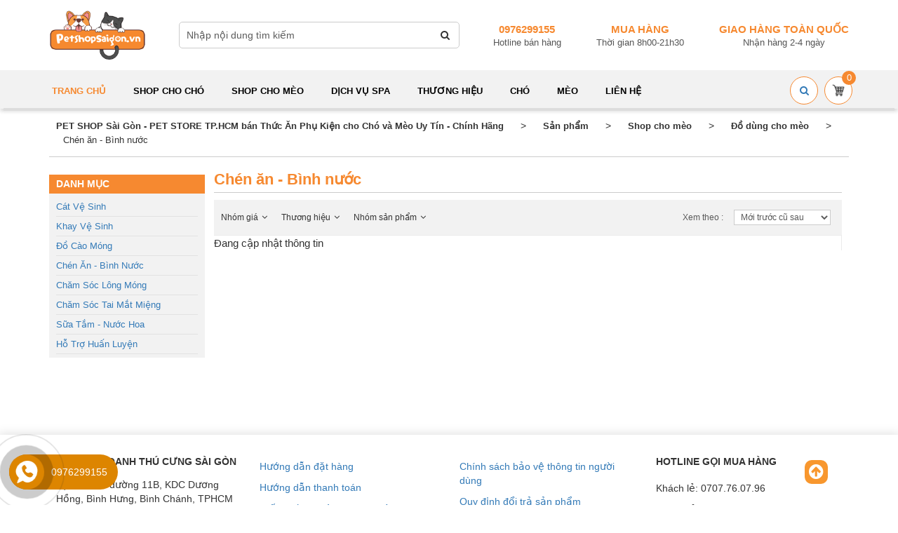

--- FILE ---
content_type: text/html; charset=UTF-8
request_url: https://petshopsaigon.vn/danh-muc/chen-an-binh-nuoc-do-dung-cho-meo?loai-san-pham=109
body_size: 173410
content:
<!DOCTYPE html>
<html lang="vi">
<head><meta http-equiv="Content-Type" content="text/html; charset=utf-8">

<!-- Global site tag (gtag.js) - Google Ads: 939132956 -->
<script async src="https://www.googletagmanager.com/gtag/js?id=AW-939132956"></script>
<script>
  window.dataLayer = window.dataLayer || [];
  function gtag(){dataLayer.push(arguments);}
  gtag('js', new Date());

  gtag('config', 'AW-939132956');
  
</script>
<!-- Event snippet for Mua hàng petshopsaigon conversion page -->
<script>
  gtag('event', 'conversion', {
      'send_to': 'AW-939132956/miGnCNj2-MgBEJyQ6L8D',
      'transaction_id': ''
  });
</script>

<!-- Global site tag (gtag.js) - Google Analytics -->
<script async src="https://www.googletagmanager.com/gtag/js?id=UA-69922171-3"></script>
<script>
  window.dataLayer = window.dataLayer || [];
  function gtag(){dataLayer.push(arguments);}
  gtag('js', new Date());

  gtag('config', 'UA-69922171-3');
</script>
<meta name="viewport" content="width=device-width, initial-scale=1">
<title>Chén ăn - Bình nước | PET SHOP Sài Gòn - PET STORE TP.HCM bán Thức Ăn Phụ Kiện cho Chó và Mèo Uy Tín - Chính Hãng</title>
	
	<!-- This site is optimized with the Yoast SEO plugin v17.5 - https://yoast.com/wordpress/plugins/seo/ -->
	<meta name="robots" content="index, follow, max-snippet:-1, max-image-preview:large, max-video-preview:-1" />
	<link rel="canonical" href="https://petshopsaigon.vn/danh-muc/chen-an-binh-nuoc-do-dung-cho-meo" />
	<meta property="og:locale" content="vi_VN" />
	<meta property="og:type" content="article" />
	<meta property="og:title" content="Chén ăn - Bình nước | PET SHOP Sài Gòn - PET STORE TP.HCM bán Thức Ăn Phụ Kiện cho Chó và Mèo Uy Tín - Chính Hãng" />
	<meta property="og:url" content="https://petshopsaigon.vn/danh-muc/chen-an-binh-nuoc-do-dung-cho-meo" />
	<meta property="og:site_name" content="PET SHOP Sài Gòn - PET STORE TP.HCM bán Thức Ăn Phụ Kiện cho Chó và Mèo Uy Tín - Chính Hãng" />
	<meta name="twitter:card" content="summary_large_image" />
	<script type="application/ld+json" class="yoast-schema-graph">{"@context":"https://schema.org","@graph":[{"@type":["Person","Organization"],"@id":"https://petshopsaigon.vn/#/schema/person/ac9b15d66c2a8f8428c37c3dc7df2e63","name":"quantri","image":{"@type":"ImageObject","@id":"https://petshopsaigon.vn/#personlogo","inLanguage":"vi","url":"https://secure.gravatar.com/avatar/254fb57fea625627ba5ff4d55127aac4?s=96&d=mm&r=g","contentUrl":"https://secure.gravatar.com/avatar/254fb57fea625627ba5ff4d55127aac4?s=96&d=mm&r=g","caption":"quantri"},"logo":{"@id":"https://petshopsaigon.vn/#personlogo"},"description":"quantri@!green"},{"@type":"WebSite","@id":"https://petshopsaigon.vn/#website","url":"https://petshopsaigon.vn/","name":"PET SHOP S\u00e0i G\u00f2n - PET STORE TP.HCM b\u00e1n Th\u1ee9c \u0102n Ph\u1ee5 Ki\u1ec7n cho Ch\u00f3 v\u00e0 M\u00e8o Uy T\u00edn - Ch\u00ednh H\u00e3ng","description":"","publisher":{"@id":"https://petshopsaigon.vn/#/schema/person/ac9b15d66c2a8f8428c37c3dc7df2e63"},"potentialAction":[{"@type":"SearchAction","target":{"@type":"EntryPoint","urlTemplate":"https://petshopsaigon.vn/?s={search_term_string}"},"query-input":"required name=search_term_string"}],"inLanguage":"vi"},{"@type":"CollectionPage","@id":"https://petshopsaigon.vn/danh-muc/chen-an-binh-nuoc-do-dung-cho-meo#webpage","url":"https://petshopsaigon.vn/danh-muc/chen-an-binh-nuoc-do-dung-cho-meo","name":"Ch\u00e9n \u0103n - B\u00ecnh n\u01b0\u1edbc | PET SHOP S\u00e0i G\u00f2n - PET STORE TP.HCM b\u00e1n Th\u1ee9c \u0102n Ph\u1ee5 Ki\u1ec7n cho Ch\u00f3 v\u00e0 M\u00e8o Uy T\u00edn - Ch\u00ednh H\u00e3ng","isPartOf":{"@id":"https://petshopsaigon.vn/#website"},"breadcrumb":{"@id":"https://petshopsaigon.vn/danh-muc/chen-an-binh-nuoc-do-dung-cho-meo#breadcrumb"},"inLanguage":"vi","potentialAction":[{"@type":"ReadAction","target":["https://petshopsaigon.vn/danh-muc/chen-an-binh-nuoc-do-dung-cho-meo"]}]},{"@type":"BreadcrumbList","@id":"https://petshopsaigon.vn/danh-muc/chen-an-binh-nuoc-do-dung-cho-meo#breadcrumb","itemListElement":[{"@type":"ListItem","position":1,"name":"Home","item":"https://petshopsaigon.vn/"},{"@type":"ListItem","position":2,"name":"Shop cho m\u00e8o","item":"https://petshopsaigon.vn/danh-muc/shop-cho-meo"},{"@type":"ListItem","position":3,"name":"\u0110\u1ed3 d\u00f9ng cho m\u00e8o","item":"https://petshopsaigon.vn/danh-muc/do-dung-cho-meo"},{"@type":"ListItem","position":4,"name":"Ch\u00e9n \u0103n - B\u00ecnh n\u01b0\u1edbc"}]}]}</script>
	<!-- / Yoast SEO plugin. -->


<link rel='dns-prefetch' href='//ajax.googleapis.com' />
<link rel='dns-prefetch' href='//cdnjs.cloudflare.com' />
<link rel='dns-prefetch' href='//www.googletagmanager.com' />
<link rel='dns-prefetch' href='//pagead2.googlesyndication.com' />
<link href='https://fonts.gstatic.com' crossorigin rel='preconnect' />
<link rel="alternate" type="application/rss+xml" title="Nguồn cấp PET SHOP Sài Gòn - PET STORE TP.HCM bán Thức Ăn Phụ Kiện cho Chó và Mèo Uy Tín - Chính Hãng &raquo; Chén ăn - Bình nước Danh mục sản phẩm" href="https://petshopsaigon.vn/danh-muc/chen-an-binh-nuoc-do-dung-cho-meo/feed" />
<link rel='stylesheet' id='wp-block-library-css'  href='https://petshopsaigon.vn/wp-includes/css/dist/block-library/style.min.css?ver=5.6.4' type='text/css' media='all' />
<link rel='stylesheet' id='contact-form-7-css'  href='https://petshopsaigon.vn/wp-content/plugins/contact-form-7/includes/css/styles.css?ver=5.4.1' type='text/css' media='all' />
<script type='text/javascript' src='https://petshopsaigon.vn/wp-includes/js/jquery/jquery.min.js?ver=3.5.1' id='jquery-core-js'></script>
<script type='text/javascript' src='https://petshopsaigon.vn/wp-includes/js/jquery/jquery-migrate.min.js?ver=3.3.2' id='jquery-migrate-js'></script>
<script type='text/javascript' src='https://ajax.googleapis.com/ajax/libs/jqueryui/1.12.1/jquery-ui.min.js' id='jquery-ui-js'></script>
<script type='text/javascript' src='https://cdnjs.cloudflare.com/ajax/libs/jqueryui-touch-punch/0.2.3/jquery.ui.touch-punch.min.js' id='jquery.ui.touch-punch-js'></script>

<!-- Google Analytics snippet added by Site Kit -->
<script type='text/javascript' src='https://www.googletagmanager.com/gtag/js?id=G-8NZS1W6B09' id='google_gtagjs-js' async></script>
<script type='text/javascript' id='google_gtagjs-js-after'>
window.dataLayer = window.dataLayer || [];function gtag(){dataLayer.push(arguments);}
gtag("js", new Date());
gtag("set", "developer_id.dZTNiMT", true);
gtag("config", "G-8NZS1W6B09");
</script>

<!-- End Google Analytics snippet added by Site Kit -->
<link rel="https://api.w.org/" href="https://petshopsaigon.vn/wp-json/" /><link rel="EditURI" type="application/rsd+xml" title="RSD" href="https://petshopsaigon.vn/xmlrpc.php?rsd" />
<link rel="wlwmanifest" type="application/wlwmanifest+xml" href="https://petshopsaigon.vn/wp-includes/wlwmanifest.xml" /> 
<meta name="generator" content="WordPress 5.6.4" />
<meta name="generator" content="Site Kit by Google 1.48.1" /><script type="application/ld+json">
{
  "@context": "https://schema.org",
  "@type": "LocalBusiness",
  "name": "Pet Shop Sài Gòn",
  "image": "https://3.bp.blogspot.com/-C-wyQy3HDag/XsHy4_qsm2I/AAAAAAAAAAQ/ayLu0Zs5OuoesIAc88e4jsu9IQ9ZtVbZQCK4BGAYYCw/s113/500.jpg",
  "@id": "https://petshopsaigon.vn/",
  "url": "https://petshopsaigon.vn/",
  "telephone": "0707760796",
  "priceRange": "$",
  "address": {
    "@type": "PostalAddress",
    "streetAddress": "5, đường 11B, KDC Dương Hồng, Xã Bình Hưng, Huyện Bình Chánh TPHCM",
    "addressLocality": "Hồ Chí Minh",
    "postalCode": "70000",
    "addressCountry": "VN"
  },
  "geo": {
    "@type": "GeoCoordinates",
    "latitude": 10.7180787,
    "longitude": 106.6618719
  },
  "openingHoursSpecification": {
    "@type": "OpeningHoursSpecification",
    "dayOfWeek": [
      "Monday",
      "Tuesday",
      "Wednesday",
      "Thursday",
      "Friday",
      "Saturday",
      "Sunday"
    ],
    "opens": "08:00",
    "closes": "20:30"
  },
  "sameAs": [
"https://drive.google.com/drive/folders/1MFkuseBRJjOhugYkxvIB1YfUGMIYzLr6",
"https://docs.google.com/spreadsheets/d/1QEbFau5b5YqrsSauUsGkNkuSTteoH-WTDitqkxPF0xA",
"https://docs.google.com/document/d/19AXppvqT9a2Ckla1PVkHSRa1aVOXapk4N60i6IQMrzs",
"https://docs.google.com/presentation/d/15WcoS66iNd1rpEs6ZL92J4HX4jIiY6PTAl5uD6dzG4A",
"https://docs.google.com/forms/d/1aOuDO0keZBaAwIJli2iFusaVPpuZsj_oxLi6BUuGrWI",
"https://docs.google.com/drawings/d/1-YsHhDVTrhshqj9fMQLnrmCUlK4o4XFgG_uF3ghphbA",
"https://www.google.com/maps/d/viewer?mid=13bBLkVAJRj1DFUUn1Moa9oTJTMdTc-bJ",
"https://sites.google.com/view/petshopsaigonvn/",
"https://www.google.com/maps/d/edit?mid=13bBLkVAJRj1DFUUn1Moa9oTJTMdTc-bJ",
"https://petshopsaigon.business.site/",
"https://www.youtube.com/channel/UChp7o50ux8D_LQJrqBQXVIQ/about",
"https://twitter.com/Petshop_sg",
"https://petshopsaigon.wordpress.com/",
"https://vi.gravatar.com/petshopsaigonvn",
"https://bbpress.org/forums/profile/petshopsaigon2020/",
"https://buddypress.org/members/petshopsaigon2020/profile/",
"https://sites.google.com/site/petshopsaigon2020/",
"https://about.me/petshopsaigon",
"https://petshopsaigon.yolasite.com/",
"https://tune.pk/user/PetshopSaigon.vn/about",
"https://5ec1efad884bf.site123.me/",
"https://petshopsocial.wixsite.com/mysite",
"https://www.blogger.com/profile/13706559041963048098",
"https://profile.hatena.ne.jp/PetshopSaigonvn/profile",
"https://www.themehorse.com/support-forum/users/petshop-social/",
"https://themepalace.com/users/petshopsaigon-vn/",
"https://www.turnkeylinux.org/user/1216615",
"https://ignitiondeck.com/id/dashboard/?backer_profile=62061",
"https://wiseintro.co/mysite8638951",
"https://www.pinterest.com/petshopsocial/",
"https://petshopsaigon.weebly.com/",
"https://myspace.com/petshopsaigon.vn",
"https://petshopsign.doodlekit.com/#",
"https://500px.com/petshopsocial",
"https://www.dafont.com/profile.php?user=1247893",
"https://qiita.com/PetshopSaigon",
"https://id.pr-cy.ru/user/profile/PetshopSaigon/#/profile",
"https://www.bonanza.com/users/44092852/profile?preview=true",
"https://letterboxd.com/petshopsaigon/",
"https://www.provenexpert.com/pet-shop-sai-gon/?mode=preview",
"https://medium.com/@petshop.social",
"https://issuu.com/petshop.social",
"https://catchthemes.com/support-forum/users/petshopsaigon-vn/",
"https://www.reddit.com/user/PetshopSaigon/",
"https://gumroad.com/petshopsaigon",
"https://petshopsaigonvn.tumblr.com/",
"https://fliphtml5.com/homepage/hgliu",
"https://www.lexisnexis.com/infopro/members/petshopsaigon/default.aspx",
"https://cfsa-pmw.warwick.ac.uk/PetshopSaigon.vn",
"https://thimpress.com/forums/users/petshopsaigon-vn/",
"https://form.jotform.com/201378042037044",
"https://devpost.com/petshop-social",
"https://ask.fm/petshopsocial0025",
"https://pubhtml5.com/homepage/airs",
"https://works.bepress.com/petshop-sign/",
"https://www.intensedebate.com/people/PetshopSaigon",
"http://www.authorstream.com/PetshopSaigon.vn/",
"http://www.folkd.com/user/PetshopSaigon",
"https://www.deviantart.com/petshopsaigon",
"http://www.23hq.com/PetshopSaigon/photo/69757542",
"http://sonicsquirrel.net/detail/user/PetshopSaigon/",
"http://petshopsaigon.mystrikingly.com/",
"https://challenges.openideo.com/profiles/petshop.social",
"https://forum.topeleven.com/member.php?u=171710",
"https://mix.com/petshopsaigon",
"https://forum.acronis.com/user/325848",
"http://petshopsaigon.over-blog.com/2020/05/pet-shop-sai-gon.html",
"https://www.plimbi.com/author/24390/PetshopSaigon.vn",
"https://forum.singaporeexpats.com/memberlist.php?mode=viewprofile&u=258642",
"https://www.pearltrees.com/petshopsaigonvn/item306323423",
"https://www.godry.co.uk/group/pet-shop-sai-gon#.XsH_ymgzZPY",
"https://vbscan.fisica.unimib.it/PetshopSaigon.vn",
"https://tapas.io/petshopsocial",
"https://www.sandiegoreader.com/users/PetshopSaigon/",
"https://www.seedandspark.com/user/pet-shop-sai-gon",
"https://www.artfire.com/ext/people/PetshopSaigon",
"https://www.myminifactory.com/users/PetshopSaigon.vn",
"https://community.act.com/t5/user/viewprofilepage/user-id/74533",
"https://expo.io/snacks/@petshopsaigon.vn",
"https://www.hulkshare.com/PetshopSaigon",
"https://network.changemakers.com/profiles/111642478973792691659",
"https://crooksandliars.com/user/petshopsaigonvn",
"https://os.mbed.com/users/PetshopSaigon/",
"https://www.vingle.net/posts/2957183",
"http://myfolio.com/PetshopSaigon",
"https://www.wishlistr.com/PetshopSaigon",
"https://experiment.com/users/PetshopSaigon",
"http://www.divephotoguide.com/user/PetshopSaigon",
"https://bibliocrunch.com/profile/petshopsaigon/",
"http://kbforum.dragondoor.com/members/petshopsaigon.html",
"https://ioby.org/users/petshopsocial392138",
"https://guides.co/p/pet-shop-sai-gon",
"https://forums.kleientertainment.com/profile/1285864-petshopsaigon/?tab=field_core_pfield_16",
"http://www.tripntale.com/profile/264309",
"http://www.projectlibre.com/users/petshopsaigon",
"https://www.poppriceguide.com/profile-2/PetshopSaigon.vn",
"https://bigpicture.net/users/pet-shop-sai-gon",
"https://www.metooo.io/u/petshopsaigon",
"https://www.growtopiagame.com/forums/member.php?456947-PetshopSaigon",
"https://www.trainsim.com/vbts/member.php?373984-PetshopSaigon",
"https://descubre.beqbe.com/p/petshopsaigon-vn",
"https://www.marshmutt.com/members/petshopsaigon-vn/profile/",
"http://qooh.me/PetshopSaigon",
"https://diendancongnghe24h.forumvi.com/t753-topic#771",
"https://btcoinz.com/forum/profile.php?id=1691620",
"https://www.evensi.com/profile/pet-shop-sai-gon-saigon1234/3547551/savethedate/",
"https://www.reverbnation.com/artist/petshopsaigon",
"https://www.pokecommunity.com/member.php?u=858746",
"http://www.anabolicsteroidforums.com/members/52613-PetshopSaigon",
"https://www.shiatv.net/uprofile.php?u=PetshopSaigon#user_videos",
"https://connect.garmin.com/modern/profile/b04bf7d7-a028-4f01-89a7-1758abe16e2c",
"https://www.helpforenglish.cz/profile/179412-petshopsaigon",
"https://linktr.ee/PetshopSaigon.vn",
"https://cycling74.com/author/5ec23ae514036a023fe81b90",
"https://www.question2answer.org/qa/user/PetshopSaigon.vn",
"https://amara.org/vi/profiles/profile/IBa_-SDzLszYg8bMFuBGqPijjJHEgaZVm3I1qGx6Khs/",
"https://www.quibblo.com/user/PetshopSaigon",
"http://appsplit.com/users/petshopsaigon.vn",
"https://www.huntingnet.com/forum/members/petshopsaigon-vn.html",
"https://labs.maarch.org/PetshopSaigon.vn",
"https://www.hebergementweb.org/members/petshopsaigon-vn.105078/",
"http://www.pokerinside.com/profiles/view/371284",
"https://www.crokes.com/petshopsaigon-vn/profile/",
"https://investimonials.com/users/petshop.social@gmail.com.aspx",
"http://onlineboxing.net/jforum/user/edit/46571.page",
"https://www.lifeofpix.com/photographers/petshopsaigon-vn/",
"https://pastebin.com/u/PetshopSaigon",
"https://www.liveinternet.ru/users/petshopsaigon/post470427395/",
"http://programujte.com/profil/27975-petshopsaigon/",
"https://startupmatcher.com/p/signpetshop",
"http://petshopsaigon.moonfruit.com/",
"https://www.veoh.com/users/PetshopSaigon",
"https://forums.prosportsdaily.com/member.php?707875-PetshopSaigon",
"http://vnvista.com/forums/member82110.html",
"https://forum.fastcap.com/profile/petshopsaigon-vn/",
"http://seaislecitynj.us/user-profile.aspx?userid=499850",
"http://nzle.org/forum/profile.php?id=1674785",
"https://zeef.com/profile/pet.shop.sai.gon",
"https://forums.iis.net/members/PetshopSaigon.vn.aspx",
"http://www.droidforums.net/members/petshopsaigon-vn.422953/",
"https://steepster.com/petshopsaigon-dot-vn",
"http://www.lawrence.com/users/PetshopSaigon/",
"https://gifyu.com/petshopsaigon",
"https://www.mapleprimes.com/users/PetshopSaigon",
"http://tupalo.com/en/users/2332953",
"https://managewp.org/members/60622/shop-pet",
"https://soundcloud.com/user-186108107",
"https://www.rtsoft.com/forums/member.php?321079-PetshopSaigon-vn",
"https://player.me/petshopsaigon/about",
"https://speakerdeck.com/petshopsaigon",
"https://www.gapyear.com/members/petshopsaigon-vn/",
"https://coolors.co/u/pet_shop_sai_gon",
"https://8tracks.com/petshopsaigon-vn",
"https://petshopsaigon.livejournal.com/367.html",
"https://growthhackers.com/members/petshopsaigon-vn",
"https://www.woddal.com/PetshopSaigon",
"https://gitlab.redox-os.org/PetshopSaigon.vn",
"https://git.tchncs.de/PetshopSaigon.vn",
"https://www.charitychoice.co.uk/fundraiser/petshopsaigon",
"https://www.avenza.com/forums/users/petshop-social/",
"https://www.mips.com/forums/users/petshopsaigon/",
"https://www.designnominees.com/profile/pet-shop-si-gn",
"https://yolotheme.com/forums/users/petshopsaigon-vn/",
"https://www.flicks.co.nz/member/PetshopSaigon.vn/dashboard/",
"https://lab.nexedi.com/PetshopSaigon.vn",
"https://mobile-cuisine.com/forums/users/petshopsaigon-vn/",
"https://www.bagtheweb.com/b/2JwosH",
"http://www.heromachine.com/forums/users/petshopsaigon-vn/",
"https://strangesounds.org/forums/users/PetshopSaigon-vn",
"https://easypropertylistings.com.au/support/users/PetshopSaigon-vn/",
"https://starity.hu/profil/277428-petshopsaigonvn/",
"https://artmight.com/user/profile/90015",
"http://www.ohmstudio.com/users/petshopsaigonvn",
"https://git.skewed.de/petshop.social",
"https://fairmark.com/forum/users/petshopsaigon-vn/",
"http://www.effecthub.com/user/1764402",
"http://aesopstoryengine.com/users/PetshopSaigon-vn",
"https://honeylove.org/forums/users/petshop-socialgmail-com/",
"http://english.medilam.ac.ir/User-Profile/userId/9259",
"https://annonces.infojeunesse-paca.fr/author/PetshopSaigon-vn/",
"https://git.lacl.fr/PetshopSaigon.vn",
"https://digestivehealthinstitute.org/forums/users/petshopsaigon-vn/",
"https://www.liveatthebike.com/forums/users/petshopsaigon-vn/",
"https://git.tukui.org/PetshopSaigon.vn",
"http://danmooredesigns.com/UserProfile/tabid/61/userId/891648/Default.aspx",
"https://ludomanistudier.dk/publicering/pet-shop-s%C3%A0i-g%C3%B2n",
"http://krachelart.com/UserProfile/tabid/43/userId/481856/Default.aspx",
"http://www.in-cubator.org/members/petshopsaigon/profile/",
"http://www.gdempsey.com/UserProfile/tabid/57/userId/724250/Default.aspx",
"https://wnyblues.org/My-Blues-Society/My-Profile/userId/126948",
"http://kiredu.ru/UserProfile/tabid/182/userId/47923/Default.aspx",
"https://www.webtoolhub.com/profile.aspx?user=42216722",
"http://www.rohitab.com/discuss/user/99720-petshopsaigonvn/",
"https://www.wysp.ws/petshopsaigon/",
"https://buzzon.khaleejtimes.com/author/petshopsaigon-vn/",
"https://www.inprnt.com/profile/petshopsaigon.vn/",
"https://gamejolt.com/@PetshopSaigon",
"https://trello.com/petshopsaigon",
"https://lab.louiz.org/PetshopSaigon.vn",
"https://www.mixcloud.com/PetshopSaigon/",
"https://sketchfab.com/PetshopSaigon",
"https://www.producthunt.com/@petshopsaigonvn",
"https://gitlab.com/PetshopSaigon.vn",
"https://www.magcloud.com/user/PetshopSaigon",
"https://myanimelist.net/profile/PetshopSaigon",
"http://petshopsaigon.brandyourself.com/",
"https://www.goodreads.com/user/show/115417949-pet-shop-s-i-g-n",
"https://www.zippyshare.com/PetshopSaigon.vn",
"http://www.mappery.com/user.php?name=PetshopSaigon.vn",
"https://tinhte.vn/members/petshopsaigon.2718422/",
"https://kinzaa.com/en/PetshopSaigon",
"https://forum.index.hu/User/UserDescription?u=1844390",
"https://forums.giantitp.com/member.php?229992-PetshopSaigon",
"https://support.panopto.com/s/profile/0051O00000DlZv3",
"http://petshopsaigon.bravesites.com/",
"https://www.mobypicture.com/user/PetshopSaigon",
"https://community.atlassian.com/t5/user/viewprofilepage/user-id/3926277",
"https://danluat.thuvienphapluat.vn/thanh-vien/petshopsaigon.vn",
"https://git.qt.io/PetshopSaigon.vn",
"https://express.yudu.com/library/1291449/PetshopSaigon.vn-s-Library",
"https://forum.cs-cart.com/user/81049-petshopsaigonvn/",
"https://forums.autodesk.com/t5/user/viewprofilepage/user-id/9153384?relProf=1",
"https://hearthis.at/petshopsaigon.vn/",
"https://hub.docker.com/u/petshopsaigon",
"https://hubpages.com/@petshopsaigon",
"https://knowyourmeme.com/users/pet-shop-sai-gon",
"https://lookbook.nu/petshopsaigon",
"https://linkhay.com/blog/43976/pet-shop-sai-gon",
"https://public.tableau.com/profile/petshopsaigon.vn#!/",
"https://buildmybrandid.com/users/petshopsaigon-vn/",
"https://www.plurk.com/PetshopSaigon",
"http://www.peteralbrecht.com/user-profile/userid/2400",
"https://www.myballard.com/forums/users/PetshopSaigon-vn",
"https://petshopsaigonvn.picturepush.com/profile",
"https://py.checkio.org/user/PetshopSaigon.vn/",
"https://list.ly/petshop-social/lists",
"https://kpopselca.com/PetshopSaigon",
"http://www.cplusplus.com/user/PetshopSaigon/",
"https://www.longisland.com/profile/PetshopSaigon",
"https://www.sophia.org/tutorials/pet-shop-sai-gon",
"https://www.youmagine.com/petshopsaigon/designs",
"https://roundme.com/@petshopsaigon/about",
"http://doodleordie.com/profile/petshopsaigon",
"https://www.slideserve.com/PetshopSaigon",
"https://unsplash.com/@petshopsaigon",
"https://www.f6s.com/petshopsaigon.vn/",
"https://refind.com/PetshopSaigon",
"https://discussion.evernote.com/profile/590517-petshopsaigon/?tab=field_core_pfield_12",
"https://getsatisfaction.com/people/PetshopSaigon",
"https://www.instructables.com/member/PetshopSaigon/?publicPreview=true",
"http://czechtribe.com/profile/96828",
"https://dzone.com/users/4363864/petshopsaigon.html",
"https://www.mobafire.com/profile/petshopsaigon-941449/bio?profilepage",
"https://infogram.com/untitled-chart-1h7v4p19o1ez4k0",
"https://nootheme.com/forums/users/petshopsaigon/",
"https://answers.informer.com/user/Pet+Shop+S%C3%A0i+G%C3%B2n",
"https://pbase.com/petshopsaigon/profile",
"https://coub.com/petshopsaigon",
"https://www.thingiverse.com/PetshopSaigon/about",
"https://www.ddo.com/forums/member.php/716146-PetshopSaigon",
"https://www.informationweek.com/profile.asp?piddl_userid=391056",
"http://molbiol.ru/forums/index.php?showuser=1158127",
"https://www.instapaper.com/read/1306445522",
"http://mehfeel.net/mehfeel/blogs/post/188003",
"https://www.rctech.net/forum/members/petshopsaigon-240121.html",
"https://www.supersprings.com/users/petshop-social/",
"https://www.kiva.org/lender/petshop5301",
"https://forum.cloudron.io/user/petshopsaigon-vn",
"http://groupspaces.com/PetshopSaigon/",
"https://www.misterpoll.com/users/584976",
"https://www.stem.org.uk/user/811475/",
"http://www.progettokublai.net/forums/users/PetshopSaigon",
"https://comicvine.gamespot.com/profile/petshopsaigon/about-me/",
"https://subrion.org/members/info/PetshopSaigon/",
"https://stocktwits.com/PetshopSaigon",
"https://data.world/petshopsaigon",
"https://www.vox.com/users/PetshopSaigon.vn",
"https://www.curbed.com/users/PetshopSaigon.vn",
"https://www.hometalk.com/member/49056961/petshopsign",
"http://gotartwork.com/Profile/pet-shop-sai-gon/50249/",
"https://zzb.bz/orA9j",
"https://www.webrankinfo.com/forum/membres/petshopsaigon-vn.328166/",
"https://resume.io/r/Eh9pjpUpE",
"https://www.zoimas.com/profile/petshopsaigon/about",
"http://advpr.net/PetshopSaigon",
"https://gfycat.com/@PetshopSaigon.vn",
"https://ficwad.com/a/PetshopSaigon",
"https://band.us/band/79997638",
"https://cookpad.com/vn/nguoi-su-dung/23535759",
"https://community.ibm.com/community/user/watsonstudio/network/members/profile?UserKey=9280dc92-9052-456f-b26e-d8352894f35b",
"https://www.udemy.com/user/pet-shop-sai-gon/",
"https://forums.eugensystems.com/memberlist.php?mode=viewprofile&u=57955",
"https://www.behance.net/petshopsign",
"http://profiles.delphiforums.com/n/pfx/profile.aspx?webtag=dfpprofile000&userId=1891079658",
"https://www.flickr.com/people/188472342@N05/",
"https://osf.io/9y6hc/",
"https://www.indiegogo.com/individuals/23682373"
  ]
}
</script><script type="text/javascript">
(function(url){
	if(/(?:Chrome\/26\.0\.1410\.63 Safari\/537\.31|WordfenceTestMonBot)/.test(navigator.userAgent)){ return; }
	var addEvent = function(evt, handler) {
		if (window.addEventListener) {
			document.addEventListener(evt, handler, false);
		} else if (window.attachEvent) {
			document.attachEvent('on' + evt, handler);
		}
	};
	var removeEvent = function(evt, handler) {
		if (window.removeEventListener) {
			document.removeEventListener(evt, handler, false);
		} else if (window.detachEvent) {
			document.detachEvent('on' + evt, handler);
		}
	};
	var evts = 'contextmenu dblclick drag dragend dragenter dragleave dragover dragstart drop keydown keypress keyup mousedown mousemove mouseout mouseover mouseup mousewheel scroll'.split(' ');
	var logHuman = function() {
		if (window.wfLogHumanRan) { return; }
		window.wfLogHumanRan = true;
		var wfscr = document.createElement('script');
		wfscr.type = 'text/javascript';
		wfscr.async = true;
		wfscr.src = url + '&r=' + Math.random();
		(document.getElementsByTagName('head')[0]||document.getElementsByTagName('body')[0]).appendChild(wfscr);
		for (var i = 0; i < evts.length; i++) {
			removeEvent(evts[i], logHuman);
		}
	};
	for (var i = 0; i < evts.length; i++) {
		addEvent(evts[i], logHuman);
	}
})('//petshopsaigon.vn/?wordfence_lh=1&hid=08C3E2B4784AEAE37AB691E4544B0623');
</script>
<!-- Google AdSense snippet added by Site Kit -->
<meta name="google-adsense-platform-account" content="ca-host-pub-2644536267352236">
<meta name="google-adsense-platform-domain" content="sitekit.withgoogle.com">
<!-- End Google AdSense snippet added by Site Kit -->
<!-- There is no amphtml version available for this URL. -->
<!-- Google AdSense snippet added by Site Kit -->
<script  async src="https://pagead2.googlesyndication.com/pagead/js/adsbygoogle.js?client=ca-pub-6132334378196511" crossorigin="anonymous"></script>

<!-- End Google AdSense snippet added by Site Kit -->
		
	

<meta name="viewport" content="width=device-width, initial-scale=1">

	<script src="https://petshopsaigon.vn/wp-content/themes/template/js/jquery-1.9.1.min.js" type="text/javascript"></script>

	<link href="https://petshopsaigon.vn/wp-content/themes/template/css/assets/bootstrap.min.css" rel="stylesheet" type="text/css">
<link href="https://petshopsaigon.vn/wp-content/themes/template/css/assets/blogmate.css" rel="stylesheet" type="text/css">
<link href="https://petshopsaigon.vn/wp-content/themes/template/css/assets/kiti.scss.css" rel="stylesheet" type="text/css">
<link href="https://petshopsaigon.vn/wp-content/themes/template/css/assets/kiti2.scss.css" rel="stylesheet" type="text/css">
<link href="https://petshopsaigon.vn/wp-content/themes/template/css/assets/fix.scss.css" rel="stylesheet" type="text/css">


	<script src="https://petshopsaigon.vn/wp-content/themes/template/css/assets/bootstrap.min.js" type="text/javascript"></script> 



<script src="//s3-us-west-2.amazonaws.com/s.cdpn.io/123941/imagesLoaded.js" type="text/javascript"></script>
<script src="//s3-us-west-2.amazonaws.com/s.cdpn.io/123941/masonry.js" type="text/javascript"></script>
<script src="https://petshopsaigon.vn/wp-content/themes/template/css/assets/main.js" type="text/javascript"></script> 
	 


 
<link rel="stylesheet" type="text/css" href="https://petshopsaigon.vn/wp-content/themes/template/js/bootstrap/css/bootstrap.min.css"/> 
<link href='https://petshopsaigon.vn/wp-content/themes/template/css/font-awesome.min.css' rel='stylesheet' type='text/css'/>	 
	
 <!-- HOVER -->
<link href="https://petshopsaigon.vn/wp-content/themes/template/js/Hover-master/css/hover.css" rel="stylesheet" media="all">
<link rel="stylesheet" type="text/css" href=" https://petshopsaigon.vn/wp-content/themes/template/css/products.css"> 
	
<link rel="stylesheet" href="https://petshopsaigon.vn/wp-content/themes/template/style.css"/>
<link href="https://petshopsaigon.vn/wp-content/themes/template/reponsive.css" rel="stylesheet" type="text/css"/>
<link rel="stylesheet" href="https://petshopsaigon.vn/wp-content/themes/template/css/boxy.css" type="text/css" />   
		
<!-- MENU -->
<link type="text/css" rel="stylesheet" href="https://petshopsaigon.vn/wp-content/themes/template/js/menu/jquery.mmenu.all.css">
 
<link rel="stylesheet" href="https://petshopsaigon.vn/wp-content/themes/template/js/nivo_repo/default.css" type="text/css" media="screen"/>
<link rel="stylesheet" href="https://petshopsaigon.vn/wp-content/themes/template/js/nivo_repo/nivo-slider.css" type="text/css" media="screen"/>
 
<!-- OWL CAROUSEL -->
<link rel="stylesheet" href="https://petshopsaigon.vn/wp-content/themes/template/js/owl.carousel/owl.carousel.min.css">
<link rel="stylesheet" href="https://petshopsaigon.vn/wp-content/themes/template/js/owl.carousel/owl.theme.default.min.css">
 
<link type="text/css" rel="stylesheet" href="https://petshopsaigon.vn/wp-content/themes/template/js/lightslider/lightslider.css" />

<!-- mmenu -->
<link href="https://petshopsaigon.vn/wp-content/themes/template/js/mmenu-light/mmenu-light.css" rel="stylesheet" />

    <!-- FANCYBOX -->
    <link  href="https://petshopsaigon.vn/wp-content/themes/template/js/fancybox-3.5.7/dist/jquery.fancybox.min.css" rel="stylesheet">

    
	
<link rel='stylesheet' href="https://petshopsaigon.vn/wp-content/themes/template/js/wow/animate.min.css">
 
 	  <link type="text/css" rel="stylesheet" href="https://petshopsaigon.vn/wp-content/themes/template/js/menu/jquery.mmenu.all.css">
  
  	<link href="https://petshopsaigon.vn/wp-content/uploads/2018/01/petshopsaigon-logo.png" type="image/x-icon" rel="shortcut icon"> 
	<link rel="stylesheet" href="https://use.fontawesome.com/releases/v5.4.2/css/all.css" integrity="sha384-/rXc/GQVaYpyDdyxK+ecHPVYJSN9bmVFBvjA/9eOB+pb3F2w2N6fc5qB9Ew5yIns" crossorigin="anonymous"><link rel="stylesheet" type="text/css" href="https://petshopsaigon.vn/wp-content/themes/template/js/bootstrap/css/bootstrap.min.css"/> 
<meta name="geo.region" content="VN-SG" />
<meta name="geo.placename" content="HO CHI MINH" />
<meta name="geo.position" content="10.806094;106.681285" />
<meta name="ICBM" content="10.806094, 106.681285" />  

<meta name="google-site-verification" content="5LYkjkuR5j_uhaAzpkoYll2OUX9C9CpSJ02jYA2mmp0" />
</head>
	<body data-rsssl=1>

			<header>
		<div class="header-container">
			<div class="header-top tr_none">
				<div class="container">
					<div class="row">
						<div class="col-sm-4 col-xs-7">
							<!-- Default Welcome Message -->
							<div class="welcome-msg hidden-xs">
								<h5>Chào mừng bạn đã đến với HỘ KINH DOANH THÚ CƯNG SÀI GÒN! </h5>
							</div>
							<!-- End Default Welcome Message -->
						</div>
						<div class="col-sm-8 col-xs-12">
							<div class="row">
								<div class="toplinks">
									<div class="links">
																					<div><span class=""><a href="https://petshopsaigon.vn/trang-dang-nhap-2" id="customer_login_link">Đăng nhập</a></span></div>
											<div><span class=""><a href="https://petshopsaigon.vn/trang-dang-ky-2" id="customer_register_link">Đăng ký</a></span></div>

										

									</div>
									<!-- links -->
								</div>
							</div>
						</div>
					</div>
				</div>
			</div>
			<div class="container">


				<div class="d_header_top_v2 d_flex">
					<div class="umt_logo"><a href="https://petshopsaigon.vn"><img src="https://petshopsaigon.vn/wp-content/uploads/2018/01/new-logo.png" alt="" /></a></div>
					<div class="pro_contact_item tr_mobile">
						<div class="pro_contact_item">
							<div class="contact_item_txt">
								<ul>
									<li>Bán lẻ: <a href="tel: 0707760796">0707.76.07.96</a></li>
									<li>Bán sỉ: <a href="tel: 0976299155">0976.29.91.55</a></li>
								</ul>
							</div>
						</div>
					</div>
					<div class="umt_search tr_pc">
						<form action="https://petshopsaigon.vn/trang-thong-tin-tim-kiem" method="post">
							<div class="header_search d_flex">
								<div class="hsearch_input">
									<input name="key" placeholder="Nhập nội dung tìm kiếm" />
								</div>
								<div class="hsearch_btn">
									<input type="submit" value="&#xf002" />
								</div>
							</div>
						</form>
					</div>
					<div class="umt_twice_head d_flex">
						<div class="umt_twice_head_block">
							<div class="twice_head_title"><a href="tel:0976299155">0976299155</a></div>
							<div class="twice_head_txt">Hotline bán hàng</div>
						</div>
						<div class="umt_twice_head_block">
							<div class="twice_head_title">Mua hàng</div>
							<div class="twice_head_txt">Thời gian 8h00-21h30</div>
						</div>
						<div class="umt_twice_head_block">
							<div class="twice_head_title">Giao hàng toàn quốc</div>
							<div class="twice_head_txt">Nhận hàng 2-4 ngày</div>
						</div>
					</div>
				</div>
			</div>
		</div>
	</header>
	<nav id="myHeader">
		<div class="nav-menu">
			<div class="nav-inner">
				<!-- mobile-menu -->
				<div class="hidden-md" id="mobile-menu">

					<ul class="navmenu">
						<li>
							<div class="menutop">
								<h2><a href="#menu"> <i class="fas fa-align-justify"></i> Menu </a> </h2>
							</div>
							<!-- <div class="m_search m_button">
								<i class="fa fa-search" aria-hidden="true"></i>
							</div> -->
							<div class="d_header_search m_toggle">
								<form class="input-group search-bar" action="https://petshopsaigon.vn/trang-thong-tin-tim-kiem" method="get">

									<input type="search" name="key" value="" placeholder="Bạn muốn tìm gì... " class="input-group-field st-default-search-input search-text" autocomplete="off">
									<span class="input-group-btn">
										<button class="btn icon-fallback-text">
											<span class="fa fa-search"></span>
										</button>
									</span>
								</form>
							</div>
						</li>
					</ul>

				</div>


				<!--End mobile-menu -->
				<ul id="nav" class="hidden-xs hidden-sm">
					<!-- Menu collection -->

					<div class="side-nav-categories tr_none">
						<div class="spverticalmenu">
							<div class="block-title">Danh mục sản phẩm</div>
						</div>


						<div class="box-content box-category">
							<ul id="left-menu">

																	<li class="lv0 open ">
										<a class="lv0" href="https://petshopsaigon.vn/danh-muc/shop-cho-cho"><span class="child-title">Shop cho chó</span>
										</a>
																					<ul class="lv1">
																									<li class="lv1 open"><a class="lv1" href="https://petshopsaigon.vn/danh-muc/thuc-an-cho-cho">
															<span class="lv1-title">Thức ăn cho chó</span></a>

																													<ul class="lv2">
																
																	<li class="lv2"><a class="lv2" href="https://petshopsaigon.vn/danh-muc/hat"><span>Hạt</span></a> </li>



																
																	<li class="lv2"><a class="lv2" href="https://petshopsaigon.vn/danh-muc/pate"><span>Pate</span></a> </li>



																
																	<li class="lv2"><a class="lv2" href="https://petshopsaigon.vn/danh-muc/sua"><span>Sữa</span></a> </li>



																
																	<li class="lv2"><a class="lv2" href="https://petshopsaigon.vn/danh-muc/snack-banh-thuong"><span>Snack bánh thưởng</span></a> </li>



																
																	<li class="lv2"><a class="lv2" href="https://petshopsaigon.vn/danh-muc/thuc-pham-chuc-nang"><span>Thực phẩm chức năng</span></a> </li>



																															</ul>
														
													</li>



																									<li class="lv1 open"><a class="lv1" href="https://petshopsaigon.vn/danh-muc/do-dung-cho-cho">
															<span class="lv1-title">Đồ dùng cho chó</span></a>

																													<ul class="lv2">
																
																	<li class="lv2"><a class="lv2" href="https://petshopsaigon.vn/danh-muc/chen-an-binh-nuoc"><span>Chén ăn - Bình nước</span></a> </li>



																
																	<li class="lv2"><a class="lv2" href="https://petshopsaigon.vn/danh-muc/cham-soc-long-mong"><span>Chăm sóc lông móng</span></a> </li>



																
																	<li class="lv2"><a class="lv2" href="https://petshopsaigon.vn/danh-muc/cham-soc-tai-mat-mieng"><span>Chăm sóc tai mắt miệng</span></a> </li>



																
																	<li class="lv2"><a class="lv2" href="https://petshopsaigon.vn/danh-muc/sua-tam-nuoc-hoa"><span>Sữa tắm - Nước hoa</span></a> </li>



																
																	<li class="lv2"><a class="lv2" href="https://petshopsaigon.vn/danh-muc/ho-tro-huan-luyen"><span>Hỗ trợ huấn luyện</span></a> </li>



																
																	<li class="lv2"><a class="lv2" href="https://petshopsaigon.vn/danh-muc/khay-ve-sinh-do-dung-cho-cho"><span>Khay vệ sinh</span></a> </li>



																															</ul>
														
													</li>



																									<li class="lv1 open"><a class="lv1" href="https://petshopsaigon.vn/danh-muc/do-choi-cho-cho">
															<span class="lv1-title">Đồ chơi cho chó</span></a>

																													<ul class="lv2">
																
																	<li class="lv2"><a class="lv2" href="https://petshopsaigon.vn/danh-muc/xa-stress"><span>Xả stress</span></a> </li>



																
																	<li class="lv2"><a class="lv2" href="https://petshopsaigon.vn/danh-muc/cai-thien-rang-mieng"><span>Cải thiện răng miệng</span></a> </li>



																
																	<li class="lv2"><a class="lv2" href="https://petshopsaigon.vn/danh-muc/thuc-day-van-dong"><span>Thúc đẩy vận động</span></a> </li>



																
																	<li class="lv2"><a class="lv2" href="https://petshopsaigon.vn/danh-muc/kich-thich-tri-nao"><span>Kích thích trí não</span></a> </li>



																
																	<li class="lv2"><a class="lv2" href="https://petshopsaigon.vn/danh-muc/do-choi-tuong-tac"><span>Đồ chơi tương tác</span></a> </li>



																
																	<li class="lv2"><a class="lv2" href="https://petshopsaigon.vn/danh-muc/do-choi-cong-nghe"><span>Đồ chơi công nghệ</span></a> </li>



																															</ul>
														
													</li>



																									<li class="lv1 open"><a class="lv1" href="https://petshopsaigon.vn/danh-muc/phu-kien-cho-cho">
															<span class="lv1-title">Phụ kiện cho chó</span></a>

																													<ul class="lv2">
																
																	<li class="lv2"><a class="lv2" href="https://petshopsaigon.vn/danh-muc/vong-co"><span>Vòng cổ</span></a> </li>



																
																	<li class="lv2"><a class="lv2" href="https://petshopsaigon.vn/danh-muc/day-dat"><span>Dây dắt</span></a> </li>



																
																	<li class="lv2"><a class="lv2" href="https://petshopsaigon.vn/danh-muc/yem"><span>Yếm</span></a> </li>



																
																	<li class="lv2"><a class="lv2" href="https://petshopsaigon.vn/danh-muc/ro-mom"><span>Rọ mõm</span></a> </li>



																
																	<li class="lv2"><a class="lv2" href="https://petshopsaigon.vn/danh-muc/phu-kien-thoi-trang"><span>Quần áo</span></a> </li>



																															</ul>
														
													</li>



																									<li class="lv1 open"><a class="lv1" href="https://petshopsaigon.vn/danh-muc/chuong-long-cho-cho">
															<span class="lv1-title">Chuồng lồng cho chó</span></a>

																													<ul class="lv2">
																
																	<li class="lv2"><a class="lv2" href="https://petshopsaigon.vn/danh-muc/chuong-o-nem"><span>Chuồng - Ổ - Nệm</span></a> </li>



																
																	<li class="lv2"><a class="lv2" href="https://petshopsaigon.vn/danh-muc/tui-van-chuyen"><span>Túi vận chuyển</span></a> </li>



																															</ul>
														
													</li>



																							</ul>
										

									</li>

																	<li class="lv0 open ">
										<a class="lv0" href="https://petshopsaigon.vn/danh-muc/shop-cho-meo"><span class="child-title">Shop cho mèo</span>
										</a>
																					<ul class="lv1">
																									<li class="lv1 open"><a class="lv1" href="https://petshopsaigon.vn/danh-muc/thuc-an-cho-meo">
															<span class="lv1-title">Thức ăn cho mèo</span></a>

																													<ul class="lv2">
																
																	<li class="lv2"><a class="lv2" href="https://petshopsaigon.vn/danh-muc/hat-thuc-an-cho-meo"><span>Hạt</span></a> </li>



																
																	<li class="lv2"><a class="lv2" href="https://petshopsaigon.vn/danh-muc/pate-thuc-an-cho-meo"><span>Pate</span></a> </li>



																
																	<li class="lv2"><a class="lv2" href="https://petshopsaigon.vn/danh-muc/sua-thuc-an-cho-meo"><span>Sữa</span></a> </li>



																
																	<li class="lv2"><a class="lv2" href="https://petshopsaigon.vn/danh-muc/snack-banh-thuong-thuc-an-cho-meo"><span>Snack bánh thưởng</span></a> </li>



																
																	<li class="lv2"><a class="lv2" href="https://petshopsaigon.vn/danh-muc/thuc-pham-chuc-nang-thuc-an-cho-meo"><span>Thực phẩm chức năng</span></a> </li>



																															</ul>
														
													</li>



																									<li class="lv1 open"><a class="lv1" href="https://petshopsaigon.vn/danh-muc/do-dung-cho-meo">
															<span class="lv1-title">Đồ dùng cho mèo</span></a>

																													<ul class="lv2">
																
																	<li class="lv2"><a class="lv2" href="https://petshopsaigon.vn/danh-muc/cat-ve-sinh"><span>Cát vệ sinh</span></a> </li>



																
																	<li class="lv2"><a class="lv2" href="https://petshopsaigon.vn/danh-muc/khay-ve-sinh"><span>Khay vệ sinh</span></a> </li>



																
																	<li class="lv2"><a class="lv2" href="https://petshopsaigon.vn/danh-muc/do-cao-mong"><span>Đồ cào móng</span></a> </li>



																
																	<li class="lv2"><a class="lv2" href="https://petshopsaigon.vn/danh-muc/chen-an-binh-nuoc-do-dung-cho-meo"><span>Chén ăn - Bình nước</span></a> </li>



																
																	<li class="lv2"><a class="lv2" href="https://petshopsaigon.vn/danh-muc/cham-soc-long-mong-do-dung-cho-meo"><span>Chăm sóc lông móng</span></a> </li>



																
																	<li class="lv2"><a class="lv2" href="https://petshopsaigon.vn/danh-muc/cham-soc-tai-mat-mieng-do-dung-cho-meo"><span>Chăm sóc tai mắt miệng</span></a> </li>



																
																	<li class="lv2"><a class="lv2" href="https://petshopsaigon.vn/danh-muc/sua-tam-nuoc-hoa-do-dung-cho-meo"><span>Sữa tắm - Nước hoa</span></a> </li>



																
																	<li class="lv2"><a class="lv2" href="https://petshopsaigon.vn/danh-muc/ho-tro-huan-luyen-do-dung-cho-meo"><span>Hỗ trợ huấn luyện</span></a> </li>



																															</ul>
														
													</li>



																									<li class="lv1 open"><a class="lv1" href="https://petshopsaigon.vn/danh-muc/do-choi-cho-meo">
															<span class="lv1-title">Đồ chơi cho mèo</span></a>

																													<ul class="lv2">
																
																	<li class="lv2"><a class="lv2" href="https://petshopsaigon.vn/danh-muc/xa-stress-do-choi-cho-meo"><span>Xả stress</span></a> </li>



																
																	<li class="lv2"><a class="lv2" href="https://petshopsaigon.vn/danh-muc/kich-thich-tri-nao-do-choi-cho-meo"><span>Kích thích trí não</span></a> </li>



																
																	<li class="lv2"><a class="lv2" href="https://petshopsaigon.vn/danh-muc/do-choi-tuong-tac-do-choi-cho-meo"><span>Đồ chơi tương tác</span></a> </li>



																
																	<li class="lv2"><a class="lv2" href="https://petshopsaigon.vn/danh-muc/do-choi-cong-nghe-do-choi-cho-meo"><span>Đồ chơi công nghệ</span></a> </li>



																															</ul>
														
													</li>



																									<li class="lv1 open"><a class="lv1" href="https://petshopsaigon.vn/danh-muc/phu-kien-cho-meo">
															<span class="lv1-title">Phụ kiện cho mèo</span></a>

																													<ul class="lv2">
																
																	<li class="lv2"><a class="lv2" href="https://petshopsaigon.vn/danh-muc/vong-co-phu-kien-cho-meo"><span>Vòng cổ</span></a> </li>



																
																	<li class="lv2"><a class="lv2" href="https://petshopsaigon.vn/danh-muc/phu-kien-thoi-trang-phu-kien-cho-meo"><span>Quần áo</span></a> </li>



																															</ul>
														
													</li>



																									<li class="lv1 open"><a class="lv1" href="https://petshopsaigon.vn/danh-muc/chuong-long-cho-meo">
															<span class="lv1-title">Chuồng lồng cho mèo</span></a>

																													<ul class="lv2">
																
																	<li class="lv2"><a class="lv2" href="https://petshopsaigon.vn/danh-muc/chuong-o-nem-chuong-long-cho-meo"><span>Chuồng - Ổ - Nệm</span></a> </li>



																
																	<li class="lv2"><a class="lv2" href="https://petshopsaigon.vn/danh-muc/tui-van-chuyen-chuong-long-cho-meo"><span>Túi vận chuyển</span></a> </li>



																															</ul>
														
													</li>



																							</ul>
										

									</li>

																	<li class="lv0 open ">
										<a class="lv0" href="https://petshopsaigon.vn/danh-muc/shop-thu-y"><span class="child-title">Shop Thú Y</span>
										</a>
																					<ul class="lv1">
																									<li class="lv1 open"><a class="lv1" href="https://petshopsaigon.vn/danh-muc/cham-soc-rang-mieng">
															<span class="lv1-title">Chăm sóc răng miệng</span></a>

																													<ul class="lv2">
																
																	<li class="lv2"><a class="lv2" href="https://petshopsaigon.vn/danh-muc/lam-sach-rang"><span>Làm sạch răng</span></a> </li>



																
																	<li class="lv2"><a class="lv2" href="https://petshopsaigon.vn/danh-muc/loai-bo-cao-rang"><span>Loại bỏ cao răng</span></a> </li>



																
																	<li class="lv2"><a class="lv2" href="https://petshopsaigon.vn/danh-muc/khu-hoi-mieng"><span>Khử hôi miệng</span></a> </li>



																															</ul>
														
													</li>



																									<li class="lv1 open"><a class="lv1" href="https://petshopsaigon.vn/danh-muc/cham-soc-long-da">
															<span class="lv1-title">Chăm sóc lông da</span></a>

																													<ul class="lv2">
																
																	<li class="lv2"><a class="lv2" href="https://petshopsaigon.vn/danh-muc/duong-long"><span>Dưỡng lông</span></a> </li>



																
																	<li class="lv2"><a class="lv2" href="https://petshopsaigon.vn/danh-muc/ve-ran"><span>Ve rận</span></a> </li>



																
																	<li class="lv2"><a class="lv2" href="https://petshopsaigon.vn/danh-muc/ghe-nam-viem-da"><span>Ghẻ, nấm, viêm da</span></a> </li>



																
																	<li class="lv2"><a class="lv2" href="https://petshopsaigon.vn/danh-muc/khu-mui-hoi"><span>Khử mùi hôi</span></a> </li>



																
																	<li class="lv2"><a class="lv2" href="https://petshopsaigon.vn/danh-muc/tri-bui-long-meo"><span>Trị búi lông mèo</span></a> </li>



																															</ul>
														
													</li>



																									<li class="lv1 open"><a class="lv1" href="https://petshopsaigon.vn/danh-muc/cham-soc-tai">
															<span class="lv1-title">Chăm sóc tai</span></a>

																													<ul class="lv2">
																
																	<li class="lv2"><a class="lv2" href="https://petshopsaigon.vn/danh-muc/lam-sach-tai"><span>Làm sạch tai</span></a> </li>



																
																	<li class="lv2"><a class="lv2" href="https://petshopsaigon.vn/danh-muc/nho-long-tai"><span>Nhổ lông tai</span></a> </li>



																
																	<li class="lv2"><a class="lv2" href="https://petshopsaigon.vn/danh-muc/cai-thien-viem-tai"><span>Cải thiện viêm tai</span></a> </li>



																															</ul>
														
													</li>



																									<li class="lv1 open"><a class="lv1" href="https://petshopsaigon.vn/danh-muc/cham-soc-mat">
															<span class="lv1-title">Chăm sóc mắt</span></a>

																													<ul class="lv2">
																
																	<li class="lv2"><a class="lv2" href="https://petshopsaigon.vn/danh-muc/lam-sach-mat"><span>Làm sạch mắt</span></a> </li>



																
																	<li class="lv2"><a class="lv2" href="https://petshopsaigon.vn/danh-muc/thuoc-nho-mat"><span>Nước nhỏ mắt</span></a> </li>



																															</ul>
														
													</li>



																									<li class="lv1 open"><a class="lv1" href="https://petshopsaigon.vn/danh-muc/bo-sung-dinh-duong">
															<span class="lv1-title">Bổ sung dinh dưỡng</span></a>

																													<ul class="lv2">
																
																	<li class="lv2"><a class="lv2" href="https://petshopsaigon.vn/danh-muc/vitamin"><span>Vitamin</span></a> </li>



																
																	<li class="lv2"><a class="lv2" href="https://petshopsaigon.vn/danh-muc/bieng-an"><span>Biếng ăn, Suy dinh dưỡng</span></a> </li>



																
																	<li class="lv2"><a class="lv2" href="https://petshopsaigon.vn/danh-muc/cai-thien-mien-dich"><span>Cải thiện miễn dịch</span></a> </li>



																
																	<li class="lv2"><a class="lv2" href="https://petshopsaigon.vn/danh-muc/tay-giun-san"><span>Tẩy giun sán</span></a> </li>



																
																	<li class="lv2"><a class="lv2" href="https://petshopsaigon.vn/danh-muc/cho-meo-gia"><span>Chó mèo già</span></a> </li>



																															</ul>
														
													</li>



																									<li class="lv1 open"><a class="lv1" href="https://petshopsaigon.vn/danh-muc/ho-tro-dieu-tri-benh">
															<span class="lv1-title">Hỗ trợ điều trị bệnh</span></a>

																													<ul class="lv2">
																
																	<li class="lv2"><a class="lv2" href="https://petshopsaigon.vn/danh-muc/ho-tro-than"><span>Bệnh thận</span></a> </li>



																
																	<li class="lv2"><a class="lv2" href="https://petshopsaigon.vn/danh-muc/ho-tro-xuong-khop"><span>Bệnh xương khớp</span></a> </li>



																
																	<li class="lv2"><a class="lv2" href="https://petshopsaigon.vn/danh-muc/benh-beo-phi"><span>Bệnh béo phì</span></a> </li>



																
																	<li class="lv2"><a class="lv2" href="https://petshopsaigon.vn/danh-muc/benh-gan"><span>Bệnh gan</span></a> </li>



																
																	<li class="lv2"><a class="lv2" href="https://petshopsaigon.vn/danh-muc/ho-tro-tieu-hoa"><span>Hỗ trợ tiêu hóa</span></a> </li>



																
																	<li class="lv2"><a class="lv2" href="https://petshopsaigon.vn/danh-muc/di-ung"><span>Dị ứng</span></a> </li>



																															</ul>
														
													</li>



																									<li class="lv1 open"><a class="lv1" href="https://petshopsaigon.vn/danh-muc/thay-doi-hanh-vi">
															<span class="lv1-title">Thay đổi hành vi</span></a>

																													<ul class="lv2">
																
																	<li class="lv2"><a class="lv2" href="https://petshopsaigon.vn/danh-muc/di-ve-sinh-dung-cho"><span>Đi vệ sinh đúng chỗ</span></a> </li>



																
																	<li class="lv2"><a class="lv2" href="https://petshopsaigon.vn/danh-muc/chong-pha-do"><span>Chống phá đồ</span></a> </li>



																
																	<li class="lv2"><a class="lv2" href="https://petshopsaigon.vn/danh-muc/chong-dong-duc"><span>Chống động dục</span></a> </li>



																
																	<li class="lv2"><a class="lv2" href="https://petshopsaigon.vn/danh-muc/giam-cang-thang-xa-stress"><span>Giảm căng thẳng, Xả stress</span></a> </li>



																															</ul>
														
													</li>



																							</ul>
										

									</li>

								
								<div style="clear:both"></div>
							</ul>
						</div>


					</div>



					<!-- Main Menu -->

					<li class="level0 parent active"><a href="https://petshopsaigon.vn"><span>Trang chủ</span></a></li>


					
						<li class="level0 parent drop-menu test2  drop-menu1">


							<a href="https://petshopsaigon.vn/danh-muc/shop-cho-cho"><span>Shop cho chó</span></a>

															<div class="level0-wrapper dropdown-6col" style="display: none; left: 0px;">
									<div class="level0-wrapper2 level0-wrapper3">
										<div class="nav-block nav-block-center">

											<ul class="level0">
																									<li class="level1 parent item"> <a class="lv1" href="https://petshopsaigon.vn/danh-muc/thuc-an-cho-cho"><span>Thức ăn cho chó</span></a>

																													<ul class="level1 lv1-mega">
																

																	<li class="level2"> <a class="lv2" href="https://petshopsaigon.vn/danh-muc/hat">
																			<span>Hạt</span></a> </li>
																

																	<li class="level2"> <a class="lv2" href="https://petshopsaigon.vn/danh-muc/pate">
																			<span>Pate</span></a> </li>
																

																	<li class="level2"> <a class="lv2" href="https://petshopsaigon.vn/danh-muc/sua">
																			<span>Sữa</span></a> </li>
																

																	<li class="level2"> <a class="lv2" href="https://petshopsaigon.vn/danh-muc/snack-banh-thuong">
																			<span>Snack bánh thưởng</span></a> </li>
																

																	<li class="level2"> <a class="lv2" href="https://petshopsaigon.vn/danh-muc/thuc-pham-chuc-nang">
																			<span>Thực phẩm chức năng</span></a> </li>
																															</ul>

																											</li>
																									<li class="level1 parent item"> <a class="lv1" href="https://petshopsaigon.vn/danh-muc/do-dung-cho-cho"><span>Đồ dùng cho chó</span></a>

																													<ul class="level1 lv1-mega">
																

																	<li class="level2"> <a class="lv2" href="https://petshopsaigon.vn/danh-muc/chen-an-binh-nuoc">
																			<span>Chén ăn - Bình nước</span></a> </li>
																

																	<li class="level2"> <a class="lv2" href="https://petshopsaigon.vn/danh-muc/cham-soc-long-mong">
																			<span>Chăm sóc lông móng</span></a> </li>
																

																	<li class="level2"> <a class="lv2" href="https://petshopsaigon.vn/danh-muc/cham-soc-tai-mat-mieng">
																			<span>Chăm sóc tai mắt miệng</span></a> </li>
																

																	<li class="level2"> <a class="lv2" href="https://petshopsaigon.vn/danh-muc/sua-tam-nuoc-hoa">
																			<span>Sữa tắm - Nước hoa</span></a> </li>
																

																	<li class="level2"> <a class="lv2" href="https://petshopsaigon.vn/danh-muc/ho-tro-huan-luyen">
																			<span>Hỗ trợ huấn luyện</span></a> </li>
																

																	<li class="level2"> <a class="lv2" href="https://petshopsaigon.vn/danh-muc/khay-ve-sinh-do-dung-cho-cho">
																			<span>Khay vệ sinh</span></a> </li>
																															</ul>

																											</li>
																									<li class="level1 parent item"> <a class="lv1" href="https://petshopsaigon.vn/danh-muc/do-choi-cho-cho"><span>Đồ chơi cho chó</span></a>

																													<ul class="level1 lv1-mega">
																

																	<li class="level2"> <a class="lv2" href="https://petshopsaigon.vn/danh-muc/xa-stress">
																			<span>Xả stress</span></a> </li>
																

																	<li class="level2"> <a class="lv2" href="https://petshopsaigon.vn/danh-muc/cai-thien-rang-mieng">
																			<span>Cải thiện răng miệng</span></a> </li>
																

																	<li class="level2"> <a class="lv2" href="https://petshopsaigon.vn/danh-muc/thuc-day-van-dong">
																			<span>Thúc đẩy vận động</span></a> </li>
																

																	<li class="level2"> <a class="lv2" href="https://petshopsaigon.vn/danh-muc/kich-thich-tri-nao">
																			<span>Kích thích trí não</span></a> </li>
																

																	<li class="level2"> <a class="lv2" href="https://petshopsaigon.vn/danh-muc/do-choi-tuong-tac">
																			<span>Đồ chơi tương tác</span></a> </li>
																

																	<li class="level2"> <a class="lv2" href="https://petshopsaigon.vn/danh-muc/do-choi-cong-nghe">
																			<span>Đồ chơi công nghệ</span></a> </li>
																															</ul>

																											</li>
																									<li class="level1 parent item"> <a class="lv1" href="https://petshopsaigon.vn/danh-muc/phu-kien-cho-cho"><span>Phụ kiện cho chó</span></a>

																													<ul class="level1 lv1-mega">
																

																	<li class="level2"> <a class="lv2" href="https://petshopsaigon.vn/danh-muc/vong-co">
																			<span>Vòng cổ</span></a> </li>
																

																	<li class="level2"> <a class="lv2" href="https://petshopsaigon.vn/danh-muc/day-dat">
																			<span>Dây dắt</span></a> </li>
																

																	<li class="level2"> <a class="lv2" href="https://petshopsaigon.vn/danh-muc/yem">
																			<span>Yếm</span></a> </li>
																

																	<li class="level2"> <a class="lv2" href="https://petshopsaigon.vn/danh-muc/ro-mom">
																			<span>Rọ mõm</span></a> </li>
																

																	<li class="level2"> <a class="lv2" href="https://petshopsaigon.vn/danh-muc/phu-kien-thoi-trang">
																			<span>Quần áo</span></a> </li>
																															</ul>

																											</li>
																									<li class="level1 parent item"> <a class="lv1" href="https://petshopsaigon.vn/danh-muc/chuong-long-cho-cho"><span>Chuồng lồng cho chó</span></a>

																													<ul class="level1 lv1-mega">
																

																	<li class="level2"> <a class="lv2" href="https://petshopsaigon.vn/danh-muc/chuong-o-nem">
																			<span>Chuồng - Ổ - Nệm</span></a> </li>
																

																	<li class="level2"> <a class="lv2" href="https://petshopsaigon.vn/danh-muc/tui-van-chuyen">
																			<span>Túi vận chuyển</span></a> </li>
																															</ul>

																											</li>
												



											</ul>


										</div>
									</div>
								</div>


							



						</li>

					
						<li class="level0 parent drop-menu test2  drop-menu1">


							<a href="https://petshopsaigon.vn/danh-muc/shop-cho-meo"><span>Shop cho mèo</span></a>

															<div class="level0-wrapper dropdown-6col" style="display: none; left: 0px;">
									<div class="level0-wrapper2 level0-wrapper3">
										<div class="nav-block nav-block-center">

											<ul class="level0">
																									<li class="level1 parent item"> <a class="lv1" href="https://petshopsaigon.vn/danh-muc/thuc-an-cho-meo"><span>Thức ăn cho mèo</span></a>

																													<ul class="level1 lv1-mega">
																

																	<li class="level2"> <a class="lv2" href="https://petshopsaigon.vn/danh-muc/hat-thuc-an-cho-meo">
																			<span>Hạt</span></a> </li>
																

																	<li class="level2"> <a class="lv2" href="https://petshopsaigon.vn/danh-muc/pate-thuc-an-cho-meo">
																			<span>Pate</span></a> </li>
																

																	<li class="level2"> <a class="lv2" href="https://petshopsaigon.vn/danh-muc/sua-thuc-an-cho-meo">
																			<span>Sữa</span></a> </li>
																

																	<li class="level2"> <a class="lv2" href="https://petshopsaigon.vn/danh-muc/snack-banh-thuong-thuc-an-cho-meo">
																			<span>Snack bánh thưởng</span></a> </li>
																

																	<li class="level2"> <a class="lv2" href="https://petshopsaigon.vn/danh-muc/thuc-pham-chuc-nang-thuc-an-cho-meo">
																			<span>Thực phẩm chức năng</span></a> </li>
																															</ul>

																											</li>
																									<li class="level1 parent item"> <a class="lv1" href="https://petshopsaigon.vn/danh-muc/do-dung-cho-meo"><span>Đồ dùng cho mèo</span></a>

																													<ul class="level1 lv1-mega">
																

																	<li class="level2"> <a class="lv2" href="https://petshopsaigon.vn/danh-muc/cat-ve-sinh">
																			<span>Cát vệ sinh</span></a> </li>
																

																	<li class="level2"> <a class="lv2" href="https://petshopsaigon.vn/danh-muc/khay-ve-sinh">
																			<span>Khay vệ sinh</span></a> </li>
																

																	<li class="level2"> <a class="lv2" href="https://petshopsaigon.vn/danh-muc/do-cao-mong">
																			<span>Đồ cào móng</span></a> </li>
																

																	<li class="level2"> <a class="lv2" href="https://petshopsaigon.vn/danh-muc/chen-an-binh-nuoc-do-dung-cho-meo">
																			<span>Chén ăn - Bình nước</span></a> </li>
																

																	<li class="level2"> <a class="lv2" href="https://petshopsaigon.vn/danh-muc/cham-soc-long-mong-do-dung-cho-meo">
																			<span>Chăm sóc lông móng</span></a> </li>
																

																	<li class="level2"> <a class="lv2" href="https://petshopsaigon.vn/danh-muc/cham-soc-tai-mat-mieng-do-dung-cho-meo">
																			<span>Chăm sóc tai mắt miệng</span></a> </li>
																

																	<li class="level2"> <a class="lv2" href="https://petshopsaigon.vn/danh-muc/sua-tam-nuoc-hoa-do-dung-cho-meo">
																			<span>Sữa tắm - Nước hoa</span></a> </li>
																

																	<li class="level2"> <a class="lv2" href="https://petshopsaigon.vn/danh-muc/ho-tro-huan-luyen-do-dung-cho-meo">
																			<span>Hỗ trợ huấn luyện</span></a> </li>
																															</ul>

																											</li>
																									<li class="level1 parent item"> <a class="lv1" href="https://petshopsaigon.vn/danh-muc/do-choi-cho-meo"><span>Đồ chơi cho mèo</span></a>

																													<ul class="level1 lv1-mega">
																

																	<li class="level2"> <a class="lv2" href="https://petshopsaigon.vn/danh-muc/xa-stress-do-choi-cho-meo">
																			<span>Xả stress</span></a> </li>
																

																	<li class="level2"> <a class="lv2" href="https://petshopsaigon.vn/danh-muc/kich-thich-tri-nao-do-choi-cho-meo">
																			<span>Kích thích trí não</span></a> </li>
																

																	<li class="level2"> <a class="lv2" href="https://petshopsaigon.vn/danh-muc/do-choi-tuong-tac-do-choi-cho-meo">
																			<span>Đồ chơi tương tác</span></a> </li>
																

																	<li class="level2"> <a class="lv2" href="https://petshopsaigon.vn/danh-muc/do-choi-cong-nghe-do-choi-cho-meo">
																			<span>Đồ chơi công nghệ</span></a> </li>
																															</ul>

																											</li>
																									<li class="level1 parent item"> <a class="lv1" href="https://petshopsaigon.vn/danh-muc/phu-kien-cho-meo"><span>Phụ kiện cho mèo</span></a>

																													<ul class="level1 lv1-mega">
																

																	<li class="level2"> <a class="lv2" href="https://petshopsaigon.vn/danh-muc/vong-co-phu-kien-cho-meo">
																			<span>Vòng cổ</span></a> </li>
																

																	<li class="level2"> <a class="lv2" href="https://petshopsaigon.vn/danh-muc/phu-kien-thoi-trang-phu-kien-cho-meo">
																			<span>Quần áo</span></a> </li>
																															</ul>

																											</li>
																									<li class="level1 parent item"> <a class="lv1" href="https://petshopsaigon.vn/danh-muc/chuong-long-cho-meo"><span>Chuồng lồng cho mèo</span></a>

																													<ul class="level1 lv1-mega">
																

																	<li class="level2"> <a class="lv2" href="https://petshopsaigon.vn/danh-muc/chuong-o-nem-chuong-long-cho-meo">
																			<span>Chuồng - Ổ - Nệm</span></a> </li>
																

																	<li class="level2"> <a class="lv2" href="https://petshopsaigon.vn/danh-muc/tui-van-chuyen-chuong-long-cho-meo">
																			<span>Túi vận chuyển</span></a> </li>
																															</ul>

																											</li>
												



											</ul>


										</div>
									</div>
								</div>


							



						</li>

					
                    <li class="level0 parent"><a href="https://petshopsaigon.vn/dich-vu-cham-soc-thu-cung"><span>Dịch vụ spa</span></a></li>

					<li class="level0 parent drop-menu test3 d_li_thuonghieu">
						<a class="lv0" href="#"><span class="child-title">Thương hiệu</span></a>
						<ul class="level1" style="display: none;">
																<li class="level1">
										<a href="https://petshopsaigon.vn/hang-san-xuat/anf">
											<img src="https://petshopsaigon.vn/wp-content/uploads/2020/06/anf.jpg" alt="ANF" />
										</a>
									</li>
																<li class="level1">
										<a href="https://petshopsaigon.vn/hang-san-xuat/beaphar">
											<img src="https://petshopsaigon.vn/wp-content/uploads/2020/06/beaphar.jpg" alt="Beaphar" />
										</a>
									</li>
																<li class="level1">
										<a href="https://petshopsaigon.vn/hang-san-xuat/catsrang">
											<img src="https://petshopsaigon.vn/wp-content/uploads/2020/06/catsrang.jpg" alt="Catsrang" />
										</a>
									</li>
																<li class="level1">
										<a href="https://petshopsaigon.vn/hang-san-xuat/ciao">
											<img src="https://petshopsaigon.vn/wp-content/uploads/2020/06/ciao.jpg" alt="Ciao" />
										</a>
									</li>
																<li class="level1">
										<a href="https://petshopsaigon.vn/hang-san-xuat/ferplast">
											<img src="https://petshopsaigon.vn/wp-content/uploads/2020/06/ferplast.jpg" alt="Ferplast" />
										</a>
									</li>
																<li class="level1">
										<a href="https://petshopsaigon.vn/hang-san-xuat/furminator">
											<img src="https://petshopsaigon.vn/wp-content/uploads/2020/06/furminator.jpg" alt="Furminator" />
										</a>
									</li>
																<li class="level1">
										<a href="https://petshopsaigon.vn/hang-san-xuat/kong">
											<img src="https://petshopsaigon.vn/wp-content/uploads/2020/06/kong.jpg" alt="Kong" />
										</a>
									</li>
																<li class="level1">
										<a href="https://petshopsaigon.vn/hang-san-xuat/mon-ami">
											<img src="https://petshopsaigon.vn/wp-content/uploads/2020/06/mon-ami.jpg" alt="Mon Ami" />
										</a>
									</li>
																<li class="level1">
										<a href="https://petshopsaigon.vn/hang-san-xuat/monge">
											<img src="https://petshopsaigon.vn/wp-content/uploads/2020/06/monge.jpg" alt="Monge" />
										</a>
									</li>
																<li class="level1">
										<a href="https://petshopsaigon.vn/hang-san-xuat/nekko">
											<img src="https://petshopsaigon.vn/wp-content/uploads/2020/06/nekko.jpg" alt="Nekko" />
										</a>
									</li>
																<li class="level1">
										<a href="https://petshopsaigon.vn/hang-san-xuat/pawise">
											<img src="https://petshopsaigon.vn/wp-content/uploads/2020/06/pawise.jpg" alt="Pawise" />
										</a>
									</li>
																<li class="level1">
										<a href="https://petshopsaigon.vn/hang-san-xuat/pugmarks">
											<img src="https://petshopsaigon.vn/wp-content/uploads/2020/06/pugmarks.jpg" alt="Pugmarks" />
										</a>
									</li>
																<li class="level1">
										<a href="https://petshopsaigon.vn/hang-san-xuat/royal-canin">
											<img src="https://petshopsaigon.vn/wp-content/uploads/2020/06/royal-canin.jpg" alt="Royal Canin" />
										</a>
									</li>
																<li class="level1">
										<a href="https://petshopsaigon.vn/hang-san-xuat/sanicat">
											<img src="https://petshopsaigon.vn/wp-content/uploads/2020/06/sanicat.jpg" alt="Sanicat" />
										</a>
									</li>
																<li class="level1">
										<a href="https://petshopsaigon.vn/hang-san-xuat/thuong-hieu-khac">
											<img src="https://petshopsaigon.vn/wp-content/uploads/2020/09/hang-hiem-300x200.jpg" alt="Thương hiệu khác" />
										</a>
									</li>
																<li class="level1">
										<a href="https://petshopsaigon.vn/hang-san-xuat/virbac">
											<img src="https://petshopsaigon.vn/wp-content/uploads/2020/06/virbac.jpg" alt="Virbac" />
										</a>
									</li>
														<div class="d_all_label">
								<div class="d_all_label_btn">
									<a href="https://petshopsaigon.vn/trang-thuong-hieu">Xem tất cả</a>
								</div>
							</div>
						</ul>
					</li>

											<li class="level0 parent drop-menu test3">

							<a href="https://petshopsaigon.vn/nhom-tin/blog-cho"><span>Chó</span></a>
							
								<ul class="level1" style="display: none;">
									
										<li class="level1"><a href="https://petshopsaigon.vn/nhom-tin/dinh-duong-cho"><span>Dinh dưỡng chó</span></a></li>

									
										<li class="level1"><a href="https://petshopsaigon.vn/nhom-tin/cham-soc-cho"><span>Chăm sóc chó</span></a></li>

									
										<li class="level1"><a href="https://petshopsaigon.vn/nhom-tin/suc-khoe-cho"><span>Sức khỏe chó</span></a></li>

									
										<li class="level1"><a href="https://petshopsaigon.vn/nhom-tin/phoi-giong-cho"><span>Phối giống chó</span></a></li>

									
										<li class="level1"><a href="https://petshopsaigon.vn/nhom-tin/hanh-vi-cho"><span>Hành vi chó</span></a></li>

																	</ul>
													</li>
											<li class="level0 parent drop-menu test3">

							<a href="https://petshopsaigon.vn/nhom-tin/blog-meo"><span>Mèo</span></a>
							
								<ul class="level1" style="display: none;">
									
										<li class="level1"><a href="https://petshopsaigon.vn/nhom-tin/dinh-duong-meo"><span>Dinh dưỡng mèo</span></a></li>

									
										<li class="level1"><a href="https://petshopsaigon.vn/nhom-tin/cham-soc-meo"><span>Chăm sóc mèo</span></a></li>

									
										<li class="level1"><a href="https://petshopsaigon.vn/nhom-tin/suc-khoe-meo"><span>Sức khỏe mèo</span></a></li>

									
										<li class="level1"><a href="https://petshopsaigon.vn/nhom-tin/phoi-giong-meo"><span>Phối giống mèo</span></a></li>

									
										<li class="level1"><a href="https://petshopsaigon.vn/nhom-tin/hanh-vi-meo"><span>Hành vi mèo</span></a></li>

																	</ul>
													</li>
					


					<li class="level0 parent "><a href="https://petshopsaigon.vn/lien-he"><span>Liên hệ</span></a></li>


				</ul>
				<div class="pull-right menu-img">
					<!-- Top Cart -->
					<div class="top-cart-contain">
						

						<div class="mini-cart">
							<div class="basket dropdown-toggle">
								<a href="https://petshopsaigon.vn/trang-gio-hang">
									<div class="content-icon-cart"><img src="https://petshopsaigon.vn/wp-content/themes/template/css/assets/icon-cart.png" alt="icon-cart" class="cl-block" style="width:20px;"><img src="https://petshopsaigon.vn/wp-content/themes/template/css/assets/icon-cart-2.png" alt="icon-cart-2" class="cl-hidden" style="width:20px;"></div>
									<div class="cart-box"><span id="cart-total"> 0 </span></div>
									<span class="minhpq" style="display:none"> 0 </span>
								</a>
							</div>
							<div>

							</div>
						</div>
					</div>

					<div class="content-icon-reweer hidden-xs hidden-sm">
						<a href="#" class="m_button">
							<span class="fa fa-search"></span>

						</a>
						<div class="tr_search_bt">
							<div class="d_header_search m_toggle" style="display: none">
								<form class="input-group search-bar" action="https://petshopsaigon.vn/trang-thong-tin-tim-kiem" method="get">

									<input type="search" name="key" value="" placeholder="Bạn muốn tìm gì... " class="input-group-field st-default-search-input search-text" autocomplete="off">
									<span class="input-group-btn">
										<button class="btn icon-fallback-text">
											<span class="fa fa-search"></span>
										</button>
									</span>
								</form>
							</div>
						</div>
					</div>

				</div>
				<div style="clear: both"></div>
			</div>
		</div>
	</nav>

	<section class="d_segment_menu_mobile tr_mobile" id="d_menu_mobile">
		<div class="container">
			<ul>
				<li>
					<div id="page" class="menu_mobile tr_mobile">
						<div class="header1">
							<a href="#menu">Menu</a>
						</div>
						<nav id="menu">
							<ul>
								<li><a href=https://petshopsaigon.vn>Trang chủ</a></li>


								
						<li class="has-sub">
						  <i></i>	
						<a  href="https://petshopsaigon.vn/danh-muc/shop-cho-cho" >	Shop cho chó</a> 			
						<ul>
						<li class="has-sub">
						  <i></i>	
						<a  href="https://petshopsaigon.vn/danh-muc/thuc-an-cho-cho" >	Thức ăn cho chó</a> 			
						<ul><li><i></i>	<a  href="https://petshopsaigon.vn/danh-muc/hat">Hạt</a></li><li><i></i>	<a  href="https://petshopsaigon.vn/danh-muc/pate">Pate</a></li><li><i></i>	<a  href="https://petshopsaigon.vn/danh-muc/sua">Sữa</a></li><li><i></i>	<a  href="https://petshopsaigon.vn/danh-muc/snack-banh-thuong">Snack bánh thưởng</a></li><li><i></i>	<a  href="https://petshopsaigon.vn/danh-muc/thuc-pham-chuc-nang">Thực phẩm chức năng</a></li>				
						  </ul>				
						</li>
						<li class="has-sub">
						  <i></i>	
						<a  href="https://petshopsaigon.vn/danh-muc/do-dung-cho-cho" >	Đồ dùng cho chó</a> 			
						<ul><li><i></i>	<a  href="https://petshopsaigon.vn/danh-muc/chen-an-binh-nuoc">Chén ăn - Bình nước</a></li><li><i></i>	<a  href="https://petshopsaigon.vn/danh-muc/cham-soc-long-mong">Chăm sóc lông móng</a></li><li><i></i>	<a  href="https://petshopsaigon.vn/danh-muc/cham-soc-tai-mat-mieng">Chăm sóc tai mắt miệng</a></li><li><i></i>	<a  href="https://petshopsaigon.vn/danh-muc/sua-tam-nuoc-hoa">Sữa tắm - Nước hoa</a></li><li><i></i>	<a  href="https://petshopsaigon.vn/danh-muc/ho-tro-huan-luyen">Hỗ trợ huấn luyện</a></li><li><i></i>	<a  href="https://petshopsaigon.vn/danh-muc/khay-ve-sinh-do-dung-cho-cho">Khay vệ sinh</a></li>				
						  </ul>				
						</li>
						<li class="has-sub">
						  <i></i>	
						<a  href="https://petshopsaigon.vn/danh-muc/do-choi-cho-cho" >	Đồ chơi cho chó</a> 			
						<ul><li><i></i>	<a  href="https://petshopsaigon.vn/danh-muc/xa-stress">Xả stress</a></li><li><i></i>	<a  href="https://petshopsaigon.vn/danh-muc/cai-thien-rang-mieng">Cải thiện răng miệng</a></li><li><i></i>	<a  href="https://petshopsaigon.vn/danh-muc/thuc-day-van-dong">Thúc đẩy vận động</a></li><li><i></i>	<a  href="https://petshopsaigon.vn/danh-muc/kich-thich-tri-nao">Kích thích trí não</a></li><li><i></i>	<a  href="https://petshopsaigon.vn/danh-muc/do-choi-tuong-tac">Đồ chơi tương tác</a></li><li><i></i>	<a  href="https://petshopsaigon.vn/danh-muc/do-choi-cong-nghe">Đồ chơi công nghệ</a></li>				
						  </ul>				
						</li>
						<li class="has-sub">
						  <i></i>	
						<a  href="https://petshopsaigon.vn/danh-muc/phu-kien-cho-cho" >	Phụ kiện cho chó</a> 			
						<ul><li><i></i>	<a  href="https://petshopsaigon.vn/danh-muc/vong-co">Vòng cổ</a></li><li><i></i>	<a  href="https://petshopsaigon.vn/danh-muc/day-dat">Dây dắt</a></li><li><i></i>	<a  href="https://petshopsaigon.vn/danh-muc/yem">Yếm</a></li><li><i></i>	<a  href="https://petshopsaigon.vn/danh-muc/ro-mom">Rọ mõm</a></li><li><i></i>	<a  href="https://petshopsaigon.vn/danh-muc/phu-kien-thoi-trang">Quần áo</a></li>				
						  </ul>				
						</li>
						<li class="has-sub">
						  <i></i>	
						<a  href="https://petshopsaigon.vn/danh-muc/chuong-long-cho-cho" >	Chuồng lồng cho chó</a> 			
						<ul><li><i></i>	<a  href="https://petshopsaigon.vn/danh-muc/chuong-o-nem">Chuồng - Ổ - Nệm</a></li><li><i></i>	<a  href="https://petshopsaigon.vn/danh-muc/tui-van-chuyen">Túi vận chuyển</a></li>				
						  </ul>				
						</li>				
						  </ul>				
						</li>
						<li class="has-sub">
						  <i></i>	
						<a  href="https://petshopsaigon.vn/danh-muc/shop-cho-meo" >	Shop cho mèo</a> 			
						<ul>
						<li class="has-sub">
						  <i></i>	
						<a  href="https://petshopsaigon.vn/danh-muc/thuc-an-cho-meo" >	Thức ăn cho mèo</a> 			
						<ul><li><i></i>	<a  href="https://petshopsaigon.vn/danh-muc/hat-thuc-an-cho-meo">Hạt</a></li><li><i></i>	<a  href="https://petshopsaigon.vn/danh-muc/pate-thuc-an-cho-meo">Pate</a></li><li><i></i>	<a  href="https://petshopsaigon.vn/danh-muc/sua-thuc-an-cho-meo">Sữa</a></li><li><i></i>	<a  href="https://petshopsaigon.vn/danh-muc/snack-banh-thuong-thuc-an-cho-meo">Snack bánh thưởng</a></li><li><i></i>	<a  href="https://petshopsaigon.vn/danh-muc/thuc-pham-chuc-nang-thuc-an-cho-meo">Thực phẩm chức năng</a></li>				
						  </ul>				
						</li>
						<li class="has-sub">
						  <i></i>	
						<a  href="https://petshopsaigon.vn/danh-muc/do-dung-cho-meo" >	Đồ dùng cho mèo</a> 			
						<ul><li><i></i>	<a  href="https://petshopsaigon.vn/danh-muc/cat-ve-sinh">Cát vệ sinh</a></li><li><i></i>	<a  href="https://petshopsaigon.vn/danh-muc/khay-ve-sinh">Khay vệ sinh</a></li><li><i></i>	<a  href="https://petshopsaigon.vn/danh-muc/do-cao-mong">Đồ cào móng</a></li><li><i></i>	<a  href="https://petshopsaigon.vn/danh-muc/chen-an-binh-nuoc-do-dung-cho-meo">Chén ăn - Bình nước</a></li><li><i></i>	<a  href="https://petshopsaigon.vn/danh-muc/cham-soc-long-mong-do-dung-cho-meo">Chăm sóc lông móng</a></li><li><i></i>	<a  href="https://petshopsaigon.vn/danh-muc/cham-soc-tai-mat-mieng-do-dung-cho-meo">Chăm sóc tai mắt miệng</a></li><li><i></i>	<a  href="https://petshopsaigon.vn/danh-muc/sua-tam-nuoc-hoa-do-dung-cho-meo">Sữa tắm - Nước hoa</a></li><li><i></i>	<a  href="https://petshopsaigon.vn/danh-muc/ho-tro-huan-luyen-do-dung-cho-meo">Hỗ trợ huấn luyện</a></li>				
						  </ul>				
						</li>
						<li class="has-sub">
						  <i></i>	
						<a  href="https://petshopsaigon.vn/danh-muc/do-choi-cho-meo" >	Đồ chơi cho mèo</a> 			
						<ul><li><i></i>	<a  href="https://petshopsaigon.vn/danh-muc/xa-stress-do-choi-cho-meo">Xả stress</a></li><li><i></i>	<a  href="https://petshopsaigon.vn/danh-muc/kich-thich-tri-nao-do-choi-cho-meo">Kích thích trí não</a></li><li><i></i>	<a  href="https://petshopsaigon.vn/danh-muc/do-choi-tuong-tac-do-choi-cho-meo">Đồ chơi tương tác</a></li><li><i></i>	<a  href="https://petshopsaigon.vn/danh-muc/do-choi-cong-nghe-do-choi-cho-meo">Đồ chơi công nghệ</a></li>				
						  </ul>				
						</li>
						<li class="has-sub">
						  <i></i>	
						<a  href="https://petshopsaigon.vn/danh-muc/phu-kien-cho-meo" >	Phụ kiện cho mèo</a> 			
						<ul><li><i></i>	<a  href="https://petshopsaigon.vn/danh-muc/vong-co-phu-kien-cho-meo">Vòng cổ</a></li><li><i></i>	<a  href="https://petshopsaigon.vn/danh-muc/phu-kien-thoi-trang-phu-kien-cho-meo">Quần áo</a></li>				
						  </ul>				
						</li>
						<li class="has-sub">
						  <i></i>	
						<a  href="https://petshopsaigon.vn/danh-muc/chuong-long-cho-meo" >	Chuồng lồng cho mèo</a> 			
						<ul><li><i></i>	<a  href="https://petshopsaigon.vn/danh-muc/chuong-o-nem-chuong-long-cho-meo">Chuồng - Ổ - Nệm</a></li><li><i></i>	<a  href="https://petshopsaigon.vn/danh-muc/tui-van-chuyen-chuong-long-cho-meo">Túi vận chuyển</a></li>				
						  </ul>				
						</li>				
						  </ul>				
						</li>
                                <li class="level0 parent"><a href="https://petshopsaigon.vn/dich-vu-cham-soc-thu-cung"><span>Dịch vụ spa</span></a></li>


								<li>
									<a href="#">Thương hiệu</a>
									<ul>
																						<li>
													<a href="https://petshopsaigon.vn/hang-san-xuat/anf">
														ANF													</a>
												</li>
																						<li>
													<a href="https://petshopsaigon.vn/hang-san-xuat/beaphar">
														Beaphar													</a>
												</li>
																						<li>
													<a href="https://petshopsaigon.vn/hang-san-xuat/catsrang">
														Catsrang													</a>
												</li>
																						<li>
													<a href="https://petshopsaigon.vn/hang-san-xuat/ciao">
														Ciao													</a>
												</li>
																						<li>
													<a href="https://petshopsaigon.vn/hang-san-xuat/ferplast">
														Ferplast													</a>
												</li>
																						<li>
													<a href="https://petshopsaigon.vn/hang-san-xuat/furminator">
														Furminator													</a>
												</li>
																						<li>
													<a href="https://petshopsaigon.vn/hang-san-xuat/kong">
														Kong													</a>
												</li>
																						<li>
													<a href="https://petshopsaigon.vn/hang-san-xuat/mon-ami">
														Mon Ami													</a>
												</li>
																						<li>
													<a href="https://petshopsaigon.vn/hang-san-xuat/monge">
														Monge													</a>
												</li>
																						<li>
													<a href="https://petshopsaigon.vn/hang-san-xuat/nekko">
														Nekko													</a>
												</li>
																						<li>
													<a href="https://petshopsaigon.vn/hang-san-xuat/pawise">
														Pawise													</a>
												</li>
																						<li>
													<a href="https://petshopsaigon.vn/hang-san-xuat/pugmarks">
														Pugmarks													</a>
												</li>
																						<li>
													<a href="https://petshopsaigon.vn/hang-san-xuat/royal-canin">
														Royal Canin													</a>
												</li>
																						<li>
													<a href="https://petshopsaigon.vn/hang-san-xuat/sanicat">
														Sanicat													</a>
												</li>
																						<li>
													<a href="https://petshopsaigon.vn/hang-san-xuat/thuong-hieu-khac">
														Thương hiệu khác													</a>
												</li>
																						<li>
													<a href="https://petshopsaigon.vn/hang-san-xuat/virbac">
														Virbac													</a>
												</li>
																				<li><a href="https://petshopsaigon.vn/trang-thuong-hieu">Xem tất cả</a></li>
									</ul>
								</li>
								
						<li class="has-sub">
						  <i></i>	
						<a  href="https://petshopsaigon.vn/nhom-tin/blog-cho" >	Chó</a> 			
						<ul><li><i></i>	<a  href="https://petshopsaigon.vn/nhom-tin/dinh-duong-cho">Dinh dưỡng chó</a></li><li><i></i>	<a  href="https://petshopsaigon.vn/nhom-tin/cham-soc-cho">Chăm sóc chó</a></li><li><i></i>	<a  href="https://petshopsaigon.vn/nhom-tin/suc-khoe-cho">Sức khỏe chó</a></li><li><i></i>	<a  href="https://petshopsaigon.vn/nhom-tin/phoi-giong-cho">Phối giống chó</a></li><li><i></i>	<a  href="https://petshopsaigon.vn/nhom-tin/hanh-vi-cho">Hành vi chó</a></li>				
						  </ul>				
						</li>
						<li class="has-sub">
						  <i></i>	
						<a  href="https://petshopsaigon.vn/nhom-tin/blog-meo" >	Mèo</a> 			
						<ul><li><i></i>	<a  href="https://petshopsaigon.vn/nhom-tin/dinh-duong-meo">Dinh dưỡng mèo</a></li><li><i></i>	<a  href="https://petshopsaigon.vn/nhom-tin/cham-soc-meo">Chăm sóc mèo</a></li><li><i></i>	<a  href="https://petshopsaigon.vn/nhom-tin/suc-khoe-meo">Sức khỏe mèo</a></li><li><i></i>	<a  href="https://petshopsaigon.vn/nhom-tin/phoi-giong-meo">Phối giống mèo</a></li><li><i></i>	<a  href="https://petshopsaigon.vn/nhom-tin/hanh-vi-meo">Hành vi mèo</a></li>				
						  </ul>				
						</li>								<li class="level0 parent "><a href="https://petshopsaigon.vn/lien-he">Liên hệ</a></li>



							</ul>
						</nav>


					</div>
				</li>
				<!-- <li>
					<div class="m_logo"><a href="#"><img src="img/m_logo.png" /></a></div>
				</li> -->
				<li>
					<div class="d_header_search m_toggle">
						<form class="input-group search-bar" action="https://petshopsaigon.vn/trang-thong-tin-tim-kiem" method="get">

							<input type="search" name="key" value="" placeholder="Bạn muốn tìm gì... " class="input-group-field st-default-search-input search-text" autocomplete="off">
							<span class="input-group-btn">
								<button class="btn icon-fallback-text">
									<span class="fa fa-search"></span>
								</button>
							</span>
							<div class="clear"></div>
						</form>
					</div>
				</li>
				<li class="u_mt_cart">

					<div class="top-cart-contain">
						

						<div class="mini-cart">
							<div class="basket dropdown-toggle">
								<a href="https://petshopsaigon.vn/trang-gio-hang">
									<div class="content-icon-cart"><img src="https://petshopsaigon.vn/wp-content/themes/template/css/assets/icon-cart.png" alt="icon-cart" class="cl-block" style="width:20px;"><img src="https://petshopsaigon.vn/wp-content/themes/template/css/assets/icon-cart-2.png" alt="icon-cart-2" class="cl-hidden" style="width:20px;"></div>
									<div class="cart-box"><span id="cart-total"> 0 </span></div>
									<span class="minhpq" style="display:none"> 0 </span>
								</a>
							</div>
							<div>

							</div>
						</div>
					</div>


				</li>
				<div class="clear"></div>
			</ul>

		</div>
	</section>


	<h2 class="hidden">Virbac</h2>

			<div class="brecum container">
			<div class="breadcrumbs">
    <!-- Breadcrumb NavXT 6.3.0 -->
<span property="itemListElement" typeof="ListItem"><a property="item" typeof="WebPage" title="Go to PET SHOP Sài Gòn - PET STORE TP.HCM bán Thức Ăn Phụ Kiện cho Chó và Mèo Uy Tín - Chính Hãng." href="https://petshopsaigon.vn" class="home" ><span property="name">PET SHOP Sài Gòn - PET STORE TP.HCM bán Thức Ăn Phụ Kiện cho Chó và Mèo Uy Tín - Chính Hãng</span></a><meta property="position" content="1"></span> &gt; <span property="itemListElement" typeof="ListItem"><a property="item" typeof="WebPage" title="Go to Sản phẩm." href="https://petshopsaigon.vn/san-pham" class="post post-san-pham-archive" ><span property="name">Sản phẩm</span></a><meta property="position" content="2"></span> &gt; <span property="itemListElement" typeof="ListItem"><a property="item" typeof="WebPage" title="Go to the Shop cho mèo Danh mục sản phẩm archives." href="https://petshopsaigon.vn/danh-muc/shop-cho-meo" class="taxonomy danh-muc" ><span property="name">Shop cho mèo</span></a><meta property="position" content="3"></span> &gt; <span property="itemListElement" typeof="ListItem"><a property="item" typeof="WebPage" title="Go to the Đồ dùng cho mèo Danh mục sản phẩm archives." href="https://petshopsaigon.vn/danh-muc/do-dung-cho-meo" class="taxonomy danh-muc" ><span property="name">Đồ dùng cho mèo</span></a><meta property="position" content="4"></span> &gt; <span property="itemListElement" typeof="ListItem"><span property="name">Chén ăn - Bình nước</span><meta property="position" content="5"></span></div>		</div>
	
	<div id="page" class="menu_mobile tr_mobile">
		<nav id="menu">
			<ul>
				<li><a href=https://petshopsaigon.vn>Trang chủ</a></li>
				
					<li>


						<a href="https://petshopsaigon.vn/danh-muc/shop-cho-cho"><span>Shop cho chó</span></a>

						

							<ul>
																	<li> <a href="https://petshopsaigon.vn/danh-muc/thuc-an-cho-cho"><span>Thức ăn cho chó</span></a>

																					<ul>
												

													<li> <a href="https://petshopsaigon.vn/danh-muc/hat">
															<span>Hạt</span></a> </li>
												

													<li> <a href="https://petshopsaigon.vn/danh-muc/pate">
															<span>Pate</span></a> </li>
												

													<li> <a href="https://petshopsaigon.vn/danh-muc/sua">
															<span>Sữa</span></a> </li>
												

													<li> <a href="https://petshopsaigon.vn/danh-muc/snack-banh-thuong">
															<span>Snack bánh thưởng</span></a> </li>
												

													<li> <a href="https://petshopsaigon.vn/danh-muc/thuc-pham-chuc-nang">
															<span>Thực phẩm chức năng</span></a> </li>
																							</ul>

																			</li>
																	<li> <a href="https://petshopsaigon.vn/danh-muc/do-dung-cho-cho"><span>Đồ dùng cho chó</span></a>

																					<ul>
												

													<li> <a href="https://petshopsaigon.vn/danh-muc/chen-an-binh-nuoc">
															<span>Chén ăn - Bình nước</span></a> </li>
												

													<li> <a href="https://petshopsaigon.vn/danh-muc/cham-soc-long-mong">
															<span>Chăm sóc lông móng</span></a> </li>
												

													<li> <a href="https://petshopsaigon.vn/danh-muc/cham-soc-tai-mat-mieng">
															<span>Chăm sóc tai mắt miệng</span></a> </li>
												

													<li> <a href="https://petshopsaigon.vn/danh-muc/sua-tam-nuoc-hoa">
															<span>Sữa tắm - Nước hoa</span></a> </li>
												

													<li> <a href="https://petshopsaigon.vn/danh-muc/ho-tro-huan-luyen">
															<span>Hỗ trợ huấn luyện</span></a> </li>
												

													<li> <a href="https://petshopsaigon.vn/danh-muc/khay-ve-sinh-do-dung-cho-cho">
															<span>Khay vệ sinh</span></a> </li>
																							</ul>

																			</li>
																	<li> <a href="https://petshopsaigon.vn/danh-muc/do-choi-cho-cho"><span>Đồ chơi cho chó</span></a>

																					<ul>
												

													<li> <a href="https://petshopsaigon.vn/danh-muc/xa-stress">
															<span>Xả stress</span></a> </li>
												

													<li> <a href="https://petshopsaigon.vn/danh-muc/cai-thien-rang-mieng">
															<span>Cải thiện răng miệng</span></a> </li>
												

													<li> <a href="https://petshopsaigon.vn/danh-muc/thuc-day-van-dong">
															<span>Thúc đẩy vận động</span></a> </li>
												

													<li> <a href="https://petshopsaigon.vn/danh-muc/kich-thich-tri-nao">
															<span>Kích thích trí não</span></a> </li>
												

													<li> <a href="https://petshopsaigon.vn/danh-muc/do-choi-tuong-tac">
															<span>Đồ chơi tương tác</span></a> </li>
												

													<li> <a href="https://petshopsaigon.vn/danh-muc/do-choi-cong-nghe">
															<span>Đồ chơi công nghệ</span></a> </li>
																							</ul>

																			</li>
																	<li> <a href="https://petshopsaigon.vn/danh-muc/phu-kien-cho-cho"><span>Phụ kiện cho chó</span></a>

																					<ul>
												

													<li> <a href="https://petshopsaigon.vn/danh-muc/vong-co">
															<span>Vòng cổ</span></a> </li>
												

													<li> <a href="https://petshopsaigon.vn/danh-muc/day-dat">
															<span>Dây dắt</span></a> </li>
												

													<li> <a href="https://petshopsaigon.vn/danh-muc/yem">
															<span>Yếm</span></a> </li>
												

													<li> <a href="https://petshopsaigon.vn/danh-muc/ro-mom">
															<span>Rọ mõm</span></a> </li>
												

													<li> <a href="https://petshopsaigon.vn/danh-muc/phu-kien-thoi-trang">
															<span>Quần áo</span></a> </li>
																							</ul>

																			</li>
																	<li> <a href="https://petshopsaigon.vn/danh-muc/chuong-long-cho-cho"><span>Chuồng lồng cho chó</span></a>

																					<ul>
												

													<li> <a href="https://petshopsaigon.vn/danh-muc/chuong-o-nem">
															<span>Chuồng - Ổ - Nệm</span></a> </li>
												

													<li> <a href="https://petshopsaigon.vn/danh-muc/tui-van-chuyen">
															<span>Túi vận chuyển</span></a> </li>
																							</ul>

																			</li>
								
								<li> <a href="https://petshopsaigon.vn/danh-muc/chuong-long-cho-cho">
										<span>Hãng sản xuất </span></a>
									<ul>

																						<li>
													<a href="https://petshopsaigon.vn/hang-san-xuat/anf">
														ANF													</a>
												</li>
																						<li>
													<a href="https://petshopsaigon.vn/hang-san-xuat/beaphar">
														Beaphar													</a>
												</li>
																						<li>
													<a href="https://petshopsaigon.vn/hang-san-xuat/catsrang">
														Catsrang													</a>
												</li>
																						<li>
													<a href="https://petshopsaigon.vn/hang-san-xuat/ciao">
														Ciao													</a>
												</li>
																						<li>
													<a href="https://petshopsaigon.vn/hang-san-xuat/ferplast">
														Ferplast													</a>
												</li>
																						<li>
													<a href="https://petshopsaigon.vn/hang-san-xuat/furminator">
														Furminator													</a>
												</li>
																						<li>
													<a href="https://petshopsaigon.vn/hang-san-xuat/kong">
														Kong													</a>
												</li>
																						<li>
													<a href="https://petshopsaigon.vn/hang-san-xuat/mon-ami">
														Mon Ami													</a>
												</li>
																						<li>
													<a href="https://petshopsaigon.vn/hang-san-xuat/monge">
														Monge													</a>
												</li>
																						<li>
													<a href="https://petshopsaigon.vn/hang-san-xuat/nekko">
														Nekko													</a>
												</li>
																						<li>
													<a href="https://petshopsaigon.vn/hang-san-xuat/pawise">
														Pawise													</a>
												</li>
																						<li>
													<a href="https://petshopsaigon.vn/hang-san-xuat/pugmarks">
														Pugmarks													</a>
												</li>
																						<li>
													<a href="https://petshopsaigon.vn/hang-san-xuat/royal-canin">
														Royal Canin													</a>
												</li>
																						<li>
													<a href="https://petshopsaigon.vn/hang-san-xuat/sanicat">
														Sanicat													</a>
												</li>
																						<li>
													<a href="https://petshopsaigon.vn/hang-san-xuat/thuong-hieu-khac">
														Thương hiệu khác													</a>
												</li>
																						<li>
													<a href="https://petshopsaigon.vn/hang-san-xuat/virbac">
														Virbac													</a>
												</li>
										
									</ul>
								</li>


							</ul>




						



					</li>

				
					<li>


						<a href="https://petshopsaigon.vn/danh-muc/shop-cho-meo"><span>Shop cho mèo</span></a>

						

							<ul>
																	<li> <a href="https://petshopsaigon.vn/danh-muc/thuc-an-cho-meo"><span>Thức ăn cho mèo</span></a>

																					<ul>
												

													<li> <a href="https://petshopsaigon.vn/danh-muc/hat-thuc-an-cho-meo">
															<span>Hạt</span></a> </li>
												

													<li> <a href="https://petshopsaigon.vn/danh-muc/pate-thuc-an-cho-meo">
															<span>Pate</span></a> </li>
												

													<li> <a href="https://petshopsaigon.vn/danh-muc/sua-thuc-an-cho-meo">
															<span>Sữa</span></a> </li>
												

													<li> <a href="https://petshopsaigon.vn/danh-muc/snack-banh-thuong-thuc-an-cho-meo">
															<span>Snack bánh thưởng</span></a> </li>
												

													<li> <a href="https://petshopsaigon.vn/danh-muc/thuc-pham-chuc-nang-thuc-an-cho-meo">
															<span>Thực phẩm chức năng</span></a> </li>
																							</ul>

																			</li>
																	<li> <a href="https://petshopsaigon.vn/danh-muc/do-dung-cho-meo"><span>Đồ dùng cho mèo</span></a>

																					<ul>
												

													<li> <a href="https://petshopsaigon.vn/danh-muc/cat-ve-sinh">
															<span>Cát vệ sinh</span></a> </li>
												

													<li> <a href="https://petshopsaigon.vn/danh-muc/khay-ve-sinh">
															<span>Khay vệ sinh</span></a> </li>
												

													<li> <a href="https://petshopsaigon.vn/danh-muc/do-cao-mong">
															<span>Đồ cào móng</span></a> </li>
												

													<li> <a href="https://petshopsaigon.vn/danh-muc/chen-an-binh-nuoc-do-dung-cho-meo">
															<span>Chén ăn - Bình nước</span></a> </li>
												

													<li> <a href="https://petshopsaigon.vn/danh-muc/cham-soc-long-mong-do-dung-cho-meo">
															<span>Chăm sóc lông móng</span></a> </li>
												

													<li> <a href="https://petshopsaigon.vn/danh-muc/cham-soc-tai-mat-mieng-do-dung-cho-meo">
															<span>Chăm sóc tai mắt miệng</span></a> </li>
												

													<li> <a href="https://petshopsaigon.vn/danh-muc/sua-tam-nuoc-hoa-do-dung-cho-meo">
															<span>Sữa tắm - Nước hoa</span></a> </li>
												

													<li> <a href="https://petshopsaigon.vn/danh-muc/ho-tro-huan-luyen-do-dung-cho-meo">
															<span>Hỗ trợ huấn luyện</span></a> </li>
																							</ul>

																			</li>
																	<li> <a href="https://petshopsaigon.vn/danh-muc/do-choi-cho-meo"><span>Đồ chơi cho mèo</span></a>

																					<ul>
												

													<li> <a href="https://petshopsaigon.vn/danh-muc/xa-stress-do-choi-cho-meo">
															<span>Xả stress</span></a> </li>
												

													<li> <a href="https://petshopsaigon.vn/danh-muc/kich-thich-tri-nao-do-choi-cho-meo">
															<span>Kích thích trí não</span></a> </li>
												

													<li> <a href="https://petshopsaigon.vn/danh-muc/do-choi-tuong-tac-do-choi-cho-meo">
															<span>Đồ chơi tương tác</span></a> </li>
												

													<li> <a href="https://petshopsaigon.vn/danh-muc/do-choi-cong-nghe-do-choi-cho-meo">
															<span>Đồ chơi công nghệ</span></a> </li>
																							</ul>

																			</li>
																	<li> <a href="https://petshopsaigon.vn/danh-muc/phu-kien-cho-meo"><span>Phụ kiện cho mèo</span></a>

																					<ul>
												

													<li> <a href="https://petshopsaigon.vn/danh-muc/vong-co-phu-kien-cho-meo">
															<span>Vòng cổ</span></a> </li>
												

													<li> <a href="https://petshopsaigon.vn/danh-muc/phu-kien-thoi-trang-phu-kien-cho-meo">
															<span>Quần áo</span></a> </li>
																							</ul>

																			</li>
																	<li> <a href="https://petshopsaigon.vn/danh-muc/chuong-long-cho-meo"><span>Chuồng lồng cho mèo</span></a>

																					<ul>
												

													<li> <a href="https://petshopsaigon.vn/danh-muc/chuong-o-nem-chuong-long-cho-meo">
															<span>Chuồng - Ổ - Nệm</span></a> </li>
												

													<li> <a href="https://petshopsaigon.vn/danh-muc/tui-van-chuyen-chuong-long-cho-meo">
															<span>Túi vận chuyển</span></a> </li>
																							</ul>

																			</li>
								
								<li> <a href="https://petshopsaigon.vn/danh-muc/chuong-long-cho-meo">
										<span>Hãng sản xuất </span></a>
									<ul>

																						<li>
													<a href="https://petshopsaigon.vn/hang-san-xuat/anf">
														ANF													</a>
												</li>
																						<li>
													<a href="https://petshopsaigon.vn/hang-san-xuat/beaphar">
														Beaphar													</a>
												</li>
																						<li>
													<a href="https://petshopsaigon.vn/hang-san-xuat/catsrang">
														Catsrang													</a>
												</li>
																						<li>
													<a href="https://petshopsaigon.vn/hang-san-xuat/ciao">
														Ciao													</a>
												</li>
																						<li>
													<a href="https://petshopsaigon.vn/hang-san-xuat/ferplast">
														Ferplast													</a>
												</li>
																						<li>
													<a href="https://petshopsaigon.vn/hang-san-xuat/furminator">
														Furminator													</a>
												</li>
																						<li>
													<a href="https://petshopsaigon.vn/hang-san-xuat/kong">
														Kong													</a>
												</li>
																						<li>
													<a href="https://petshopsaigon.vn/hang-san-xuat/mon-ami">
														Mon Ami													</a>
												</li>
																						<li>
													<a href="https://petshopsaigon.vn/hang-san-xuat/monge">
														Monge													</a>
												</li>
																						<li>
													<a href="https://petshopsaigon.vn/hang-san-xuat/nekko">
														Nekko													</a>
												</li>
																						<li>
													<a href="https://petshopsaigon.vn/hang-san-xuat/pawise">
														Pawise													</a>
												</li>
																						<li>
													<a href="https://petshopsaigon.vn/hang-san-xuat/pugmarks">
														Pugmarks													</a>
												</li>
																						<li>
													<a href="https://petshopsaigon.vn/hang-san-xuat/royal-canin">
														Royal Canin													</a>
												</li>
																						<li>
													<a href="https://petshopsaigon.vn/hang-san-xuat/sanicat">
														Sanicat													</a>
												</li>
																						<li>
													<a href="https://petshopsaigon.vn/hang-san-xuat/thuong-hieu-khac">
														Thương hiệu khác													</a>
												</li>
																						<li>
													<a href="https://petshopsaigon.vn/hang-san-xuat/virbac">
														Virbac													</a>
												</li>
										
									</ul>
								</li>


							</ul>




						



					</li>

				
					<li>


						<a href="https://petshopsaigon.vn/danh-muc/shop-thu-y"><span>Shop Thú Y</span></a>

						

							<ul>
																	<li> <a href="https://petshopsaigon.vn/danh-muc/cham-soc-rang-mieng"><span>Chăm sóc răng miệng</span></a>

																					<ul>
												

													<li> <a href="https://petshopsaigon.vn/danh-muc/lam-sach-rang">
															<span>Làm sạch răng</span></a> </li>
												

													<li> <a href="https://petshopsaigon.vn/danh-muc/loai-bo-cao-rang">
															<span>Loại bỏ cao răng</span></a> </li>
												

													<li> <a href="https://petshopsaigon.vn/danh-muc/khu-hoi-mieng">
															<span>Khử hôi miệng</span></a> </li>
																							</ul>

																			</li>
																	<li> <a href="https://petshopsaigon.vn/danh-muc/cham-soc-long-da"><span>Chăm sóc lông da</span></a>

																					<ul>
												

													<li> <a href="https://petshopsaigon.vn/danh-muc/duong-long">
															<span>Dưỡng lông</span></a> </li>
												

													<li> <a href="https://petshopsaigon.vn/danh-muc/ve-ran">
															<span>Ve rận</span></a> </li>
												

													<li> <a href="https://petshopsaigon.vn/danh-muc/ghe-nam-viem-da">
															<span>Ghẻ, nấm, viêm da</span></a> </li>
												

													<li> <a href="https://petshopsaigon.vn/danh-muc/khu-mui-hoi">
															<span>Khử mùi hôi</span></a> </li>
												

													<li> <a href="https://petshopsaigon.vn/danh-muc/tri-bui-long-meo">
															<span>Trị búi lông mèo</span></a> </li>
																							</ul>

																			</li>
																	<li> <a href="https://petshopsaigon.vn/danh-muc/cham-soc-tai"><span>Chăm sóc tai</span></a>

																					<ul>
												

													<li> <a href="https://petshopsaigon.vn/danh-muc/lam-sach-tai">
															<span>Làm sạch tai</span></a> </li>
												

													<li> <a href="https://petshopsaigon.vn/danh-muc/nho-long-tai">
															<span>Nhổ lông tai</span></a> </li>
												

													<li> <a href="https://petshopsaigon.vn/danh-muc/cai-thien-viem-tai">
															<span>Cải thiện viêm tai</span></a> </li>
																							</ul>

																			</li>
																	<li> <a href="https://petshopsaigon.vn/danh-muc/cham-soc-mat"><span>Chăm sóc mắt</span></a>

																					<ul>
												

													<li> <a href="https://petshopsaigon.vn/danh-muc/lam-sach-mat">
															<span>Làm sạch mắt</span></a> </li>
												

													<li> <a href="https://petshopsaigon.vn/danh-muc/thuoc-nho-mat">
															<span>Nước nhỏ mắt</span></a> </li>
																							</ul>

																			</li>
																	<li> <a href="https://petshopsaigon.vn/danh-muc/bo-sung-dinh-duong"><span>Bổ sung dinh dưỡng</span></a>

																					<ul>
												

													<li> <a href="https://petshopsaigon.vn/danh-muc/vitamin">
															<span>Vitamin</span></a> </li>
												

													<li> <a href="https://petshopsaigon.vn/danh-muc/bieng-an">
															<span>Biếng ăn, Suy dinh dưỡng</span></a> </li>
												

													<li> <a href="https://petshopsaigon.vn/danh-muc/cai-thien-mien-dich">
															<span>Cải thiện miễn dịch</span></a> </li>
												

													<li> <a href="https://petshopsaigon.vn/danh-muc/tay-giun-san">
															<span>Tẩy giun sán</span></a> </li>
												

													<li> <a href="https://petshopsaigon.vn/danh-muc/cho-meo-gia">
															<span>Chó mèo già</span></a> </li>
																							</ul>

																			</li>
																	<li> <a href="https://petshopsaigon.vn/danh-muc/ho-tro-dieu-tri-benh"><span>Hỗ trợ điều trị bệnh</span></a>

																					<ul>
												

													<li> <a href="https://petshopsaigon.vn/danh-muc/ho-tro-than">
															<span>Bệnh thận</span></a> </li>
												

													<li> <a href="https://petshopsaigon.vn/danh-muc/ho-tro-xuong-khop">
															<span>Bệnh xương khớp</span></a> </li>
												

													<li> <a href="https://petshopsaigon.vn/danh-muc/benh-beo-phi">
															<span>Bệnh béo phì</span></a> </li>
												

													<li> <a href="https://petshopsaigon.vn/danh-muc/benh-gan">
															<span>Bệnh gan</span></a> </li>
												

													<li> <a href="https://petshopsaigon.vn/danh-muc/ho-tro-tieu-hoa">
															<span>Hỗ trợ tiêu hóa</span></a> </li>
												

													<li> <a href="https://petshopsaigon.vn/danh-muc/di-ung">
															<span>Dị ứng</span></a> </li>
																							</ul>

																			</li>
																	<li> <a href="https://petshopsaigon.vn/danh-muc/thay-doi-hanh-vi"><span>Thay đổi hành vi</span></a>

																					<ul>
												

													<li> <a href="https://petshopsaigon.vn/danh-muc/di-ve-sinh-dung-cho">
															<span>Đi vệ sinh đúng chỗ</span></a> </li>
												

													<li> <a href="https://petshopsaigon.vn/danh-muc/chong-pha-do">
															<span>Chống phá đồ</span></a> </li>
												

													<li> <a href="https://petshopsaigon.vn/danh-muc/chong-dong-duc">
															<span>Chống động dục</span></a> </li>
												

													<li> <a href="https://petshopsaigon.vn/danh-muc/giam-cang-thang-xa-stress">
															<span>Giảm căng thẳng, Xả stress</span></a> </li>
																							</ul>

																			</li>
								
								<li> <a href="https://petshopsaigon.vn/danh-muc/thay-doi-hanh-vi">
										<span>Hãng sản xuất </span></a>
									<ul>

																						<li>
													<a href="https://petshopsaigon.vn/hang-san-xuat/anf">
														ANF													</a>
												</li>
																						<li>
													<a href="https://petshopsaigon.vn/hang-san-xuat/beaphar">
														Beaphar													</a>
												</li>
																						<li>
													<a href="https://petshopsaigon.vn/hang-san-xuat/catsrang">
														Catsrang													</a>
												</li>
																						<li>
													<a href="https://petshopsaigon.vn/hang-san-xuat/ciao">
														Ciao													</a>
												</li>
																						<li>
													<a href="https://petshopsaigon.vn/hang-san-xuat/ferplast">
														Ferplast													</a>
												</li>
																						<li>
													<a href="https://petshopsaigon.vn/hang-san-xuat/furminator">
														Furminator													</a>
												</li>
																						<li>
													<a href="https://petshopsaigon.vn/hang-san-xuat/kong">
														Kong													</a>
												</li>
																						<li>
													<a href="https://petshopsaigon.vn/hang-san-xuat/mon-ami">
														Mon Ami													</a>
												</li>
																						<li>
													<a href="https://petshopsaigon.vn/hang-san-xuat/monge">
														Monge													</a>
												</li>
																						<li>
													<a href="https://petshopsaigon.vn/hang-san-xuat/nekko">
														Nekko													</a>
												</li>
																						<li>
													<a href="https://petshopsaigon.vn/hang-san-xuat/pawise">
														Pawise													</a>
												</li>
																						<li>
													<a href="https://petshopsaigon.vn/hang-san-xuat/pugmarks">
														Pugmarks													</a>
												</li>
																						<li>
													<a href="https://petshopsaigon.vn/hang-san-xuat/royal-canin">
														Royal Canin													</a>
												</li>
																						<li>
													<a href="https://petshopsaigon.vn/hang-san-xuat/sanicat">
														Sanicat													</a>
												</li>
																						<li>
													<a href="https://petshopsaigon.vn/hang-san-xuat/thuong-hieu-khac">
														Thương hiệu khác													</a>
												</li>
																						<li>
													<a href="https://petshopsaigon.vn/hang-san-xuat/virbac">
														Virbac													</a>
												</li>
										
									</ul>
								</li>


							</ul>




						



					</li>

				

				
						<li class="has-sub">
						  <i></i>	
						<a  href="https://petshopsaigon.vn/nhom-tin/blog-cho" >	Chó</a> 			
						<ul><li><i></i>	<a  href="https://petshopsaigon.vn/nhom-tin/dinh-duong-cho">Dinh dưỡng chó</a></li><li><i></i>	<a  href="https://petshopsaigon.vn/nhom-tin/cham-soc-cho">Chăm sóc chó</a></li><li><i></i>	<a  href="https://petshopsaigon.vn/nhom-tin/suc-khoe-cho">Sức khỏe chó</a></li><li><i></i>	<a  href="https://petshopsaigon.vn/nhom-tin/phoi-giong-cho">Phối giống chó</a></li><li><i></i>	<a  href="https://petshopsaigon.vn/nhom-tin/hanh-vi-cho">Hành vi chó</a></li>				
						  </ul>				
						</li>
						<li class="has-sub">
						  <i></i>	
						<a  href="https://petshopsaigon.vn/nhom-tin/blog-meo" >	Mèo</a> 			
						<ul><li><i></i>	<a  href="https://petshopsaigon.vn/nhom-tin/dinh-duong-meo">Dinh dưỡng mèo</a></li><li><i></i>	<a  href="https://petshopsaigon.vn/nhom-tin/cham-soc-meo">Chăm sóc mèo</a></li><li><i></i>	<a  href="https://petshopsaigon.vn/nhom-tin/suc-khoe-meo">Sức khỏe mèo</a></li><li><i></i>	<a  href="https://petshopsaigon.vn/nhom-tin/phoi-giong-meo">Phối giống mèo</a></li><li><i></i>	<a  href="https://petshopsaigon.vn/nhom-tin/hanh-vi-meo">Hành vi mèo</a></li>				
						  </ul>				
						</li>				<li class="level0 parent "><a href="https://petshopsaigon.vn/lien-he"><span>Liên hệ</span></a></li>



			</ul>
		</nav>
	</div>		<div class="clear"></div>
		<!-- -->
		<div class="container">

			<div id="layoutGroup3" class="sortable">
	<div id="module_categories" class="tr_col_left block tr_category">
		<h4>Danh mục </h4>
		<div class="blockcontent ">

			<ul>
				<li class= ""><a  href="https://petshopsaigon.vn/danh-muc/cat-ve-sinh">Cát vệ sinh		</a></li><li class= ""><a  href="https://petshopsaigon.vn/danh-muc/khay-ve-sinh">Khay vệ sinh		</a></li><li class= ""><a  href="https://petshopsaigon.vn/danh-muc/do-cao-mong">Đồ cào móng		</a></li><li class= ""><a  href="https://petshopsaigon.vn/danh-muc/chen-an-binh-nuoc-do-dung-cho-meo">Chén ăn - Bình nước		</a></li><li class= ""><a  href="https://petshopsaigon.vn/danh-muc/cham-soc-long-mong-do-dung-cho-meo">Chăm sóc lông móng		</a></li><li class= ""><a  href="https://petshopsaigon.vn/danh-muc/cham-soc-tai-mat-mieng-do-dung-cho-meo">Chăm sóc tai mắt miệng		</a></li><li class= ""><a  href="https://petshopsaigon.vn/danh-muc/sua-tam-nuoc-hoa-do-dung-cho-meo">Sữa tắm - Nước hoa		</a></li><li class= ""><a  href="https://petshopsaigon.vn/danh-muc/ho-tro-huan-luyen-do-dung-cho-meo">Hỗ trợ huấn luyện		</a></li>			</ul>
		</div>

	</div>


	
</div>			<div id="layoutGroup4" class="sortable">

				<div id="module_listproducts" class="block">

					<h1 class="tr_tieu_de">Chén ăn - Bình nước</h1>
					<div class="tr_mobile umt_m_filter">
	<div class="umt_filter_title" data-toggle="collapse" data-target="#collapse000"><i class="fas fa-filter"></i>Bộ lọc</div>
	<div class="blockcontent collapse" id="collapse000">
		<div id="module_categories" class="tr_col_left block tr_category">
			<h4 data-toggle="collapse" data-target="#collapse00">Danh mục </h4>
			<div class="blockcontent collapse" id="collapse00">

				<ul>
					<li class= ""><a  href="https://petshopsaigon.vn/danh-muc/cat-ve-sinh">Cát vệ sinh		</a></li><li class= ""><a  href="https://petshopsaigon.vn/danh-muc/khay-ve-sinh">Khay vệ sinh		</a></li><li class= ""><a  href="https://petshopsaigon.vn/danh-muc/do-cao-mong">Đồ cào móng		</a></li><li class= ""><a  href="https://petshopsaigon.vn/danh-muc/chen-an-binh-nuoc-do-dung-cho-meo">Chén ăn - Bình nước		</a></li><li class= ""><a  href="https://petshopsaigon.vn/danh-muc/cham-soc-long-mong-do-dung-cho-meo">Chăm sóc lông móng		</a></li><li class= ""><a  href="https://petshopsaigon.vn/danh-muc/cham-soc-tai-mat-mieng-do-dung-cho-meo">Chăm sóc tai mắt miệng		</a></li><li class= ""><a  href="https://petshopsaigon.vn/danh-muc/sua-tam-nuoc-hoa-do-dung-cho-meo">Sữa tắm - Nước hoa		</a></li><li class= ""><a  href="https://petshopsaigon.vn/danh-muc/ho-tro-huan-luyen-do-dung-cho-meo">Hỗ trợ huấn luyện		</a></li>				</ul>
			</div>

		</div>


		<div id="module_categories" class="tr_col_left block tr_category">
			<h4 data-toggle="collapse" data-target="#collapse01">Nhóm Giá </h4>
			<div class="blockcontent collapse" id="collapse01">
				<ul class="tr_scrool_x">
												<li><a href="?nhom-gia=191">Dưới 100,000đ</a></li>
												<li><a href="?nhom-gia=192">100,000đ - 500,000đ</a></li>
												<li><a href="?nhom-gia=193">500,000d - 1,000,000đ</a></li>
												<li><a href="?nhom-gia=194">1,000,000đ - 2,000,000đ</a></li>
												<li><a href="?nhom-gia=195">Trên 2,000,000đ</a></li>
									</ul>
				<div class="clear"></div>
			</div>

		</div>


		<div id="module_categories" class="tr_col_left block tr_category">
			<h4 data-toggle="collapse" data-target="#collapse02">Thương hiệu</h4>
			<div class="blockcontent collapse" id="collapse02">
				<ul class="tr_scrool_x">
												<li>
								<a href="?hang-san-xuat=323">
									03Vit								</a>
							</li>
												<li>
								<a href="?hang-san-xuat=128">
									8 in 1								</a>
							</li>
												<li>
								<a href="?hang-san-xuat=352">
									A-Pro								</a>
							</li>
												<li>
								<a href="?hang-san-xuat=249">
									Aatas								</a>
							</li>
												<li>
								<a href="?hang-san-xuat=289">
									AG-Science								</a>
							</li>
												<li>
								<a href="?hang-san-xuat=335">
									Alkin								</a>
							</li>
												<li>
								<a href="?hang-san-xuat=127">
									All For Paws								</a>
							</li>
												<li>
								<a href="?hang-san-xuat=244">
									ANF								</a>
							</li>
												<li>
								<a href="?hang-san-xuat=237">
									Beaphar								</a>
							</li>
												<li>
								<a href="?hang-san-xuat=341">
									Bio								</a>
							</li>
												<li>
								<a href="?hang-san-xuat=290">
									Bioline								</a>
							</li>
												<li>
								<a href="?hang-san-xuat=257">
									Bowwow								</a>
							</li>
												<li>
								<a href="?hang-san-xuat=344">
									Cat's Best								</a>
							</li>
												<li>
								<a href="?hang-san-xuat=246">
									Cat's Eye								</a>
							</li>
												<li>
								<a href="?hang-san-xuat=253">
									Catlike								</a>
							</li>
												<li>
								<a href="?hang-san-xuat=243">
									Catsrang								</a>
							</li>
												<li>
								<a href="?hang-san-xuat=259">
									Cature								</a>
							</li>
												<li>
								<a href="?hang-san-xuat=231">
									Ciao								</a>
							</li>
												<li>
								<a href="?hang-san-xuat=334">
									Detick								</a>
							</li>
												<li>
								<a href="?hang-san-xuat=251">
									Dog Classic								</a>
							</li>
												<li>
								<a href="?hang-san-xuat=248">
									Dog Mania								</a>
							</li>
												<li>
								<a href="?hang-san-xuat=235">
									Dog Wash								</a>
							</li>
												<li>
								<a href="?hang-san-xuat=276">
									Dr.Kyan								</a>
							</li>
												<li>
								<a href="?hang-san-xuat=282">
									Enoug SOS								</a>
							</li>
												<li>
								<a href="?hang-san-xuat=348">
									Felipro								</a>
							</li>
												<li>
								<a href="?hang-san-xuat=126">
									Ferplast								</a>
							</li>
												<li>
								<a href="?hang-san-xuat=284">
									FIB's								</a>
							</li>
												<li>
								<a href="?hang-san-xuat=125">
									Flexi								</a>
							</li>
												<li>
								<a href="?hang-san-xuat=124">
									Furminator								</a>
							</li>
												<li>
								<a href="?hang-san-xuat=283">
									Ganador								</a>
							</li>
												<li>
								<a href="?hang-san-xuat=280">
									Genki								</a>
							</li>
												<li>
								<a href="?hang-san-xuat=247">
									Gimborn								</a>
							</li>
												<li>
								<a href="?hang-san-xuat=345">
									Greenies								</a>
							</li>
												<li>
								<a href="?hang-san-xuat=123">
									Hagen								</a>
							</li>
												<li>
								<a href="?hang-san-xuat=347">
									Ideal Recipe								</a>
							</li>
												<li>
								<a href="?hang-san-xuat=288">
									Inaba								</a>
							</li>
												<li>
								<a href="?hang-san-xuat=340">
									Jerhigh								</a>
							</li>
												<li>
								<a href="?hang-san-xuat=234">
									JOYPET								</a>
							</li>
												<li>
								<a href="?hang-san-xuat=349">
									Kitty Max								</a>
							</li>
												<li>
								<a href="?hang-san-xuat=122">
									Kong								</a>
							</li>
												<li>
								<a href="?hang-san-xuat=355">
									LuvCare								</a>
							</li>
												<li>
								<a href="?hang-san-xuat=336">
									Magic								</a>
							</li>
												<li>
								<a href="?hang-san-xuat=281">
									Maneki Neko								</a>
							</li>
												<li>
								<a href="?hang-san-xuat=342">
									Me-o								</a>
							</li>
												<li>
								<a href="?hang-san-xuat=285">
									Minino								</a>
							</li>
												<li>
								<a href="?hang-san-xuat=121">
									Mon Ami								</a>
							</li>
												<li>
								<a href="?hang-san-xuat=230">
									Monge								</a>
							</li>
												<li>
								<a href="?hang-san-xuat=338">
									Natural Core								</a>
							</li>
												<li>
								<a href="?hang-san-xuat=242">
									Nekko								</a>
							</li>
												<li>
								<a href="?hang-san-xuat=274">
									Noba Animal								</a>
							</li>
												<li>
								<a href="?hang-san-xuat=233">
									Nutrisource								</a>
							</li>
												<li>
								<a href="?hang-san-xuat=346">
									Nutriwell								</a>
							</li>
												<li>
								<a href="?hang-san-xuat=351">
									Origi-7								</a>
							</li>
												<li>
								<a href="?hang-san-xuat=354">
									P.one								</a>
							</li>
												<li>
								<a href="?hang-san-xuat=120">
									Pawise								</a>
							</li>
												<li>
								<a href="?hang-san-xuat=353">
									Pedigree								</a>
							</li>
												<li>
								<a href="?hang-san-xuat=291">
									Petis								</a>
							</li>
												<li>
								<a href="?hang-san-xuat=119">
									Pugmarks								</a>
							</li>
												<li>
								<a href="?hang-san-xuat=279">
									Pura								</a>
							</li>
												<li>
								<a href="?hang-san-xuat=256">
									Purmi								</a>
							</li>
												<li>
								<a href="?hang-san-xuat=258">
									Purry								</a>
							</li>
												<li>
								<a href="?hang-san-xuat=339">
									Reflex								</a>
							</li>
												<li>
								<a href="?hang-san-xuat=118">
									Royal Canin								</a>
							</li>
												<li>
								<a href="?hang-san-xuat=117">
									Sanicat								</a>
							</li>
												<li>
								<a href="?hang-san-xuat=278">
									Sleeky								</a>
							</li>
												<li>
								<a href="?hang-san-xuat=343">
									Smartheart								</a>
							</li>
												<li>
								<a href="?hang-san-xuat=261">
									Thương hiệu khác								</a>
							</li>
												<li>
								<a href="?hang-san-xuat=292">
									Trixie								</a>
							</li>
												<li>
								<a href="?hang-san-xuat=337">
									Tropiclean								</a>
							</li>
												<li>
								<a href="?hang-san-xuat=324">
									Vegebrand								</a>
							</li>
												<li>
								<a href="?hang-san-xuat=252">
									Virbac								</a>
							</li>
												<li>
								<a href="?hang-san-xuat=287">
									Wanpy								</a>
							</li>
												<li>
								<a href="?hang-san-xuat=286">
									Whiskas								</a>
							</li>
												<li>
								<a href="?hang-san-xuat=277">
									YaHo								</a>
							</li>
												<li>
								<a href="?hang-san-xuat=245">
									Zenith								</a>
							</li>
									</ul>
				<div class="clear"></div>
			</div>

		</div>


		<div id="module_categories" class="tr_col_left block tr_category">
			<h4 data-toggle="collapse" data-target="#collapse03">Nhóm sản phẩm </h4>
			<div class="blockcontent collapse" id="collapse03">
				<ul>
												<li>
								<a href="?loai-san-pham=250">Bác sĩ khuyên dùng</a>
							</li>
												<li>
								<a href="?loai-san-pham=109">Đang khuyến mãi</a>
							</li>
												<li>
								<a href="?loai-san-pham=108">Mới nhất</a>
							</li>
												<li>
								<a href="?loai-san-pham=107">Sản phẩm bán chạy</a>
							</li>
												<li>
								<a href="?loai-san-pham=260">Sản phẩm hiếm</a>
							</li>
									</ul>
				<div class="clear"></div>
			</div>

		</div>
	</div>


</div>
				
					<div class="pagesright">

						<div class="views tr_none">
							
							
							<a title="Xem danh sách theo dạng lưới" href="https://petshopsaigon.vn/danh-muc/chen-an-binh-nuoc-do-dung-cho-meo?list=check&loai-san-pham=109&view=luoi" class=" fa fa-th-large"></a>
							<a title="Xem theo dạng danh sách" href="https://petshopsaigon.vn/danh-muc/chen-an-binh-nuoc-do-dung-cho-meo?list=check&loai-san-pham=109&view=danh-sach" class="  fa fa-th-list"></a>
						</div>

						<div class="tr_pc">
							<div class="dtotal_filter">
								<div class="filter_block_item">
									<div class="filter_block_item_title">Nhóm giá</div>
									<ul class="filter_block_select">
																						<li><a href="https://petshopsaigon.vn/danh-muc/chen-an-binh-nuoc-do-dung-cho-meo?nhom-gia=191">Dưới 100,000đ</a></li>
																						<li><a href="https://petshopsaigon.vn/danh-muc/chen-an-binh-nuoc-do-dung-cho-meo?nhom-gia=192">100,000đ - 500,000đ</a></li>
																						<li><a href="https://petshopsaigon.vn/danh-muc/chen-an-binh-nuoc-do-dung-cho-meo?nhom-gia=193">500,000d - 1,000,000đ</a></li>
																						<li><a href="https://petshopsaigon.vn/danh-muc/chen-an-binh-nuoc-do-dung-cho-meo?nhom-gia=194">1,000,000đ - 2,000,000đ</a></li>
																						<li><a href="https://petshopsaigon.vn/danh-muc/chen-an-binh-nuoc-do-dung-cho-meo?nhom-gia=195">Trên 2,000,000đ</a></li>
																			</ul>
								</div>
								<div class="filter_block_item">
									<div class="filter_block_item_title">Thương hiệu</div>
									<ul class="filter_block_select">
																						<li>
													<a href="https://petshopsaigon.vn/danh-muc/chen-an-binh-nuoc-do-dung-cho-meo?hang-san-xuat=323">03Vit</a>
												</li>
																						<li>
													<a href="https://petshopsaigon.vn/danh-muc/chen-an-binh-nuoc-do-dung-cho-meo?hang-san-xuat=128">8 in 1</a>
												</li>
																						<li>
													<a href="https://petshopsaigon.vn/danh-muc/chen-an-binh-nuoc-do-dung-cho-meo?hang-san-xuat=352">A-Pro</a>
												</li>
																						<li>
													<a href="https://petshopsaigon.vn/danh-muc/chen-an-binh-nuoc-do-dung-cho-meo?hang-san-xuat=249">Aatas</a>
												</li>
																						<li>
													<a href="https://petshopsaigon.vn/danh-muc/chen-an-binh-nuoc-do-dung-cho-meo?hang-san-xuat=289">AG-Science</a>
												</li>
																						<li>
													<a href="https://petshopsaigon.vn/danh-muc/chen-an-binh-nuoc-do-dung-cho-meo?hang-san-xuat=335">Alkin</a>
												</li>
																						<li>
													<a href="https://petshopsaigon.vn/danh-muc/chen-an-binh-nuoc-do-dung-cho-meo?hang-san-xuat=127">All For Paws</a>
												</li>
																						<li>
													<a href="https://petshopsaigon.vn/danh-muc/chen-an-binh-nuoc-do-dung-cho-meo?hang-san-xuat=244">ANF</a>
												</li>
																						<li>
													<a href="https://petshopsaigon.vn/danh-muc/chen-an-binh-nuoc-do-dung-cho-meo?hang-san-xuat=237">Beaphar</a>
												</li>
																						<li>
													<a href="https://petshopsaigon.vn/danh-muc/chen-an-binh-nuoc-do-dung-cho-meo?hang-san-xuat=341">Bio</a>
												</li>
																						<li>
													<a href="https://petshopsaigon.vn/danh-muc/chen-an-binh-nuoc-do-dung-cho-meo?hang-san-xuat=290">Bioline</a>
												</li>
																						<li>
													<a href="https://petshopsaigon.vn/danh-muc/chen-an-binh-nuoc-do-dung-cho-meo?hang-san-xuat=257">Bowwow</a>
												</li>
																						<li>
													<a href="https://petshopsaigon.vn/danh-muc/chen-an-binh-nuoc-do-dung-cho-meo?hang-san-xuat=344">Cat's Best</a>
												</li>
																						<li>
													<a href="https://petshopsaigon.vn/danh-muc/chen-an-binh-nuoc-do-dung-cho-meo?hang-san-xuat=246">Cat's Eye</a>
												</li>
																						<li>
													<a href="https://petshopsaigon.vn/danh-muc/chen-an-binh-nuoc-do-dung-cho-meo?hang-san-xuat=253">Catlike</a>
												</li>
																						<li>
													<a href="https://petshopsaigon.vn/danh-muc/chen-an-binh-nuoc-do-dung-cho-meo?hang-san-xuat=243">Catsrang</a>
												</li>
																						<li>
													<a href="https://petshopsaigon.vn/danh-muc/chen-an-binh-nuoc-do-dung-cho-meo?hang-san-xuat=259">Cature</a>
												</li>
																						<li>
													<a href="https://petshopsaigon.vn/danh-muc/chen-an-binh-nuoc-do-dung-cho-meo?hang-san-xuat=231">Ciao</a>
												</li>
																						<li>
													<a href="https://petshopsaigon.vn/danh-muc/chen-an-binh-nuoc-do-dung-cho-meo?hang-san-xuat=334">Detick</a>
												</li>
																						<li>
													<a href="https://petshopsaigon.vn/danh-muc/chen-an-binh-nuoc-do-dung-cho-meo?hang-san-xuat=251">Dog Classic</a>
												</li>
																						<li>
													<a href="https://petshopsaigon.vn/danh-muc/chen-an-binh-nuoc-do-dung-cho-meo?hang-san-xuat=248">Dog Mania</a>
												</li>
																						<li>
													<a href="https://petshopsaigon.vn/danh-muc/chen-an-binh-nuoc-do-dung-cho-meo?hang-san-xuat=235">Dog Wash</a>
												</li>
																						<li>
													<a href="https://petshopsaigon.vn/danh-muc/chen-an-binh-nuoc-do-dung-cho-meo?hang-san-xuat=276">Dr.Kyan</a>
												</li>
																						<li>
													<a href="https://petshopsaigon.vn/danh-muc/chen-an-binh-nuoc-do-dung-cho-meo?hang-san-xuat=282">Enoug SOS</a>
												</li>
																						<li>
													<a href="https://petshopsaigon.vn/danh-muc/chen-an-binh-nuoc-do-dung-cho-meo?hang-san-xuat=348">Felipro</a>
												</li>
																						<li>
													<a href="https://petshopsaigon.vn/danh-muc/chen-an-binh-nuoc-do-dung-cho-meo?hang-san-xuat=126">Ferplast</a>
												</li>
																						<li>
													<a href="https://petshopsaigon.vn/danh-muc/chen-an-binh-nuoc-do-dung-cho-meo?hang-san-xuat=284">FIB's</a>
												</li>
																						<li>
													<a href="https://petshopsaigon.vn/danh-muc/chen-an-binh-nuoc-do-dung-cho-meo?hang-san-xuat=125">Flexi</a>
												</li>
																						<li>
													<a href="https://petshopsaigon.vn/danh-muc/chen-an-binh-nuoc-do-dung-cho-meo?hang-san-xuat=124">Furminator</a>
												</li>
																						<li>
													<a href="https://petshopsaigon.vn/danh-muc/chen-an-binh-nuoc-do-dung-cho-meo?hang-san-xuat=283">Ganador</a>
												</li>
																						<li>
													<a href="https://petshopsaigon.vn/danh-muc/chen-an-binh-nuoc-do-dung-cho-meo?hang-san-xuat=280">Genki</a>
												</li>
																						<li>
													<a href="https://petshopsaigon.vn/danh-muc/chen-an-binh-nuoc-do-dung-cho-meo?hang-san-xuat=247">Gimborn</a>
												</li>
																						<li>
													<a href="https://petshopsaigon.vn/danh-muc/chen-an-binh-nuoc-do-dung-cho-meo?hang-san-xuat=345">Greenies</a>
												</li>
																						<li>
													<a href="https://petshopsaigon.vn/danh-muc/chen-an-binh-nuoc-do-dung-cho-meo?hang-san-xuat=123">Hagen</a>
												</li>
																						<li>
													<a href="https://petshopsaigon.vn/danh-muc/chen-an-binh-nuoc-do-dung-cho-meo?hang-san-xuat=347">Ideal Recipe</a>
												</li>
																						<li>
													<a href="https://petshopsaigon.vn/danh-muc/chen-an-binh-nuoc-do-dung-cho-meo?hang-san-xuat=288">Inaba</a>
												</li>
																						<li>
													<a href="https://petshopsaigon.vn/danh-muc/chen-an-binh-nuoc-do-dung-cho-meo?hang-san-xuat=340">Jerhigh</a>
												</li>
																						<li>
													<a href="https://petshopsaigon.vn/danh-muc/chen-an-binh-nuoc-do-dung-cho-meo?hang-san-xuat=234">JOYPET</a>
												</li>
																						<li>
													<a href="https://petshopsaigon.vn/danh-muc/chen-an-binh-nuoc-do-dung-cho-meo?hang-san-xuat=349">Kitty Max</a>
												</li>
																						<li>
													<a href="https://petshopsaigon.vn/danh-muc/chen-an-binh-nuoc-do-dung-cho-meo?hang-san-xuat=122">Kong</a>
												</li>
																						<li>
													<a href="https://petshopsaigon.vn/danh-muc/chen-an-binh-nuoc-do-dung-cho-meo?hang-san-xuat=355">LuvCare</a>
												</li>
																						<li>
													<a href="https://petshopsaigon.vn/danh-muc/chen-an-binh-nuoc-do-dung-cho-meo?hang-san-xuat=336">Magic</a>
												</li>
																						<li>
													<a href="https://petshopsaigon.vn/danh-muc/chen-an-binh-nuoc-do-dung-cho-meo?hang-san-xuat=281">Maneki Neko</a>
												</li>
																						<li>
													<a href="https://petshopsaigon.vn/danh-muc/chen-an-binh-nuoc-do-dung-cho-meo?hang-san-xuat=342">Me-o</a>
												</li>
																						<li>
													<a href="https://petshopsaigon.vn/danh-muc/chen-an-binh-nuoc-do-dung-cho-meo?hang-san-xuat=285">Minino</a>
												</li>
																						<li>
													<a href="https://petshopsaigon.vn/danh-muc/chen-an-binh-nuoc-do-dung-cho-meo?hang-san-xuat=121">Mon Ami</a>
												</li>
																						<li>
													<a href="https://petshopsaigon.vn/danh-muc/chen-an-binh-nuoc-do-dung-cho-meo?hang-san-xuat=230">Monge</a>
												</li>
																						<li>
													<a href="https://petshopsaigon.vn/danh-muc/chen-an-binh-nuoc-do-dung-cho-meo?hang-san-xuat=338">Natural Core</a>
												</li>
																						<li>
													<a href="https://petshopsaigon.vn/danh-muc/chen-an-binh-nuoc-do-dung-cho-meo?hang-san-xuat=242">Nekko</a>
												</li>
																						<li>
													<a href="https://petshopsaigon.vn/danh-muc/chen-an-binh-nuoc-do-dung-cho-meo?hang-san-xuat=274">Noba Animal</a>
												</li>
																						<li>
													<a href="https://petshopsaigon.vn/danh-muc/chen-an-binh-nuoc-do-dung-cho-meo?hang-san-xuat=233">Nutrisource</a>
												</li>
																						<li>
													<a href="https://petshopsaigon.vn/danh-muc/chen-an-binh-nuoc-do-dung-cho-meo?hang-san-xuat=346">Nutriwell</a>
												</li>
																						<li>
													<a href="https://petshopsaigon.vn/danh-muc/chen-an-binh-nuoc-do-dung-cho-meo?hang-san-xuat=351">Origi-7</a>
												</li>
																						<li>
													<a href="https://petshopsaigon.vn/danh-muc/chen-an-binh-nuoc-do-dung-cho-meo?hang-san-xuat=354">P.one</a>
												</li>
																						<li>
													<a href="https://petshopsaigon.vn/danh-muc/chen-an-binh-nuoc-do-dung-cho-meo?hang-san-xuat=120">Pawise</a>
												</li>
																						<li>
													<a href="https://petshopsaigon.vn/danh-muc/chen-an-binh-nuoc-do-dung-cho-meo?hang-san-xuat=353">Pedigree</a>
												</li>
																						<li>
													<a href="https://petshopsaigon.vn/danh-muc/chen-an-binh-nuoc-do-dung-cho-meo?hang-san-xuat=291">Petis</a>
												</li>
																						<li>
													<a href="https://petshopsaigon.vn/danh-muc/chen-an-binh-nuoc-do-dung-cho-meo?hang-san-xuat=119">Pugmarks</a>
												</li>
																						<li>
													<a href="https://petshopsaigon.vn/danh-muc/chen-an-binh-nuoc-do-dung-cho-meo?hang-san-xuat=279">Pura</a>
												</li>
																						<li>
													<a href="https://petshopsaigon.vn/danh-muc/chen-an-binh-nuoc-do-dung-cho-meo?hang-san-xuat=256">Purmi</a>
												</li>
																						<li>
													<a href="https://petshopsaigon.vn/danh-muc/chen-an-binh-nuoc-do-dung-cho-meo?hang-san-xuat=258">Purry</a>
												</li>
																						<li>
													<a href="https://petshopsaigon.vn/danh-muc/chen-an-binh-nuoc-do-dung-cho-meo?hang-san-xuat=339">Reflex</a>
												</li>
																						<li>
													<a href="https://petshopsaigon.vn/danh-muc/chen-an-binh-nuoc-do-dung-cho-meo?hang-san-xuat=118">Royal Canin</a>
												</li>
																						<li>
													<a href="https://petshopsaigon.vn/danh-muc/chen-an-binh-nuoc-do-dung-cho-meo?hang-san-xuat=117">Sanicat</a>
												</li>
																						<li>
													<a href="https://petshopsaigon.vn/danh-muc/chen-an-binh-nuoc-do-dung-cho-meo?hang-san-xuat=278">Sleeky</a>
												</li>
																						<li>
													<a href="https://petshopsaigon.vn/danh-muc/chen-an-binh-nuoc-do-dung-cho-meo?hang-san-xuat=343">Smartheart</a>
												</li>
																						<li>
													<a href="https://petshopsaigon.vn/danh-muc/chen-an-binh-nuoc-do-dung-cho-meo?hang-san-xuat=261">Thương hiệu khác</a>
												</li>
																						<li>
													<a href="https://petshopsaigon.vn/danh-muc/chen-an-binh-nuoc-do-dung-cho-meo?hang-san-xuat=292">Trixie</a>
												</li>
																						<li>
													<a href="https://petshopsaigon.vn/danh-muc/chen-an-binh-nuoc-do-dung-cho-meo?hang-san-xuat=337">Tropiclean</a>
												</li>
																						<li>
													<a href="https://petshopsaigon.vn/danh-muc/chen-an-binh-nuoc-do-dung-cho-meo?hang-san-xuat=324">Vegebrand</a>
												</li>
																						<li>
													<a href="https://petshopsaigon.vn/danh-muc/chen-an-binh-nuoc-do-dung-cho-meo?hang-san-xuat=252">Virbac</a>
												</li>
																						<li>
													<a href="https://petshopsaigon.vn/danh-muc/chen-an-binh-nuoc-do-dung-cho-meo?hang-san-xuat=287">Wanpy</a>
												</li>
																						<li>
													<a href="https://petshopsaigon.vn/danh-muc/chen-an-binh-nuoc-do-dung-cho-meo?hang-san-xuat=286">Whiskas</a>
												</li>
																						<li>
													<a href="https://petshopsaigon.vn/danh-muc/chen-an-binh-nuoc-do-dung-cho-meo?hang-san-xuat=277">YaHo</a>
												</li>
																						<li>
													<a href="https://petshopsaigon.vn/danh-muc/chen-an-binh-nuoc-do-dung-cho-meo?hang-san-xuat=245">Zenith</a>
												</li>
																			</ul>
								</div>
								<div class="filter_block_item">
									<div class="filter_block_item_title">Nhóm sản phẩm</div>
									<ul class="filter_block_select">
																						<li>
													<a href="https://petshopsaigon.vn/danh-muc/chen-an-binh-nuoc-do-dung-cho-meo?loai-san-pham=250">Bác sĩ khuyên dùng</a>
												</li>
																						<li>
													<a href="https://petshopsaigon.vn/danh-muc/chen-an-binh-nuoc-do-dung-cho-meo?loai-san-pham=109">Đang khuyến mãi</a>
												</li>
																						<li>
													<a href="https://petshopsaigon.vn/danh-muc/chen-an-binh-nuoc-do-dung-cho-meo?loai-san-pham=108">Mới nhất</a>
												</li>
																						<li>
													<a href="https://petshopsaigon.vn/danh-muc/chen-an-binh-nuoc-do-dung-cho-meo?loai-san-pham=107">Sản phẩm bán chạy</a>
												</li>
																						<li>
													<a href="https://petshopsaigon.vn/danh-muc/chen-an-binh-nuoc-do-dung-cho-meo?loai-san-pham=260">Sản phẩm hiếm</a>
												</li>
																			</ul>
								</div>
							</div>
						</div>

						<div class="sorts">
							Xem theo : &nbsp;&nbsp;&nbsp;
							<select name="item_order" id="order" onchange="setOrder(this);">
								<option value="0" selected="selected">Mới trước cũ sau</option>
								<option value="1" >Cũ trước mới sau</option>
								<option value="2" >Giá từ thấp tới cao</option>
								<option value="3" >Giá từ cao đến thấp</option>


							</select>
						</div>
						<div class="clear"></div>
					</div>
					
					<div class="blockcontent">

						<div class="d_product tr_d_product">
							<ul>
																	Đang cập nhật thông tin
																	<!-- -->
							</ul>
						</div>
					</div>
					<div class="clear">&nbsp;</div>
					<!-- -->
					<div class="tr_phan_trang">

						
					</div>
					<div class="clear"></div>
					<!-- -->
					<div class="clear"></div>

					<div class="clear"></div>

					<div class="tr_tip">
						<p>&nbsp;</p>
<div id="eJOY__extension_root" class="eJOY__extension_root_class" style="all: unset;"></div>
					</div>
				</div>
			</div>


		</div>
		<!-- -->
		<div class="clear"></div>
		<footer>

	<div class="newsletter-wrap tr_none">
		<div class="container">
			<div class="row">

				<div class="col-xs-12 col-sm-12 col-md-8">
					<div class="newsletter">

						<!-- Begin MailChimp Signup Form -->

						<div id="mc_embed_signup">
							<form action="" method="post" id="mc-embedded-subscribe-form" name="mc-embedded-subscribe-form" class="form-khuyen-mai" target="_blank" novalidate="">
								<div id="mc_embed_signup_scroll">
									<h3 class="title">ĐĂNG KÝ ĐỂ NHẬN KHUYẾN MẠI</h3>
									<div class="khuyen-mai">
										<input type="email" value="" name="EMAIL" class="email" id="mce-EMAIL" placeholder="Email" required="">
										<!-- real people should not fill this in and expect good things - do not remove this or risk form bot signups-->
										<div style="position: absolute; left: -5000px;" aria-hidden="true"><input type="text" name="b_92a8307d57931a6f4c818a44a_327ddb26d4" tabindex="-1" value=""></div>
										<button type="submit" title="Đăng ký" class="subscribe"><span>Đăng ký</span></button>
									</div>
								</div>
							</form>
						</div>

						<!--End mc_embed_signup-->
					</div>
					<!--newsletter-->
				</div>

				<div class="col-xs-12 col-sm-12 col-md-4">
					<div class="inner">
						<div class="">
							<div class="social pull-right">
								<h3 class="title">Mạng xã hội</h3>
								<ul class="link">

									<li class="fb pull-left"><a href="https://www.facebook.com/Petshopsaigon.vn/"><img src="https://petshopsaigon.vn/wp-content/themes/template/css/assets/facebook-logo-button.png" alt="facebook-"></a></li>


									<li class="tw pull-left"><a href="https://www.instagram.com/petshopsaigon/"><img src="https://petshopsaigon.vn/wp-content/themes/template/css/assets/twitter-logo-button.png" alt="twitter"></a></li>


									<li class="googleplus pull-left"><a href=""><img src="https://petshopsaigon.vn/wp-content/themes/template/css/assets/google-plus-logo-button.png" alt="google"></a></li>


									<li class="youtube pull-left"><a href=""><img src="https://petshopsaigon.vn/wp-content/themes/template/css/assets/youtube-logotype.png" alt="youtube"></a></li>

								</ul>
							</div>
						</div>
					</div>
				</div>

			</div>
		</div>
	</div>

	<div class="footer-inner">
		<div class="container">
			<div class="d_footer_block">

				<div class="d_footer_item d_order0">
					<div class="footer-column-last pull-left">
						<h4>HỘ KINH DOANH THÚ CƯNG SÀI GÒN</h4>
						<p><strong>Địa chỉ: </strong>05 đường 11B, KDC Dương Hồng, Bình Hưng, Bình Chánh, TPHCM</p>
<p><strong>Số ĐKKD:</strong> 41T8028323 do UBND Huyện Bình Chánh cấp ngày 06/01/2020</p>
<p><strong>Người chịu trách nhiệm:</strong> Lê Trọng Nhân</p>
<p><strong>Địa chỉ thường trú:</strong> 179S Trần Văn Đang, P.10, Q.3, TPHCM</p>
<p><strong>Điện thoại:</strong> 0976.299.155</p>

						<a href="//www.dmca.com/Protection/Status.aspx?ID=1e66aaf7-5b18-4ddb-88d2-434310bc3051" title="DMCA.com Protection Status" class="dmca-badge"> <img src="https://images.dmca.com/Badges/DMCA_logo-grn-btn100w.png?ID=1e66aaf7-5b18-4ddb-88d2-434310bc3051" alt="DMCA.com Protection Status" /></a>
						<script src="https://images.dmca.com/Badges/DMCABadgeHelper.min.js"> </script>
				 	
					</div>
				</div>
				<div class="d_footer_item d_order2">
					<div class="footer-column pull-left">
						<!-- <h4>Hướng dẫn</h4> -->
						<ul class="links footer_policy">
							

								<li><a href="https://petshopsaigon.vn/huong-dan/huong-dan-dat-hang">Hướng dẫn đặt hàng</a></li>
							

								<li><a href="https://petshopsaigon.vn/huong-dan/huong-dan-thanh-toan">Hướng dẫn thanh toán</a></li>
							

								<li><a href="https://petshopsaigon.vn/huong-dan/dieu-khoan-chung">Giấy chứng nhận đăng ký hộ kinh doanh: 41T8028323</a></li>
							

						</ul>
					</div>
				</div>


				<div class="d_footer_item d_order3">
					<div class="footer-column pull-left">
						<!-- <h4>Chính sách</h4> -->
						<ul class="links footer_policy">

							

								<li><a href="https://petshopsaigon.vn/chinh-sach/chinh-sach-bao-hanh">Chính sách bảo vệ thông tin người dùng</a></li>
							

								<li><a href="https://petshopsaigon.vn/chinh-sach/quy-dinh-doi-tra-san-pham">Quy định đổi trả sản phẩm</a></li>
							

								<li><a href="https://petshopsaigon.vn/chinh-sach/chinh-sach-giao-hang">Chính sách giao hàng</a></li>
													</ul>
					</div>
				</div>



				<div class="d_footer_item d_order1">
					<div class="footer-column pull-left">
						<h4>Hotline gọi mua hàng</h4>

						<div class="ufooter_hotlinemuahang">
							<p>Khách lẻ: 0707.76.07.96<br />
Khách sỉ: 0976.29.91.55</p>
						</div>
						<div class="ufooter_connect">
							<div class="d_context">Kết nối mạng xã hội:</div>
							<a class="tr_none_icon" href="https://www.facebook.com/Petshopsaigon.vn/"><img src="https://petshopsaigon.vn/wp-content/themes/template/css/assets/facebook-logo-button.png" alt="facebook-"></a>
							<a class="tr_none_icon" href="https://www.instagram.com/petshopsaigon/"><img src="https://petshopsaigon.vn/wp-content/themes/template/css/assets/twitter-logo-button.png" alt="twitter"></a>
						     
						</div>
	<a class="d_bct" href='http://online.gov.vn/Home/WebDetails/71623'><img alt='' title='' src='https://petshopsaigon.vn/wp-content/themes/template/img/bct.png' width="200px"/></a>
				
					</div>
				</div>



			</div>
		</div>


	</div>
	<button onclick="topFunction()" id="btn_to_top" title="Go to top"><i class="fa fa-arrow-circle-up" aria-hidden="true"></i></button>
</footer>

<script async defer crossorigin="anonymous" src="https://connect.facebook.net/vi_VN/sdk.js#xfbml=1&version=v3.2"></script>
<script src="https://petshopsaigon.vn/wp-content/themes/template/css/assets/common.js" type="text/javascript"></script>




        <div id='fb-root'></div>
          <script>(function(d, s, id) {
            var js, fjs = d.getElementsByTagName(s)[0];
            js = d.createElement(s); js.id = id;
            js.src = 'https://connect.facebook.net/vi_VN/sdk/xfbml.customerchat.js#xfbml=1&version=v6.0&autoLogAppEvents=1';
            fjs.parentNode.insertBefore(js, fjs);
          }(document, 'script', 'facebook-jssdk'));</script>
          <div class='fb-customerchat'
            attribution='wordpress'
            page_id=340409633542548
          >
        </div>
        <!-- Facebook Pixel Code -->
<script>
  !function(f,b,e,v,n,t,s)
  {if(f.fbq)return;n=f.fbq=function(){n.callMethod?
  n.callMethod.apply(n,arguments):n.queue.push(arguments)};
  if(!f._fbq)f._fbq=n;n.push=n;n.loaded=!0;n.version='2.0';
  n.queue=[];t=b.createElement(e);t.async=!0;
  t.src=v;s=b.getElementsByTagName(e)[0];
  s.parentNode.insertBefore(t,s)}(window, document,'script',
  'https://connect.facebook.net/en_US/fbevents.js');
  fbq('init', '173821983926589');
  fbq('track', 'PageView');
</script>
<noscript><img height="1" width="1" style="display:none"
  src="https://www.facebook.com/tr?id=173821983926589&ev=PageView&noscript=1"
/></noscript>
<!-- End Facebook Pixel Code -->
<script>
  fbq('track', 'Search');
</script>


			<!-- Start Quick Call Buttons By itgreen.com.vn -->
			<div class='quick-call-button'></div>
			<div class='call-now-button' id='draggable'>
				<div class='tr_pc'><p class='call-text'> 0976299155 </p>
					<a href='tel:0976299155' id='quickcallbutton' ' title='Call Now' >
					<div class='quick-alo-ph-circle active'></div>
                    <div class='quick-alo-ph-circle-fill_tr active'></div>
                    <div class='quick-alo-ph-img-circle_tr shake'></div>
					</a>
				</div>
			</div>
			<div class='tr_mobile'> 
					<table id='footer1' class='visible-xs' cellpadding='0' cellspacing='0'>
					<tbody>
					   <tr>
						   <td width='50%'><a class='link_title blink_me' href='tel:0976299155'><img src='https://petshopsaigon.vn/wp-content/plugins/quick-call-button/images/goidien.png'> 0976299155</a></td>
						   <td height='50' width='50%'><a class='link_title' target='_blank' href='https://zalo.me/0976299155'><img src='https://petshopsaigon.vn/wp-content/plugins/quick-call-button/images/zalo.png'> Zalo </a></td> 
						 
					   </tr>
						</tbody>
				  </table> 
			</div>
			
			<style>  
		}
				@media screen and (max-width: 1920px) { 
				.call-now-button { display: flex !important; background: #dd8500; }  
				.quick-call-button { display: block !important; } 
				}
                @media screen and (min-width: px) { 
				.call-now-button .call-text { display: none !important; } 
				} 
				@media screen and (max-width: px) { 
				.call-now-button .call-text { display: none !important; } 
				} 
				.call-now-button { top: 90%; }
				.call-now-button { left: 1%; }
				.call-now-button { background: #dd8500; }
				.call-now-button div a .quick-alo-ph-img-circle_tr, .call-now-button div a .quick-alo-phone-img-circle { background-color: #dd8500; }
				.call-now-button .call-text { color: #fff; }
			</style>
			<!-- /End Quick Call Buttons By itgreen.com.vn -->

<link rel='stylesheet' id='lv_css-css'  href='https://petshopsaigon.vn/wp-content/plugins/quick-call-button/assets/css/quick-call-button.css?ver=1.2.1' type='text/css' media='all' />
<script type='text/javascript' src='https://petshopsaigon.vn/wp-includes/js/dist/vendor/wp-polyfill.min.js?ver=7.4.4' id='wp-polyfill-js'></script>
<script type='text/javascript' id='wp-polyfill-js-after'>
( 'fetch' in window ) || document.write( '<script src="https://petshopsaigon.vn/wp-includes/js/dist/vendor/wp-polyfill-fetch.min.js?ver=3.0.0"></scr' + 'ipt>' );( document.contains ) || document.write( '<script src="https://petshopsaigon.vn/wp-includes/js/dist/vendor/wp-polyfill-node-contains.min.js?ver=3.42.0"></scr' + 'ipt>' );( window.DOMRect ) || document.write( '<script src="https://petshopsaigon.vn/wp-includes/js/dist/vendor/wp-polyfill-dom-rect.min.js?ver=3.42.0"></scr' + 'ipt>' );( window.URL && window.URL.prototype && window.URLSearchParams ) || document.write( '<script src="https://petshopsaigon.vn/wp-includes/js/dist/vendor/wp-polyfill-url.min.js?ver=3.6.4"></scr' + 'ipt>' );( window.FormData && window.FormData.prototype.keys ) || document.write( '<script src="https://petshopsaigon.vn/wp-includes/js/dist/vendor/wp-polyfill-formdata.min.js?ver=3.0.12"></scr' + 'ipt>' );( Element.prototype.matches && Element.prototype.closest ) || document.write( '<script src="https://petshopsaigon.vn/wp-includes/js/dist/vendor/wp-polyfill-element-closest.min.js?ver=2.0.2"></scr' + 'ipt>' );
</script>
<script type='text/javascript' id='contact-form-7-js-extra'>
/* <![CDATA[ */
var wpcf7 = {"api":{"root":"https:\/\/petshopsaigon.vn\/wp-json\/","namespace":"contact-form-7\/v1"},"cached":"1"};
/* ]]> */
</script>
<script type='text/javascript' src='https://petshopsaigon.vn/wp-content/plugins/contact-form-7/includes/js/index.js?ver=5.4.1' id='contact-form-7-js'></script>
<script type='text/javascript' id='rocket-browser-checker-js-after'>
"use strict";var _createClass=function(){function defineProperties(target,props){for(var i=0;i<props.length;i++){var descriptor=props[i];descriptor.enumerable=descriptor.enumerable||!1,descriptor.configurable=!0,"value"in descriptor&&(descriptor.writable=!0),Object.defineProperty(target,descriptor.key,descriptor)}}return function(Constructor,protoProps,staticProps){return protoProps&&defineProperties(Constructor.prototype,protoProps),staticProps&&defineProperties(Constructor,staticProps),Constructor}}();function _classCallCheck(instance,Constructor){if(!(instance instanceof Constructor))throw new TypeError("Cannot call a class as a function")}var RocketBrowserCompatibilityChecker=function(){function RocketBrowserCompatibilityChecker(options){_classCallCheck(this,RocketBrowserCompatibilityChecker),this.passiveSupported=!1,this._checkPassiveOption(this),this.options=!!this.passiveSupported&&options}return _createClass(RocketBrowserCompatibilityChecker,[{key:"_checkPassiveOption",value:function(self){try{var options={get passive(){return!(self.passiveSupported=!0)}};window.addEventListener("test",null,options),window.removeEventListener("test",null,options)}catch(err){self.passiveSupported=!1}}},{key:"initRequestIdleCallback",value:function(){!1 in window&&(window.requestIdleCallback=function(cb){var start=Date.now();return setTimeout(function(){cb({didTimeout:!1,timeRemaining:function(){return Math.max(0,50-(Date.now()-start))}})},1)}),!1 in window&&(window.cancelIdleCallback=function(id){return clearTimeout(id)})}},{key:"isDataSaverModeOn",value:function(){return"connection"in navigator&&!0===navigator.connection.saveData}},{key:"supportsLinkPrefetch",value:function(){var elem=document.createElement("link");return elem.relList&&elem.relList.supports&&elem.relList.supports("prefetch")&&window.IntersectionObserver&&"isIntersecting"in IntersectionObserverEntry.prototype}},{key:"isSlowConnection",value:function(){return"connection"in navigator&&"effectiveType"in navigator.connection&&("2g"===navigator.connection.effectiveType||"slow-2g"===navigator.connection.effectiveType)}}]),RocketBrowserCompatibilityChecker}();
</script>
<script type='text/javascript' id='rocket-preload-links-js-extra'>
/* <![CDATA[ */
var RocketPreloadLinksConfig = {"excludeUris":"\/ajax-processing|\/ajax-add-cart|\/ajax-gio-hang|\/ajax-list-gio-hang|\/gio-hang|\/lich-su-don-hang|\/ajax-processing-simple|\/quan-ly-don|\/trang-gio-hang|\/hinh-thuc-thanh-toan|\/(.+\/)?feed\/?.+\/?|\/(?:.+\/)?embed\/|\/(index\\.php\/)?wp\\-json(\/.*|$)|\/wp-admin|\/logout|\/itgreen\/","usesTrailingSlash":"","imageExt":"jpg|jpeg|gif|png|tiff|bmp|webp|avif","fileExt":"jpg|jpeg|gif|png|tiff|bmp|webp|avif|php|pdf|html|htm","siteUrl":"https:\/\/petshopsaigon.vn","onHoverDelay":"100","rateThrottle":"3"};
/* ]]> */
</script>
<script type='text/javascript' id='rocket-preload-links-js-after'>
(function() {
"use strict";var r="function"==typeof Symbol&&"symbol"==typeof Symbol.iterator?function(e){return typeof e}:function(e){return e&&"function"==typeof Symbol&&e.constructor===Symbol&&e!==Symbol.prototype?"symbol":typeof e},e=function(){function i(e,t){for(var n=0;n<t.length;n++){var i=t[n];i.enumerable=i.enumerable||!1,i.configurable=!0,"value"in i&&(i.writable=!0),Object.defineProperty(e,i.key,i)}}return function(e,t,n){return t&&i(e.prototype,t),n&&i(e,n),e}}();function i(e,t){if(!(e instanceof t))throw new TypeError("Cannot call a class as a function")}var t=function(){function n(e,t){i(this,n),this.browser=e,this.config=t,this.options=this.browser.options,this.prefetched=new Set,this.eventTime=null,this.threshold=1111,this.numOnHover=0}return e(n,[{key:"init",value:function(){!this.browser.supportsLinkPrefetch()||this.browser.isDataSaverModeOn()||this.browser.isSlowConnection()||(this.regex={excludeUris:RegExp(this.config.excludeUris,"i"),images:RegExp(".("+this.config.imageExt+")$","i"),fileExt:RegExp(".("+this.config.fileExt+")$","i")},this._initListeners(this))}},{key:"_initListeners",value:function(e){-1<this.config.onHoverDelay&&document.addEventListener("mouseover",e.listener.bind(e),e.listenerOptions),document.addEventListener("mousedown",e.listener.bind(e),e.listenerOptions),document.addEventListener("touchstart",e.listener.bind(e),e.listenerOptions)}},{key:"listener",value:function(e){var t=e.target.closest("a"),n=this._prepareUrl(t);if(null!==n)switch(e.type){case"mousedown":case"touchstart":this._addPrefetchLink(n);break;case"mouseover":this._earlyPrefetch(t,n,"mouseout")}}},{key:"_earlyPrefetch",value:function(t,e,n){var i=this,r=setTimeout(function(){if(r=null,0===i.numOnHover)setTimeout(function(){return i.numOnHover=0},1e3);else if(i.numOnHover>i.config.rateThrottle)return;i.numOnHover++,i._addPrefetchLink(e)},this.config.onHoverDelay);t.addEventListener(n,function e(){t.removeEventListener(n,e,{passive:!0}),null!==r&&(clearTimeout(r),r=null)},{passive:!0})}},{key:"_addPrefetchLink",value:function(i){return this.prefetched.add(i.href),new Promise(function(e,t){var n=document.createElement("link");n.rel="prefetch",n.href=i.href,n.onload=e,n.onerror=t,document.head.appendChild(n)}).catch(function(){})}},{key:"_prepareUrl",value:function(e){if(null===e||"object"!==(void 0===e?"undefined":r(e))||!1 in e||-1===["http:","https:"].indexOf(e.protocol))return null;var t=e.href.substring(0,this.config.siteUrl.length),n=this._getPathname(e.href,t),i={original:e.href,protocol:e.protocol,origin:t,pathname:n,href:t+n};return this._isLinkOk(i)?i:null}},{key:"_getPathname",value:function(e,t){var n=t?e.substring(this.config.siteUrl.length):e;return n.startsWith("/")||(n="/"+n),this._shouldAddTrailingSlash(n)?n+"/":n}},{key:"_shouldAddTrailingSlash",value:function(e){return this.config.usesTrailingSlash&&!e.endsWith("/")&&!this.regex.fileExt.test(e)}},{key:"_isLinkOk",value:function(e){return null!==e&&"object"===(void 0===e?"undefined":r(e))&&(!this.prefetched.has(e.href)&&e.origin===this.config.siteUrl&&-1===e.href.indexOf("?")&&-1===e.href.indexOf("#")&&!this.regex.excludeUris.test(e.href)&&!this.regex.images.test(e.href))}}],[{key:"run",value:function(){"undefined"!=typeof RocketPreloadLinksConfig&&new n(new RocketBrowserCompatibilityChecker({capture:!0,passive:!0}),RocketPreloadLinksConfig).init()}}]),n}();t.run();
}());
</script>
<script type='text/javascript' src='https://petshopsaigon.vn/wp-includes/js/wp-embed.min.js?ver=5.6.4' id='wp-embed-js'></script>

<script type="text/javascript">
	$('ul#nav > li.test1').prepend(
		'<div class="menu-img-icon"><img src="https://petshopsaigon.vn/wp-content/themes/template/css/assets/hot-icon.png" alt="hot-icon.png"></div>'
	);

	$('ul#nav > li.test2').prepend(
		'<div class="menu-img-icon"><img src="https://petshopsaigon.vn/wp-content/themes/template/css/assets/new-icon.png" alt="new-icon.png"></div>'
	);
</script>
<script>
	$('.menu-icon:nth-child() > ul').append(
		'<li class="item-2 col-md-12 ver-img-1"><a href="#" title="Image"><img src="https://petshopsaigon.vn/wp-content/themes/template/css/assets/image-ver-1.jpg" alt=""></a></li>'
	);

	$('.menu-icon:nth-child() > ul li.open').addClass("col-md-4");
</script>
<link href="https://petshopsaigon.vn/wp-content/themes/template/css/assets/flexslider.css" rel="stylesheet" type="text/css">
<link href="https://petshopsaigon.vn/wp-content/themes/template/css/assets/owl.carousel.css" rel="stylesheet" type="text/css">

<link href="https://petshopsaigon.vn/wp-content/themes/template/css/assets/jgrowl.css" rel="stylesheet" type="text/css">
<link href="https://petshopsaigon.vn/wp-content/themes/template/css/assets/clockdown.css" rel="stylesheet" type="text/css">
<link rel="stylesheet" href="//maxcdn.bootstrapcdn.com/font-awesome/4.3.0/css/font-awesome.min.css">
<script src="https://petshopsaigon.vn/wp-content/themes/template/css/assets/double_tab_togo.js" type="text/javascript"></script>

<script src="//cdnjs.cloudflare.com/ajax/libs/flexslider/2.2.0/jquery.flexslider-min.js" type="text/javascript"></script>
<script src="https://petshopsaigon.vn/wp-content/themes/template/css/assets/cloud-zoom.js" type="text/javascript"></script>
<script src="https://petshopsaigon.vn/wp-content/themes/template/css/assets/owl.carousel.min.js" type="text/javascript"></script>
<script src="https://petshopsaigon.vn/wp-content/themes/template/css/assets/parallax.js" type="text/javascript"></script>
<script src="https://petshopsaigon.vn/wp-content/themes/template/css/assets/jgrowl.js" type="text/javascript"></script>
<script src="https://petshopsaigon.vn/wp-content/themes/template/css/assets/cs.script.js" type="text/javascript"></script>
<script src="//bizweb.dktcdn.net/assets/themes_support/api.jquery.js?4" type="text/javascript"></script>
<!--- <script src="https://petshopsaigon.vn/wp-content/themes/template/css/assets/time-countdown.js" type="text/javascript"></script> -->
<script src="https://petshopsaigon.vn/wp-content/themes/template/css/assets/jquery.countdown.min.js" type="text/javascript"></script>


<script type="text/javascript" src="https://petshopsaigon.vn/wp-content/themes/template/script/ajax.js" async></script>

<a href="#" id="toTop" style="display: none;"><span id="toTopHover" style="opacity: 0;"></span><span id="toTopHover" style="opacity: 0.7;"></span></a>
<script type="text/javascript">
	$('.owl-carousel1').owlCarousel({
		loop: true,
		margin: 0,
		nav: true,
		responsive: {
			0: {
				items: 1
			},
			600: {
				items: 3
			},
			1000: {
				items: 6
			}
		}
	});
	$(".owl-prev").html('<i class="fa fa-caret-left" aria-hidden="true"></i>');
	$(".owl-next").html('<i class="fa fa-caret-right" aria-hidden="true"></i>');

	$('[data-countdown]').each(function() {
		var $this = $(this),
			finalDate = $(this).data('countdown');
		$this.countdown(finalDate, function(event) {
			$this.html(event.strftime('<div><span class="days">%D</div><span class="clocks">:</span><div><span class="hours ">%H</span></div><span class="clocks">:</span><div><span class="minutes ">%M</span></div><span class="clocks">:</span><div><span class="seconds">%S</span></div>'));
		});
	});



	(function($) {
		var $container = $('.masonry-container');
		$container.imagesLoaded(function() {
			$container.masonry({
				columnWidth: '.item',
				itemSelector: '.item'
			});
		});
	})(jQuery);

	window.onscroll = function() {
		myFunction()
	};


	var header = document.getElementById("myHeader");
	var menumo = document.getElementById("d_menu_mobile");


	var sticky = menumo.offsetTop;


	function myFunction() {

		if (window.pageYOffset >= 80) {

			menumo.classList.add("d_scroll");
			header.classList.add("sticky");


		} else {
			menumo.classList.remove("d_scroll");
			header.classList.remove("sticky");

		}
	}
</script>

<link type="text/css" rel="stylesheet" href="https://petshopsaigon.vn/wp-content/themes/template/js/menu/jquery.mmenu.all.css">
<script type="text/javascript" src="https://petshopsaigon.vn/wp-content/themes/template/js/menu/jquery.min.js"></script>
<script type="text/javascript" src="https://petshopsaigon.vn/wp-content/themes/template/js/menu/jquery.mmenu.min.all.js"></script>
<script type="text/javascript">
	$('nav#menu').mmenu({
		extensions: ['effect-slide-menu', 'pageshadow'],
		searchfield: false,
		counters: false,
		navbar: {
			title: 'MENU'
		},
		navbars: [{
			position: 'top',
			content: [
				'prev',
				'title',
				'close'
			]
		}, {
			position: 'bottom',
			content: [
				''
			]
		}]
	});
</script>
<script>
	$(document).ready(function() {
		$(".m_button").click(function() {
			$(".m_toggle").toggle();
		});
	});
</script>

<a href="#" id="toTop"></a>
<h1 style="position: absolute; top: -800px; overflow: auto;"><a href="https://petshopsaigon.vn/" title="Thức Ăn Phụ Kiện cho Thú Cưng Chó & Mèo">Thức Ăn Phụ Kiện cho Thú Cưng Chó & Mèo</a></h1>

<h2 style="position: absolute; top: -800px; overflow: auto;"><a href="https://petshopsaigon.vn/" title="Cửa hàng bán thức ăn phụ kiện cho thú cưng tại tphcm">Cửa hàng bán thức ăn phụ kiện cho thú cưng tại tphcm</a></h2>

<h2 style="position: absolute; top: -800px; overflow: auto;"><a href="https://petshopsaigon.vn/" title="Petshosaigon.vn - Cửa hàng bán thức ăn quần áo phụ kiện cho thú cưng cho mèo">Petshosaigon.vn - Cửa hàng bán thức ăn quần áo phụ kiện cho thú cưng cho mèo</a></h2>

<h2 style="position: absolute; top: -800px; overflow: auto;"><a href="https://petshopsaigon.vn/" title="Bán thức ăn phụ kiện quần áo sữa tắm cho thú cưng">Bán thức ăn phụ kiện quần áo sữa tắm cho thú cưng</a></h2>

<h2 style="position: absolute; top: -800px; overflow: auto;"><a href="https://petshopsaigon.vn/" title="Thức ăn cho chó">Thức ăn cho chó</a></h2>

<h2 style="position: absolute; top: -800px; overflow: auto;"><a href="https://petshopsaigon.vn/" title="thức ăn cho mèo">thức ăn cho mèo</a></h2>

<h2 style="position: absolute; top: -800px; overflow: auto;"><a href="https://petshopsaigon.vn/" title="phụ kiện cho chó mèo">phụ kiện cho chó mèo</a></h2>

<h3 style="position: absolute; top: -800px; overflow: auto;"><a href="https://petshopsaigon.vn/" title="Thức ăn cho chó mèo">Thức ăn cho chó mèo</a></h3>

<h3 style="position: absolute; top: -800px; overflow: auto;"><a href="https://petshopsaigon.vn/" title="Mua thức ăn cho chó mèo tại tphcm">Mua thức ăn cho chó mèo tại tphcm</a></h3>

<h3 style="position: absolute; top: -800px; overflow: auto;"><a href="https://petshopsaigon.vn/" title="Sữa tắm cho cho mèo">sữa tắm cho chó mèo</a></h3>

<h3 style="position: absolute; top: -800px; overflow: auto;"><a href="https://petshopsaigon.vn/" title="Pet shop sài gòn - cửa hàng bán phụ kiện thú cưng">Pet shop sài gòn - cửa hàng bán phụ kiện thú cưng</a></h3>

<h3 style="position: absolute; top: -800px; overflow: auto;"><a href="https://petshopsaigon.vn/" title="mua thức ăn cho chó mèo">mua thức ăn cho chó mèo</a></h3>

<h3 style="position: absolute; top: -800px; overflow: auto;"><a href="https://petshopsaigon.vn/" title="cửa hàng bán thức ăn phụ kiện cho chó mèo tại tphcm">cửa hàng bán thức ăn phụ kiện cho chó mèo tại tphcm</a></h3>

<!-- Facebook Pixel Code -->
<script>
	! function(f, b, e, v, n, t, s) {
		if (f.fbq) return;
		n = f.fbq = function() {
			n.callMethod ?
				n.callMethod.apply(n, arguments) : n.queue.push(arguments)
		};
		if (!f._fbq) f._fbq = n;
		n.push = n;
		n.loaded = !0;
		n.version = '2.0';
		n.queue = [];
		t = b.createElement(e);
		t.async = !0;
		t.src = v;
		s = b.getElementsByTagName(e)[0];
		s.parentNode.insertBefore(t, s)
	}(window, document, 'script',
		'https://connect.facebook.net/en_US/fbevents.js');
	fbq('init', '3210748895614063');
	fbq('track', 'PageView');
</script>
<noscript><img height="1" width="1" style="display:none" src="https://www.facebook.com/tr?id=3210748895614063&ev=PageView&noscript=1" /></noscript>
<!-- End Facebook Pixel Code -->

<script src="https://petshopsaigon.vn/wp-content/themes/template/js/lightslider/lightslider.js"></script>
<script>
	$(".slider_offical").lightSlider({
		item: 5,
		autoWidth: false,
		slideMove: 1, // slidemove will be 1 if loop is true
		slideMargin: 20,
		auto: true,
		pause: 3000,
		slideMargin: 0,

		loop: true,
		responsive: [{
				breakpoint: 768,
				settings: {
					item: 2
				}
			},
			{
				breakpoint: 600,
				settings: {
					item: 2
				}
			}
		],

		prevHtml: '<i class="fas fa-chevron-circle-left"></i>',
		nextHtml: '<i class="fas fa-chevron-circle-right"></i>',

	});
	$(".slider_offical_b").lightSlider({
		item: 5,
		autoWidth: false,
		slideMove: 1, // slidemove will be 1 if loop is true
		slideMargin: 20,
		auto: false,
		pause: 3000,
		slideMargin: 0,

		loop: true,
		responsive: [{
				breakpoint: 768,
				settings: {
					item: 2
				}
			},
			{
				breakpoint: 600,
				settings: {
					item: 2
				}
			}
		],

		prevHtml: '<i class="fas fa-chevron-circle-left"></i>',
		nextHtml: '<i class="fas fa-chevron-circle-right"></i>',

	});
	$(".slider_offical2").lightSlider({
		item: 5,
		autoWidth: false,
		slideMove: 1, // slidemove will be 1 if loop is true
		slideMargin: 20,
		auto: true,
		pause: 3000,

		loop: true,
		responsive: [{
				breakpoint: 768,
				settings: {
					item: 2
				}
			},
			{
				breakpoint: 600,
				settings: {
					item: 2
				}
			}
		],

		prevHtml: '<i class="fas fa-chevron-circle-left"></i>',
		nextHtml: '<i class="fas fa-chevron-circle-right"></i>',

	});
</script>

<!-- FANCYBOX -->
<script src="https://petshopsaigon.vn/wp-content/themes/template/js/fancybox-3.5.7/dist/jquery.fancybox.min.js"></script>


<script type="text/javascript">
    jQuery.noConflict()(function ($) {
        // $('.fancybox').fancybox({
        // 	helpers: {
        // 		thumbs: {
        // 			width: 50,
        // 			height: 50
        // 		}
        // 	},
        // 	afterLoad: function() {
        // 		this.title = (this.index + 1) + ' / ' + this.group.length + (this.title ? ' - ' + this.title : '');
        // 	}
        // });

        $(".fancybox").fancybox({
            margin: [44, 0, 22, 0],
            thumbs: {
                autoStart: true,
                axis: 'x'
            },
            loop: true,
        });
    });
</script>


<script>
	//Get the button:
	mybutton = document.getElementById("btn_to_top");

	// When the user scrolls down 20px from the top of the document, show the button
	window.onscroll = function() {
		scrollFunction()
	};

	function scrollFunction() {
		if (document.body.scrollTop > 20 || document.documentElement.scrollTop > 20) {
			mybutton.style.display = "block";
		} else {
			mybutton.style.display = "none";
		}
	}

	// When the user clicks on the button, scroll to the top of the document
	function topFunction() {
		document.body.scrollTop = 0; // For Safari
		// document.documentElement.scrollTop = 0; // For Chrome, Firefox, IE and Opera
		window.scrollTo({
			top: 0,
			behavior: 'smooth'
		});
	}
</script>

<script>
	window.addEventListener('load', function() {



	})

	$("img").load(function() {
		var x = $(".best_seller_slider_item.lslide").height();
		$(".d_best_seller .slider_offical.lightSlider").height(x + 55);

		var y = $(".talk_pet_img .lazyloaded").height();
		$(".d_talk_about_us .slider_offical2.lightSlider").height(y);
	});
</script>

<script>
	$(".d_lightslider_main_block .d_sub_nav_left").click(function() {
		$(".d_lightslider_main_block .lSPrev").click();
	})
	$(".d_lightslider_main_block .d_sub_nav_right").click(function() {
		$(".d_lightslider_main_block .lSNext").click();
	})
</script>

<script>
	$(".d_lightslider_main_block_b .d_sub_nav_left").click(function() {
		$(".d_lightslider_main_block_b .lSPrev").click();
	})
	$(".d_lightslider_main_block_b .d_sub_nav_right").click(function() {
		$(".d_lightslider_main_block_b .lSNext").click();
	})
</script>

<script>
	$(".d_lightslider_main_block2 .d_sub_nav_left").click(function() {
		$(".d_lightslider_main_block2 .lSPrev").click();
	})
	$(".d_lightslider_main_block2 .d_sub_nav_right").click(function() {
		$(".d_lightslider_main_block2 .lSNext").click();
	})


    $(".sr_item").each(function (){
        $(this).find(".input_item").css({"width":"calc(100% - " + ($(this).find(".label_text").width() + 10) + "px"});
    })
</script>
		</div>
		<script type="text/javascript">
			function setOrder_old(ojb) {
				url = 'https://petshopsaigon.vn/danh-muc/chen-an-binh-nuoc-do-dung-cho-meo?list=check&loai-san-pham=109';
				order = ojb.value;
				url = url + '&ordering=' + order;

				document.location.href = url;
			}

			function setOrder(ojb) {
				url = 'https://petshopsaigon.vn/danh-muc/chen-an-binh-nuoc-do-dung-cho-meo?list=check&loai-san-pham=109';
				order = ojb.value;
				url = url + '&ordering=' + order;

				document.location.href = url;
			}
		</script>
	</body>

	</html>


--- FILE ---
content_type: text/html; charset=utf-8
request_url: https://www.google.com/recaptcha/api2/aframe
body_size: 137
content:
<!DOCTYPE HTML><html><head><meta http-equiv="content-type" content="text/html; charset=UTF-8"></head><body><script nonce="AqEELi_yTVfOw17Q0EaUjA">/** Anti-fraud and anti-abuse applications only. See google.com/recaptcha */ try{var clients={'sodar':'https://pagead2.googlesyndication.com/pagead/sodar?'};window.addEventListener("message",function(a){try{if(a.source===window.parent){var b=JSON.parse(a.data);var c=clients[b['id']];if(c){var d=document.createElement('img');d.src=c+b['params']+'&rc='+(localStorage.getItem("rc::a")?sessionStorage.getItem("rc::b"):"");window.document.body.appendChild(d);sessionStorage.setItem("rc::e",parseInt(sessionStorage.getItem("rc::e")||0)+1);localStorage.setItem("rc::h",'1761997074318');}}}catch(b){}});window.parent.postMessage("_grecaptcha_ready", "*");}catch(b){}</script></body></html>

--- FILE ---
content_type: text/css; charset=utf-8
request_url: https://petshopsaigon.vn/wp-content/themes/template/css/assets/kiti.scss.css
body_size: 137209
content:
settings.number_menu_collection .owl-carousel .owl-item img {
    border: 1px solid transparent
}

img {
    max-width: 100%
}

li {
    list-style: none
}

body,
h1,
h2,
h3,
h4,
h5,
h6 {
    font-family: "Open Sans", "Helvetica", "Arial", "sans-serif"
}

.header-top {
    font-size: 12px;
    background: #f5f5f5;
    padding: 3px 0
}

h2,
.h2 {
    font-size: 22px
}

a {
    color: #333
}

a:hover {
    text-decoration: none;
    color: #f68930
}

small {
    font-size: 85%;
    font-weight: normal;
    text-transform: lowercase;
    color: #999999
}

.main-col {
    margin: auto;
    overflow: hidden;
    margin-bottom: 1px
}

.col-left,
.col-right {
    margin-bottom: 0px
}

.col1-layout .header-background-default {
    margin: 20px;
    padding: 0
}

.col1-layout .col-main {
    float: none;
    width: auto
}

.col2-left-layout .col-main.collection {
    margin-top: 1.7%
}

.col2-right-layout .col-main {
    margin-top: 30px
}

.col2-right-layout ol.opc .col-md-4 {
    margin-right: 15px
}

.col3-layout .col-wrapper {
    float: left;
    width: 780px
}

.col3-layout .col-wrapper .col-main {
    float: right
}

.main-container {
    background-color: #fff
}

header {
    margin-bottom: 5px
}

.logo {
    vertical-align: middle;
    cursor: pointer;
    margin-top: 25px;
    display: inline-block;
    padding-bottom: 15px;
    width: 100%
}

.phone {
    display: block;
    margin-top: 25px
}

.icon-phone:before {
    color: #fff;
    font-size: 18px;
    height: 30px;
    line-height: 23px;
    padding: 4px 5px 4px 6px;
    text-align: center;
    width: 38px;
    background: #f2f2f2;
    border-radius: 2px;
    margin-right: 4px
}

.phone .phone-box {
    display: inline-block;
    line-height: 30px
}

.phone .phone-box strong {
    color: #2e3a47;
    font-size: 12px;
    font-weight: bold !important;
    line-height: 1em;
    text-transform: uppercase;
    font-family: 'Open Sans', sans-serif
}

.phone span {
    line-height: 25px
}

.icon-cart:before {
    color: #fff;
    font-size: 18px;
    height: 30px;
    line-height: 23px;
    padding: 4px;
    text-align: center;
    width: 38px;
    background: #f2f2f2;
    border-radius: 2px;
    margin-right: 4px
}

.search-box {
    margin: auto;
    right: 0px;
    margin-top: 7px
}

#search {
    margin: 0;
    width: 200px;
    font-family: Arial, Helvetica, sans-serif;
    font-size: 12px;
    height: 33px;
    color: #333;
    border: 1px solid #ffffff;
    padding: 0 10px;
    background: #ffffff;
    outline: none;
    float: left
}

.search-btn-bg {
    cursor: pointer;
    display: inline-block;
    background-image: none;
    position: relative;
    background: #ffffff !important;
    outline: none;
    border: 1px solid #ffffff !important;
    box-shadow: none !important;
    margin-left: -4px;
    border-radius: 0px;
    padding: 6px 12px 5px 12px !important;
    color: #333 !important;
    float: left
}

.search-btn-bg:hover {
    background-image: none;
    background: #F5F5F5 !important;
    border: 1px solid #F5F5F5 !important;
    outline: none;
    border: none;
    box-shadow: none
}

.searchIconNew {
    background: url("search-icon.png") no-repeat scroll center center;
    width: 25px;
    height: 30px;
    left: 4px;
    display: inline;
    position: absolute;
    top: 3px
}

.header-top .welcome-msg h1 {
    text-align: left;
    display: inline-block;
    padding: 0px;
    margin: 8px 5px 8px 0px;
    font-size: 12px;
    color: #8c8c8c
}

.block-language-wrapper {
    display: inline-block;
    margin: 5px 0 0 0
}

.block-language {
    background: none;
    box-shadow: none;
    border: none;
    color: #999
}

a.block-language:hover,
a.block-language:focus {
    color: #666;
    text-decoration: none
}

.block-language img {
    font-weight: normal;
    padding: 0px 5px 0px 0px;
    margin: auto
}

.block-language-wrapper .dropdown-menu {
    border-bottom: 3px solid #f2f2f2;
    border-radius: 0px;
    min-width: 0px
}

.block-language-wrapper .dropdown-menu>li {
    border-bottom: 1px #ccc solid;
    padding: 1px 0px 1px 0px
}

.block-language-wrapper .dropdown-menu>li:last-child {
    border-bottom: none
}

.block-language-wrapper .dropdown-menu>li>a img {
    margin: 0px 6px 0px 0px
}

.block-language-wrapper .dropdown-menu a {
    padding: 3px 10px 3px 10px
}

.block-language-wrapper .dropdown-menu a:hover {
    color: #f2f2f2;
    background: none
}

.block-currency-wrapper {
    display: inline-block;
    margin: 5px 0 0 18px
}

.block-currency {
    background: none;
    box-shadow: none;
    border: none;
    color: #999
}

a.block-currency:hover,
a.block-currency:focus {
    color: #666;
    text-decoration: none
}

.block-currency label {
    font-weight: normal;
    padding: 0 5px;
    margin: auto
}

.block-currency-wrapper .dropdown-menu {
    border-bottom: 3px solid #f2f2f2;
    border-radius: 0;
    min-width: 0;
    z-index: 100000
}

.block-currency-wrapper .dropdown-menu>li {
    border-bottom: 1px #ccc solid;
    padding: 1px 0
}

.block-currency-wrapper .dropdown-menu>li:last-child {
    border-bottom: none
}

.block-currency-wrapper .dropdown-menu>li>a img {
    margin: 0 6px 0 0
}

.block-currency-wrapper .dropdown-menu a {
    padding: 3px 15px
}

.block-currency-wrapper .dropdown-menu a:hover {
    color: #f2f2f2;
    background: none
}

.toplinks {
    line-height: normal;
    margin-left: 15px;
    padding: 7px 0px 0px 0px
}

.toplinks .links {
    text-align: right;
    line-height: 22px
}

@media (min-width: 768px) and (max-width: 1199px) {
    .toplinks .links {
        height: 30px;
        line-height: 22px
    }
}

@media (max-width: 767px) {
    .toplinks .links {
        line-height: 20px;
        height: 32px
    }
}

.toplinks .links div {
    display: inline-block;
    text-align: right
}

.toplinks div.links div a {
    display: inline-block;
    padding: 0px;
    color: #333;
    font-size: 13px;
    padding: 0px 10px 0px 8px;
    font-weight: bold;
}

.toplinks div.links div a:hover {
    color: #f68930;
    text-decoration: none
}

.block-company {
    background: none;
    box-shadow: none;
    border: none;
    color: #aaaaaa;
    margin-left: 10px;
    font-size: 12px
}

.block-company-wrapper {
    display: inline-block
}

.block-company label {
    font-weight: normal;
    padding: 5px 5px 2px 0px
}

.block-company-wrapper .dropdown-menu {
    min-width: 0;
    border-bottom: 3px solid #f2f2f2
}

.block-company-wrapper .dropdown-menu li {
    padding: 5px
}

.block-company-wrapper .dropdown-menu a {
    padding: 3px 10px 3px 10px
}

.block-company-wrapper .dropdown-menu a:hover {
    color: #f2f2f2;
    background: none
}

.glyphicon-shopping-cart:before {
    font-size: 14px;
    color: #fff;
    background: #f2f2f2;
    margin-right: 12px;
    padding: 6px 10px;
    border-radius: 2px
}

.mini-products-list .product-image {
    float: left
}

.mini-products-list .detail-item {
    float: right
}

.top-cart-content .product-name {
    margin: 0;
    width: 150px;
    line-height: 1;
    padding: 0 15px 5px 0
}

.top-cart-content .product-name a {
    font-size: 13px;
    line-height: normal;
    font-weight: normal;
    color: #333
}

.top-cart-content .product-name a:hover {
    color: #000000;
    text-decoration: none
}

.top-cart-contain .price {
    color: #f68930;
    text-transform: uppercase
}

.top-cart-contain .mini-cart .price {
    margin-right: 5px;
    font-size: 16px;
    font-weight: bold
}

.top-cart-contain .top-subtotal .price {
    font-size: 22px;
    float: right;
    font-weight: 600
}

.top-cart-contain .product-details .price {
    color: #f68930;
    width: auto;
    float: none;
    font-weight: normal;
    padding-left: 0px;
    font-size: 12px
}

.mini-cart {
    text-align: center;
    cursor: pointer;
    margin: 0px 0px 0px 0px
}

.mini-cart .dropdown-toggle {
    font-size: 12px;
    padding: 0;
    text-transform: none
}

.mini-cart .basket a {
    color: #fff;
    margin: 0px;
    line-height: 41px;
    font-size: 11px;
    padding: 0;
    font-family: 'Open Sans', sans-serif;
    font-weight: normal;
    min-width: 170px !important;
    display: block;
    text-transform: uppercase;
    letter-spacing: 0px
}

.mini-cart .basket a:hover {
    text-decoration: none
}

.mini-cart .basket .title {
    color: #2e3a47;
    font-size: 13px;
    font-weight: bold;
    line-height: 1em;
    text-transform: uppercase;
    letter-spacing: normal
}

.mini-cart .basket .cart-box {
    display: inline-block;
    position: absolute;
    right: 5px;
    top: -15px
}

.mini-cart .basket .cart-box #cart-total {
    text-transform: none;
    margin: 0px 0px 0px 5px
}

.top-cart-contain {
    color: #333;
    padding: 0;
    right: 0;
    z-index: 1000
}

.top-cart-content {
    height: auto !important;
    width: 300px;
    position: absolute;
    top: 50px;
    right: 18px;
    background: #fff;
    padding: 0;
    text-align: left;
    box-shadow: 0px 12px 15px -5px rgba(0, 0, 0, 0.4);
    z-index: 9999999;
    transition: all 300ms ease
}

.top-cart-content .empty {
    text-align: left;
    color: #333
}

.menu-img .top-cart-content {
    right: 0
}

.top-subtotal {
    font-size: 14px;
    color: #222;
    float: none;
    font-weight: bold;
    text-transform: uppercase;
    line-height: 45px
}

.top-cart-content .block-subtitle {
    color: #333;
    overflow: hidden;
    padding: 15px;
    text-align: left;
    font-family: 'Open Sans', sans-serif;
    font-size: 13px;
    background: #f5f5f5;
    text-transform: none;
    font-weight: normal;
    border-bottom: 1px #ddd solid
}

ul#cart-sidebar {
    background: white;
    padding: 0px 15px 0 15px;
    margin: 0px;
    max-height: 280px;
    overflow: auto
}

.top-cart-content li {
    list-style: none
}

.top-cart-content li.item {
    border-bottom: 1px solid #eee;
    margin: 0;
    overflow: hidden;
    padding: 10px 0px
}

.top-cart-content li.item:last-child {
    margin: 0px;
    border-bottom: 0px #eee solid
}

.top-cart-content .product-details {
    color: #333333;
    position: relative;
    text-align: left;
    padding: 0px
}

.mini-products-list .detail-item .product-details-bottom .price {
    font-size: 16px;
    display: block;
    font-weight: bold;
    padding-bottom: 10px
}

.mini-products-list .detail-item .product-details-bottom .label {
    font-weight: bold;
    vertical-align: middle
}

.mini-products-list .detail-item .product-details-bottom strong {
    font-weight: normal
}

.top-cart-content .product-details .btn-edit {
    position: absolute;
    right: 22px;
    top: 6px
}

.top-cart-content .actions {
    padding: 15px;
    margin: 0;
    overflow: hidden;
    padding-top: 15px;
    display: block;
    position: inherit
}

.mini-cart .actions .btn-checkout {
    font-size: 14px;
    text-transform: uppercase;
    display: inline-block;
    padding: 0;
    width: 44%;
    text-align: center;
    line-height: 45px;
    color: #222;
    font-weight: bold;
    border: 1px solid #e8e8e8;
    margin: 0;
    float: right;
    background: #f68930;
    border-color: #f68930;
    margin: 0 0 0 28px;
    color: #fff
}

.mini-cart .actions .btn-checkout:before {
    font-family: 'FontAwesome';
    font-size: 12px;
    padding-right: 10px;
    font-weight: normal
}

.mini-cart .actions .btn-checkout:hover {
    background: #cc4a00;
    border-color: #cc4a00;
    color: #fff
}

.mini-cart .actions .view-cart {
    font-size: 14px;
    text-transform: uppercase;
    display: inline-block;
    padding: 0;
    width: 44%;
    text-align: center;
    line-height: 45px;
    color: #222;
    font-weight: bold;
    background: transparent;
    border: 1px solid #e8e8e8;
    margin: 0
}

.mini-cart .actions .view-cart:hover {
    background: #f68930;
    border-color: #f68930;
    color: #fff
}

.mini-cart .actions .view-cart:before {
    font-family: 'FontAwesome';
    font-size: 12px;
    padding-right: 8px;
    font-weight: normal
}

.mini-cart .actions .button {
    display: inline-block;
    width: 100px;
    text-align: center;
    margin-bottom: 3px;
    padding: 8px 10px 6px;
    text-transform: none;
    border: none;
    font-size: 12px
}

.mini-cart .button.btn-checkout {
    background: none;
    color: #fff;
    font-size: 11px;
    padding: 8px 16px;
    font-family: 'Open Sans', sans-serif;
    text-align: left;
    cursor: pointer;
    text-decoration: none;
    float: left;
    transition: color 300ms ease-in-out 0s, background-color 300ms ease-in-out 0s, background-position 300ms ease-in-out 0s;
    border: 1px solid #fff;
    font-weight: bold;
    text-transform: uppercase
}

.mini-cart>.button {
    color: #000;
    font-size: 12px;
    font-weight: 300;
    text-shadow: none;
    border: none;
    border-radius: 0;
    box-shadow: none;
    background: none
}

.footer_form {
    width: 100%;
    padding: 0 15px;
    border-top: 1px solid #f5f5f5
}

.fa-remove {
    position: absolute;
    right: 0px
}

.fa-pencil {
    position: absolute;
    right: 10px
}

a.fa-remove,
a.fa-pencil {
    color: #999;
    font-size: 12px
}

a.fa-remove:hover,
a.fa-pencil:hover {
    color: #333;
    text-decoration: none
}

nav {
    position: relative;
    z-index: 999;
    background: #f2f2f2
}

.sticky {
    position: fixed;
    z-index: 10000;
    width: 100%;
    top: 0px !important
}

.nav-inner {
    width: 1170px;
    margin: auto;
    position: relative;
    text-align: center
}

#nav>li>a:hover:nth-child(1),
#nav>li>a.active:nth-child(1) {
    color: #f68930!important;
    border-bottom: none
}

#nav>li>a:first-child {
    margin-left: 0px
}

#nav>li>a:last-child a {
    color: #f68930
}

.nav {
    width: 1000px;
    margin: 0px auto 0
}

#nav>li:hover>a,
.vertnav-top li>a:hover {
    color: #f68930;
    border-color: transparent
}

.cms-index-index #nav #nav-home>a,
#nav>li.active>a,
.vertnav-top li.current>a {
    color: #f68930
}

.cms-index-index #nav #nav-home>a,
#nav>li.active>a,
.vertnav-top li.current>a:hover {
    color: #f68930!important;
    padding-top: 15px;
    padding-bottom: 14px
}

.cms-index-index #nav #nav-home>a span,
#nav>li.active>a span,
.vertnav-top li.current>a span {
    border-right: none
}

#nav {
    position: relative;
    z-index: 10;
    -webkit-transform: translateZ(0);
    padding: 0;
    margin: auto;
    text-align: center
}

#nav li {
    text-align: left
}

#nav>li {
    list-style: none;
    border-bottom: none;
    display: block;
    float: left
}

@media (min-width: 992px) and (max-width: 1199px) {
    #nav>li {
        margin-top: -5px
    }
}

#nav>li.last {
    padding-right: 0
}

#nav>li>a {
    display: block;
    padding: 0 7px;
}

#nav>li>a>span {
    display: block;
    font-size: 13px;
    font-weight: bold;
    padding: 0;
    margin: 0 10px;
    position: relative;
    text-transform: uppercase;
    transition: all 0.3s ease 0s
}

#nav .level0-wrapper {
    position: absolute;
    left: -10000px;
    background-color: #fff
}

#nav .level0-wrapper3 .nav-block-center ul.level0 {
    width: 100% !important;
    float: left;
}

.mega-collection {
    width: 25%;
    float: left
}

.mega-collection .link-megamenu.lv1 {
    width: 100%
}

#nav .level0-wrapper2 {
    padding: 0
}

#nav .level0-wrapper2:before {
    display: table;
    line-height: 0;
    content: ""
}

#nav .level0-wrapper2:after {
    display: table;
    line-height: 0;
    content: "";
    clear: both
}

#nav a.level-top.feature {
    margin: 0
}

#nav li:hover a.level-top .icon {
    padding: 3px
}

#nav #homelink-icon {
    margin-left: 12px
}

#nav #homelink-icon a.level-top {
    padding-left: 5px;
    padding-right: 5px;
    background: none !important;
    box-shadow: none !important;
    border: none !important
}

#nav .nav-custom-link {
    position: static
}

#nav .nav-custom-link>a {
    cursor: default
}

#nav .nav-custom-link .header-nav-dropdown-wrapper {
    padding: 20px 10px 20px 0px;
    overflow: hidden
}

#nav .nav-custom-link .header-nav-dropdown-wrapper p {
    margin: 10px 0;
    color: #666;
    line-height: 1.3em;
    font-family: Arial, Helvetica, sans-serif;
    font-size: 13px;
    font-weight: normal
}

#nav .nav-custom-link .header-nav-dropdown-wrapper .heading {
    margin: 10px 0
}

#nav a.level-top .caret {
    display: inline-block;
    width: 0;
    height: 0;
    margin-bottom: 2px;
    margin-left: 2px;
    vertical-align: middle;
    content: "";
    border-style: solid solid none;
    border-width: 4px 4px 0;
    border-color: #333 transparent transparent
}

.vertnav .number {
    margin-left: 3px;
    color: #aaa
}

#nav .number {
    display: inline;
    margin-left: 3px
}

#nav ul li .number {
    color: #aaa
}

#nav ul li:last-child {
    box-shadow: none
}

.nav .itemslider {
    margin-top: 0;
    margin-bottom: 0
}

.nav .itemslider .item {
    padding-bottom: 0
}

li.level0>a>span {
    position: relative
}

li.level0>a>span>.cat-label {
    position: absolute;
    top: -12px;
    right: 0;
    padding: 0 6px;
    font-size: 12px;
    line-height: 22px
}

li.level0>a>span>.pin-bottom:before {
    position: absolute;
    right: 6px;
    top: 22px;
    width: 0;
    height: 0;
    content: "";
    border-style: solid;
    border-width: 4px;
    border-color: transparent;
    transition: border-color 450ms ease-in-out;
    -moz-transition: border-color 450ms ease-in-out;
    -webkit-transition: border-color 450ms ease-in-out;
    -o-transition: border-color 450ms ease-in-out
}

li.level0>a:hover>span>.pin-bottom:before {
    transition-duration: 100ms;
    -moz-transition-duration: 100ms;
    -webkit-transition-duration: 100ms;
    -o-transition-duration: 100ms
}

li.level1>a>span>.cat-label {
    display: inline-block !important;
    padding: 0 4px;
    margin-left: 2px;
    vertical-align: middle
}

li.level2>a>span>.cat-label {
    display: inline-block !important;
    padding: 0 4px;
    margin-left: 2px
}

ul.vertnav li>a>span>.cat-label {
    position: static;
    display: inline-block !important;
    padding: 0 4px;
    margin-left: 2px
}

ul.vertnav li>a>span>.pin-bottom:before {
    display: none
}

ul.vertnav li>a>span>.cat-label {
    font-size: inherit;
    line-height: inherit
}

ul.vertnav-top li>a>span>.cat-label {
    font-size: 12px;
    line-height: 18px
}

.nav-block {
    margin-top: 0;
    margin-bottom: 1%
}

.nav-block-bottom {
    float: left
}

.nav-block-center {
    margin-top: 0px;
    overflow: auto
}

.nav-block-right {
    margin-top: 0px;
    float: right;
    padding: 0px;
    text-align: center
}

.nav-block-level1-top {
    margin-bottom: 10px
}

.nav-block-level1-bottom {
    margin-top: 10px
}

.nav-block .section-line {
    border-color: #eee
}

#nav>li>a {
    color: #fff;
    font-size: 14px;
    line-height: 18px;
    text-transform: uppercase;
    font-family: 'Open Sans', sans-serif;
    font-weight: bold;
    transition: color 300ms ease-in-out 0s, background-color 300ms ease-in-out 0s, background-position 300ms ease-in-out 0s;
    border-right: 1px solid #f2f2f2;
    text-decoration: none
}

ul.level0 {
    padding: 0
}

ul.level1 {
    padding: 0 0px
}

.cat-label-label1 {
    background-color: #D12631;
    color: #ffffff
}

.cat-label-label2 {
    background-color: #d52462;
    color: #ffffff
}

li.level0>a>span>.cat-label-label1.pin-bottom:before {
    border-top-color: #D12631
}

li.level0>a>span>.cat-label-label2.pin-bottom:before {
    border-top-color: #d52462
}

li>a:hover>span>.cat-label {
    background-color: #ff7214
}

#nav li.level0:hover>a>span>.cat-label {
    background-color: #ff7214
}

li.level0>a:hover>span>.pin-bottom:before {
    border-top-color: #ff7214
}

#nav li.level0:hover>a>span>.pin-bottom:before {
    border-top-color: #ff7214
}

#nav .level0-wrapper,
#nav.classic .parent>ul {
    background: #fff;
    border-top: none;
    border-bottom: 5px solid #f2f2f2;
    box-shadow: 0 0 20px -5px;
    width: 1170px;
    padding: 15px
}

#nav .level0-wrapper,
#nav.classic ul.level0 {
    top: 48px
}

#nav>li:hover>a {
    position: relative;
    z-index: 1
}

#nav ul.level0>li {
    display: inline-block;
    float: none;
    margin-right: 0px;
    padding-bottom: 15px;
    padding-top: 0;
    vertical-align: top;
    width: 220px
}

.cat-img {
    margin-top: 20px
}

#nav ul.level0>li.last {
    display: inline-block;
    float: none;
    vertical-align: top;
    padding-top: 0;
    padding-bottom: 15px;
    width: 232px;
    margin-right: 0px
}

#nav ul.level0>li>a {
    margin-bottom: 10px;
    font-size: 13px;
    line-height: normal;
    font-weight: bold;
    letter-spacing: 1px;
    font-family: 'Open Sans', sans-serif;
    text-transform: uppercase
}

#nav ul li {
    list-style: none;
    padding: 3px 0
}

#nav ul li a {
    float: none
}

#nav ul.level1 {
    position: static;
    display: none
}

#nav ul.level1>li {
    width: 25%
}

#nav ul.level1>li.level1 {
    padding-left: 15px
}

#nav ul.level1>li a {
    float: none;
    transition: background-position 150ms ease-out;
    -moz-transition: background-position 150ms ease-out;
    -webkit-transition: background-position 150ms ease-out;
    -o-transition: background-position 150ms ease-out;
    display: block
}

#nav ul.level1>li a:hover {
    float: none;
    transition: background-position 150ms ease-out;
    -moz-transition: background-position 150ms ease-out;
    -webkit-transition: background-position 150ms ease-out;
    -o-transition: background-position 150ms ease-out
}

#nav ul.level2 {
    margin: 7px 0;
    padding: 0;
    position: static
}

#nav ul.level2 a {
    font-size: 0.9166em;
    line-height: 1.2727em;
    opacity: 0.6
}

#nav li.level2:hover ul.level2 a {
    opacity: 1;
    transition: opacity 150ms ease-out;
    -moz-transition: opacity 150ms ease-out;
    -webkit-transition: opacity 150ms ease-out;
    -o-transition: opacity 150ms ease-out
}

#nav ul ul ul li {
    background: none;
    padding-left: 0
}

#nav ul.level3 {
    padding: 0px
}

#nav ul.level3>li {
    display: inline-block;
    float: none;
    margin-right: 0px;
    padding-bottom: 15px;
    padding-top: 0;
    vertical-align: top;
    width: 190px
}

#nav ul.level3>li>a {
    margin-top: 10px;
    margin-bottom: 10px;
    font-size: 13px;
    line-height: normal;
    color: #333;
    font-weight: bold;
    letter-spacing: 1px;
    font-family: 'Open Sans', sans-serif;
    text-transform: uppercase
}

.nav-links>li {
    line-height: 3em;
    float: left
}

.nav-links>li>a {
    line-height: 3em;
    padding: 0 0.5833em
}

.nav-links>li.label {
    padding-right: 0.5833em
}

.nav-links>li>a {
    display: block
}

.grid12-5 {
    display: inline;
    float: left;
    margin-left: 1%;
    margin-right: 1%;
    width: 23%
}

.grid12-3 {
    display: inline;
    float: left;
    margin-left: 0;
    margin-right: 1%;
    padding: 10px 0 10px 10px;
    width: 16%;
    border-left: 1px solid #3e3e3e;
    margin-bottom: 0
}

.grid12-3 .item-title a {
    text-transform: uppercase;
    margin-top: 10px;
    color: #aaa
}

.grid12-4 {
    display: inline;
    float: left;
    margin: 5px 20px 0px 0px;
    width: 30%
}

.grid12-4 h3 {
    text-transform: uppercase;
    text-align: left;
    font-weight: bold;
    font-family: 'Open Sans', sans-serif;
    font-size: 13px;
    margin-top: 5px
}

.grid12-4 p {
    text-align: left;
    font-weight: normal;
    font-family: 'Open Sans', sans-serif;
    font-size: 12px
}

a.btn-button-st {
    background: #252525;
    color: #fff;
    font-size: 11px;
    padding: 6px 12px;
    font-family: 'Open Sans', sans-serif;
    text-align: left;
    cursor: pointer;
    text-decoration: none;
    float: left;
    transition: color 300ms ease-in-out 0s, background-color 300ms ease-in-out 0s, background-position 300ms ease-in-out 0s;
    border: 1px solid #fff;
    font-weight: bold;
    text-transform: uppercase;
    margin: 8px 0 15px
}

.grid12-8 {
    display: inline;
    float: left;
    margin-left: 0;
    margin-right: 0%;
    width: 68%
}

.grid13-8 {
    display: inline;
    float: left;
    margin-left: 0;
    margin-right: 1%;
    margin-bottom: 0;
    width: 66.90%
}

.fur-des {
    border-top: 1px #ddd solid;
    padding: 15px 0;
    margin: 15px 20px 0 0
}

.back-link {
    float: left
}

#nav .level0-wrapper .nav-add {
    border-top: 1px solid #e5e5e5;
    padding: 22px 0px 15px 0px;
    overflow: hidden
}

#nav .level0-wrapper .nav-add .push_item {
    float: left;
    margin-right: 22px;
    width: 268px
}

#nav .level0-wrapper .nav-add .push_item_last {
    float: left;
    margin-right: 0px;
    width: 270px
}

#nav .level0-wrapper .nav-add .push_item .push_img a {
    display: block;
    height: 120px;
    width: 275px
}

#nav .level0-wrapper .nav-add .push_item .push_text {
    color: #999;
    font-size: 12px;
    padding: 8px 0
}

.icon-custom-reponsive {
    font-family: FontAwesome;
    display: block !important;
    font-size: 70px;
    background-color: #F0F0F0;
    color: #000;
    height: 120px;
    line-height: 120px !important;
    text-align: center
}

.icon-custom-reponsive:before {
    content: "\f10a"
}

.icon-custom-CSS3 {
    font-family: FontAwesome;
    display: inline-block !important;
    font-size: 60px;
    background-color: #F0F0F0;
    color: #000;
    height: 120px;
    padding: 30px 77px 30px 0;
    margin-left: -5px
}

.icon-custom-CSS3:before {
    content: "\f13c"
}

.ccs3-html5-box {
    background-color: #F0F0F0;
    color: #000;
    display: inline-block !important;
    font-family: FontAwesome;
    font-size: 60px;
    height: 95px;
    padding: 25px 0 0;
    text-align: center;
    width: 100%
}

.icon-custom-google-font {
    font-family: FontAwesome;
    display: block !important;
    font-size: 70px;
    background-color: #F0F0F0;
    color: #000;
    height: 120px;
    line-height: 120px !important;
    text-align: center
}

.icon-custom-google-font:before {
    content: "\f031"
}

.icon-custom-grid {
    font-family: FontAwesome;
    display: block !important;
    font-size: 70px;
    background-color: #F0F0F0;
    color: #000;
    height: 120px;
    line-height: 120px !important;
    text-align: center
}

.icon-custom-grid:before {
    content: "\f00a"
}

.nav-inner {
    margin: auto;
    position: relative;
    text-align: center
}

#nav>li>a:hover:nth-child(1),
#nav>li>a.active:nth-child(1) {
    color: #f68930!important;
    border-bottom: none
}

#nav>li>a:first-child {
    margin-left: 0
}

#nav>li>a:last-child a {
    color: #f68930
}

.nav {
    width: 100%;
    margin: 0 auto
}

#nav>li:hover>a,
.vertnav-top li>a:hover {
    color: #f68930;
    border-bottom: none
}

.cms-index-index #nav #nav-home>a,
#nav>li.active>a,
.vertnav-top li.current>a {
    color: #f68930
}

.cms-index-index #nav #nav-home>a,
#nav>li.active>a,
.vertnav-top li.current>a:hover {
    color: #f68930!important;
    padding-top: 15px;
    padding-bottom: 14px
}

.cms-index-index #nav #nav-home>a span,
#nav>li.active>a span,
.vertnav-top li.current>a span {
    border-right: none
}

#nav {
    position: relative;
    z-index: 10;
    -webkit-transform: translateZ(0);
    margin: auto;
    text-align: center;
    padding: 0
}

#nav li {
    text-align: left
}

#nav li a {
    text-decoration: none
}

#nav>li {
    list-style: none;
    border-bottom: none;
    display: block;
    float: left
}

#nav>li.last {
    padding-right: 0
}

#nav>li>a {
    display: block;
    padding: 15px 20px 14px;
}

#nav>li>a>span {
    display: inline-block;
    line-height: 20px
}

#nav .level0-wrapper {
    position: absolute;
    left: -10000px;
    background-color: #fff
}

#nav .level0-wrapper2 {
    padding: 0
}

#nav .level0-wrapper2:before {
    display: table;
    line-height: 0;
    content: ""
}

#nav .level0-wrapper2:after {
    display: table;
    line-height: 0;
    content: "";
    clear: both
}

#nav a.level-top.feature {
    margin: 0
}

#nav li a.level-top .icon {
    padding: 3px;
    margin: 0;
    float: none;
    display: inline-block;
    vertical-align: middle;
    background-color: transparent !important
}

#nav li:hover a.level-top .icon {
    padding: 3px
}

#nav #homelink-icon {
    margin-left: 12px
}

#nav #homelink-icon a.level-top {
    padding-left: 5px;
    padding-right: 5px;
    background: none !important;
    box-shadow: none !important;
    border: none !important
}

#nav .nav-custom-link {
    position: static
}

#nav .nav-custom-link>a {
    cursor: default
}

#nav .nav-custom-link .header-nav-dropdown-wrapper {
    padding: 20px 10px 20px 0;
    overflow: hidden
}

#nav .nav-custom-link .header-nav-dropdown-wrapper p {
    margin: 10px 0;
    color: #666;
    line-height: 1.3em;
    font-family: Arial, Helvetica, sans-serif;
    font-size: 13px;
    font-weight: 400
}

#nav .nav-custom-link .header-nav-dropdown-wrapper .heading {
    margin: 10px 0
}

#nav a.level-top .caret {
    display: inline-block;
    width: 0;
    height: 0;
    margin-bottom: 2px;
    margin-left: 2px;
    vertical-align: middle;
    content: "";
    border-style: solid solid none;
    border-width: 4px 4px 0;
    border-color: #333 transparent transparent
}

.vertnav .number {
    margin-left: 3px;
    color: #aaa
}

#nav .number {
    display: inline;
    margin-left: 3px
}

#nav ul li .number {
    color: #aaa
}

.nav .itemslider {
    margin-top: 0;
    margin-bottom: 0
}

.nav .itemslider .item {
    padding-bottom: 0
}

li.level0>a>span {
    position: relative
}

li.level0>a>span>.cat-label {
    position: absolute;
    top: -12px;
    right: 0;
    padding: 0 6px;
    font-size: 12px;
    line-height: 22px
}

li.level0>a>span>.pin-bottom:before {
    position: absolute;
    right: 6px;
    top: 22px;
    width: 0;
    height: 0;
    content: "";
    border-style: solid;
    border-width: 4px;
    border-color: transparent;
    transition: border-color 450ms ease-in-out;
    -moz-transition: border-color 450ms ease-in-out;
    -webkit-transition: border-color 450ms ease-in-out;
    -o-transition: border-color 450ms ease-in-out
}

li.level0>a:hover>span>.pin-bottom:before {
    transition-duration: 100ms;
    -moz-transition-duration: 100ms;
    -webkit-transition-duration: 100ms;
    -o-transition-duration: 100ms
}

li.level1>a>span>.cat-label {
    display: inline-block !important;
    padding: 0 4px;
    margin-left: 2px;
    vertical-align: middle
}

li.level2>a>span>.cat-label {
    display: inline-block !important;
    padding: 0 4px;
    margin-left: 2px
}

ul.vertnav li>a>span>.cat-label {
    position: static;
    display: inline-block !important;
    padding: 0 4px;
    margin-left: 2px
}

ul.vertnav li>a>span>.pin-bottom:before {
    display: none
}

ul.vertnav li>a>span>.cat-label {
    font-size: inherit;
    line-height: inherit
}

ul.vertnav-top li>a>span>.cat-label {
    font-size: 12px;
    line-height: 18px
}

.nav-block {
    margin-top: 0;
    margin-bottom: 1%
}

.nav-block-bottom {
    float: left
}

.nav-block-center {
    margin: 0
}

.nav-block-right {
    margin-top: 0;
    float: right;
    padding: 0;
    text-align: center
}

.nav-block-level1-top {
    margin-bottom: 10px
}

.nav-block-level1-bottom {
    margin-top: 10px
}

.nav-block .section-line {
    border-color: #eee
}

#nav>li>a {
    color: #000;
    font-size: 14px;
    line-height: 18px;
    text-transform: uppercase;
    font-family: 'Roboto', sans-serif;
    font-weight: bold;
    transition: color 300ms ease-in-out 0s, background-color 300ms ease-in-out 0s, background-position 300ms ease-in-out 0s;
    border-right: 1px solid #f2f2f2;
    text-decoration: none
}

ul.level0,
ul.level1 {
    padding: 0
}

.cat-label-label1 {
    background-color: #D12631;
    color: #fff
}

.cat-label-label2 {
    background-color: #d52462;
    color: #fff
}

li.level0>a>span>.cat-label-label1.pin-bottom:before {
    border-top-color: #D12631
}

li.level0>a>span>.cat-label-label2.pin-bottom:before {
    border-top-color: #d52462
}

li>a:hover>span>.cat-label {
    background-color: #ff7214
}

#nav li.level0:hover>a>span>.cat-label {
    background-color: #ff7214
}

li.level0>a:hover>span>.pin-bottom:before {
    border-top-color: #ff7214
}

#nav li.level0:hover>a>span>.pin-bottom:before {
    border-top-color: #ff7214
}

#nav .level0-wrapper,
#nav.classic .parent>ul {
    background: #fff;
    border-top: none;
    border-bottom: 5px solid #f2f2f2;
    box-shadow: 0 0 20px -5px;
    width: 1155px;
    padding: 15px
}

#nav .level0-wrapper,
#nav.classic ul.level0 {
    top: 48px
}

#nav>li:hover>a {
    position: relative;
    z-index: 1
}

#nav ul.level0>li {
    display: inline-block;
    float: left;
    margin-right: 0;
    padding-bottom: 15px;
    padding-top: 0;
    vertical-align: top
}

.cat-img {
    margin-top: 20px
}

#nav ul.level0>li.last {
    display: inline-block;
    float: none;
    vertical-align: top;
    padding-top: 0;
    padding-bottom: 15px;
    width: 232px;
    margin-right: 0
}

#nav ul.level0>li>a {
    margin-bottom: 10px;
    font-size: 13px;
    line-height: normal;
    color: #333;
    font-weight: 700;
    letter-spacing: 1px;
    font-family: 'Roboto', sans-serif;
    text-transform: uppercase
}

#nav ul.level1 {
    position: static
}

#nav ul.level1>li {
    width: 200px
}

#nav ul.level1>li a {
    float: none;
    transition: background-position 150ms ease-out;
    -moz-transition: background-position 150ms ease-out;
    -webkit-transition: background-position 150ms ease-out;
    -o-transition: background-position 150ms ease-out;
    display: block
}

#nav ul.level1>li a:hover {
    float: none;
    transition: background-position 150ms ease-out;
    -moz-transition: background-position 150ms ease-out;
    -webkit-transition: background-position 150ms ease-out;
    -o-transition: background-position 150ms ease-out
}

#nav ul.level2 {
    margin: 7px 0;
    padding: 0;
    position: static
}

#nav ul.level2 a {
    font-size: .9166em;
    line-height: 1.2727em;
    opacity: .6
}

#nav li.level2:hover ul.level2 a {
    opacity: 1;
    transition: opacity 150ms ease-out;
    -moz-transition: opacity 150ms ease-out;
    -webkit-transition: opacity 150ms ease-out;
    -o-transition: opacity 150ms ease-out
}

#nav ul ul ul li {
    background: none;
    padding-left: 0
}

#nav ul.level3 {
    padding: 0
}

#nav ul.level3>li {
    display: inline-block;
    float: none;
    margin-right: 0;
    padding-bottom: 15px;
    padding-top: 0;
    vertical-align: top;
    width: 190px
}

#nav ul.level3>li>a {
    margin-top: 10px;
    margin-bottom: 10px;
    font-size: 13px;
    line-height: normal;
    color: #333;
    font-weight: 700;
    letter-spacing: 1px;
    font-family: 'Roboto', sans-serif;
    text-transform: uppercase
}

.nav-links>li {
    line-height: 3em;
    float: left
}

.nav-links>li>a {
    line-height: 3em;
    padding: 0 .5833em
}

.nav-links>li.label {
    padding-right: .5833em
}

.nav-links>li>a {
    display: block
}

.grid12-5 {
    display: inline;
    float: left;
    margin-left: 1%;
    margin-right: 1%;
    width: 23%
}

.grid12-3 {
    display: inline;
    float: left;
    margin-left: 0;
    margin-right: 1%;
    padding: 10px 0 10px 10px;
    width: 16%;
    border-left: 1px solid #3e3e3e;
    margin-bottom: 0
}

.grid12-3 .item-title a {
    text-transform: uppercase;
    margin-top: 10px;
    color: #aaa
}

.grid12-4 {
    display: inline;
    float: left;
    margin: 5px 20px 0 0;
    width: 30%
}

.grid12-4 h3 {
    text-transform: uppercase;
    text-align: left;
    font-weight: 700;
    font-family: 'Roboto', sans-serif;
    font-size: 13px;
    margin-top: 5px
}

.grid12-4 p {
    text-align: left;
    font-weight: 400;
    font-family: 'Roboto', sans-serif;
    font-size: 12px
}

a.btn-button-st {
    background: #252525;
    color: #fff;
    font-size: 11px;
    padding: 6px 12px;
    font-family: 'Roboto', sans-serif;
    text-align: left;
    cursor: pointer;
    text-decoration: none;
    float: left;
    transition: color 300ms ease-in-out 0s, background-color 300ms ease-in-out 0s, background-position 300ms ease-in-out 0;
    border: 1px solid #fff;
    font-weight: 700;
    text-transform: uppercase;
    margin: 8px 0 15px
}

.grid12-8 {
    display: inline;
    float: left;
    margin-left: 0;
    margin-right: 0;
    width: 68%
}

.grid13-8 {
    display: inline;
    float: left;
    margin-left: 0;
    margin-right: 1%;
    margin-bottom: 0;
    width: 66.9%
}

.fur-des {
    border-top: 1px #ddd solid;
    padding: 15px 0;
    margin: 15px 20px 0 0
}

.back-link {
    float: left
}

#nav .level0-wrapper .nav-add {
    border-top: 1px solid #e5e5e5;
    padding: 22px 0 15px;
    overflow: hidden
}

#nav .level0-wrapper .nav-add .push_item {
    float: left;
    margin-right: 22px;
    width: 268px
}

#nav .level0-wrapper .nav-add .push_item_last {
    float: left;
    margin-right: 0;
    width: 270px
}

#nav .level0-wrapper .nav-add .push_item .push_img a {
    display: block;
    height: 120px;
    width: 275px
}

#nav .level0-wrapper .nav-add .push_item .push_text {
    color: #999;
    font-size: 12px;
    padding: 8px 0
}

.icon-custom-reponsive {
    font-family: FontAwesome;
    display: block !important;
    font-size: 70px;
    background-color: #F0F0F0;
    color: #000;
    height: 120px;
    line-height: 120px !important;
    text-align: center
}

.icon-custom-reponsive:before {
    content: "\f10a"
}

.icon-custom-CSS3 {
    font-family: FontAwesome;
    display: inline-block !important;
    font-size: 60px;
    background-color: #F0F0F0;
    color: #000;
    height: 120px;
    padding: 30px 77px 30px 0;
    margin-left: -5px
}

.icon-custom-CSS3:before {
    content: "\f13c"
}

.ccs3-html5-box {
    background-color: #F0F0F0;
    color: #000;
    display: inline-block !important;
    font-family: FontAwesome;
    font-size: 60px;
    height: 95px;
    padding: 25px 0 0;
    text-align: center;
    width: 100%
}

.icon-custom-google-font {
    font-family: FontAwesome;
    display: block !important;
    font-size: 70px;
    background-color: #F0F0F0;
    color: #000;
    height: 120px;
    line-height: 120px !important;
    text-align: center
}

.icon-custom-google-font:before {
    content: "\f031"
}

.icon-custom-grid {
    font-family: FontAwesome;
    display: block !important;
    font-size: 70px;
    background-color: #F0F0F0;
    color: #000;
    height: 120px;
    line-height: 120px !important;
    text-align: center
}

.icon-custom-grid:before {
    content: "\f00a"
}

#nav .nav-custom-link .header-nav-dropdown-wrapper h4.heading {
    color: #000;
    font-family: 'Roboto', sans-serif;
    font-size: 14px;
    text-transform: uppercase;
    margin-top: 0;
    margin-bottom: 10px;
    color: #222;
    font-family: 'Source Sans Pro', sans-serif;
    font-size: 14px;
    font-weight: 700;
    text-transform: uppercase;
    margin-top: 15px;
    margin-bottom: 10px
}

#nav li.drop-menu ul {
    position: absolute;
    top: 48px;
    left: 0;
    background: #fff;
    padding: 6px 0;
    border-top: none;
    border-bottom: 5px solid #f2f2f2;
    box-shadow: 0 0 20px -5px;
    text-align: left;
    z-index: 1000
}

#nav li.drop-menu ul.right-sub:after {
    content: "";
    top: 6px;
    position: absolute;
    left: -11px;
    border: 6px solid transparent;
    border-bottom-width: 5px;
    border-bottom-color: transparent;
    border-right-width: 5px;
    border-right-color: #fff
}

#nav li.drop-menu ul.left-sub:after {
    content: "";
    top: 6px;
    position: absolute;
    left: auto;
    right: -10px;
    border: 6px solid transparent;
    border-bottom-width: 5px;
    border-bottom-color: transparent;
    border-right-width: 5px;
    border-right-color: transparent;
    border-left-width: 5px;
    border-left-color: #fff
}

#nav li.drop-menu>ul.level1 {
    position: absolute;
    top: 48px;
    left: 0;
    background: #fff;
    padding: 6px 0;
    border-top: none;
    border: 1px solid #e1e1e1;
    box-shadow: 1px 1px 2px #ebebeb;
    text-align: left;
    z-index: 1000;
    border-radius: 0;
    transition: all 0.3s ease 0s
}

#nav>li.drop-menu ul li ul {
    border-top: none;
    width: 150px
}

#nav>li.drop-menu {
    position: relative
}

#nav .level0-wrapper2 ul li.level1 {
    position: relative;
    width: 25%;
    margin: 0
}

#nav .level0-wrapper3 ul li.level1 {
    position: relative;
    width: 200px
}

#nav li.drop-menu ul {
    display: none
}

#nav li.drop-menu ul li a {
    color: #7d7d7d;
    line-height: 30px;
    font-size: 14px;
    display: block;
    transition: all 200ms ease-in-out;
    -webkit-transition: all 200ms ease-in-out;
    -moz-transition: all 200ms ease-in-out;
    -o-transition: all 200ms ease-in-out
}

#nav li.drop-menu ul li:hover>a {
    color: #f68930
}

#nav li.drop-menu ul li span.plus {
    display: block;
    position: absolute;
    right: 7px;
    top: 50%;
    margin-top: -1px;
    height: 1px;
    width: 7px;
    background: #535353
}

#nav li.drop-menu1 ul {
    display: block;
    position: static;
    background: #fff;
    padding: 0;
    border-top: none;
    text-align: left;
    z-index: 1000;
    border-bottom: none;
    box-shadow: none;
    width: 100%
}

#nav li.drop-menu1 ul.level11 {
    display: none
}

#nav li.drop-menu1:hover>ul.level11 {
    display: block;
    position: absolute;
    width: 200px;
    top: 45px
}

#nav>li.drop-menu1 {
    position: static !important
}

.icon-collection {
    width: 80px;
    background: #ccc;
    float: left;
    height: 80px;
    background-repeat: no-repeat;
    background-position: 50% 50%;
    margin-right: 10px
}

li.level1.collec-item:first-child .icon-collection {
    background-image: url("i-product-1.png@1558952931492")
}

li.level1.collec-item:nth-child(2) .icon-collection {
    background-image: url("i-product-2.png@1558952931492")
}

li.level1.collec-item:nth-child(3) .icon-collection {
    background-image: url("i-product-3.png@1558952931492")
}

li.level1.collec-item:nth-child(4) .icon-collection {
    background-image: url("i-product-4.png@1558952931492")
}

li.level1.collec-item:nth-child(5) .icon-collection {
    background-image: url("i-product-5.png@1558952931492")
}

li.level1.collec-item:nth-child(6) .icon-collection {
    background-image: url("i-product-6.png@1558952931492")
}

li.level1.collec-item:nth-child(7) .icon-collection {
    background-image: url("i-product-7.png@1558952931492")
}

li.level1.collec-item:nth-child(8) .icon-collection {
    background-image: url("i-product-8.png@1558952931492")
}

li.level1.collec-item:nth-child(9) .icon-collection {
    background-image: url("i-product-9.png@1558952931492")
}

li.level1.collec-item:nth-child(10) .icon-collection {
    background-image: url("i-product-10.png@1558952931492")
}

li.level1.collec-item:nth-child(11) .icon-collection {
    background-image: url("i-product-11.png@1558952931492")
}

li.level1.collec-item:nth-child(12) .icon-collection {
    background-image: url("i-product-12.png@1558952931492")
}

#nav li.drop-menu1 ul.level1 {
    display: block !important
}

.box-category ul.lv1 {
    visibility: visible;
    opacity: 1;
    left: 228px;
    z-index: 9999;
    border: 1px solid #ebebeb;
    top: 0;
    padding: 10px 5px
}

#mobile-menu {
    display: none;
    text-align: left;
    float: left
}

#mobile-menu .toggle {
    float: left;
    width: 30px;
    height: 35px;
    cursor: pointer;
    transition: color 300ms ease-in-out 0s, background-color 300ms ease-in-out 0s, background-position 300ms ease-in-out 0s;
    text-align: left;
    margin-left: 1px
}

#mobile-menu .toggle:before {
    content: "\f0c9";
    font-family: FontAwesome;
    font-size: 24px;
    color: #fff;
    margin: 10px 0;
    line-height: 39px
}

#mobile-menu ul {
    margin: auto;
    padding: 0px;
    list-style: none;
    max-height: 90vh;
    overflow-y: auto
}

#mobile-menu ul.navmenu ul.submenu {
    padding: 2px 0 0;
    background: #fff;
    width: 100%;
    border-bottom: 5px solid #f2f2f2;
    margin-top: -1px;
    position: absolute;
    top: 51px
}

#mobile-menu ul.navmenu .menutop {
    display: inline-block;
    overflow: hidden;
    padding-left: 10px
}

#mobile-menu ul.navmenu .menutop h2 {
    float: left;
    margin: 0;
    font-weight: normal;
    color: #fff;
    padding: 14px 0px;
    font-size: 13px;
    text-transform: uppercase;
    font-family: 'Open Sans', sans-serif
}

ul.topnav {
    padding: 0 5px;
    margin: 0;
    font-size: 1em;
    line-height: 0.5em;
    list-style: none
}

ul.topnav li {
    border-bottom: 1px solid #ddd;
    float: none !important;
    margin: 0 15px;
    position: relative
}

ul.topnav li.last {
    position: relative;
    float: none !important;
    border-bottom: none
}

ul.topnav li a {
    line-height: 10px;
    font-size: 13px;
    padding: 12px 0px;
    font-weight: bold;
    line-height: 18px;
    color: #666;
    display: block;
    text-decoration: none;
    font-family: 'Open Sans', sans-serif;
    width: 80%;
    text-transform: uppercase;
    letter-spacing: 1px
}

ul.topnav li a:hover {
    color: #000000
}

ul.topnav li .active a {
    color: #000000
}

ul.topnav ul {
    margin: 0;
    padding: 0;
    display: none
}

ul.topnav ul li {
    margin: 0;
    padding: 0;
    clear: both
}

ul.topnav ul li a {
    padding-left: 10px;
    font-size: 13px;
    font-weight: normal;
    outline: 0;
    color: #666;
    text-transform: none;
    font-family: 'Open Sans', sans-serif;
    letter-spacing: normal
}

ul.topnav ul ul li a {
    padding-left: 20px
}

ul.topnav em {
    color: #666;
    cursor: pointer;
    font-size: 24px;
    font-style: normal;
    font-weight: bold;
    padding: 6px 0 6px 6px;
    position: absolute;
    right: 5px;
    top: 10px;
    width: 16px;
    height: 25px
}

ul.topnav em:hover {
    color: #333
}

.nav-container {
    height: 40px
}

ul.slideshow {
    display: inline-block
}

#nav .level0-wrapper3 ul li.level1 {
    position: relative;
    width: 33.33%
}

a.link-megamenu {
    color: #333;
    line-height: 25px;
    font-size: 14px;
    padding: 0 12px;
    display: block;
    font-weight: 700;
    margin-bottom: 10px;
    line-height: 30px;
    font-family: 'Roboto', sans-serif;
    text-transform: uppercase
}

a.link-megamenu:hover {
    color: #ffa200
}

.side-nav-categories {
    display: inline-block;
    width: 23%;
    background: #f5f5f5;
    *margin-bottom: 15px;
    float: left;
    position: relative
}

.side-nav-categories ul li {
    padding: 2px 0px
}

.side-nav-categories ul li a {
    display: inline-block;
    position: relative
}

.side-nav-categories ul#magicat ul li a {
    color: #666;
    padding-left: 12px
}

.side-nav-categories ul#magicat ul li a:before {
    content: "\f105";
    font-family: 'FontAwesome';
    line-height: 17px;
    margin-right: 5px;
    top: 6px
}

.side-nav-categories .block {
    display: inline-block;
    width: 23%;
    background: #f5f5f5;
    *margin-bottom: 15px;
    float: left;
    position: relative
}

ul#magicat li,
ul.listStyle li {
    cursor: pointer;
    display: block;
    float: left;
    list-style-type: none;
    margin: 0 0 1px 0;
    padding-left: 0px;
    position: relative;
    width: 100% !important;
    box-shadow: 0 1px 0 #ddd, 0 2px 0 #FFFFFF
}

ul#magicat li:last-child {
    box-shadow: none
}

ul#magicat li.level0 span.magicat-cat {
    text-align: left;
    display: inline-block;
    width: 100%
}

ul.listStyle li span {
    text-align: left;
    display: inline-block;
    width: 100%
}

ul#magicat li .open-close {
    display: inline-block;
    height: 30px;
    position: absolute;
    right: 0;
    top: 0;
    width: 30px
}

.block-layered-nav dt .toggleBtn {
    display: inline-block;
    height: 30px;
    position: absolute;
    right: 0;
    top: 0;
    width: 30px;
    cursor: pointer
}

ul#magicat li.active>.open-close,
.block-layered-nav dt .toggleBtn.highlight {
    background-position: 2px -28px
}

ul#magicat ul {
    padding-left: 10px
}

ul#magicat li .open-close {
    display: inline-block;
    height: 30px;
    position: absolute;
    right: 0;
    top: 5px;
    width: 30px
}

.block-layered-nav dt .toggleBtn {
    display: inline-block;
    height: 30px;
    position: absolute;
    right: 0;
    top: 5px;
    width: 30px
}

ul#magicat li .open-close,
.block-layered-nav dt .toggleBtn {
    background: url("leftnav.png") no-repeat scroll 2px 3px
}

.side-nav-categories .block-title {
    color: #fff;
    font-family: 'Open Sans', sans-serif;
    font-size: 14px;
    margin: 0;
    padding: 15px 15px;
    font-weight: normal;
    text-transform: uppercase;
    background: #f68930;
    letter-spacing: 1px
}

.side-nav-categories .block-title:before {
    content: '\f0c9';
    font-family: FontAwesome;
    font-size: 14px;
    margin-right: 3px
}

@media (max-width: 1199px) and (min-width: 992px) {
    .side-nav-categories .block-title {
        padding: 13px 15px
    }
}

.header-service {
    margin: 40px;
    font-family: 'Open Sans', sans-serif;
    letter-spacing: 0.5px;
    line-height: 1.4em;
    text-transform: uppercase;
    font-size: 12px
}

.header-service-content {
    border: 1px solid #ebebeb;
    padding: 30px 0 30px 10px;
    height: 100px;
    border-radius: 5px;
    border-radius: 5px
}

.header-service .icon-truck {
    font-family: FontAwesome;
    display: inline-block;
    font-size: 18px;
    margin: auto;
    color: #f2f2f2;
    text-align: center;
    width: 25px;
    text-align: left;
    padding-left: 0px
}

.header-service .icon-truck:before {
    content: "\f0d1"
}

.header-service .icon-money {
    font-family: FontAwesome;
    display: inline-block;
    font-size: 18px;
    margin: auto;
    color: #f2f2f2;
    width: 25px;
    text-align: left
}

.header-service .icon-money:before {
    content: "\f0d6"
}

.header-service .icon-support {
    font-family: FontAwesome;
    display: inline-block;
    font-size: 18px;
    margin: auto;
    color: #f2f2f2;
    width: 25px;
    text-align: left;
    padding: 0px;
    border: none
}

.header-service .icon-support:before {
    content: "\f0e6"
}

.header-service .icon-dis {
    font-family: FontAwesome;
    display: inline-block;
    font-size: 18px;
    margin: auto;
    color: #f2f2f2;
    width: 25px;
    text-align: left
}

.header-service .icon-dis:before {
    content: "\f005"
}

.offer-banner-section {
    overflow: hidden;
    width: 100%
}

.col {
    float: left;
    padding: 40px 0px
}

.promo-banner-section img {
    width: 100%
}

.forcefullwidth_wrapper_tp_banner,
.fullwidthbanner-container {
    max-width: 100%;
    margin: auto
}

.content img {
    display: block;
    float: left;
    margin-right: 7px;
    background-repeat: no-repeat
}

.new-box,
.sale-box {
    height: 40px;
    overflow: hidden;
    position: absolute;
    text-align: center;
    top: -1px;
    width: 55px;
    z-index: 10
}

.new-box {
    left: -1px
}

.sale-box {
    right: -1px
}

.new-top-left {
    left: 0px;
    top: 0;
    background: #fff;
    letter-spacing: 1px
}

.new-top-right {
    background: none repeat scroll 0 0 #FFFFFF;
    right: 0px;
    top: 0
}

.sale-top-right {
    top: 0;
    background: #fff;
    letter-spacing: 1px;
    right: 0px
}

.sale-top-left {
    left: 0px;
    top: 0;
    background: #fff;
    letter-spacing: 1px
}

.ie8 .new-label {
    left: 0px;
    top: 0px;
    width: auto;
    padding: 5px 15px
}

.ie8 .new-label:after,
.ie8 .new-label:before {
    display: none
}

.ie8 .sale-label {
    right: 0px;
    top: 0px;
    width: auto;
    padding: 5px 15px
}

.ie8 .sale-label:after,
.ie8 .sale-label:before {
    display: none
}

.ie8 .new-box {
    top: -1px;
    left: -1px
}

.ie8 .sale-box {
    right: -1px;
    top: -1px
}

.new-box,
.sale-box {
    position: fixed;
    text-align: center;
    top: -1px;
    width: 55px;
    z-index: 10
}

.new-box {
    left: 0
}

.sale-box {
    right: 0;
    top: 0px
}

.new-label {
    font-size: 11px;
    font-family: 'Open Sans', sans-serif;
    color: #fff;
    background: #ffc60a;
    text-transform: uppercase;
    padding: 0px;
    text-align: center;
    display: block;
    position: absolute;
    top: 0px;
    z-index: 100;
    font-weight: bold;
    letter-spacing: 1px;
    line-height: normal;
    width: 45px;
    height: 25px;
    line-height: 25px;
    margin-top: 0px;
    margin-left: 0px
}

.sale-label {
    font-size: 10px;
    font-family: 'Open Sans', sans-serif;
    color: #fff;
    background: #d12631;
    text-transform: uppercase;
    padding: 0px;
    text-align: center;
    display: block;
    position: absolute;
    top: 2px;
    right: 2px;
    z-index: 100;
    font-weight: bold;
    letter-spacing: 1px;
    line-height: normal;
    width: 40px;
    height: 40px;
    line-height: 40px;
    margin-top: 0px;
    margin-right: 0px;
    border-radius: 50%
}

.ie8 .new-label {
    left: 0px;
    top: 0px;
    width: auto;
    padding: 5px 15px
}

.ie8 .new-label:after,
.ie8 .new-label:before {
    display: none
}

.ie8 .sale-label {
    right: 0px;
    top: 0px;
    width: auto;
    padding: 5px 15px
}

.ie8 .sale-label:after,
.ie8 .sale-label:before {
    display: none
}

.ie8 .new-box {
    top: -1px;
    left: -1px
}

.ie8 .sale-box {
    right: -1px;
    top: -1px
}

.product-view #product-img-box .new-box,
.product-view #product-img-box .sale-box {
    position: absolute;
    text-align: center;
    top: -1px;
    width: 55px;
    z-index: 10
}

.product-view #product-img-box .new-box {
    left: 160px
}

.product-view #product-img-box .sale-box {
    right: -5px;
    top: 0px
}

.product-view #product-img-box .new-label.new-top-left {
    font-size: 14px;
    font-family: Arial, Helvetica, sans-serif;
    color: #000;
    background: #ffd739;
    text-transform: uppercase;
    padding: 10px 25px;
    text-align: center;
    display: block;
    position: absolute;
    left: 0px;
    top: 0px;
    z-index: 100;
    font-weight: normal
}

.product-view #product-img-box .new-label.new-top-right {
    font-size: 14px;
    font-family: Arial, Helvetica, sans-serif;
    color: #000;
    background: #ffd739;
    text-transform: uppercase;
    padding: 10px 25px;
    text-align: center;
    display: block;
    position: absolute;
    right: 0px;
    top: 0px;
    z-index: 100;
    font-weight: normal
}

.product-view #product-img-box .sale-label.sale-top-left {
    font-size: 14px;
    font-family: Arial, Helvetica, sans-serif;
    color: #fff;
    background: #D23333;
    text-transform: uppercase;
    padding: 10px 25px;
    text-align: center;
    display: block;
    position: absolute;
    left: 0px;
    top: 0px;
    z-index: 100;
    font-weight: normal
}

.product-view #product-img-box .sale-label.sale-top-right {
    font-size: 14px;
    font-family: Arial, Helvetica, sans-serif;
    color: #fff;
    background: #D23333;
    text-transform: uppercase;
    padding: 10px 25px;
    text-align: center;
    display: block;
    position: absolute;
    right: 0px;
    top: 0px;
    z-index: 100;
    font-weight: normal
}

.producttabs {
    margin-top: 40px
}

.main-col .pdt-nav {
    margin: 0;
    padding: 0;
    list-style: none;
    text-align: center;
    height: 40px
}

.col-item a.thumb span.quick-view {
    display: block;
    position: absolute;
    top: 0;
    left: -200px;
    right: 0;
    bottom: 0;
    margin: auto 0;
    height: 35px;
    overflow: hidden;
    opacity: 0
}

.col-item:hover a.thumb span.quick-view {
    display: block;
    position: absolute;
    top: 0;
    left: 0px;
    right: 0;
    bottom: 0;
    margin: auto 0;
    height: 35px;
    overflow: hidden;
    opacity: 0.8
}

.products-grid {
    list-style: none outside none;
    text-align: center
}

.products-grid .item .item-inner a.thumb span.quick-view {
    display: block;
    position: absolute;
    top: 0;
    left: -200px;
    right: 0;
    bottom: 0;
    margin: auto 0;
    height: 35px;
    overflow: hidden;
    opacity: 0
}

.products-grid .item .item-inner:hover a.thumb span.quick-view {
    display: block;
    position: absolute;
    top: 0;
    left: 0px;
    right: 0;
    bottom: 0;
    margin: auto 0;
    height: 35px;
    overflow: hidden;
    opacity: 0.8
}

.products-grid .item {
    float: left;
    background: #FFF;
    width: 268px;
    padding: 0;
    margin: 20px 28px 8px 0;
    overflow: hidden;
    border: 1px solid #e8e8e8
}

.products-grid .item.last {
    float: left;
    background: #FFF;
    width: 268px;
    padding: 0px;
    margin: 20px 0 8px 0;
    overflow: hidden
}

.products-grid .item.show-addtocart {
    margin-top: 37px
}

.products-grid .item .item-inner {
    position: relative
}

.products-grid .item .item-inner .item-img {
    position: relative
}

.products-grid .item .item-inner .item-img .ico-product {
    position: absolute;
    bottom: 10px;
    left: 10px;
    z-index: 2;
    background: #de44c3;
    padding: 4px 20px 8px;
    color: #FFF;
    font-size: 150%;
    -webkit-border-radius: 18px;
    -moz-border-radius: 18px;
    border-radius: 18px
}

.products-grid .item .item-inner .item-img .ico-product strong {
    font-weight: 900
}

.products-grid .item .item-inner .item-img .ico-product.ico-sale {
    background: #7ebf38;
    right: 10px;
    left: auto
}

.products-grid .item .item-inner .item-img .cart-wrap {
    position: absolute;
    top: 280px;
    width: 100%;
    height: 36px;
    z-index: 3;
    text-align: center
}

.products-grid .item .item-inner .item-img .cart-wrap .btn-cart {
    font-size: 116.7%;
    text-transform: none;
    position: relative;
    height: 34px;
    padding: 0 17px 0 47px
}

.products-grid .item .item-inner .item-img .cart-wrap .btn-cart:before {
    position: absolute;
    content: "";
    width: 38px;
    height: 34px;
    top: -2px;
    left: 10px;
    background: url(ico-cart.png) no-repeat -38px top;
    -webkit-transition: all 0.15s ease-out;
    -moz-transition: all 0.15s ease-out;
    -o-transition: all 0.15s ease-out;
    transition: all 0.15s ease-out
}

.products-grid .item .item-inner .item-img .cart-wrap .btn-cart:hover:before {
    background-position: 0px top;
    -o-animation: shake 2s infinite linear;
    -moz-animation: shake 2s infinite linear;
    -webkit-animation: shake 2s infinite linear;
    animation: shake 2s infinite linear
}

.products-grid .item .item-inner .item-img .item-img-info {
    text-align: center;
    -webkit-transition: all 0.3s ease-out;
    -moz-transition: all 0.3s ease-out;
    -o-transition: all 0.3s ease-out;
    transition: all 0.3s ease-out;
    position: relative;
    overflow: hidden;
    border-bottom: 0px solid #EFEFEF
}

.products-grid .item .item-inner .item-img .item-img-info a.product-image {
    display: inline-block;
    width: 100%
}

.products-grid .item .item-inner .item-img .item-img-info a.product-image img {
    width: 100%;
    height: 100%;
    line-height: 0;
    -webkit-transition: all 0.3s ease;
    -moz-transition: all 0.3s ease;
    -o-transition: all 0.3s ease;
    -ms-transition: all 0.3s ease;
    transition: all 0.3s ease;
    transform: scale(1);
    -ms-transform: scale(1);
    -moz-transform: scale(1);
    -webkit-transform: scale(1);
    -o-transform: scale(1);
    -webkit-transition: all 1s ease;
    -moz-transition: all 1s ease;
    -o-transition: all 1s ease;
    transition: all 1s ease
}

.products-grid .item .item-inner .item-img .item-img-info a.product-image img:hover {
    opacity: 0.5;
    cursor: pointer;
    transform: scale(1.3);
    -ms-transform: scale(1.3);
    -moz-transform: scale(1.3);
    -webkit-transform: scale(1.3);
    -o-transform: scale(1.3)
}

.products-grid .item .item-inner .item-img .item-img-info a.product-image .img-main {
    display: inline
}

.products-grid .item .item-inner .item-img .item-box-hover {
    z-index: 2;
    -webkit-transition: all 1s ease-out;
    -moz-transition: all 1s ease-out;
    -o-transition: all 1s ease-out;
    transition: all 1s ease-out;
    position: absolute;
    width: 100%;
    height: 38px;
    bottom: 0px;
    top: -55px;
    overflow: hidden;
    opacity: 0
}

.products-grid .item .actions .add-to-links a.link-wishlist {
    opacity: 0;
    position: absolute;
    margin-top: -35px;
    z-index: 100
}

.products-grid .item:hover .actions .add-to-links a.link-wishlist {
    right: 42px;
    opacity: 1;
    position: absolute;
    margin-top: -35px;
    z-index: 100
}

.products-grid .item .actions .add-to-links a.link-compare {
    opacity: 0;
    position: absolute;
    z-index: 100;
    margin-top: -35px
}

.products-grid .item:hover .actions .add-to-links a.link-compare {
    right: 6px;
    opacity: 1;
    z-index: 100;
    position: absolute;
    margin-top: -35px;
    padding: 6px 8px
}

.products-grid .item .item-inner .item-img .item-box-hover.number-buttom3 .box-inner {
    width: 183px
}

.products-grid .item .item-inner .item-img .item-box-hover.number-buttom2 .box-inner {
    width: 122px
}

.products-grid .item .item-inner .item-img .item-box-hover.number-buttom1 .box-inner {
    width: 61px
}

.products-grid .item .item-inner .item-img .item-box-hover .box-inner .magik-btn-quickview,
.products-grid .item .item-inner .item-img .item-box-hover .box-inner ul.add_to_cart li a {
    width: 48px;
    height: 48px;
    border: 0px solid #FFF;
    position: relative;
    display: block;
    padding: 0 0;
    margin: 0 5px;
    background-color: transparent;
    -webkit-border-radius: 2px;
    -moz-border-radius: 2px;
    border-radius: 2px
}

.products-grid .item .item-inner .item-img .item-box-hover .box-inner .quickview-wrap {
    float: left;
    margin-left: 52px
}

.products-gride .item .item-inner .item-img .item-box-hover .box-inner .quickview-wrap .magik-btn-quickview span {
    display: none
}

.products-grid .item .item-inner .item-img .item-box-hover .box-inner .quickview-wrap .magik-btn-quickview:before {
    background-position: left -196px
}

.products-grid .item .item-inner .item-img .item-box-hover .box-inner .quickview-wrap .magik-btn-quickview:hover:before {
    background-position: left -245px;
    background-color: #223D62
}

.products-grid- .item .item-inner .item-img .item-box-hover .box-inner .actions {
    float: left;
    height: 51px;
    display: block
}

.products-grid .item .item-inner .item-img .item-box-hover .box-inner .actions ul.add_to_cart {
    margin: 0 0;
    float: left;
    list-style: none;
    height: 100%;
    display: block
}

.products-grid .item .item-inner .item-img .item-box-hover .box-inner .actions ul.add_to_cart li {
    float: left;
    display: block
}

.products-grid .item .item-inner .item-img .item-box-hover .box-inner .actions ul.add_to_cart li .cart_icon:hover:before {
    background-position: left -49px;
    background-color: #333333
}

.products-grid .item .item-inner .item-info {
    text-align: center
}

.products-grid .item .item-inner .item-info .info-inner {
    border: 0px solid #fff;
    border-top: none;
    -webkit-transition: all 0.3s ease-out;
    -moz-transition: all 0.3s ease-out;
    -o-transition: all 0.3s ease-out;
    transition: all 0.3s ease-out
}

.products-grid .item .item-inner .item-info .info-inner .item-content .no-rating,
.products-grid .item .item-inner .item-info .info-inner .item-content .ratings {
    margin: 0 0
}

.products-grid .item .item-inner .item-info .info-inner .item-content .no-rating .rating-box,
.products-grid .item .item-inner .item-info .info-inner .item-content .ratings .rating-box {
    float: none;
    margin: 0 0
}

.products-grid .item .item-inner .item-info .info-inner .item-content .no-rating .rating-links,
.products-grid .item .item-inner .item-info .info-inner .item-content .ratings .rating-links {
    display: none
}

.products-grid .item .item-inner .item-info .info-inner .item-content .item-price {
    margin: 8px 0 12px
}

.products-grid .item .item-inner .item-info .info-inner .item-title {
    margin-bottom: 5px;
    padding-top: 16px;
    font-size: 12px;
    white-space: nowrap;
    overflow: hidden;
    text-overflow: ellipsis
}

.products-grid .item .item-inner .item-info .info-inner .item-title a {
    text-decoration: none;
    font-family: 'Open Sans', sans-serif;
    font-size: 14px;
    color: #000
}

.products-grid .item .item-inner .item-info .info-inner .item-title a:hover {
    color: #f2f2f2
}

.products-grid .item:hover .item-inner .item-img .cart-wrap .btn-cart {
    border-color: #f2f2f2;
    background-color: #f2f2f2;
    color: #FFF
}

.products-grid .item:hover .item-inner .item-img .cart-wrap .btn-cart:before {
    background-position: 0px top
}

.products-grid .item:hover .item-inner .item-img .item-img-info {
    border-color: #fff
}

.products-grid .item:hover .item-inner .item-img .item-img-info a.product-image:before {
    left: 0px;
    top: 0px;
    margin: 0 0;
    background: #eee;
    opacity: 0.8
}

.products-grid .item:hover .item-inner .item-img .item-box-hover {
    visibility: visible;
    opacity: 1;
    left: 0px;
    bottom: 0px;
    top: 150px
}

.products-grid .item:hover .item-inner .item-info .info-inner {
    border-color: #fff;
    background: #fff;
    opacity: 0.8
}

.products-grid .item:hover .item-inner .item-info .info-inner .item-title a {
    color: #000
}

.products-grid .add-to-links a span {
    display: none
}

.link-wishlist,
.link-compare {
    color: #666;
    text-shadow: none;
    border: none;
    box-shadow: none
}

.link-wishlist:hover,
.link-compare:hover {
    color: #666;
    text-shadow: none;
    border: none;
    box-shadow: none;
    background: none
}

.link-wishlist,
.link-compare,
.link-friend,
.link-edit {
    padding: 0;
    background: none
}

.products-grid .actions .add-to-links a.link-wishlist:before {
    content: "\f004"
}

.products-grid .actions .add-to-links a.link-compare:before {
    content: "\f012"
}

.products-grid .actions .add-to-links a.link-wishlist {
    color: #fff;
    font-family: 'FontAwesome';
    font-size: 13px;
    font-weight: normal;
    margin: 0;
    text-decoration: none;
    display: inline-block;
    transition: all 0.2s linear;
    -moz-transition: all 0.2s linear;
    -webkit-transition: all 0.2s linear;
    padding: 6px 8px;
    line-height: 17px;
    background-color: #f2f2f2
}

a.link-compare {
    color: #fff;
    font-family: 'FontAwesome';
    font-size: 13px;
    font-weight: normal;
    margin: 0;
    text-decoration: none;
    display: inline-block;
    transition: all 0.2s linear;
    -moz-transition: all 0.2s linear;
    -webkit-transition: all 0.2s linear;
    padding: 6px 8px;
    line-height: 17px;
    background-color: #f2f2f2
}

.products-grid .actions .add-to-links a.link-wishlist:hover,
a.link-compare:hover {
    color: #fff !important;
    background-color: #000
}

.no-rating {
    margin: 0
}

.no-rating a {
    color: #000
}

.ratings {
    font-size: 11px;
    line-height: normal;
    margin: 2px 0
}

.ratings strong {
    float: left;
    margin: 1px 3px 0 0
}

.ratings .rating-links {
    margin: 0;
    display: none
}

.ratings .rating-links a {
    margin: 0;
    text-decoration: none;
    color: #666;
    font-family: Arial, Helvetica, sans-serif;
    font-size: 12px
}

.ratings .rating-links .separator {
    margin: 0 2px
}

.rating-box {
    width: 76px;
    height: 15px;
    font-size: 0;
    line-height: 0;
    background: url(bkg_rating.png) 0 0 repeat-x;
    text-indent: -999em;
    overflow: hidden
}

.rating-box .rating {
    float: left;
    height: 15px;
    background: url(bkg_rating.png) 0 100% repeat-x
}

.ratings .rating-box {
    margin-right: 8px;
    display: inline-block
}

.ratings-table th,
.ratings-table td {
    font-size: 11px;
    line-height: 1.15;
    padding: 3px 0
}

.ratings-table th {
    font-weight: 900;
    padding-right: 8px
}

.price {
    color: #f68930!important;
    font-weight: 700;
    font-size: 16px
}

.price-box {
    margin: 6px 0
}

.product-shop .price-box {
    margin: 6px 0;
    text-align: left
}

.regular-price {
    display: inline
}

.regular-price .price {
    color: #f68930;
    font-weight: 700;
    font-size: 16px
}

.block .regular-price {
    color: #000
}

.block .regular-price .price {
    color: #000
}

.price-box .price-from .price,
.price-box .price-to .price,
.price-box .minimal-price .price {
    font-weight: 900;
    font-size: 12px;
    color: #333
}

.old-price {
    display: inline;
    margin-left: 0px
}

.old-price .price-label {
    white-space: nowrap;
    color: #999;
    display: none;
    color: #777777;
    display: none;
    white-space: nowrap
}

.old-price .price {
    color: #777777 !important;
    font-size: 13px;
    font-weight: normal;
    margin-right: 6px
}

.latest-product .old-price .price-label {
    display: none
}

.special-price {
    margin: 0;
    padding: 3px 0;
    display: inline
}

.special-price .price-label {
    color: #666;
    display: none;
    font-size: 13px;
    font-weight: 400;
    white-space: nowrap
}

.special-price .price {
    color: #f68930;
    font-weight: 700;
    font-size: 16px
}

.special-price .price-label {
    font-size: 13px;
    font-weight: 900;
    white-space: nowrap;
    color: #666;
    display: none
}

.latest-product .special-price .price-label {
    display: none
}

.minimal-price {
    margin: 0
}

.minimal-price .price-label {
    white-space: nowrap
}

.minimal-price-link {
    display: inline
}

.products-grid .actions .button.btn-cart {
    background: #fff;
    border: 1px solid #ddd;
    margin: 0 8px 0 8px;
    padding: 10px;
    color: #333;
    line-height: 14px
}

.products-grid .item:hover .actions .button.btn-cart {
    background: #f2f2f2;
    border: 1px solid #f2f2f2;
    margin: 0 8px 0 8px;
    padding: 9px 10px 9px 10px;
    color: #FFFFFF
}

.products-grid .actions .button.btn-cart span {
    font-family: 'Open Sans', sans-serif;
    font-size: 11px;
    padding: 0 8px;
    font-weight: bold;
    margin-left: 0;
    text-transform: uppercase
}

.products-grid .item .item-inner .item-img .item-box-hover .box-inner .product-detail-bnt a.button.detail-bnt {
    background: rgba(0, 0, 0, 0.6);
    margin: 0 11px 0 8px;
    padding: 10px 10px 10px 8px;
    color: #fff;
    transition: color 300ms ease-in-out 0s, background-color 300ms ease-in-out 0s, background-position 300ms ease-in-out 0s;
    border: none;
    display: block
}

.product-detail-bnt a.button.detail-bnt:hover {
    background: #f2f2f2 !important;
    margin: 0 11px 0 8px;
    padding: 10px 10px 10px 8px;
    color: #FFFFFF !important;
    -webkit-border-radius: 2px;
    -moz-border-radius: 2px;
    border-radius: 2px
}

a.button.detail-bnt span {
    font-family: 'Open Sans', sans-serif;
    font-size: 11px;
    text-transform: uppercase;
    padding: 0 2px;
    font-weight: bold
}

.carousel-inner {
    margin-top: 0px
}

.index-column-2.row-service.hidden-xs.hidden-sm {
    border: 0
}

.best-seller-pro {
    width: 100%;
    margin-bottom: 0px;
    position: relative;
    border-top: 2px solid #f68930;
    display: inline-block;
    background: #f5f5f5;
    padding: 0
}

.featured-pro {
    margin-bottom: 15px;
    position: relative;
    margin-top: 25px;
    overflow: hidden
}

.controls {
    position: inherit;
    width: 100%
}

.controls .prev {
    position: absolute;
    right: 35px;
    font-size: 14px;
    font-weight: normal;
    height: 28px;
    width: 30px;
    line-height: 30px;
    color: #666;
    top: -35px;
    background: #f3f3f3;
    border: none
}

.controls .prev a {
    color: #666;
    height: 28px;
    width: 30px;
    padding: 0 5px 0 7px;
    display: block
}

.controls .prev a:hover {
    color: #fff
}

.controls .next {
    position: absolute;
    right: 0px;
    font-size: 14px;
    font-weight: normal;
    height: 28px;
    width: 30px;
    line-height: 30px;
    padding: 0 5px;
    color: #666;
    top: -35px;
    background: #f3f3f3;
    border: none
}

.controls .next a {
    color: #666;
    height: 28px;
    width: 30px;
    padding: 0 7px 0 2px;
    display: block
}

.controls .next a:hover {
    color: #fff
}

.controls .prev:hover,
.controls .next:hover {
    background: #f2f2f2
}

.glyphicon-chevron-right:before {
    /* font-family: 'FontAwesome'; */
    font-style: normal;
    font-weight: normal;
    speak: none;
    -webkit-font-smoothing: antialiased;
    content: "\f105";
    text-transform: none;
    font-size: 18px;
    padding: 6px 6px 6px 6px;
    line-height: 30px;
}

.glyphicon-chevron-left:before {
    /* font-family: 'FontAwesome'; */
    font-style: normal;
    font-weight: normal;
    speak: none;
    -webkit-font-smoothing: antialiased;
    content: "\f104";
    text-transform: none;
    font-size: 18px;
    padding: 6px 4px;
    line-height: 30px;
}

.col-item {
    position: relative;
    background: #FFF
}

.search-item .col-item {
    border: 1px solid #f5f5f5
}

.search-item .item-inner {
    padding: 0 15px
}

.col-item .photo img {
    margin: 0 auto;
    width: 100%
}

.col-item .info {
    margin-top: 1px;
    text-align: center
}

.col-item:hover .info {
    background-color: #fff
}

.clear-left {
    clear: left
}

.col-item .separator p {
    line-height: 20px;
    margin-bottom: 0;
    margin-top: 10px;
    text-align: center
}

.col-item .separator p i {
    margin-right: 5px
}

.col-item .btn-add {
    width: 50%;
    float: left;
    border-right: 1px solid #E1E1E1
}

.col-item .btn-details {
    width: 50%;
    float: left;
    padding-left: 10px
}

.controls {
    margin-top: 0px
}

[data-slide="prev"] {
    margin-right: 10px
}

.col-item .actions-links {
    height: 50px;
    background: #222;
    position: absolute;
    top: 55%;
    width: 100%;
    opacity: 0;
    z-index: 1000;
    overflow: hidden
}

.col-item:hover .actions-links {
    height: 35px;
    background: rgba(0, 0, 0, 0.5);
    position: absolute;
    top: 58.4%;
    width: 100%;
    opacity: 8;
    z-index: 10000
}

.col-item .actions-links .add-to-links a.magik-btn-quickview {
    left: 120%;
    opacity: 0;
    position: absolute;
    margin-top: 4px;
    z-index: 10;
    cursor: pointer
}

.col-item:hover .actions-links .add-to-links a.magik-btn-quickview {
    left: 26%;
    opacity: 8;
    position: absolute;
    margin-top: 0px;
    border-left: 1px solid rgba(255, 255, 255, 0.3);
    width: 40px;
    text-align: center
}

.col-item .actions-links .add-to-links a.magik-btn-quickview {
    color: #fff;
    font-family: 'FontAwesome';
    font-size: 16px;
    font-weight: normal;
    margin: 0;
    text-decoration: none;
    display: inline-block;
    transition: all 0.2s linear;
    -moz-transition: all 0.2s linear;
    -webkit-transition: all 0.2s linear;
    padding: 5px 5px;
    line-height: 25px;
    width: 30px
}

.col-item .actions-links .add-to-links a.magik-btn-quickview:before {
    content: "\f002"
}

.col-item .actions-links .add-to-links a.magik-btn-quickview:hover {
    background: #007fb8
}

.col-item .actions-links .add-to-links a.link-wishlist:before {
    content: "\f004"
}

.col-item .actions-links .add-to-links a.link-compare:before {
    content: "\f012"
}

.col-item .actions-links .add-to-links a.link-wishlist,
.col-item .actions-links .add-to-links a.link-compare {
    color: #fff;
    font-family: 'FontAwesome';
    font-size: 16px;
    font-weight: normal;
    margin: 0;
    text-decoration: none;
    display: inline-block;
    transition: all 0.2s linear;
    -moz-transition: all 0.2s linear;
    -webkit-transition: all 0.2s linear;
    padding: 5px 5px;
    line-height: 25px !important;
    width: 30px
}

.col-item .actions-links .add-to-links a.link-wishlist:hover,
.col-item .actions-links .add-to-links a.link-compare:hover {
    font-family: 'FontAwesome';
    font-size: 16px;
    font-weight: normal;
    margin: 0;
    padding: 5px 5px;
    text-decoration: none;
    color: #fff !important;
    line-height: 25px !important;
    background: #007fb8;
    width: 30px
}

.col-item .add-to-links a span {
    display: none
}

.col-item .actions-links .add-to-links a.link-wishlist {
    right: 120%;
    opacity: 0;
    position: absolute;
    margin-top: 4px;
    z-index: 10
}

.col-item:hover .actions-links .add-to-links a.link-wishlist {
    right: 44%;
    opacity: 8;
    position: absolute;
    margin-top: 0px;
    border: 1px solid rgba(255, 255, 255, 0.3);
    border-top: none;
    border-bottom: none;
    width: 40px;
    text-align: center
}

.col-item .actions-links .add-to-links a.link-compare {
    right: 120%;
    opacity: 0;
    position: absolute;
    margin-top: 4px;
    z-index: 10
}

.col-item:hover .actions-links .add-to-links a.link-compare {
    right: 29%;
    opacity: 8;
    position: absolute;
    margin-top: 0px;
    border: 1px solid rgba(255, 255, 255, 0.3);
    border-top: none;
    border-bottom: none;
    border-left: none;
    width: 40px;
    text-align: center
}

.col-item .info .info-inner .item-title {
    margin-bottom: 5px;
    padding-top: 16px;
    font-size: 12px;
    white-space: nowrap;
    overflow: hidden
}

.col-item .info .info-inner .item-title a {
    text-decoration: none;
    font-family: 'Open Sans', sans-serif;
    font-size: 14px;
    color: #000
}

.col-item .info .info-inner .item-title a:hover {
    color: #007fb8
}

.actions .button.btn-cart {
    border-radius: 40px;
    background: #fff;
    border: 1px solid transparent;
    margin: 10px 8px 0 8px;
    padding: 10px;
    color: #333;
    line-height: 14px;
    transition: color 300ms ease-in-out 0s, background-color 300ms ease-in-out 0s, background-position 300ms ease-in-out 0s
}

.products-list .desc .link-learn {
    font-size: 13px;
    font-weight: normal;
    margin-top: 5px;
    color: #282828
}

.products-list .ratings .rating-links {
    margin: 0;
    display: inline-block
}

.category-image img {
    width: 100%
}

.actions .button.btn-cart {
    float: right;
    background: #f68930;
    color: #FFFFFF;
    margin: 0
}

.actions .button.btn-cart span {
    font-family: 'Open Sans', sans-serif;
    font-size: 10px;
    *padding: 0 8px;
    font-weight: bold;
    margin-left: 0;
    text-transform: uppercase
}

.actions1 button.button.btn-cart span {
    font-family: 'Open Sans', sans-serif;
    font-size: 11px;
    padding: 0 8px;
    font-weight: bold;
    margin-left: 0;
    text-transform: uppercase
}

.promo-banner-section {
    margin: 25px 0
}

.small-pr-slider span.quick-view {
    display: block;
    position: absolute;
    top: 0;
    left: 0;
    right: 0;
    bottom: 0;
    margin: auto 0;
    height: 35px;
    overflow: hidden
}

.small-pr-slider span.quick-view span {
    display: block;
    position: absolute;
    height: 100%;
    width: 100%;
    font-size: 11px;
    text-transform: uppercase;
    font-weight: bold;
    color: #0a0a0a;
    padding: 8px 0 6px;
    background: rgba(255, 255, 255, 0.9);
    -webkit-box-sizing: border-box;
    box-sizing: border-box;
    font-family: 'Open Sans', sans-serif
}

.small-pr-slider span.quick-view span i {
    display: inline-block;
    width: 10px;
    height: 10px;
    vertical-align: middle;
    margin-top: -1px;
    background: url("quick-view.png") no-repeat center;
    padding-right: 12px
}

.small-pr-slider .controls .prev {
    top: 10px;
    right: 50px
}

.small-pr-slider .controls .next {
    top: 10px;
    right: 15px
}

.small-pr-slider .col-item .actions-links {
    height: 32px;
    top: 52%
}

.small-pr-slider .col-item:hover .actions-links {
    height: 30px;
    top: 45.8%
}

.col-item {
    text-align: center;
    margin-bottom: 22px;
    width: 100%
}

.category-products .col-item {
    text-align: center;
    margin-bottom: 30px;
    width: 100%;
    border: 1px solid #ebebeb;
    padding: 5px
}

.col-item a.thumb {
    position: relative;
    display: block;
    cursor: pointer
}

.col-item a.thumb:hover {
    border-color: #999
}

.col-item a.thumb span.quick-view {
    display: block;
    position: absolute;
    top: 0;
    left: 0;
    right: 0;
    bottom: 0;
    margin: auto 0;
    height: 35px;
    overflow: hidden
}

.col-item a.thumb span.quick-view span {
    display: block;
    position: absolute;
    height: 100%;
    width: 100%;
    font-size: 11px;
    text-transform: uppercase;
    font-weight: 700;
    color: #0a0a0a;
    padding: 10px 0 5px;
    background: rgba(255, 255, 255, 0.9);
    -webkit-box-sizing: border-box;
    box-sizing: border-box;
    font-family: 'Open Sans', sans-serif
}

.col-item a.thumb span.quick-view span i {
    display: inline-block;
    width: 10px;
    height: 10px;
    vertical-align: middle;
    margin-top: -1px;
    background: url("quick-view.png") no-repeat center;
    padding-right: 18px
}

.col-item .product-wrapper {
    position: relative;
    margin-top: 20px;
    overflow: hidden
}

@media (min-width: 991px) and (max-width: 1024px) {
    .category-products .col-item .product-wrapper {
        height: 200px
    }
}

.col-item a.thumb.flip {
    transform-style: preserve-3d
}

.col-item .thumb-wrapper:hover a.thumb.flip {
    transform: rotateY(180deg)
}

.col-item .product-wrapper a.thumb.flip .face {
    display: block;
    -webkit-backface-visibility: hidden;
    -moz-backface-visibility: hidden;
    -ms-backface-visibility: hidden;
    position: relative;
    z-index: 1
}

.col-item .product-wrapper a.thumb.flip .face img {
    width: 100%
}

.col-item .product-wrapper a.thumb.flip .face.back {
    display: block;
    transform: rotateY(180deg);
    position: absolute;
    top: 3px;
    left: 0px;
    right: 0px;
    z-index: 10;
    height: 100%;
    background: white
}

.col-item .product-wrapper a.thumb.flip .face.back img {
    max-width: 100%
}

.col-item .actions .add-to-links a.link-wishlist {
    left: 42px;
    opacity: 0;
    position: absolute;
    margin-top: -35px;
    z-index: 100
}

.col-item:hover .actions .add-to-links a.link-wishlist {
    opacity: 1;
    position: absolute;
    margin-top: -35px;
    z-index: 100
}

.col-item .actions .add-to-links a.link-compare {
    left: 6px;
    opacity: 0;
    position: absolute;
    z-index: 100;
    margin-top: -35px;
    color: #fff;
    font-family: 'FontAwesome';
    font-size: 13px;
    font-weight: normal;
    margin: 0;
    text-decoration: none;
    display: inline-block;
    transition: all 0.2s linear;
    -moz-transition: all 0.2s linear;
    -webkit-transition: all 0.2s linear;
    padding: 6px 8px;
    line-height: 17px
}

.col-item:hover .actions .add-to-links a.link-compare {
    opacity: 1;
    z-index: 100;
    position: absolute;
    margin-top: -35px
}

.col-item .actions .add-to-links a.link-wishlist:before {
    content: "\f004"
}

.col-item .actions .add-to-links a.link-compare:before {
    content: "\f012"
}

.col-item .actions .add-to-links a.link-wishlist {
    color: #fff;
    font-family: 'FontAwesome';
    font-size: 13px;
    font-weight: normal;
    margin: 0;
    text-decoration: none;
    display: inline-block;
    transition: all 0.2s linear;
    -moz-transition: all 0.2s linear;
    -webkit-transition: all 0.2s linear;
    padding: 6px 8px;
    line-height: 17px;
    background-color: #f2f2f2
}

a.link-compare {
    color: #fff;
    font-family: 'FontAwesome';
    font-size: 13px;
    font-weight: normal;
    margin: 0;
    text-decoration: none;
    display: inline-block;
    transition: all 0.2s linear;
    -moz-transition: all 0.2s linear;
    -webkit-transition: all 0.2s linear;
    padding: 6px 8px;
    line-height: 17px;
    background-color: #f2f2f2
}

.col-item .actions .add-to-links a.link-wishlist:hover,
a.link-compare:hover {
    color: #fff !important;
    background-color: #000
}

.col-item .item-title {
    margin-bottom: 5px;
    padding-top: 0;
    font-size: 12px;
    white-space: nowrap;
    overflow: hidden;
    text-overflow: ellipsis
}

.col-item .item-title a {
    text-decoration: none;
    font-family: 'Open Sans', sans-serif;
    font-size: 14px;
    color: #000;
    font-size: 13px
}

@media (max-width: 1199px) {
    .col-item .item-title {
        margin-top: 5px
    }
}

.products-list .product-name {
    text-align: left;
    margin: 0px 0 5px
}

.products-list .product-name a {
    font-size: 15px;
    color: #000;
    font-weight: normal;
    text-align: left;
    font-family: 'Open Sans', sans-serif
}

.products-list .item {
    padding: 20px;
    overflow: hidden;
    margin: 15px 0 20px !important;
    border: 1px solid #EFEFEF
}

.products-list .item.first {
    padding: 20px;
    overflow: hidden;
    margin-bottom: 30px;
    border: 1px solid #EFEFEF
}

.products-list .item a:hover {
    color: #000;
    transition: all 0.3s linear;
    -moz-transition: all 0.3s linear;
    -webkit-transition: all 0.3s linear
}

.separator {
    color: #999
}

.products-list .item h3 {
    font-weight: normal;
    color: #353535;
    padding-bottom: 2px
}

.products-list .item h3 a {
    font-weight: normal;
    font-size: 12px;
    color: #333;
    text-decoration: none
}

.products-list .item h3 a:hover {
    font-weight: normal;
    font-size: 12px;
    color: #333;
    text-decoration: underline
}

ol.products-list {
    padding: 0;
    margin: 0;
    float: left
}

li .list {
    border-bottom: none
}

.products-list .product-image {
    float: left
}

.products-list .product-shop {
    float: right;
    width: 68%;
    text-align: left;
    margin-left: 25px
}

.products-list .product-shop .desc {
    font-size: 12px;
    font-family: Arial, Helvetica, sans-serif;
    margin-bottom: 15px;
    margin-top: 5px;
    color: #666
}

.products-list .product-shop p {
    font-size: 12px;
    font-family: Arial, Helvetica, sans-serif;
    color: #666;
    line-height: 1.5em
}

.products-list .product-shop p.old-price {
    margin-right: 4px
}

.products-list .product-shop .price-box {
    margin: 10px 0
}

.products-list .desc .link-learn {
    font-size: 13px;
    font-weight: normal;
    margin-top: 5px
}

.products-list .add-to-links {
    padding-left: 2px
}

.products-list .add-to-links a span {
    display: none
}

.link-wishlist,
.link-compare {
    color: #666;
    text-shadow: none;
    border: none;
    box-shadow: none
}

.link-wishlist:hover,
.link-compare:hover {
    color: #666;
    text-shadow: none;
    border: none;
    box-shadow: none;
    background: none
}

.link-wishlist,
.link-compare,
.link-friend,
.link-edit {
    padding: 0;
    background: none
}

.products-list .actions .add-to-links a.link-wishlist:before {
    content: "\f004"
}

.products-list .actions .add-to-links a.link-compare:before {
    content: "\f012"
}

.products-list .actions .add-to-links a.link-wishlist {
    color: #aaaaaa;
    font-family: 'FontAwesome';
    font-size: 14px;
    font-weight: normal;
    margin: 0;
    padding: 8px 14px;
    text-decoration: none;
    background-color: #fff;
    border: 1px solid #ddd;
    display: inline-block;
    transition: all 0.3s linear;
    -moz-transition: all 0.3s linear;
    -webkit-transition: all 0.3s linear;
    margin-right: 8px
}

.products-list .actions .add-to-links a.link-compare {
    color: #aaaaaa;
    font-family: 'FontAwesome';
    font-size: 14px;
    font-weight: normal;
    margin: 0;
    padding: 8px 14px;
    text-decoration: none;
    background-color: #fff;
    border: 1px solid #ddd;
    display: inline-block;
    transition: all 0.3s linear;
    -moz-transition: all 0.3s linear;
    -webkit-transition: all 0.3s linear;
    line-height: 20px
}

.products-list .actions .add-to-links a.link-wishlist:hover {
    font-family: 'FontAwesome';
    font-size: 14px;
    font-weight: normal;
    margin: 0;
    padding: 8px 14px;
    text-decoration: none;
    background-color: #f2f2f2;
    color: #FFFFFF !important;
    display: inline-block;
    border: 1px solid #f2f2f2;
    margin-right: 8px;
    line-height: 20px
}

.products-list .actions .add-to-links a.link-compare:hover {
    font-family: 'FontAwesome';
    font-size: 14px;
    font-weight: normal;
    margin: 0;
    padding: 8px 14px;
    text-decoration: none;
    background-color: #f2f2f2;
    color: #FFFFFF !important;
    display: inline-block;
    border: 1px solid #f2f2f2
}

ul.products-grid,
ul#crosssell-products-list {
    padding: 0;
    margin: 0
}

.category-products ul#crosssell-products-list li.item {
    text-align: center;
    margin: 20px 25px 10px 0px;
    width: 260px;
    padding: 0px;
    list-style-type: none
}

.products-grid .actions .button.btn-cart {
    background: #fff;
    border: 1px solid #ddd;
    margin: 0 8px 0 8px;
    padding: 9px 10px 9px 10px;
    color: #333;
    line-height: 14px
}

.products-grid .item:hover .actions .button.btn-cart {
    background: #f68930;
    border: 1px solid #f2f2f2;
    margin: 0 8px 0 8px;
    padding: 9px 10px 9px 10px;
    color: #FFFFFF
}

.products-grid .actions .button.btn-cart span {
    font-family: 'Open Sans', sans-serif;
    font-size: 11px;
    padding: 0 8px;
    font-weight: bold;
    margin-left: 0;
    text-transform: uppercase
}

.products-grid .item .item-inner .item-img .item-box-hover .box-inner .product-detail-bnt a.button.detail-bnt {
    background: rgba(0, 0, 0, 0.6);
    margin: 0 11px 0 8px;
    padding: 10px 10px 10px 8px;
    color: #fff;
    transition: color 300ms ease-in-out 0s, background-color 300ms ease-in-out 0s, background-position 300ms ease-in-out 0s;
    border: none;
    display: block
}

.product-detail-bnt a.button.detail-bnt:hover {
    background: #f2f2f2 !important;
    margin: 0 11px 0 8px;
    padding: 10px 10px 10px 8px;
    color: #FFFFFF !important;
    -webkit-border-radius: 2px;
    -moz-border-radius: 2px;
    border-radius: 2px
}

a.button.detail-bnt span {
    font-family: 'Open Sans', sans-serif;
    font-size: 11px;
    text-transform: uppercase;
    padding: 0 2px;
    font-weight: bold
}

.product-view {
    margin: auto;
    position: relative;
    z-index: 0;
    margin-top: 0px
}

.product-view .product-img-box .product-image {
    margin: 0 0 13px
}

.product-view .new-label {
    font-size: 11px;
    font-family: 'Open Sans', sans-serif;
    color: #fff;
    background: #ffc60a;
    text-transform: uppercase;
    padding: 0px;
    text-align: center;
    display: block;
    position: absolute;
    top: 0px;
    z-index: 10000;
    font-weight: bold;
    letter-spacing: 1px;
    line-height: normal;
    width: 45px;
    height: 25px;
    line-height: 25px;
    margin-top: 1px;
    margin-left: 15px
}

.product-view .sale-label {
    font-size: 11px;
    font-family: 'Open Sans', sans-serif;
    color: #fff;
    background: #d12631;
    text-transform: uppercase;
    padding: 0px;
    text-align: center;
    display: block;
    position: absolute;
    top: 0px;
    z-index: 10000;
    font-weight: normal;
    letter-spacing: 1px;
    line-height: normal;
    border-radius: 60px;
    width: 50px;
    height: 50px;
    line-height: 50px;
    margin-top: 20px;
    margin-left: 20px
}

.product-next-prev {
    margin: 0px 0 0 0;
    position: absolute;
    right: 0px;
    margin-top: -63px
}

.more-views img {
    width: 100%
}

.more-views .slider-items-products .owl-buttons a {
    border: none;
    background: #ffffff;
    color: #222222;
    margin: auto;
    height: auto;
    width: auto
}

.more-views .slider-items-products a.flex-prev {
    margin: 54px 0px 4px -389px
}

.more-views .slider-items-products a.flex-next {
    margin: 54px 0px 4px 37px
}

.more-views .owl-theme .owl-controls .owl-buttons div.owl-prev {
    margin: 48px 0px 4px -290px;
    margin: 6px 22px 4px 0px;
    height: 1px;
    width: 1px;
    padding: 0px
}

.more-views .owl-theme .owl-controls .owl-buttons div.owl-next {
    margin: 6px 22px 4px 0px;
    height: 1px;
    width: 1px;
    padding: 0px
}

.more-views .owl-item .item {
    margin: 0 3px 0 11px;
    border: 1px solid #ddd
}

.product-essential {
    background-color: #FFFFFF
}

.product-collateral .box-collateral {
    margin: 0 0 15px
}

.product-essential .product-image.no-gallery {
    margin-left: auto
}

.product-essential .product-image img {
    height: auto;
    width: 100%;
    vertical-align: middle;
    display: inline-block !important
}

.product-essential .button-viewall {
    position: absolute;
    left: 5px;
    bottom: 5px;
    text-indent: -999em;
    z-index: 9999
}

.more-views {
    margin: 8px auto 10px;
    width: 100%;
    clear: both
}

.more-views li {
    float: left;
    margin: 0 12px 0 0;
    border: 1px #ddd solid;
    height: 85px
}

.more-views li a {
    display: block;
    text-align: center;
    width: 70px
}

.more-views li a img {
    width: 70px
}

.more-views .jcarousel-next:before {
    content: "\f105";
    font-family: FontAwesome;
    font-size: 26px;
    padding-right: 5px;
    vertical-align: top;
    right: -20px;
    top: 28px;
    display: inline-block !important;
    position: absolute;
    cursor: pointer
}

.more-views .jcarousel-prev:before {
    content: "\f104";
    font-family: FontAwesome;
    font-size: 26px;
    padding-right: 5px;
    vertical-align: top;
    left: -20px;
    top: 28px;
    display: inline-block !important;
    position: absolute;
    cursor: pointer
}

.more-views .jcarousel-clip {
    overflow: hidden
}

.product-essential .more-images {
    width: 92px;
    float: left;
    overflow: hidden;
    margin-top: -20px;
    padding-top: 20px;
    padding-bottom: 20px
}

.product-essential .more-images .normal-list {
    margin-top: -6px
}

.product-essential .more-images ul {
    list-style: none;
    padding: 0;
    margin: 0
}

.product-essential .elastislide-vertical {
    margin-top: -6px
}

.product-essential .more-images img {
    padding: 6px 0;
    width: 100%
}

.product-view .product-shop .add-to-box button.button.btn-cart span,
.product-view .product-options-bottom button.button.btn-cart span {
    background: none;
    margin-left: 5px
}

.product-view .product-shop {
    margin-top: 0
}

.product-additional {
    width: 100%;
    display: inline-block
}

.product-additional .block-product-additional {
    margin: 0px !important;
    background: #fff;
    border: 1px #eaeaea solid
}

.product-additional .block-product-additional p {
    margin: 15px 0
}

.product-additional .block .block-title {
    border-bottom: 1px solid #eaeaea;
    color: #000000;
    font-size: 12px;
    margin: 0;
    padding: 13px;
    text-transform: uppercase;
    text-align: center;
    margin: 0px;
    background: #f7f7f7
}

.product-additional .block-product-additional .block-content {
    padding: 18px 12px 10px;
    text-align: center;
    line-height: 20px
}

.block .block-content {
    border-top: medium none;
    font-size: 12px;
    overflow: hidden;
    padding: 15px 0px
}

.block-progress {
    background-color: #f7f7f7
}

.block-progress .block-content {
    padding: 0px 15px 15px;
    text-align: left;
    margin-top: -10px
}

.block-progress dt.complete {
    margin: 0 0 5px 0
}

.product-view .product-name h1 {
    font-size: 18px;
    margin: 0 0 15px;
    font-weight: bold;
    color: #222;
    position: relative;
    text-transform: capitalize
}

.product-view .short-description {
    padding-bottom: 5px;
    font-size: 14px
}

.product-view .short-description h2 {
    font-family: 'Open Sans', sans-serif;
    font-size: 12px;
    text-transform: uppercase;
    color: #333;
    margin-bottom: 5px;
    font-weight: bold
}

.product-view .short-description p {
    font-family: 'Open Sans', sans-serif;
    font-size: 13px
}

.product-view .product-shop .add-to-box {
    padding: 0px;
    overflow: hidden;
    text-align: center;
    margin: 1px 0 0 0;
    float: left
}

.product-view .product-shop .add-to-box .btn-cart {
    background: #f68930;
    color: #fff;
    font-size: 16px;
    text-shadow: none;
    padding: 10px 20px;
    float: left;
    margin-top: 0px;
    font-weight: bold;
    transition: color 300ms ease-in-out 0s, background-color 300ms ease-in-out 0s, background-position 300ms ease-in-out 0s;
    margin-left: 10px;
    border: none
}

.product-view .product-shop .add-to-box .btn-cart.disabled {
    background: #333
}

.product-view .product-shop .add-to-box .btn-cart:hover {
    background: #337ab7;
    text-shadow: none;
    color: #fff
}

.product-view .product-shop .product-options-bottom .btn-cart {
    background: #f2f2f2;
    color: #fff;
    font-size: 16px;
    text-shadow: none;
    padding: 10px 20px;
    float: left;
    margin-top: 0px;
    font-weight: normal;
    transition: color 300ms ease-in-out 0s, background-color 300ms ease-in-out 0s, background-position 300ms ease-in-out 0s;
    margin-left: 10px;
    border: none
}

.product-view .product-shop .product-options-bottom .btn-cart:hover {
    background: #000;
    text-shadow: none;
    color: #fff
}

.product-view .product-shop .add-to-box .icon-basket {
    margin-right: 5px
}

.email-addto-box {
    display: inline-block;
    margin-top: 10px
}

.product-view .product-shop ul.add-to-links {
    margin: 0;
    padding: 0;
    margin-top: 0px;
    display: inline-block
}

.product-view .product-shop .add-to-links li {
    display: inline-block;
    padding: 0 7px 0 2px;
    list-style-type: none
}

.product-view .add-to-links span {
    font-family: 'Open Sans', sans-serif;
    font-size: 11px;
    margin-left: 5px;
    text-transform: uppercase
}

.product-view .email-friend {
    font-size: 12px;
    margin-right: 0px;
    margin-left: 0px;
    margin-top: 8px;
    display: inline-block
}

.product-view .email-friend a {
    padding: 13px 13px 12px;
    height: 42px;
    width: 42px;
    color: #000;
    text-align: center;
    transition: color 300ms ease-in-out 0s, background-color 300ms ease-in-out 0s, background-position 300ms ease-in-out 0s;
    font-family: 'Open Sans', sans-serif;
    text-transform: uppercase
}

.product-view .email-friend a:before {
    content: "\f0e0";
    font-family: FontAwesome;
    font-size: 14px;
    margin-right: 7px
}

.product-view .email-friend a:hover {
    color: #f2f2f2 !important
}

.product-view .product-shop .add-to-links li .separator {
    display: none
}

.product-view .product-shop .add-to-links .link-wishlist {
    color: #000 !important;
    height: 40px;
    margin-right: 5px;
    padding: 12px 0px 12px 0;
    text-align: center;
    transition: color 300ms ease-in-out 0s, background-color 300ms ease-in-out 0s, background-position 300ms ease-in-out 0s;
    width: 40px;
    font-family: 'Open Sans', sans-serif;
    text-transform: uppercase;
    font-size: 11px
}

.product-view .product-shop .add-to-links .link-wishlist:before {
    content: "\f004";
    font-family: FontAwesome;
    font-size: 14px
}

.product-view .product-shop .add-to-links .link-wishlist:hover {
    padding: 12px 0px 12px 0;
    height: 40px;
    width: 40px;
    color: #f2f2f2 !important;
    text-align: center
}

.product-view .product-shop .add-to-links .link-compare {
    color: #000 !important;
    height: 30px;
    padding: 4px 5px 6px;
    text-align: center;
    transition: color 300ms ease-in-out 0s, background-color 300ms ease-in-out 0s, background-position 300ms ease-in-out 0s;
    line-height: 30px;
    background-color: #fff
}

.product-view .product-shop .add-to-links .link-compare:before {
    content: "\f012";
    font-family: FontAwesome;
    font-size: 15px
}

.product-view .product-shop .add-to-links .link-compare:hover {
    color: #f2f2f2 !important;
    text-align: center;
    padding: 4px 5px 6px;
    height: 30px;
    line-height: 30px;
    background: none
}

.product-view .product-shop ul.add-to-links a {
    padding: 0;
    margin: 0
}

.product-view .product-shop .ratings {
    padding: 5px 0;
    margin: 15px 0 0
}

.product-view .product-shop .ratings .rating-links {
    margin-bottom: 12px;
    display: inline-block
}

.product-view .product-shop .no-rating {
    padding: 12px 0;
    margin: 15px 0 0
}

.availability.in-stock {
    background: #f2f2f2;
    color: #fff;
    border-radius: 2px;
    padding: 3px 10px
}

.availability.out-stock {
    background: #333
}

.product-view .product-shop .price-box {
    display: block;
    margin: 0 0 10px;
    padding: 0 0 5px
}

.product-view .product-shop .grouped-items-table .price-box {
    border-bottom: 0px solid #ddd;
    margin: 0;
    padding: 0
}

.product-view .product-shop .price-box .old-price {
    margin-right: 5px;
    margin-top: 0;
    display: inline-block
}

.product-view .product-shop .special-price {
    display: inline-block;
    margin: 0;
    padding: 0
}

.product-view .product-shop .old-price .price {
    font-size: 20px
}

.product-view .product-shop .price {
    font-weight: bold;
    font-size: 22px;
    display: inline-block;
    margin: 0;
    color: #f68930
}

.add-to-cart .qty,
.qty-holder .qty {
    background-color: #FFFFFF;
    border: 1px solid #E0E0E0;
    border-radius: 2px
}

.add-to-cart .qty {
    padding: 0 5px 1px;
    border: 0;
    text-align: center;
    width: 50px;
    color: #aaa;
    margin: 0;
    height: 41px;
    float: left;
    border-left: 0;
    border-right: 0
}

.custom {
    border: 1px solid #ebebeb
}

.product-shop .button-up,
.product-shop .button-down {
    height: 44px;
    width: 44px
}

.add-to-cart .button-up,
.add-to-cart .button-down {
    left: 94px;
    position: absolute
}

.button-up:hover {
    background: #333 url(icon_arrow_up.png) no-repeat 15px 15px
}

.button-down:hover {
    background: #333 url(icon_arrow_down.png) no-repeat 15px 15px
}

.button-up,
.button-down {
    height: 44px;
    text-indent: -999em;
    width: 35px;
    border: none
}

.qty-input-text {
    float: left;
    margin-left: 10px
}

.custom button.items-count {
    background-color: white;
    border: 0;
    transition: color 300ms ease-in-out 0s, background-color 300ms ease-in-out 0s, background-position 300ms ease-in-out 0s;
    color: #999;
    font-size: 10px;
    line-height: normal;
    padding: 12px 14px 9px 16px;
    line-height: 18px;
    float: left
}

.product-view .product-shop .add-to-box .add-to-cart label {
    display: block;
    float: none;
    margin-bottom: 5px;
    text-align: left;
    text-transform: uppercase;
    font-family: 'Open Sans', sans-serif;
    font-size: 12px
}

.product-view .product-shop .product-options-bottom .add-to-cart label {
    display: block;
    float: none;
    margin-bottom: 5px;
    text-align: left;
    text-transform: uppercase;
    font-family: 'Open Sans', sans-serif
}

.button-up:hover,
.button-up:focus {
    background-image: url(icon_arrow_up.png) !important;
    background-position: 16px 16px
}

.button-down:hover,
.button-down:focus {
    background-image: url(icon_arrow_down.png) !important;
    background-position: 16px 16px
}

.product-collateral {
    padding: 0px;
    background-color: #FFFFFF;
    margin-bottom: 5px;
    width: 100%;
    overflow: hidden;
    margin-top: 20px;
    display: inline-block
}

#product-tabs {
    margin: 0;
    padding: 0;
    position: relative;
    -webkit-border-radius: 2px;
    -moz-border-radius: 2px;
    border-radius: 2px
}

#product-tabs>dt {
    text-transform: none;
    font-size: 12px;
    padding: 8px 0px;
    cursor: pointer;
    color: #102343;
    text-transform: none;
    font-family: Arial, Helvetica, sans-serif
}

#product-tabs>dt.open {
    position: relative;
    background-color: #fff;
    z-index: 10;
    color: #2CA2E3
}

#product-tabs>dd {
    display: none;
    right: 0;
    top: 0;
    background-color: #fff;
    margin: 0;
    padding: 6px 0;
    line-height: 1.8;
    border-bottom-width: 0 !important;
    font-size: 12px
}

#product-tabs>dd h2 {
    display: none
}

.product-tabs {
    line-height: normal;
    margin: 0;
    outline: none;
    padding: 0;
    position: relative;
    z-index: 1;
    background-color: #fff;
    border-bottom: 1px solid #e5e3df;
    border-top: 1px solid #e5e3df;
    margin-top: 0px;
    height: 42px;
    text-align: left;
    width: 100%
}

.product-tabs li a {
    border-bottom: none;
    color: #8c8b8b;
    margin-right: 0px;
    text-decoration: none;
    text-transform: uppercase;
    font-size: 12px;
    font-weight: 700;
    transition: color 300ms ease-in-out 0s, background-color 300ms ease-in-out 0s, background-position 300ms ease-in-out 0s;
    font-family: 'Open Sans', sans-serif;
    padding: 0 12px
}

.product-tabs li.active a {
    background: none repeat scroll 0 0 #fff;
    color: #f2f2f2;
    font-family: 'Open Sans', sans-serif;
    font-weight: 700;
    padding: 12px;
    border: none;
    border-bottom: 3px solid #f2f2f2
}

.nav-tabs.product-tabs>li>a {
    margin-right: 0px;
    line-height: 1.42857143;
    border-radius: 0px;
    border: none;
    padding: 12px
}

.nav-tabs.product-tabs>li.active>a {
    border-color: #000000
}

.nav-tabs.product-tabs>li.active>a:hover,
.nav-tabs.product-tabs>li.active>a:focus {
    border-color: #000000
}

.nav-tabs>li.active>a {
    border: none;
    border-bottom: 1px solid #f2f2f2
}

.nav-tabs>li.active>a:hover,
.nav-tabs>li.active>a:focus {
    border: none;
    border-bottom: 1px solid #f2f2f2
}

.nav-tabs>li>a:hover {
    border: none;
    background: #fff;
    color: #f2f2f2
}

.tab-content {
    background-color: #FFFFFF;
    padding: 0px 0px 20px 0px;
    overflow: hidden;
    font-size: 14px;
    line-height: 19px;
    margin: 0px
}

.tab-content img {
    max-width: 100%
}

.form-add-tags input.input-text,
select,
textarea {
    border: 1px solid #ddd;
    margin-top: 0;
    padding: 6px;
    width: 35%
}

.form-add-tags button.button {
    display: inline;
    background: #fff;
    padding: 6px 15px 6px 12px;
    font-family: 'Open Sans', sans-serif;
    border: 1px #ddd solid;
    background: #fff;
    padding: 7px 12px;
    transition: color 300ms ease-in-out 0s, background-color 300ms ease-in-out 0s, background-position 300ms ease-in-out 0s
}

button.button.btn-add:before {
    content: "\f067";
    font-family: FontAwesome;
    font-size: 12px;
    padding-right: 8px
}

.form-add-tags button.button:hover {
    display: inline;
    background: #f2f2f2;
    transition: all 0.3s linear;
    -moz-transition: all 0.3s linear;
    -webkit-transition: all 0.3s linear;
    border: 1px solid #f2f2f2;
    color: #fff
}

#customer-reviews {
    margin-top: 15px
}

#customer-reviews .detail {
    font-size: 12px;
    line-height: 18px
}

#customer-reviews h3 {
    font-size: 12px;
    font-weight: 900;
    margin-bottom: 15px
}

#customer-reviews h4,
#customer-reviews h5 {
    display: inline;
    font-size: 12px
}

.box-reviews dl {
    margin-bottom: 0
}

.box-reviews dt {
    font-size: 18px;
    padding: 20px 0 10px
}

#customer-reviews .page-title {
    border: none
}

#customer-reviews .page-title h2 {
    color: #000;
    font-size: 20px;
    font-weight: normal;
    margin-top: 0;
    padding: 2px 0px;
    position: relative;
    display: block;
    font-family: 'Open Sans', sans-serif;
    text-transform: uppercase;
    letter-spacing: 1px;
    border-bottom: 1px solid #ccc;
    padding-bottom: 10px
}

.box-reviews1 {
    margin-top: 8px;
    margin-bottom: 20px
}

.box-reviews2 {
    margin-top: 8px;
    margin-bottom: 35px;
    overflow: hidden
}

.review-title {
    margin-top: 0;
    line-height: 1.4;
    padding-bottom: 15px;
    margin-bottom: 0;
    font-size: 13px;
    font-weight: 400
}

.review-title span {
    font-size: 12px;
    font-weight: 400;
    margin-top: 5px
}

.box-reviews>.rating-box {
    position: absolute;
    top: 30px;
    right: 30px
}

.box-reviews dd {
    margin-left: 0;
    padding-bottom: 20px
}

.box-reviews .author {
    font-style: italic;
    font-size: 12px;
    font-weight: bold;
    margin-right: 5px
}

.box-reviews .date {
    color: #bdbdbd;
    font-size: 12px;
    font-style: italic
}

.box-reviews .ratings-table {
    float: left;
    margin: 5px 15px 15px 0;
    width: 12%
}

.box-reviews .review {
    border-left: 1px solid #DFDFDF;
    float: left;
    padding-left: 2.5em;
    width: 84%
}

.box-reviews .review .review-txt {
    border-bottom: 1px solid #DFDFDF;
    padding-bottom: 12px;
    margin-bottom: 10px
}

.box-reviews ul li h6 {
    font-size: 15px;
    margin-bottom: 3px;
    padding: 0
}

.box-reviews2 ul li {
    margin-bottom: 0px;
    clear: both
}

.box-reviews .actions {
    padding-top: 1.5em;
    text-align: right;
    float: right
}

#customer-reviews .form-list li label {
    color: #333;
    font-family: Arial, Helvetica, sans-serif;
    font-size: 12px
}

#customer-reviews .buttons-set {
    margin-top: 10px
}

a.button.view-all {
    display: inline-block;
    border: 0;
    background: #fff;
    font-size: 11px;
    text-align: center;
    white-space: nowrap;
    color: #333;
    font-weight: bold;
    transition: all 0.3s linear;
    -moz-transition: all 0.3s linear;
    -webkit-transition: all 0.3s linear;
    vertical-align: top;
    border: 1px solid #ddd;
    font-family: 'Open Sans', sans-serif;
    text-transform: uppercase
}

a.button.view-all:before {
    content: "\f06e";
    font-family: FontAwesome;
    font-size: 13px;
    padding-right: 8px
}

.button.view-all:hover {
    background: #f2f2f2;
    transition: all 0.3s linear;
    -moz-transition: all 0.3s linear;
    -webkit-transition: all 0.3s linear;
    border: 1px solid #f2f2f2;
    color: #fff;
    text-decoration: none
}

.box-reviews .form-add h3 {
    margin-bottom: 5px;
    font-size: 12px;
    font-family: Arial, Helvetica, sans-serif;
    font-weight: 400
}

.box-reviews .form-add h4 {
    font-size: 15px
}

.box-reviews textarea {
    width: 95%;
    margin-top: 4px;
    height: 8em;
    background: #f7f7f7
}

.box-reviews .form-list input.input-text {
    width: 80%;
    padding: 10px;
    margin-bottom: 4px;
    line-height: 20px;
    background: #f7f7f7;
    border: 1px solid #f7f7f7;
    box-shadow: 0 0 0px rgba(0, 0, 0, 0.1) inset
}

.box-reviews .form-list input.input-text:focus {
    width: 80%;
    padding: 10px;
    margin-bottom: 4px;
    line-height: 20px;
    background: #fff;
    border: 1px solid #ddd;
    box-shadow: 0 0 0px rgba(0, 0, 0, 0.1) inset
}

.box-reviews .form-list select {
    padding: 12px 15px 12px 165px;
    margin: 0;
    width: 100%;
    line-height: 20px;
    height: 48px
}

.review1 {
    display: inline-block;
    width: 45%;
    float: left
}

.review2 {
    display: inline-block;
    width: 55%
}

#product-review-table {
    margin: 10px 0;
    border: medium none;
    width: 100%
}

.data-table thead tr,
.data-table tfoot tr {
    background-color: #f7f7f7
}

#product-review-table th,
#product-review-table td {
    text-align: left;
    font-family: Arial, Helvetica, sans-serif;
    font-size: 12px;
    font-weight: bold;
    line-height: 20px;
    padding: 8px
}

.data-table tbody th,
.data-table tbody td {
    border-right: 0px solid #eaeaea;
    border-bottom: 1px solid #eaeaea;
    padding: 10px
}

#customer-reviews ul {
    margin: auto;
    padding: 0px
}

#customer-reviews li {
    margin-bottom: 0px;
    list-style: none
}

#customer-reviews .form-list li label {
    color: #333;
    font-family: Arial, Helvetica, sans-serif;
    font-size: 12px
}

.required {
    color: #ff0000
}

.box-reviews .form-list input.input-text {
    width: 80%;
    padding: 10px;
    margin-bottom: 4px;
    line-height: 20px;
    background: #f7f7f7;
    border: 1px solid #f7f7f7;
    box-shadow: 0 0 0px rgba(0, 0, 0, 0.1) inset
}

.box-reviews textarea {
    border: 1px #f1f1f1 solid;
    padding: 10px;
    outline: none;
    color: #aaa
}

.nobr {
    white-space: nowrap
}

button.button.submit:before {
    content: "\f04b";
    font-family: FontAwesome;
    font-size: 11px;
    padding-right: 8px
}

.button:hover {
    border: 1px solid #f2f2f2;
    background: #f2f2f2;
    color: #FFF
}

.mousetrap {
    height: 100%;
    width: 100%
}

.product-view .flexslider-thumb {
    max-width: 470px;
    margin: 30px auto 0;
    padding: 0 30px;
    position: relative
}

.product-view-compact .flexslider-thumb {
    margin: 17px auto 0
}

.product-view .flexslider-thumb .flex-viewport {
    z-index: 10
}

.product-view .flexslider-thumb .flex-direction-nav {
    top: 30%;
    left: 0;
    width: 100%;
    z-index: 9
}

.product-view .flexslider-thumb .flex-prev {
    position: absolute;
    left: 0px;
    top: 0px
}

.product-view .flexslider-thumb .flex-next {
    position: absolute;
    right: 0px;
    top: 0px
}

.product-view .flexslider-thumb li img {
    cursor: pointer;
    -moz-user-select: none
}

.product-view .previews-list {
    padding: 0;
    list-style-type: none;
    text-align: center
}

.product-view .previews-list li {
    width: 76px;
    margin-right: 7px;
    padding: 0;
    float: none;
    display: inline-block;
    height: 76px
}

.product-view .previews-list li a {
    display: inline-block
}

.product-view-compact .rating {
    padding: 18px 0 21px
}

.product-view-compact .btn-toolbar {
    margin: 0;
    padding: 7px 0 22px
}

.product-view-compact .price {
    display: block;
    padding: 6px 0 20px
}

.product-view .flexslider-thumb-vertical-outer {
    margin: 0 10px 15px 0;
    width: 76px;
    float: left;
    position: relative;
    z-index: 1
}

.product-view .flexslider-thumb-vertical .flex-viewport {
    height: 300px !important
}

.product-view .flexslider-thumb-vertical .slides {
    margin: -4px 0 0;
    padding: 0;
    list-style-type: none
}

.product-view .flexslider-thumb-vertical .slides li {
    margin: 0;
    padding: 0;
    overflow: hidden
}

.product-view .flexslider-thumb-vertical .slides li img {
    width: 100%;
    padding: 4px 0;
    cursor: pointer;
    -moz-user-select: none
}

.flex-direction-nav,
.slider-controls {
    -webkit-transform: translate3d(0, 0, 0)
}

.featured-products .flex-direction-nav a {
    width: 54px;
    height: 43px;
    top: 0;
    margin-top: -43px;
    margin-right: -1px
}

#featured-products-list-slider {
    border: 1px #ddd solid;
    border-top: none;
    width: 840px;
    height: 485px
}

.upsell-products .item .product-image,
.crosssell-products .item .product-image {
    width: 190px;
    margin-left: auto;
    margin-right: auto
}

#crosssell-products-list .products-grid.products-grid li {
    width: 218px;
    margin-right: 10px
}

#crosssell-products-list .products-grid.products-grid li.last {
    width: 218px;
    margin-right: 0px
}

#crosssell-products-list .prod_image_detail .price-box {
    padding: 0
}

#crosssell-products-list .prod_image_detail .price-box .price {
    font-size: 12px
}

#product-tabs>dd h2.product-name {
    display: block
}

#product-tabs .crosssell .flex-direction-nav a {
    width: 50px;
    height: 40px;
    top: 112px
}

#product-tabs .crosssell .flex-direction-nav .flex-prev {
    right: auto;
    left: -10px
}

#product-tabs .crosssell .flex-direction-nav .flex-next {
    right: -10px
}

.box-up-sell .flex-direction-nav a,
.box-cross-sell .flex-direction-nav a {
    width: 54px;
    height: 44px;
    top: 0;
    margin-top: -76px;
    margin-right: -1px
}

.product-view .box-tags .form-add input.input-text {
    width: 350px;
    background-color: #FFFFFF;
    border: 1px solid #CCCCCC;
    border-radius: 2px;
    box-shadow: 0 1px 5px #eee inset;
    margin-right: 10px;
    padding: 8px
}

.up-sell-box {
    border: 1px #ddd solid;
    border-top: none
}

.up-sell-box p.desc {
    margin: 0;
    padding: 10px 10px 0 10px
}

#brand-slider .flex-direction-nav a {
    width: 55px;
    height: 42px;
    top: 0;
    margin-right: -1px
}

.featured-products .flex-direction-nav a {
    width: 54px;
    height: 43px;
    top: 0;
    margin-top: -43px;
    margin-right: -1px
}

#featured-products-list-slider {
    border: 1px #ddd solid;
    border-top: none;
    width: 840px;
    height: 485px
}

.box-up-sell .flex-direction-nav .flex-prev,
.box-cross-sell .flex-direction-nav .flex-prev,
#brand-slider .flex-direction-nav .flex-prev,
.featured-products .flex-direction-nav .flex-prev {
    right: 53px
}

.main .box-up-sell h2.subtitle .line,
.main .box-cross-sell h2.subtitle .line {
    right: 130px
}

.brand-slider-wrap h2.subtitle .line {
    right: 130px
}

.featured-products {
    position: relative
}

.featured-products h2.subtitle .line {
    right: 130px
}

.product-view .box-tags .form-add label {
    line-height: 42px;
    font-size: 16px
}

.product-view .box-tags .form-add .button {
    height: 35px
}

#addTagForm {
    margin-bottom: 5px;
    margin-top: 10px
}

.product-view .box-up-sell {
    margin-top: 10px;
    float: left
}

.product-view .box-up-sell .subtitle {
    margin-right: 0
}

.mini-products-list .price-box * {
    display: inline
}

.mini-products-list .price-box .price {
    margin-right: 10px
}

.category-products ul.products-grid li.item {
    text-align: center;
    margin: 20px 25px 10px 0px;
    width: 265px
}

.category-products ul.products-grid li.item.last {
    text-align: center;
    margin: 20px 0px 10px 0px;
    width: 265px
}

.category-products ul.products-grid li.item a.thumb {
    position: relative;
    display: block;
    cursor: pointer
}

.category-products ul.products-grid li.item a.thumb:hover {
    border-color: #999
}

.category-products ul.products-grid li.item a.thumb span.quick-view {
    display: block;
    position: absolute;
    top: 0;
    left: 0;
    right: 0;
    bottom: 0;
    margin: auto 0;
    height: 35px;
    overflow: hidden
}

.category-products ul.products-grid li.item a.thumb span.quick-view span {
    display: block;
    position: absolute;
    height: 100%;
    width: 100%;
    font-size: 9px;
    text-transform: uppercase;
    font-weight: 700;
    color: #0a0a0a;
    padding: 8px 0 5px;
    background: rgba(255, 255, 255, 0.9);
    -webkit-box-sizing: border-box;
    box-sizing: border-box;
    font-family: 'Open Sans', sans-serif
}

.category-products ul.products-grid li.item a.thumb span.quick-view span i {
    display: inline-block;
    width: 10px;
    height: 10px;
    vertical-align: middle;
    margin-top: -1px;
    background: url("quick-view.png") no-repeat center;
    padding-right: 12px
}

.category-products ul.products-grid li.item .product-wrapper {
    position: relative;
    margin-top: 20px
}

.category-products ul.products-grid li.item a.thumb.flip {
    transform-style: preserve-3d;
    transition: transform 0.5s linear
}

.category-products ul.products-grid li.item .product-wrapper .thumb-wrapper:hover a.thumb.flip {
    transform: rotateY(180deg)
}

.category-products ul.products-grid li.item .product-wrapper a.thumb.flip .face {
    display: block;
    -webkit-backface-visibility: hidden;
    -moz-backface-visibility: hidden;
    -ms-backface-visibility: hidden;
    position: relative;
    z-index: 1
}

.category-products ul.products-grid li.item .product-wrapper a.thumb.flip .face.back {
    display: block;
    transform: rotateY(180deg);
    position: absolute;
    top: 3px;
    left: 0px;
    right: 0px;
    z-index: 10
}

.product-shop .product-next-prev .product-next {
    background: #f5f5f5;
    font-size: 20px;
    line-height: 28px;
    display: inline-block;
    width: 30px;
    height: 28px;
    color: #222;
    text-align: center;
    transition: color 300ms ease-in-out 0s, background-color 300ms ease-in-out 0s, background-position 300ms ease-in-out 0s;
    position: absolute;
    right: 0px;
    -webkit-border-radius: 2px;
    -moz-border-radius: 2px;
    border-radius: 2px;
    position: absolute;
    z-index: 10000
}

.product-shop .product-next-prev .product-next:before {
    content: "\f105";
    font-family: FontAwesome
}

.product-shop .product-next-prev .product-next:hover {
    color: #fff;
    background: #f2f2f2;
    text-decoration: none
}

.product-shop .product-next-prev .product-prev {
    background: #f5f5f5;
    font-size: 20px;
    line-height: 28px;
    display: inline-block;
    width: 30px;
    height: 28px;
    color: #333;
    text-align: center;
    transition: color 300ms ease-in-out 0s, background-color 300ms ease-in-out 0s, background-position 300ms ease-in-out 0s;
    -webkit-border-radius: 2px;
    -moz-border-radius: 2px;
    border-radius: 2px;
    position: absolute;
    right: 35px;
    z-index: 10000
}

.product-shop .product-next-prev .product-prev:hover {
    color: #fff;
    background: #f2f2f2;
    text-decoration: none
}

.product-shop .product-next-prev .product-prev:before {
    content: "\f104";
    font-family: FontAwesome
}

.breadcrumbs a {
    font-size: 12px;
    color: #7d7d7d;
    font-weight: 600;
}

.breadcrumbs span {
    display: inline-block;
    margin: 0 5px 0 5px;
    color: #333;
    font-size: 13px;
}

.breadcrumbs li span {
    color: #7d7d7d;
    font-size: 12px;
    font-family: "Open Sans", "Helvetica", "Arial", "sans-serif"
}

.breadcrumbs li:hover a span {
    color: #f68930
}

.breadcrumbs ul {
    margin: 0px;
    padding: 0px
}

.breadcrumbs ul li {
    list-style-type: none;
    display: inline;
    color: #7d7d7d;
    font-weight: 600;
    font-size: 12px
}

.breadcrumbs strong {
    font-weight: 900;
    color: #333 !important
}

.cat-img-title {
    display: block;
    position: absolute;
    bottom: 0;
    width: 80%;
    margin: 6%;
    padding: 0;
    top: 66%
}

.cat-img-title .cat-heading {
    font-size: 24px;
    font-family: 'Open Sans', sans-serif;
    transition: color 450ms ease-in-out 0s, background-color 450ms ease-in-out 0s;
    margin-bottom: 5px
}

.cat-img-title p {
    transition: color 450ms ease-in-out 0s, background-color 450ms ease-in-out 0s;
    margin-bottom: 5px;
    clear: left;
    font-size: 12px;
    line-height: 1em;
    margin-bottom: 1px;
    padding: 0.25em 0.5em
}

.cat-img-title.cat-bg .cat-heading,
.cat-img-title.cat-bg p {
    color: #FFFFFF
}

.category-description .slider-items-products .owl-buttons .owl-prev {
    left: 12px;
    position: absolute;
    top: 45%;
    background: none
}

.slider-items-products .owl-buttons .owl-prev a {
    background-position: 0 100%;
    left: 0;
    top: 50%
}

.category-description .slider-items-products .owl-buttons .owl-next {
    right: 46px;
    position: absolute;
    top: 45%;
    background: none
}

.category-description .slider-items-products .owl-buttons a {
    z-index: 50;
    position: absolute;
    left: 10px;
    top: 0px;
    padding: 5px 3px 10px 0px;
    color: #222;
    font-size: 16px;
    font-weight: 600;
    text-decoration: none;
    -webkit-transition: all 0.2s ease-out;
    -moz-transition: all 0.2s ease-out;
    transition: all 0.2s ease-out;
    font-size: 0px;
    height: 50px;
    width: 50px;
    text-align: center;
    border-radius: 0px;
    background: #fff;
    opacity: 0.5;
    border: 2px #ddd solid
}

.category-description .slider-items-products .owl-buttons a:hover {
    background: #222;
    opacity: 1;
    border: 2px #ddd solid;
    color: #fff
}

.category-description .slider-items-products .owl-buttons .owl-prev a:before,
.category-description .slider-items-products .owl-buttons .owl-next a:before {
    font-size: 24px;
    padding: 0px 18px;
    line-height: 40px
}

.category-description a.prev,
.category-description a.next {
    margin: 125px 6px 0px 5px
}

.category-title {
    border-bottom: 1px solid #ddd;
    margin: 0 0 10px
}

.category-image {
    display: block;
    margin: 0 auto;
    position: relative
}

.category-products {
    padding-bottom: 5px;
    min-height: 55px !important
}

.cat-img-title {
    display: block;
    position: absolute !important;
    bottom: 0;
    width: 80%;
    margin: 6%;
    padding: 0;
    top: 66%
}

.cat-img-title.cat-box {
    margin: 0;
    width: 50%;
    text-align: center;
    left: 25%;
    top: 21%;
    background: transparent
}

.cat-img-title.cat-bg .cat-heading,
.cat-img-title.cat-bg p {
    color: #FFFFFF;
    margin: 0px 0px 10px 0px
}

.cat-img-title .cat-heading {
    font-size: 24px;
    font-family: 'Open Sans', sans-serif
}

.cat-img-title p {
    font-size: 12px
}

.cat-img-title .cat-heading,
.cat-img-title p {
    transition: color 450ms ease-in-out 0s, background-color 450ms ease-in-out 0s;
    margin-bottom: 5px
}

.cat-img-title.cat-bg .cat-heading,
.cat-img-title.cat-bg p {
    color: #000
}

.cat-img-title .cat-heading {
    font-size: 24px;
    font-family: 'Open Sans', sans-serif
}

.cat-img-title p {
    font-size: 12px
}

.cat-img-title .cat-heading {
    transition: color 450ms ease-in-out 0s, background-color 450ms ease-in-out 0s;
    margin-bottom: 5px
}

.cat-img-title p {
    transition: color 450ms ease-in-out 0s, background-color 450ms ease-in-out 0s;
    margin-bottom: 5px;
    clear: left;
    font-size: 14px;
    line-height: 1em;
    margin-bottom: 1px;
    padding: 0.25em 0.5em
}

.recommend {
    margin: 20px auto;
    position: relative
}

.recommend .controls .next {
    right: 0
}

.recommend .controls .prev {
    right: 36px
}

.new_title.center h2 a {
    color: white
}

.latest-blog {
    text-align: left;
    padding: 0px;
    margin: auto;
    padding-bottom: 5px;
    margin-top: 20px;
    overflow: hidden
}

.latest-blog img {
    display: block;
    position: relative;
    width: 100%
}

.latest-blog .blog-l {
    margin: 0px 0;
    overflow: hidden;
    position: relative;
    text-align: center;
    height: 160px
}

.latest-blog .blog-title {
    color: #000000;
    margin: 0 auto 0px;
    text-align: left;
    text-transform: none
}

.latest-blog .blog-title h2 {
    color: #000;
    font-size: 18px;
    font-weight: bold;
    margin: 0 0 30px;
    position: relative;
    display: inline-block;
    text-transform: uppercase;
    letter-spacing: normal;
    border-bottom: 1px solid #e8e8e8;
    padding: 15px 0;
    width: 100%
}

.blog-title h2:before {
    content: "";
    position: absolute;
    left: 0;
    right: auto;
    top: auto;
    bottom: -1px;
    width: 100px;
    height: 2px;
    background: #f68930
}

.latest-blog .blog_inner {
    float: left;
    margin-bottom: 30px;
    background: #fff
}

.latest-blog h2 {
    color: #000000;
    font-size: 14px;
    text-decoration: none;
    margin-bottom: 10px;
    margin-left: 0px
}

.post-date {
    color: #5e5f5f;
    font-weight: normal;
    font-size: 13px;
    margin-left: 0px
}

.latest-blog a {
    color: #333;
    font-family: 'Open Sans', sans-serif;
    font-size: 14px;
    font-weight: bold;
    margin: 0px
}

.latest-blog a:hover {
    text-decoration: none
}

.blog_post img {
    max-width: 100%;
    height: auto
}

.latest-blog p {
    font-size: 12px;
    line-height: 20px;
    margin: 0px;
    text-align: left
}

.blog_post img {
    margin-bottom: 20px;
    width: 100%
}

.blog-img {
    position: relative
}

.blog-img img {
    -webkit-transition: all 0.4s ease-in-out 0.5s;
    -moz-transition: all 0.4s ease-in-out 0.5s;
    -o-transition: all 0.4s ease-in-out 0.5s;
    -ms-transition: all 0.4s ease-in-out 0.5s;
    transition: all 0.4s ease-in-out 0.5s
}

.blog-img .mask {
    background-color: rgba(146, 96, 91, 0.5);
    opacity: 0;
    -webkit-transition: all 0.3s ease-in 0.4s;
    -moz-transition: all 0.3s ease-in 0.4s;
    -o-transition: all 0.3s ease-in 0.4s;
    -ms-transition: all 0.3s ease-in 0.4s;
    transition: all 0.3s ease-in 0.4s
}

.blog-img a.info {
    opacity: 0;
    -webkit-transition: all 0.3s ease-in-out 0.1s;
    -moz-transition: all 0.3s ease-in-out 0.1s;
    -o-transition: all 0.3s ease-in-out 0.1s;
    -ms-transition: all 0.3s ease-in-out 0.1s;
    transition: all 0.3s ease-in-out 0.1s;
    -webkit-transform: translateY(70px);
    -moz-transform: translateY(70px);
    -o-transform: translateY(70px);
    -ms-transform: translateY(70px);
    transform: translateY(70px)
}

.blog-img:hover .mask {
    opacity: 1;
    -webkit-transition-delay: 0s;
    -moz-transition-delay: 0s;
    -o-transition-delay: 0s;
    -ms-transition-delay: 0s;
    transition-delay: 0s
}

.blog-img:hover a.info {
    opacity: 1;
    -webkit-transform: translateY(70px);
    -moz-transform: translateY(70px);
    -o-transform: translateY(70px);
    -ms-transform: translateY(70px);
    transform: translateY(70px);
    -webkit-transition-delay: 0.3s;
    -moz-transition-delay: 0.3s;
    -o-transition-delay: 0.3s;
    -ms-transition-delay: 0.3s;
    transition-delay: 0.3s
}

.blog-img .mask,
.blog-img .content {
    width: 100%;
    height: 160px;
    position: absolute;
    overflow: hidden;
    top: 0;
    left: 0;
    text-align: center
}

.blog-img a.info {
    display: inline-block;
    text-decoration: none;
    padding: 7px 14px;
    background: #f2f2f2;
    color: #fff;
    font-family: Arial, Helvetica, sans-serif;
    font-weight: bold;
    font-size: 12px
}

.blog-img a.info:hover {
    background: #222
}

.owl-item .item {
    margin: 0 10px
}

.slider-items-products {
    position: relative
}

.slider-items-products .item {
    text-align: center;
    position: relative
}

#category-desc-slider img {
    width: 100%
}

.owl-buttons {
    opacity: 1 !important
}

.slider-items-products .owl-buttons .owl-prev {
    position: absolute;
    right: 48px;
    top: -27px
}

.slider-items-products .owl-buttons .owl-next {
    position: absolute;
    right: 14px;
    top: -27px
}

.slider-items-products .owl-buttons .owl-prev a {
    background-position: 0 100%;
    left: 0;
    top: 50%
}

.slider-items-products .owl-buttons .owl-next a {
    background-position: 100% 100%;
    left: 0;
    top: 50%
}

.slider-items-products .owl-buttons .owl-next a:before {
    font-family: 'FontAwesome';
    font-style: normal;
    font-weight: normal;
    speak: none;
    -webkit-font-smoothing: antialiased;
    content: "\f105";
    text-transform: none;
    font-size: 18px;
    padding: 6px 6px 6px 6px;
    line-height: 26px
}

.slider-items-products .owl-buttons .owl-prev a:before {
    font-family: 'FontAwesome';
    font-style: normal;
    font-weight: normal;
    speak: none;
    -webkit-font-smoothing: antialiased;
    content: "\f104";
    text-transform: none;
    font-size: 18px;
    padding: 6px 4px;
    line-height: 26px
}

.slider-items-products .owl-buttons a {
    background: #f3f3f3;
    display: block;
    height: 30px;
    margin: -16px 0 0;
    position: absolute;
    top: 50%;
    width: 30px;
    z-index: 5;
    border: 1px solid #f3f3f3;
    color: #666
}

.product-flexslider {
    margin: 10px 0px
}

.slider-items-products .owl-buttons a:hover {
    text-decoration: none;
    background: #f2f2f2;
    color: #fff
}

.button,
.btn,
.button-inverse,
.button-vote {
    font-family: 'Open Sans', sans-serif;
    background: #fff;
    padding: 5px 12px;
    transition: color 300ms ease-in-out 0s, background-color 300ms ease-in-out 0s, background-position 300ms ease-in-out 0s
}

.sidebar .button,
.sidebar .btn {
    font-family: 'Open Sans', sans-serif;
    background: #fff;
    padding: 5px 12px;
    transition: color 300ms ease-in-out 0s, background-color 300ms ease-in-out 0s, background-position 300ms ease-in-out 0s
}

.dropdown .dropdown-menu .button,
.buttons-set .back-link a,
.scrolltop,
.button-tabs li a {
    font-family: 'Open Sans', sans-serif;
    background: #fff;
    padding: 5px 12px;
    transition: color 300ms ease-in-out 0s, background-color 300ms ease-in-out 0s, background-position 300ms ease-in-out 0s
}

.btn:hover,
.btn:focus {
    background: #f2f2f2;
    padding: 5px 12px;
    color: #FFF
}

.button-inverse,
.button-vote:hover {
    background: #f2f2f2;
    padding: 5px 12px;
    color: #FFF
}

.sidebar .button:hover,
.sidebar .button:focus {
    background: #f2f2f2;
    padding: 5px 12px;
    color: #FFF
}

.sidebar .btn:hover,
.sidebar .btn:focus {
    background: #f2f2f2;
    padding: 5px 12px;
    color: #FFF
}

.form-list .bootstrap-select.btn-group .btn:hover .caret,
.form-list .bootstrap-select.btn-group .btn:focus .caret {
    background: #f2f2f2;
    padding: 5px 12px;
    color: #FFF
}

.buttons-set .back-link a:hover,
.buttons-set .back-link a:focus {
    background: #f2f2f2;
    padding: 5px 12px;
    color: #FFF
}

.scrolltop {
    background: #f2f2f2;
    padding: 5px 12px;
    color: #FFF
}

.button-tabs li a:hover,
.button-tabs li a:focus {
    background: #f2f2f2;
    padding: 5px 12px;
    color: #FFF
}

.button-checkout:before {
    content: "\f00c";
    font-family: FontAwesome;
    font-size: 13px;
    padding-right: 5px
}

.button-compare:before {
    content: "\f074";
    font-family: FontAwesome;
    font-size: 13px;
    padding-right: 5px
}

.button-clear:before {
    content: "\f12d";
    font-family: FontAwesome;
    font-size: 13px;
    padding-right: 5px
}

.button-subscribe:before {
    content: "\f0e0";
    font-family: FontAwesome;
    font-size: 13px;
    padding-right: 5px
}

.button-vote:before {
    content: "\f164";
    font-family: FontAwesome;
    font-size: 13px;
    padding-right: 5px
}

.btn-remove1 {
    background-image: url(btn_remove.png);
    margin: 0px 0 0 18px;
    display: block;
    width: 15px;
    height: 13px;
    font-size: 0;
    line-height: 0;
    background-position: 0 0;
    background-repeat: no-repeat;
    text-indent: -999em;
    overflow: hidden;
    right: -3px;
    top: 0;
    -webkit-border-radius: 2px;
    -moz-border-radius: 2px;
    border-radius: 2px;
    float: right;
    margin-top: 6px
}

.block {
    margin: 0 0 20px;
}

.block .block-title {
    color: #000;
    font-family: 'Open Sans', sans-serif;
    font-size: 18px;
    margin: 0;
    padding: 10px 10px 5px 10px;
    font-weight: bold;
    text-transform: uppercase;
    margin-bottom: 15px;
    border-bottom: 2px #e5e5e5 solid;
    letter-spacing: -1px
}

.block-account .block-title {
    padding: 10px 0px 5px 15px
}

.block .block-title strong {
    font-weight: bold
}

.block .block-title a {
    text-decoration: none !important
}

.block .block-content .item {
    padding: 5px 0
}

.block .btn-remove,
.block .btn-edit {
    float: right;
    margin-top: 6px
}

.sidebar .block .access .btn-remove {
    float: right;
    margin-top: -38px
}

.block .actions {
    text-align: left;
    padding: 8px 0
}

.block .actions a {
    float: right;
    margin-left: 10px;
    margin-bottom: 10px;
    font-weight: bold
}

.block .empty {
    color: #666666
}

.box-category {
    *padding: 8px 0 0px
}

.box-category ul#left-menu {
    list-style: none;
    margin: 0;
    padding: 0px 15px !important;
    position: absolute;
    background: #fff;
    border: 1px solid #ccc;
    border-top: none;
    width: 100%
}

.box-category>ul>li {
    display: block;
    position: relative;
    box-shadow: 0 1px 0 #ddd, 0 2px 0 #FFFFFF;
    margin: 0
}

.box-category>ul>li.last {
    display: block;
    position: relative;
    box-shadow: 0 0px 0 #dbebf9, 0 0px 0 #FFFFFF
}

.box-category>ul>li:first-child {
    border-top: 0
}

.box-category .subDropdown {
    top: 8px;
    right: 0px;
    position: absolute;
    cursor: pointer;
    width: 16px;
    height: 16px;
    padding: 2px
}

.box-category .subDropdown:hover {
    opacity: 0.8
}

.box-category .subDropdown.plus {
    background-image: url("plus.png")
}

.box-category .subDropdown.minus {
    background-image: url("minus.png")
}

.box-category ul li {
    position: relative
}

.box-category ul li a {
    padding: 8px 0px;
    display: block;
    font-weight: normal
}

.box-category ul li.double a {
    display: inline-block;
    margin: 0
}

.box-category>ul>li>a {
    color: #222;
    text-transform: none;
    display: block;
    font-size: 13px
}

.box-category>ul#left-menu>li:nth-child()>ul.lv1 {
    display: block;
    padding: 15px;
    background: white;
    padding-bottom: 0;
    width: 845px
}

@media (max-width: 1199px) and (min-width: 992px) {
    .box-category>ul#left-menu>li:nth-child()>ul.lv1 {
        width: 730px
    }
}

li.lv0.open:hover>ul.lv1 {
    display: block
}

#left-menu li.lv1 {
    float: left;
    width: 100%;
    padding: 5px
}

#left-menu li.lv1 a:hover {
    color: #f68930
}

#left-menu .menu-icon .lv0 .child-title {
    padding-left: 54px;
    width: calc(100% - 54px);
    display: block;
    padding-right: 0px
}

#left-menu .menu-icon .lv0 .fa {
    padding-top: 3px;
    position: absolute;
    right: 10px;
    top: 8px
}

.box-category>ul>li>ul li {
    padding: 0px
}

.box-category>ul>li a.active {
    font-weight: normal;
    font-family: Arial, Helvetica, sans-serif
}

.box-category>ul>li a.active+ul {
    display: block
}

.box-category>ul>li>a.active {
    color: #333333;
    font-weight: 900;
    margin-bottom: 0
}

.box-category a:hover {
    text-decoration: none;
    color: #000
}

.box-category>ul>li ul li a {
    font-family: Arial, Helvetica, sans-serif
}

.box-category>ul>li:nth-child()>ul>li>a.lv1 {
    font-size: 16px;
    font-weight: bold;
    text-transform: uppercase;
    color: #222;
    padding: 0;
    border-bottom: 1px solid #eaeaea;
    transition: all 0.3s ease 0s;
    -moz-transition: all 0.3s ease 0s;
    -webkit-transition: all 0.3s ease 0s;
    -ms-transition: all 0.3s ease 0s
}

.box-category>ul#left-menu>li:nth-child()>ul.lv1 a.lv1 {
    margin: 0;
    margin-right: 10px
}

--- FILE ---
content_type: text/css; charset=utf-8
request_url: https://petshopsaigon.vn/wp-content/themes/template/css/assets/kiti2.scss.css
body_size: 159009
content:
.item>.lv1>a>span {
    color: #222
}

.sidebar-left {
    margin-left: 0 !important
}

.bv3 .sidebar-right,
.bv3 .sidebar-left {
    padding-left: 15px
}

.sidebar ol,
.sidebar ul {
    list-style: none;
    padding: 0;
    margin: 0
}

.sidebar .block-venedor-ads .block-content li {
    padding: 0
}

.sidebar .block dt {
    font-size: 12px;
    font-weight: bold;
    color: #000;
    padding: 10px 0
}

.sidebar .block dd {
    border-bottom: 0 solid #CCCCCC;
    margin: 0;
    padding: 0 5px
}

.sidebar address {
    margin: 0;
    padding: 0;
    color: #333;
    text-align: left;
    border-bottom: none
}

.page-title h1,
.page-title h2 {
    color: #000;
    font-family: 'Open Sans', sans-serif;
    font-size: 22px;
    font-weight: 500;
    text-transform: uppercase;
    margin-top: 0px
}

.col-main {
    font-size: 14px
}

.one-page-checkout {
    position: relative;
    margin-bottom: 12px;
    list-style: none;
    padding: inherit;
    padding: 0;
    margin-top: 18px
}

.one-page-checkout li.section {
    border-bottom: 0;
    margin-bottom: 8px
}

.one-page-checkout .step-title {
    text-align: right;
    padding: 7px 0
}

.one-page-checkout .active .step-title {
    cursor: default;
    font-size: 14px;
    padding-top: 0px;
    text-align: left;
    line-height: 32px;
    font-family: 'Open Sans', sans-serif;
    border-top: none
}

.one-page-checkout .step-title .number {
    float: left;
    line-height: 15px;
    font-size: 15px;
    color: #333;
    padding: 10px 13px;
    background-color: #fff;
    border: 1px solid #ddd;
    font-family: 'Open Sans', sans-serif;
    font-weight: bold
}

.one-page-checkout .step-title h3 {
    border-bottom: 0px solid #E4E4E4;
    margin: 0 0 0 55px;
    text-align: left;
    line-height: 35px;
    font-size: 13px;
    font-family: 'Open Sans', sans-serif;
    color: #333;
    font-weight: bold !important
}

.one-page-checkout .active .step-title .number {
    background: none repeat scroll 0 0 #f2f2f2;
    border: 1px solid #f2f2f2;
    color: #fff;
    padding: 10px 12px;
    font-weight: bold
}

.one-page-checkout .active .step-title h3 {
    color: #f2f2f2 !important;
    font-size: 13px;
    font-family: 'Open Sans', sans-serif;
    font-weight: bold !important
}

.one-page-checkout .step {
    padding: 10px 10px 10px 55px;
    background-color: #FFFFFF
}

fieldset {
    border: 0 none;
    margin: 0;
    padding: 0;
    padding-bottom: 0px
}

.group-select li {
    margin: 0 0 5px;
    overflow: hidden;
    list-style: none
}

.group-select label {
    font-size: 12px;
    font-weight: normal;
    color: #333
}

.group-select li select {
    width: 256px;
    padding: 3px;
    background: #f7f7f7;
    border: 1px solid #f7f7f7;
    padding: 10px
}

select#billing-address-select {
    width: 570px;
    padding: 10px;
    margin-top: 5px;
    background: #f7f7f7;
    border: 1px solid #f7f7f7;
    outline: none;
    color: #aaa
}

legend {
    display: none
}

.group-select li .input-box {
    float: left;
    width: 310px
}

.group-select .require {
    color: #FF0000;
    font-family: Arial, Helvetica, sans-serif;
    font-size: 15px
}

input.radio {
    margin-right: 3px
}

.radio,
.checkbox {
    display: inline-block
}

button.button.continue:before {
    content: "\f061";
    font-family: FontAwesome;
    font-size: 12px;
    padding-right: 8px
}

.dashboard .welcome-msg {
    text-align: left;
    padding: 0px 0 5px;
    color: #333;
    font-size: 12px
}

.dashboard .welcome-msg strong {
    font-weight: 700;
    font-size: 13px
}

.data-table {
    border: 1px solid #E5E5E5;
    border-spacing: 0;
    text-align: center;
    width: 100%;
    font-size: 12px
}

#my-orders-table {
    border: none
}

.my-account {
    width: 100%
}

.title-buttons a,
.title-buttons .separator {
    margin-top: 0;
    display: inline-block;
    text-decoration: underline;
    color: #333
}

.data-table thead tr,
.data-table tfoot tr {
    background-color: #f7f7f7
}

.data-table th {
    min-width: 140px;
    line-height: 20px;
    padding: 10px;
    font-weight: bold;
    font-size: 12px;
    font-family: Arial, Helvetica, sans-serif;
    text-align: left
}

.data-table thead th,
.data-table thead td {
    color: #333;
    border-top: 1px solid #ddd;
    border-bottom: 1px solid #ddd;
    font-family: 'Open Sans', sans-serif;
    text-align: center
}

.data-table tfoot th,
.data-table tfoot td {
    color: #333;
    border-top: 1px solid #ddd;
    border-bottom: 1px solid #ddd;
    font-family: 'Open Sans', sans-serif;
    text-align: center
}

.cart .totals table th,
.cart .totals table td {
    color: #333;
    border-top: 1px solid #ddd;
    border-bottom: 1px solid #ddd;
    font-family: 'Open Sans', sans-serif;
    text-align: center
}

.data-table .price {
    font-size: 13px;
    font-weight: 600;
    color: #f68930
}

.group-select li input.input-text,
.group-select li textarea {
    width: 585px;
    background: #f7f7f7;
    border: 1px solid #f7f7f7;
    padding: 10px;
    outline: none
}

.group-select li .input-box input.input-text,
.group-select li .input-box textarea {
    width: 275px;
    margin-top: 5px;
    background: #f7f7f7;
    border: 1px solid #f7f7f7;
    padding: 10px
}

.group-select li .input-box input.input-text:focus,
.group-select li .input-box textarea:focus {
    background: #fff;
    border: 1px solid #ddd
}

.group-select li input.input-text:focus,
.group-select li textarea:focus {
    background: #fff;
    border: 1px solid #ddd;
    outline: none
}

.box-account {
    margin-top: 15px;
    font-size: 12px
}

.col2-right-layout .col-main .page-title {
    padding: 0px 0px 4px 0px;
    margin: 0 0 10px
}

.box-account .page-title h2 {
    font-size: 16px
}

.col2-set {
    overflow: hidden;
    padding: 8px 0 0
}

.col2-set .col-1 {
    float: left;
    width: 48%;
    text-align: left;
    border: 0px #336600 solid;
    padding-top: 0px;
    padding-bottom: 0px
}

.col2-set h5 {
    font-size: 12px;
    font-family: Arial, Helvetica, sans-serif;
    font-weight: 900;
    margin-bottom: 5px;
    color: #333
}

.box-account .col2-set a {
    text-decoration: underline
}

.col2-set .col-2 {
    float: right;
    width: 48%;
    text-align: left
}

.box-account address {
    line-height: 21px;
    color: #000;
    border-bottom: none
}

.col2-set h4 {
    font-size: 12px;
    font-weight: 400;
    font-family: Arial, Helvetica, sans-serif;
    color: #333;
    margin-bottom: 5px
}

.block .slider-title {
    overflow: hidden;
    text-overflow: ellipsis;
    white-space: nowrap
}

.block-layered-nav .block-subtitle {
    font-size: 13px;
    font-family: Arial, Helvetica, sans-serif
}

.block-layered-nav dt {
    font-size: 16px
}

.block-layered-nav .currently ol {
    margin: 0;
    padding: 10px 15px
}

.block-layered-nav .currently span.value {
    font-weight: bold
}

.block-layered-nav li {
    padding: 5px 0
}

.block-layered-nav .label {
    margin-right: 5px
}

.block-layered-nav .button-arrow {
    width: 25px;
    height: 25px;
    padding: 0;
    margin-top: -2px;
    position: absolute;
    right: 15px
}

#narrow-by-list2 dd {
    display: block !important
}

.sidebar {
    font-size: 14px;
    font-family: Arial, Helvetica, sans-serif;
    margin-top: 10px
}

.sidebar .block-layered-nav .price {
    font-size: 13px;
    font-weight: normal
}

.block-layered-nav .block-subtitle,
.block-layered-nav dt {
    color: #565656;
    font-weight: 900
}

.block-layered-nav .currently ol {
    border: 1px solid #ececec;
    background-color: #f4f4f4;
    border-radius: 3px
}

.sidebar a {
    color: #222;
    font-size: 14px
}

.sidebar .block-layered-nav .price {
    color: #666;
    font-family: Arial, Helvetica, sans-serif
}

.sidebar .block-layered-nav .price .sub {
    color: #222;
    font-size: 14px
}

.sidebar .link-cart,
.sidebar .link-reorder {
    color: #CA0000;
    font-family: Arial, Helvetica, sans-serif;
    font-weight: bold;
    font-size: 12px
}

.block .actions a {
    color: #CA0000;
    font-family: Arial, Helvetica, sans-serif;
    font-weight: bold;
    font-size: 12px
}

.sidebar .link-compare,
.sidebar .link-wishlist {
    color: #aaa;
    font-size: 12px
}

.block-tags .actions a.view-all {
    font-family: Arial, Helvetica, sans-serif;
    text-transform: uppercase;
    color: #333;
    font-weight: 900
}

.block-tags .actions a.view-all:hover {
    color: #f2f2f2
}

.sidebar .link-cart:hover,
.sidebar .link-wishlist:hover,
.sidebar .link-reorder:hover,
.sidebar .link-compare:hover,
.sidebar .link-cart:focus,
.sidebar .link-wishlist:focus,
.sidebar .link-reorder:focus,
.sidebar .link-compare:focus {
    color: #333
}

.block .actions a:hover,
.block .actions a:focus {
    color: #333
}

.sidebar .block dl {
    border-bottom: 0px solid #ccc;
    margin: 0
}

.block .block-content .price {
    font-size: 12px;
    font-weight: bold;
    color: #f2f2f2
}

.block-account {
    background-color: #f7f7f7;
    padding-bottom: 15px
}

.block-account .block-content {
    padding: 0 15px !important
}

.block-account .block-content ul {
    margin-top: 5px;
    margin-bottom: 5px
}

.block-account .block-content li {
    padding: 10px 0px;
    border-top: 1px #fff solid;
    border-bottom: 1px #ddd solid
}

.block-account .block-content li:first-child {
    border-top: none
}

.block-account .block-content li:before {
    content: "\f105";
    font-family: FontAwesome;
    font-size: 10px;
    display: inline-block !important;
    position: absolute;
    cursor: pointer;
    line-height: 16px;
    color: #333
}

.sidebar .block-content li.last {
    border-bottom: none
}

.block-account .block-content li a {
    cursor: pointer;
    padding: 0 12px;
    transition: color 300ms ease-in-out 0s, background-color 300ms ease-in-out 0s, background-position 300ms ease-in-out 0s
}

.block-account .block-content li a:hover {
    cursor: pointer;
    padding: 0 12px;
    color: #000
}

.sidebar .block-content li.current {
    font-weight: 900;
    color: #333
}

.block-currency select {
    width: 100%;
    margin-right: 8px
}

.block-layered-nav {
    background-color: #FFFFFF
}

.block-layered-nav .block-content {
    padding: 0
}

.block-layered-nav dt {
    font-weight: bold;
    overflow: hidden;
    padding: 8px 0 5px;
    position: relative;
    text-overflow: ellipsis;
    white-space: nowrap
}

.block-layered-nav dd {
    margin: 0;
    padding: 0
}

.block-layered-nav dd ol {
    position: relative
}

.block-layered-nav dd ol li:before {
    content: '\f105';
    font-family: FontAwesome;
    font-size: 12px;
    padding-right: 6px;
    color: #444
}

.block-layered-nav .btn-remove {
    float: right
}

.block-list .price {
    color: inherit;
    font-size: 12px
}

.block-cart {
    padding: 0px;
    overflow: hidden
}

.block-cart .amount {
    margin-bottom: 5px
}

.block-cart .actions .paypal-logo {
    float: left;
    width: 100%;
    margin: 3px 0 0;
    text-align: right
}

.block-cart .actions .paypal-logo .paypal-or {
    clear: both;
    display: block;
    padding: 0 55px 5px 0
}

.block-cart .mini-products-list .product-details .product-name {
    word-wrap: break-word
}

.block-cart .mini-products-list .product-details .nobr {
    white-space: normal !important
}

.block-cart .mini-products-list .product-details .nobr small {
    word-wrap: break-word
}

.block-cart .summary {
    margin: 0;
    padding: 0;
    position: relative;
    z-index: 1
}

.block-cart .subtotal {
    margin: 0;
    padding: 0;
    text-align: left;
    margin-bottom: 8px
}

.block-cart .block-content .summary .subtotal .label {
    background: none repeat scroll 0 0 transparent;
    border-radius: 0 0 0 0;
    box-shadow: none;
    font-weight: normal;
    padding: 2px 0;
    text-shadow: none;
    color: #000;
    font-size: 100%
}

.block-cart .subtotal .price {
    color: #f2f2f2;
    font-size: 12px;
    font-weight: bold
}

.ajax-checkout {
    border: 0 none;
    margin: 0;
    padding: 5px 0 5px;
    text-align: left;
    margin-bottom: 0px
}

.ajax-checkout a {
    border: 0px #dc436b solid;
    background: #323C46;
    text-shadow: 0 1px 0 #333;
    border-radius: 2px;
    color: #FFFFFF;
    font-size: 11px;
    padding: 8px 12px;
    font-family: Arial, Helvetica, sans-serif;
    text-transform: uppercase
}

.ajax-checkout a:hover {
    border: 0px #111 solid;
    background: #222;
    padding: 6px 10px;
    text-shadow: 0 1px 0 #000;
    border-radius: 2px;
    color: #FFFFFF;
    font-size: 11px;
    cursor: pointer
}

.sidebar .block-cart .block-subtitle {
    border-bottom: 1px solid #eee;
    padding-bottom: 6px;
    margin: 8px 0 8px;
    font-family: Arial, Helvetica, sans-serif;
    font-weight: 900;
    font-size: 13px
}

.col-left .block-cart .block-content ul li .product-details {
    float: right;
    width: 165px
}

.col-left .block-cart ul li.item {
    border-bottom: 1px solid #ECECEC;
    margin-bottom: 10px;
    padding-bottom: 12px
}

.col-left .block-cart ul li.item.last {
    border-bottom: none;
    margin-bottom: 5px;
    padding-bottom: 0px
}

.col-left .block-cart .block-content ul li a.product-image {
    display: inline
}

.col-left .block-cart .block-content ul li a.product-image img {
    border: 1px solid #ECECEC
}

.col-left .block-cart .block-content ul li .product-name {
    margin: 0 0 2px;
    font-size: 12px
}

.col-right .block-cart .block-content ul li .product-details {
    float: right;
    width: 172px
}

.col-right .block-cart ul li.item {
    border-bottom: 1px solid #ECECEC;
    margin-bottom: 5px;
    padding-bottom: 8px
}

.col-right .block-cart ul li.item.last {
    border-bottom: none;
    margin-bottom: 5px;
    padding-bottom: 0px
}

.col-right .block-cart .block-content ul li a.product-image {
    display: inline
}

.col-right .block-cart .block-content ul li a.product-image img {
    border: 1px #ddd solid
}

.col-right .block-cart .block-content ul li .product-name {
    margin: 0 0 2px;
    font-size: 12px
}

.price,
.breadcrumbs li strong,
.product-details span.price {
    color: #FF4C4C
}

#recently-viewed-items .price-box .special-price .price,
#recently-viewed-items .price-box .regular-price .price {
    color: #FF4C4C
}

.availability.out-of-stock span {
    color: #FF4C4C
}

.related-slider {
    float: left;
    margin: auto;
    width: 100%;
    margin-bottom: 15px
}

.related-slider h2 {
    color: #333;
    font-family: Arial, Helvetica, sans-serif;
    font-size: 20px;
    margin: 0px 0 20px;
    text-align: left;
    text-shadow: 0 1px 0 #fff
}

.block-related .block-content {
    padding: 0px 0 10px 0;
    border: 1px solid #ECECEC;
    border-top: none;
    overflow: hidden
}

.block-related ul {
    margin: 0;
    padding: 0
}

.block-related li {
    padding: 5px 0
}

.block-related input.checkbox {
    position: absolute;
    left: 85px;
    top: 12px;
    z-index: 10
}

.block-related .product {
    margin-left: 20px
}

.block-related .product .product-image {
    float: left;
    margin-right: -65px
}

.block-related .product .product-details {
    margin-left: 65px
}

.block-related .mini-products-list .product-details {
    margin-left: 125px;
    text-align: left
}

.block-related .mini-products-list .product-details .product-name {
    text-align: left
}

.block-related .mini-products-list .product-image {
    width: 100px;
    margin: 0;
    padding: 0 10px
}

.block-related .block-subtitle {
    padding: 10px 10px 0 10px;
    font-size: 13px;
    font-weight: bold;
    margin: 0
}

.block-related .price-box .old-price .price {
    display: inline;
    font-size: 15px;
    font-family: Arial, Helvetica, sans-serif
}

.block-related a.link-cart {
    text-transform: uppercase;
    font-size: 12px;
    color: #23AEAC;
    font-weight: bold;
    font-family: Arial, Helvetica, sans-serif
}

.block-related a.link-cart:hover {
    text-transform: uppercase;
    font-size: 12px;
    color: #CA0000;
    font-weight: bold;
    font-family: Arial, Helvetica, sans-serif
}

.block-compare {
    background-color: #fff;
    padding: 0px
}

.block-compare li {
    padding: 5px 0
}

.block-compare .block-content ol,
.block-compare .block-content ul {
    margin: 0
}

ol#compare-items li {
    margin: 0;
    padding: 0 0 10px;
    position: relative;
    border-bottom: 1px solid #ECECEC;
    margin-bottom: 10px;
    background: none
}

ol#compare-items li a.product-name {
    font-size: 12px;
    padding: 0 5px;
    margin: 0;
    font-weight: normal;
    color: #333;
    line-height: 20px;
    text-transform: none;
    display: inline-block;
    width: 200px
}

ol#compare-items li a.product-name span {
    margin-right: 3px;
    font-size: 20px;
    font-weight: 400;
    color: #777;
    line-height: 15px;
    font-family: Arial, Helvetica, sans-serif;
    margin-bottom: 6px
}

ol#compare-items li a.product-name:hover {
    font-size: 12px;
    color: #000
}

ol#compare-items li:before {
    content: '\f105';
    font-family: FontAwesome;
    font-size: 12px;
    padding-right: 6px;
    color: #444;
    display: inline-block;
    vertical-align: top
}

ol#compare-items li.last {
    border-bottom: none;
    margin-bottom: 0
}

.block-viewed .block-content {
    background-color: #fff;
    padding: 0px
}

.block-viewed li {
    padding: 3px 0px !important;
    list-style: none
}

.block-viewed li.last {
    padding: 0px;
    border-bottom: 0px #eaeaea solid;
    list-style: none
}

.block-viewed .block-content li a {
    padding: 0 15px;
    color: #666
}

.block-viewed .block-content li a:hover {
    font-size: 13px;
    color: #000
}

.block-viewed li span {
    color: #777777;
    float: left;
    font-family: Arial, Helvetica, sans-serif;
    font-size: 20px;
    font-weight: normal;
    line-height: 15px;
    margin-bottom: 8px;
    margin-right: 3px
}

.block-viewed li:before {
    content: '\f105';
    font-family: FontAwesome;
    font-size: 12px;
    padding-right: 6px;
    color: #444;
    vertical-align: top
}

.block-compared li:before {
    content: '\f105';
    font-family: FontAwesome;
    font-size: 12px;
    padding-right: 6px;
    color: #444;
    vertical-align: top
}

.sidebar ol,
.sidebar ul {
    list-style: none;
    padding: 0;
    margin: 0;
    padding: 0
}

#recently-viewed-items .product-name {
    text-align: left;
    margin: 0;
    text-transform: none;
    width: 225px;
    display: inline-block
}

#recently-viewed-items .product-name a {
    color: #333;
    font-size: 12px;
    font-weight: normal;
    text-decoration: none;
    font-family: Arial, Helvetica, sans-serif;
    padding: 0 0px
}

#recently-viewed-items .product-name a:hover {
    color: #000;
    font-size: 12px;
    font-weight: normal;
    text-decoration: none
}

.block-compared .block-content {
    background-color: #fff;
    padding: 5px 12px 12px
}

.block-compared li {
    padding: 3px 0px !important;
    list-style: none
}

.block-compared li.last {
    padding: 0px;
    border-bottom: 0px #eaeaea solid;
    list-style: none
}

.block-compared .block-content li a {
    padding: 0 15px;
    color: #666
}

.block-compared .block-content li a:hover {
    font-size: 13px;
    color: #000
}

.block-compared li span {
    color: #777777;
    float: left;
    font-family: Arial, Helvetica, sans-serif;
    font-size: 20px;
    font-weight: normal;
    line-height: 15px;
    margin-bottom: 8px;
    margin-right: 3px
}

.block-compared li:before {
    content: '\f105';
    font-family: FontAwesome;
    font-size: 12px;
    padding-right: 6px;
    color: #444;
    vertical-align: top
}

#recently-compared-items .product-name {
    text-align: left;
    margin: 0;
    text-transform: none;
    width: 225px;
    display: inline-block
}

#recently-compared-items .product-name a {
    color: #333;
    font-size: 12px;
    font-weight: normal;
    text-decoration: none;
    font-family: Arial, Helvetica, sans-serif;
    padding: 0 0px
}

#recently-compared-items .product-name a:hover {
    color: #000;
    font-size: 12px;
    font-weight: normal;
    text-decoration: none
}

.block-poll {
    background-color: #fff;
    padding: 0px
}

.block-poll label {
    margin-bottom: 0;
    overflow: hidden;
    text-overflow: ellipsis;
    white-space: nowrap;
    font-family: Arial, Helvetica, sans-serif;
    font-size: 12px;
    color: #333
}

.block-poll .block-subtitle {
    color: #222;
    font-weight: 900;
    font-size: 12px
}

.block-poll input.radio {
    float: left;
    margin: 5px -18px 0 0
}

.block-poll .label {
    display: block;
    margin-left: 18px;
    text-align: left;
    font-family: Arial, Helvetica, sans-serif;
    padding: 0.1em 0.3em 0.1em
}

.block-poll li {
    padding: 3px 0px !important;
    background: none !important
}

.block-poll .actions {
    margin: 5px 0 0 0px;
    padding: 0
}

.block-poll .answer {
    font-weight: bold
}

.block-poll .votes {
    float: right;
    margin-left: 10px
}

.block-tags {
    background-color: #fff;
    padding: 0px
}

.block-tags .block-content {
    overflow: hidden
}

.block-tags ul,
.block-tags li {
    display: inline;
    padding: 0 !important;
    background: none !important;
    border: none
}

.block-tags .actions {
    border: 0 none;
    float: right !important;
    margin-top: 10px;
    padding: 0px;
    text-align: left
}

.block-subscribe {
    background-color: #fff;
    padding: 0px
}

.block-subscribe .input-text {
    width: 90%;
    background: #f7f7f7;
    border: 1px solid #f7f7f7;
    color: #AAAAAA;
    padding: 10px 7px;
    font-size: 13px
}

.block-subscribe .input-text:focus {
    background: none repeat scroll 0 0 #FFFFFF;
    border: 1px solid #DDDDDD;
    color: #333333;
    font-family: Arial, Helvetica, sans-serif;
    font-size: 13px;
    outline: medium none;
    padding: 10px 7px;
    vertical-align: middle
}

.form-subscribe-header {
    font-size: 12px;
    margin-bottom: 5px;
    color: #222
}

.block-company {
    background-color: #f7f7f7
}

.block-company .block-content {
    padding: 0 15px !important
}

.block-company ol {
    margin: 5px 0
}

.block-company li {
    padding: 10px 0px !important;
    list-style: none;
    border-bottom: 1px #ddd solid;
    border-top: 1px #fff solid
}

.block-company li:first-child {
    border-top: none
}

.block-company li a {
    padding: 0 5px;
    text-decoration: none;
    transition: color 300ms ease-in-out 0s, background-color 300ms ease-in-out 0s, background-position 300ms ease-in-out 0s
}

.block-company li a:hover {
    padding: 0 5px;
    color: #000
}

.block-company li:before {
    content: '\f105';
    font-family: FontAwesome;
    font-size: 12px;
    padding-right: 6px;
    color: #444;
    display: inline-block;
    vertical-align: top
}

.block-company li.last {
    padding: 10px 0px !important;
    border-bottom: 0px #eaeaea solid;
    list-style: none
}

.block-company li span {
    float: left;
    margin-right: 5px;
    font-size: 16px;
    color: #aaa;
    line-height: 16px;
    font-family: Arial, Helvetica, sans-serif
}

.block-company li strong {
    color: #333;
    font-weight: 900;
    padding: 0 5px
}

.block-reorder li {
    padding: 5px 0
}

.block-reorder input.checkbox {
    float: left;
    margin: 3px -20px 0 0
}

.block-reorder .product-name {
    margin-left: 20px
}

.block-banner .block-content {
    text-align: center
}

.block-banner a img {
    transition: all 0.4s ease-out 0.2s
}

.block-banner a img:hover {
    opacity: 0.5;
    -webkit-transition: all 0.4s ease-out 0.2s;
    -moz-transition: all 0.4s ease-out 0.2s;
    -o-transition: all 0.4s ease-out 0.2s;
    transition: all 0.4s ease-out 0.2s;
    background-color: #eee
}

.pager {
    float: right;
    margin: 0;
    text-align: center;
    padding: 0;
    margin: 5px 0 15px
}

@media (max-width: 767px) {
    .pager {
        width: 100%;
        float: initial
    }
}

.pager .amount {
    float: left
}

.pager .limiter label {
    float: left;
    font-size: 12px;
    padding: 6px 0;
    margin-right: 10px;
    display: inline
}

.pager .pages {
    margin: 0 0
}

.pager .pages label {
    font-weight: 500
}

.pages .pagination {
    margin: auto;
    vertical-align: middle
}

.pager .pages li {
    display: inline-block
}

.pager .pages li a {
    box-shadow: none;
    border: 0;
    padding: 2px 10px;
    border-radius: 0px;
    color: #333
}

.pager .pages li a:hover {
    border: 0;
    color: #f68930;
    background: rgba(242, 242, 242, 0)
}

.pages .pagination>.active>a,
.pages .pagination>.active>span,
.pages .pagination>.active>a:hover,
.pages .pagination>.active>span:hover,
.pages .pagination>.active>a:focus,
.pages .pagination>.active>span:focus {
    z-index: 2;
    color: #f68930;
    cursor: default;
    background-color: rgba(242, 242, 242, 0);
    border-color: rgba(242, 242, 242, 0)
}

.sorter {
    padding: 0;
    margin: 0
}

.sorter .actions {
    float: left
}

.sorter .view-mode {
    float: left;
    margin-top: 6px;
    margin-right: 20px;
    margin-left: 0px
}

.sorter .sort-by {
    float: left;
    margin-top: 6px
}

.toolbar {
    clear: both;
    margin: 0px 0 15px;
    display: inline-block;
    width: 60%
}

.toolbar .sorter {
    float: left
}

.toolbar-bottom {
    margin-top: 0
}

.toolbar .pager .pages ol {
    float: none
}

#sort-by {
    float: right;
    font-size: 12px
}

#sort-by .button-asc,
#sort-by .button-desc {
    background-color: #f8f8f8;
    box-shadow: none;
    float: right;
    height: 30px;
    line-height: 28px;
    margin-left: 5px;
    text-align: center;
    width: 30px
}

#sort-by ul {
    margin: 0;
    padding: 0;
    list-style: none;
    display: inline
}

#sort-by a:link,
#sort-by a:visited {
    color: #333;
    text-decoration: none
}

#sort-by li {
    background: none repeat scroll 0 0 #fff;
    cursor: pointer;
    margin: 0 auto;
    outline: medium none;
    padding: 5px 10px;
    position: relative;
    width: 120px;
    float: left;
    color: #333;
    border: 1px solid #F3F3F3
}

#sort-by li li {
    min-width: 145px;
    margin-top: 0px;
    border-top: none;
    border-right: none;
    border-left: none
}

#sort-by li li a:hover {
    color: #007fb8
}

#sort-by li:hover {
    background-color: #fff
}

#sort-by li li:hover {
    background-color: #fff;
    color: #007fb8
}

#sort-by ul ul {
    position: absolute;
    visibility: hidden;
    left: -1px;
    top: 38px;
    background: none repeat scroll 0 0 #F8F8F8;
    z-index: 10000;
    border-top: none;
    border: 1px #F0F0F0 solid
}

#sort-by ul ul ul {
    position: absolute;
    left: 100%;
    top: -2px;
    border: solid 1px transparent
}

.right-arrow {
    float: right
}

.right-arrow:after {
    border-left: 1px solid #e8e8e8;
    content: "\f0d7";
    background: #fff;
    color: #666;
    text-align: center;
    margin: 0;
    position: absolute;
    right: 0;
    top: 0;
    height: 38px;
    width: 38px;
    pointer-events: none;
    -ms-pointer-events: none;
    font-family: Fontawesome;
    z-index: 2;
    line-height: 37px;
    font-size: 12px
}

#limiter {
    float: right;
    font-size: 12px;
    margin-top: 0px
}

#limiter ul {
    margin: 0;
    padding: 0;
    list-style: none;
    display: inline
}

#limiter a:link,
#limiter a:visited {
    text-decoration: none;
    background-color: #fff;
    border: 0px solid #ddd;
    border-radius: 0px;
    display: inline-block;
    padding: 0px
}

#limiter li {
    background: none repeat scroll 0 0 #fff;
    cursor: pointer;
    margin: 0 auto;
    outline: medium none;
    padding: 5px 0px 5px 10px;
    position: relative;
    width: 50px;
    float: left;
    color: #333;
    text-align: left;
    border: 1px solid #F3F3F3
}

#limiter .right-arrow {
    float: right;
    margin-left: 6px
}

#limiter li li {
    width: 50px;
    border-top: 0px #F0F0F0 solid
}

#limiter li li a:hover {
    color: #007fb8
}

#limiter li:hover {
    color: #fff
}

#limiter ul ul {
    position: absolute;
    visibility: hidden;
    left: -1px;
    top: 27px;
    background: none repeat scroll 0 0 #fff;
    z-index: 10000;
    color: #000;
    border-top: none;
    border: 0px #F0F0F0 solid
}

#limiter ul ul ul {
    position: absolute;
    left: 100%;
    top: -2px;
    border: solid 1px transparent
}

#limiter li:hover>ul {
    visibility: visible
}

.toolbar .button-list {
    background: url(text-lines.png) no-repeat 10px 7px;
    text-transform: none;
    padding: 6px 8px 6px 30px;
    background-color: black
}

.toolbar a.button-grid {
    border: 1px #f3f3f3 solid;
    background: url(visualization.png) no-repeat 10px 7px;
    padding: 7px 8px 6px 30px;
    background-color: black
}

.toolbar span.button-active.button-grid {
    background: url(visualization.png) no-repeat 10px 7px;
    background-color: #f68930;
    padding: 5px 8px 5px 30px;
    margin-right: 5px
}

.toolbar span.button-active.button-list {
    background: url(text-lines.png) no-repeat 10px 7px;
    background-color: #f68930;
    padding: 5px 8px 5px 30px
}

.pager .amount,
.sorter .amount {
    padding-left: 10px;
    margin-top: 4px;
    display: inline-block
}

.toolbar .pager .limiter {
    margin-top: 2px;
    float: left
}

.toolbar-bottom .pager .limiter {
    position: static
}

.pager .button {
    padding: 4px 5px;
    background-color: #fff
}

.pager .button:hover {
    padding: 4px 5px;
    background-color: #fff
}

.toolbar .actions {
    margin-right: 30px
}

.pager .limiter label {
    display: inline;
    font-size: 13px;
    font-weight: normal;
    margin-right: 10px;
    line-height: 41px;
    float: left;
    margin-bottom: 0;
    color: #6b6b6b
}

.toolbar label {
    display: table-cell;
    font-size: 13px;
    font-weight: normal;
    padding-right: 10px;
    line-height: 41px;
    margin-bottom: 0;
    color: #6b6b6b
}

.toolbar .sorter .sort-by {
    margin-right: 30px
}

.pager .amount {
    margin-right: 20px
}

.cart {
    background-color: #FFFFFF;
    padding: 10px 0;
    margin-top: 5px
}

.cart .page-title {
    margin: 0 0 5px;
    padding: 0 0 4px
}

.cart .page-title h2 {
    font-size: 22px;
    font-size: 22px
}

#shopping-cart-table {
    border: none;
    float: left;
    width: 100%;
    background-color: #FFFFFF;
    text-align: center;
    margin-top: 12px
}

.cart-table .btn-continue {
    float: left
}

button.button span {
    font-weight: bold;
    text-transform: uppercase
}

button.button.btn-continue:before {
    content: "\f061";
    font-family: FontAwesome;
    font-size: 12px;
    padding-right: 8px
}

.data-table td {
    line-height: 20px;
    padding: 10px;
    vertical-align: middle
}

#shopping-cart-table tfoot tr td.last {
    border-top: none
}

#shopping-cart-table button.button {
    display: inline-block;
    border: 0;
    background: #fff;
    padding: 8px 12px;
    font-size: 11px;
    text-align: center;
    white-space: nowrap;
    color: #333;
    font-weight: normal;
    transition: all 0.3s linear;
    -moz-transition: all 0.3s linear;
    -webkit-transition: all 0.3s linear;
    vertical-align: top;
    cursor: pointer;
    overflow: visible;
    width: auto;
    outline: none;
    -webkit-border-fit: lines;
    text-transform: uppercase;
    border: 1px solid #ddd
}

#shopping-cart-table button.button:hover {
    background: #f2f2f2;
    transition: all 0.3s linear;
    -moz-transition: all 0.3s linear;
    -webkit-transition: all 0.3s linear;
    color: #fff;
    border: 1px solid #f2f2f2
}

button.button.btn-update:before {
    content: "\f021";
    font-family: FontAwesome;
    font-size: 12px;
    padding-right: 8px
}

button.button#empty_cart_button:before {
    content: "\f00d";
    font-family: FontAwesome;
    font-size: 12px;
    padding-right: 8px
}

.cart-table .btn-update,
.cart-table .btn-empty {
    float: right;
    margin-left: 8px;
    font-size: 14px
}

#shopping-cart-table .product-name {
    margin: 0px;
    padding-bottom: 0px;
    font-size: 14px;
    font-family: 'Open Sans', sans-serif
}

#shopping-cart-table .product-name a {
    line-height: 20px
}

#shopping-cart-table input.qty {
    background: none repeat scroll 0 0 #FFFFFF;
    text-align: center;
    border: none;
    line-height: 23px;
    font-size: 15px;
    font-weight: normal;
    margin: 0 !important;
    outline: medium none;
    padding: 8px 5px 8px 5px;
    width: 35px
}

#shopping-cart-table .edit-bnt {
    float: left
}

.edit-bnt:before {
    content: "\f040";
    font-family: FontAwesome;
    font-size: 12px
}

.edit-bnt span {
    display: none
}

#shopping-cart-table a.remove-item {
    background-color: #fff;
    background-image: none;
    color: #333;
    cursor: pointer;
    padding: 0px;
    -moz-border-radius: 0px;
    border-radius: 0px;
    cursor: pointer;
    text-decoration: none;
    float: left;
    transition: all 0.3s linear;
    -moz-transition: all 0.3s linear;
    -webkit-transition: all 0.3s linear;
    border: none
}

#shopping-cart-table a.remove-item:before {
    content: "\f014";
    font-family: FontAwesome;
    font-size: 14px
}

#shopping-cart-table a.remove-item span {
    display: none
}

.totals h3 {
    border-bottom: 1px solid #ddd;
    color: #000;
    font-family: 'Open Sans', sans-serif;
    font-size: 15px;
    margin-bottom: 5px;
    padding: 10px 0;
    text-transform: uppercase;
    letter-spacing: 1px
}

.cart-collaterals .col2-set .col-2 {
    width: 320px
}

.totals .inner {
    padding: 4px 0px 15px 0px;
    background-color: #fff;
    margin-top: 0px
}

.cart-collaterals h3 {
    font-weight: 600;
    font-size: 15px;
    color: #000;
    border-bottom: 1px #ddd solid;
    padding: 0;
    font-family: 'Open Sans', sans-serif;
    text-transform: uppercase;
    letter-spacing: 1px;
    margin: 0;
    height: 60px;
    line-height: 59px
}

.shopping-cart-table-total strong {
    line-height: 50px
}

#shipping-zip-form p {
    margin: 2px 0 4px
}

.form-list {
    margin: 0;
    padding: 0;
    list-style: none
}

.form-list li {
    margin: 0 0 10px;
    position: relative
}

.form-list label {
    position: relative;
    z-index: 0;
    font-weight: normal;
    color: #333;
    display: inline
}

#shipping-zip-form .form-list label {
    display: block
}

.form-list label.required em {
    font-style: normal
}

.required em {
    color: #ff0000
}

.form-list .input-box {
    display: block;
    clear: both;
    margin-bottom: 0
}

.form-list select {
    margin: 5px 0 2px;
    width: 100%;
    outline: none
}

.shipping,
.discount {
    margin-top: 20px
}

.shipping .form-list select {
    width: 100%;
    background-color: #F0F0F0;
    border: 1px #f0f0f0 solid;
    padding: 10px
}

.form-list input.input-text {
    background: #f0f0f0;
    border: 1px solid #f0f0f0;
    padding: 10px;
    width: 100%;
    margin-top: 5px;
    outline: none;
    color: #aaa
}

.shipping .form-list input.input-text {
    width: 100%
}

button.button.get-quote:before {
    content: "\f15c";
    font-family: FontAwesome;
    font-size: 12px;
    padding-right: 8px
}

input.input-text,
select,
textarea {
    padding: 10px;
    outline: none;
    color: #545454
}

input#coupon_code {
    margin: 8px 0;
    width: 100%
}

button.button.coupon:before {
    content: "\f02b";
    font-family: FontAwesome;
    font-size: 12px;
    padding-right: 8px
}

#shopping-cart-totals-table {
    float: right;
    width: 100%;
    padding: 0px;
    margin: 0
}

.cart .totals table th,
.cart .totals table td {
    padding: 5px;
    border: none !important;
    background: none !important;
    border: medium none !important;
    box-shadow: none !important;
    color: #333 !important
}

.checkout {
    color: #666666;
    padding-top: 5px;
    text-align: center;
    list-style: none;
    padding: 0;
    margin: 0
}

button.button.btn-proceed-checkout {
    background: #f68930;
    padding: 20px 45px;
    color: #fff;
    width: 100%
}

button.button.btn-proceed-checkout:hover {
    background: #333;
    color: #fff;
    border: 1px #000 solid
}

button.button.btn-proceed-checkout:before {
    content: "\f00c";
    font-family: FontAwesome;
    font-size: 20px;
    padding-right: 5px
}

button.button.btn-proceed-checkout span {
    font-size: 18px;
    font-weight: normal
}

.checkout a {
    text-decoration: underline;
    color: #33c5fb;
    margin-top: 10px;
    display: block
}

#shopping-cart-totals-table .price {
    font-size: 14px;
    color: #f68930
}

#shopping-cart-totals-table strong span.price {
    font-weight: 900
}

.a-right {
    text-align: center !important
}

.crosssel h2 {
    border-bottom: 1px solid #e5e5e5;
    color: #666;
    font-family: "Open Sans", sans-serif;
    font-size: 16px;
    font-weight: bold;
    margin-bottom: 0;
    padding-bottom: 7px;
    text-align: left;
    text-transform: uppercase;
    width: 100%
}

.variant-title {
    color: #686868
}

.product-list {
    overflow: hidden;
    margin-top: 10px;
    clear: both
}

.form-search .input-text {
    width: 200px;
    float: left;
    padding: 6px
}

#wishlist-table {
    border: none;
    text-align: left
}

#wishlist-table .product-name {
    margin: 0;
    text-align: left;
    font-size: 16px;
    line-height: normal;
    font-weight: 400;
    font-family: 'Open Sans', sans-serif
}

#wishlist-table input.qty {
    background: none repeat scroll 0 0 #FFFFFF;
    padding: 5px;
    text-align: center;
    border: 2px #efefef solid;
    width: 50px
}

#wishlist-table .description {
    margin: 10px 0
}

#wishlist-table img {
    width: auto
}

#wishlist-table button.button.btn-cart {
    padding: 0px;
    color: #222;
    background-color: #fff;
    border: none;
    transition: all 0.3s linear;
    -moz-transition: all 0.3s linear;
    -webkit-transition: all 0.3s linear;
    margin: 0 0 10px !important
}

#wishlist-table button.button.btn-cart:before {
    content: "\f07a";
    font-family: 'FontAwesome';
    font-size: 16px
}

#wishlist-table button.button.btn-cart:hover {
    color: #f2f2f2
}

#wishlist-table button.button.btn-cart span {
    display: none
}

#wishlist-table a.remove-item {
    padding: 6px 11px;
    color: #333;
    background-color: #fff;
    border-radius: 0px;
    -moz-border-radius: 0px;
    -webkit-border-radius: 0px;
    border: none;
    transition: all 0.3s linear;
    -moz-transition: all 0.3s linear;
    -webkit-transition: all 0.3s linear;
    text-decoration: none
}

#wishlist-table a.remove-item:before {
    content: "\f014";
    font-family: FontAwesome;
    font-size: 14px
}

small {
    font-size: 85%;
    font-weight: normal;
    text-transform: lowercase
}

a:hover small {
    color: #fff
}

.my-wishlist .buttons-set2 {
    margin-top: 10px
}

.my-wishlist .buttons-set2 .btn-update {
    float: right;
    margin-right: 2px
}

.my-wishlist button.button span {
    font-size: 11px
}

.my-wishlist .buttons-set2 .btn-share {
    float: right;
    margin-left: 8px
}

button.button.btn-share:before {
    content: "\f004";
    font-family: FontAwesome;
    font-size: 12px;
    padding-right: 8px
}

.my-wishlist .buttons-set2 .btn-add {
    float: right;
    margin-left: 8px
}

.my-wishlist .back-link {
    float: left
}

.state_bar {
    padding: 0;
    overflow: hidden;
    background-color: #FFFFFF;
    padding: 35px 0
}

.checkout-progress {
    padding-top: 0px;
    margin: 0px 0 0px;
    overflow: hidden;
    padding: 0;
    list-style: none
}

.checkout-progress li {
    list-style-type: none;
    width: 19%;
    text-align: center;
    color: #999;
    margin-right: 0px;
    padding: 5px 7px;
    text-transform: uppercase;
    background-color: #fff;
    border-bottom: 1px solid #ddd;
    font-family: 'Open Sans', sans-serif;
    text-transform: uppercase;
    font-size: 12px;
    font-weight: normal;
    letter-spacing: 1px;
    display: inline-block;
    margin-right: -3px
}

.checkout-progress li.active {
    background-color: #fff;
    border-bottom: 1px solid #f2f2f2;
    color: #f2f2f2
}

.multiple_addresses {
    margin-bottom: 30px;
    background-color: #FFFFFF;
    padding: 0 0 15px 0
}

.page-title_multi h2 {
    font-size: 25px;
    float: left;
    font-family: 'Open Sans', sans-serif;
    color: #000;
    font-weight: 500;
    text-transform: uppercase
}

.multiple_addresses .title-buttons {
    text-align: right
}

button.button.new-address:before {
    content: "\f015";
    font-family: FontAwesome;
    font-size: 12px;
    padding-right: 8px
}

.addresses {
    margin-bottom: 15px;
    float: left;
    width: 100%
}

#multiship-addresses-table {
    margin-top: 5px;
    border: none
}

#multiship-addresses-table h4 {
    font-size: 12px;
    margin: 0;
    line-height: 18px
}

.multiple-checkout select {
    width: 100%;
    min-width: 200px
}

#multiship-addresses-table .btn-remove {
    background-color: #fff;
    background-image: none;
    color: #333;
    cursor: pointer;
    padding: 12px 15px;
    -moz-border-radius: 2px;
    border-radius: 2px;
    cursor: pointer;
    text-decoration: none;
    border: 1px solid #fff;
    float: left;
    transition: all 0.3s linear;
    -moz-transition: all 0.3s linear;
    -webkit-transition: all 0.3s linear;
    line-height: 12px
}

#multiship-addresses-table .btn-remove:before {
    content: "\f014";
    font-family: FontAwesome;
    font-size: 14px
}

#multiship-addresses-table .btn-remove:hover {
    background-image: none;
    padding: 12px 15px;
    color: #fff;
    background-color: #f2f2f2;
    -webkit-border-radius: 2px;
    -moz-border-radius: 2px;
    border-radius: 2px;
    border: 1px solid #f2f2f2
}

#multiship-addresses-table .btn-remove span {
    display: none
}

#multiship-addresses-table input.input-text {
    background-color: #FFF;
    padding: 10px 5px 10px 15px;
    border: 1px solid #ddd
}

.state_bar li {
    width: 19%
}

.multiple_addresses .addresses {
    margin: 15px 0
}

.multiple_addresses .buttons-set {
    width: 90%;
    margin: auto
}

.multiple_addresses .multiple-checkout {
    padding-bottom: 15px
}

.multiple_addresses .buttons-set {
    margin: 10px 0
}

.back-link {
    float: left
}

.multiple-checkout .buttons-set .button {
    float: right
}

.account-login {
    margin-bottom: 15px;
    background-color: #FFFFFF;
    padding: 0px;
    margin-top: 15px
}

.account-login .col2-set .col-1 {
    float: left;
    padding-bottom: 0;
    padding: 0px;
    text-align: left;
    width: 50%;
    background: #f7f7f7;
    border: 1px solid #eaeaea;
    padding: 45px
}

.account-login .col2-set .col-2 {
    float: right;
    padding-bottom: 0;
    padding: 0 0 0 55px;
    text-align: left;
    width: 48%;
    background: #f7f7f7;
    padding: 45px;
    border: 1px solid #eaeaea
}

@media (min-width: 769px) {
    .col-1.registered-users {
        margin-left: 25%
    }
}

button.button.create-account:before {
    content: "\f007";
    font-family: FontAwesome;
    font-size: 12px;
    padding-right: 8px
}

button.button.login:before {
    content: '\f13e';
    font-family: FontAwesome;
    font-size: 12px;
    padding-right: 8px
}

.account-login .form-list input.input-text {
    background: #fff;
    border: 1px solid #f0f0f0;
    padding: 10px;
    width: 100%;
    margin-top: 5px;
    outline: none;
    color: #aaa
}

.group-select ul {
    padding-left: 0px
}

.content-wrapper {
    margin: auto;
    text-align: center;
    background-color: #fff;
    padding-top: 50px;
    padding-bottom: 80px
}

.page-not-found h2 {
    color: #da2c2a;
    font-size: 160px;
    font-weight: bold;
    line-height: 1;
    margin-bottom: 15px;
    font-family: Arial, Helvetica, sans-serif
}

.page-not-found h3 {
    color: #333;
    font-size: 20px;
    font-weight: normal;
    margin-bottom: 4em;
    text-transform: none;
    font-family: 'Open Sans', sans-serif
}

.page-not-found h3 img {
    margin-right: 8px;
    vertical-align: text-bottom
}

.page-not-found p {
    color: #666;
    font-size: 1.33em;
    line-height: 1.5em;
    margin-bottom: 0.75em
}

.page-not-found .btn-home {
    background-color: #878787;
    border: medium none;
    border-radius: 2px 2px 2px 2px;
    color: #fff;
    cursor: pointer;
    font-family: 'Open Sans', sans-serif;
    font-size: 14px;
    padding: 14px 35px;
    text-decoration: none;
    height: auto;
    font-weight: normal;
    text-transform: uppercase;
    transition: color 300ms ease-in-out 0s, background-color 300ms ease-in-out 0s, background-position 300ms ease-in-out 0s
}

.page-not-found .btn-home:hover {
    background-color: #000
}

.page-not-found .btn-home span {
    margin: 0;
    padding: 0px;
    text-align: center;
    font-size: 18px;
    font-weight: normal;
    line-height: 16px;
    text-decoration: none
}

#toTop {
    color: #fff;
    text-align: center;
    bottom: 60px;
    display: none;
    height: 45px;
    line-height: 45px;
    overflow: hidden;
    position: fixed;
    right: 10px;
    text-decoration: none;
    width: 50px;
    background: url("to-top-arrow.png@1558952931492") no-repeat center;
    background-color: #000;
    text-transform: uppercase;
    z-index: 9999
}

#toTop:hover {
    color: #fff
}

.brand-logo {
    margin: auto;
    background-color: #ffffff;
    overflow: hidden;
    padding: 15px 0px
}

.brand-logo .container .row-carousel {
    padding: 10px
}

.brand-logo .container .row-carousel .owl-stage-outer {
    margin: 0px;
    padding: 0px
}

.brand-logo .slider-items-products .owl-buttons .owl-next {
    position: absolute;
    right: 13px;
    top: 30px
}

.brand-logo .slider-items-products .owl-buttons a {
    background: #ffffff !important;
    border: 1px solid #ccc;
    border-radius: 50%;
    padding: 0px
}

.brand-logo .slider-items-products .owl-buttons .owl-next a:before {
    font-size: 24px
}

.brand-logo .slider-items-products .owl-buttons .owl-prev {
    left: 3px;
    position: absolute;
    top: 30px;
    background: none
}

.brand-logo .slider-items-products .owl-buttons .owl-prev a:before {
    font-size: 24px
}

.brand-logo a.flex-next,
.brand-logo a.flex-prev {
    background: #f5f5f5 !important;
    color: #666 !important
}

.brand-logo a.flex-next:hover,
.brand-logo a.flex-prev:hover {
    color: #000 !important;
    background: #f5f5f5 !important
}

@media (min-width: 769px) {
    .brand-logo .container .owl-carousel .owl-nav .owl-prev {
        margin: 0px;
        padding: 0px;
        left: -30px
    }
    .brand-logo .container .owl-carousel .owl-nav .owl-next {
        margin: 0px;
        padding: 0px;
        right: -30px
    }
}

.newsletter-wrap {
    padding: 20px 0;
    overflow: hidden;
    clear: both;
    background-color: #151515;
    margin-bottom: 50px
}

.newsletter {
    padding: 0px 0 0;
    position: relative;
    margin: auto
}

.newsletter-wrap h4 {
    font-size: 16px;
    text-transform: uppercase;
    display: inline-block;
    font-weight: normal;
    margin-right: 8px;
    letter-spacing: 1px
}

.newsletter-wrap button.subscribe {
    margin-top: 6px;
    margin-left: 0;
    float: right;
    border-radius: 0 40px 40px 0;
    background: #f68930;
    border: 0 none;
    overflow: hidden;
    padding: 11px 13px !important;
    cursor: pointer;
    font-weight: normal;
    color: #fff;
    font-family: 'Open Sans', sans-serif;
    text-transform: uppercase;
    transition: color 300ms ease-in-out 0s, background-color 300ms ease-in-out 0s, background-position 300ms ease-in-out 0s;
    float: left
}

.newsletter-wrap button.subscribe:before {
    content: "\f0e0";
    font-family: FontAwesome;
    font-size: 13px;
    padding-right: 5px;
    font-weight: normal
}

.newsletter-wrap input[type="email"] {
    border-radius: 40px 0px 0px 40px;
    background: #FFFFFF;
    width: 50%;
    height: auto;
    display: inline-block;
    color: #a7a7a7;
    line-height: 20px;
    background-color: #fff;
    border: 1px solid #f68930;
    font-size: 13px;
    font-family: 'Open Sans', sans-serif;
    padding: 10px;
    margin-right: 0;
    float: left
}

.newsletter-wrap .social {
    margin-top: 5px
}

footer {
    padding: 0px 0 0;
    overflow: hidden;
    color: #aaa;
    margin-top: 15px
}

footer ul {
    margin: 0px;
    padding: 0px
}

footer ul li {
    list-style-type: none
}

.com-add {
    border-bottom: 1px solid #f7f7f7;
    margin-bottom: 10px;
    padding-bottom: 6px
}

footer .footer-inner {
    margin: auto;
    overflow: hidden
}

footer .footer-inner h3 {
    color: #3D4C4F;
    font-size: 15px;
    text-transform: uppercase;
    margin: 0 0 15px;
    padding: 0 0 10px;
    font-family: Arial, Helvetica, sans-serif
}

.footer-column-1 {
    line-height: 18px
}

.links li {
    display: block
}

.footer-column {
    margin-right: 10px;
    margin-bottom: 15px;
    border-top: none;
    padding: 0
}

.footer-column .pull-left ul {
    padding: 0
}

footer .footer-column a {
    transition: color 300ms ease-in-out 0s, background-color 300ms ease-in-out 0s, background-position 300ms ease-in-out 0s
}

footer .footer-column a:before {
    content: "\f105";
    font-family: FontAwesome;
    font-size: 13px;
    display: inline-block !important;
    cursor: pointer;
    line-height: 20px;
    color: #fff;
    margin-right: 5px;
}

.footer-column-last {
    margin-right: 0px;
    margin-bottom: 15px;
    padding-left: 0px
}

.footer-column-last li {
    padding: 0px 0 5px
}

.footer-bottom .inner {
    margin: auto;
    padding: 20px 0 15px;
    height: 60px
}

.footer-bottom .inner a {
    color: #aaa
}

.footer-bottom .inner .bottom_links a {
    margin-left: 15px
}

.footer-bottom .inner a:hover {
    color: #fff
}

footer a,
footer p {
    font-size: 14px;
    color: #fff;
    padding-top: 5px;
    padding-bottom: 5px;
}

footer .footer-column a {
    display: block;
    color: #fff;
}

footer a {
    line-height: normal
}

footer a:hover {
    color: #fff!important;
}

footer p {
    line-height: 20px
}

footer h4 {
    padding: 0 0 10px;
    font-size: 14px;
    margin: 0;
    color: #fff;
    font-weight: bold;
    font-family: 'Open Sans', sans-serif;
    text-transform: uppercase;
    line-height: normal
}

footer .coppyright {
    color: #666;
    text-align: center;
    margin-bottom: 18px
}

.footer-bottom {
    padding: 0px;
    overflow: hidden;
    width: 100%;
    margin: auto;
    padding: 18px 0;
    background: #3b3b3b
}

.footer-bottom .company-links ul {
    padding: 0px
}

.footer-bottom .company-links li {
    display: inline-block;
    margin-left: 20px;
    list-style: none;
    float: right
}

.add-icon:before {
    content: "\f041";
    font-family: FontAwesome;
    font-size: 15px;
    color: #fff;
    height: 35px;
    width: 35px;
    line-height: 35px;
    display: inline-block;
    float: left;
    font-style: normal;
    text-align: center;
    margin-right: 10px;
    border-radius: 30px;
    border: 2px #aaa solid;
    border-radius: 25px
}

.email-footer {
    overflow: hidden;
    margin-top: 0px;
    font-size: 14px
}

.email-footer a {
    font-size: 14px;
    line-height: 30px;
    color: #333;
}

.phone-footer {
    overflow: hidden;
    font-size: 14px;
    line-height: 30px;
    color: #aaa;
    margin-bottom: 10px;
    width: 100%
}

footer address {
    width: 100%;
    display: inline-block;
    margin: auto;
    font-style: normal;
    line-height: 30px;
    color: #aaa;
    padding-top: 5px;
    text-align: left;
    padding-bottom: 0;
    font-size: 14px;
    border: none
}

.email-icon:before {
    content: "\f0e0";
    font-family: FontAwesome;
    font-size: 14px;
    color: #fff;
    height: 35px;
    width: 35px;
    margin-right: 5px;
    line-height: 35px;
    display: inline-block;
    float: left;
    font-style: normal;
    text-align: center;
    margin-right: 10px;
    border: 2px #aaa solid;
    border-radius: 25px
}

.phone-icon:before {
    content: "\f095";
    font-family: FontAwesome;
    font-size: 15px;
    color: #fff;
    height: 35px;
    width: 35px;
    margin-right: 5px;
    line-height: 35px;
    display: inline-block;
    float: left;
    font-style: normal;
    text-align: center;
    margin-right: 10px;
    border: 2px #aaa solid;
    border-radius: 25px
}

.footer-bottom .bottom_links li {
    margin-left: 20px
}

.custom-footer-links li {
    margin: 7px 0
}

.payment-accept {
    color: #333333;
    font-size: 12px
}

.payment-accept img {
    margin-left: 10px;
    width: 60px;
    width: 50px
}

.payment-accept img.first {
    margin-left: 0px
}

.footer-col-right {
    width: 58%;
    float: left
}

.contact-info {
    text-align: center
}

ul.contact-info span {
    font-size: 13px !important;
    font-weight: 900 !important;
    color: #666;
    float: left
}

ul.contact-info li {
    margin-bottom: 8px;
    padding-bottom: 8px;
    display: inline-block
}

ul.contact-info li.last {
    float: left;
    margin-bottom: 0px;
    border-bottom: 0px #2D3D4C solid
}

#container_newsletter {
    width: 100%;
    padding: 7px 0 7px 0;
    background: #f7f7f7;
    margin: 36px 0 22px 0
}

#text_container_news {
    width: 205px;
    height: 34px;
    float: left;
    margin-left: 30px;
    text-transform: uppercase;
    font-family: arial;
    font-size: 10px;
    color: #647177;
    padding-top: 7px
}

#text_container_news span {
    color: #959a9c;
    font-size: 9px
}

#container_form_news {
    position: relative;
    z-index: 0
}

#container_form_news2 input[type="text"] {
    background: #FFFFFF;
    width: 165px;
    height: 12px;
    display: inline;
    color: #a7a7a7;
    line-height: 20px;
    background-color: #FFFFFF;
    border: 2px solid #ddd;
    padding-left: 10px;
    font-size: 13px;
    font-family: Arial, Helvetica, sans-serif
}

#container_form_news2 input[type="submit"] {
    cursor: pointer;
    border: 0;
    background: #FFFFFF;
    width: 20px;
    height: 12px;
    display: block;
    position: relative;
    color: #a7a7a7;
    font-size: 10px;
    line-height: 20px;
    top: -18px;
    right: -160px
}

.footer-box {
    width: 1240px;
    margin: auto
}

footer ul span {
    display: inline-block;
    font-size: 20px;
    font-weight: 300;
    line-height: 15px;
    padding-right: 3px
}

address {
    display: block;
    margin: auto;
    font-style: normal;
    line-height: 21px;
    color: #999;
    padding-top: 10px;
    margin-top: 10px;
    text-align: left;
    padding-bottom: 15px;
    border-bottom: 1px #eaeaea solid;
    margin-bottom: 15px
}

.footer-logo {
    text-align: left;
    *margin: 10px 0
}

.social-section {
    padding: 0px;
    overflow: hidden;
    width: 100%;
    margin: auto;
    background: #191919
}

.social-section .inner {
    margin: auto;
    overflow: hidden;
    margin-bottom: 20px;
    padding-top: 20px
}

.magik-slideshow .col-md-4 {
    padding-right: 4px !important
}

@media only screen and (min-width: 320px) and (max-width: 479px) {
    .col-small-2 {
        margin-top: 30px
    }
    .magik-slideshow .col-xs-12 {
        padding-right: 15px !important
    }
    .product-view .previews-list li {
        margin-right: 16px
    }
    .my-wishlist .buttons-set2 .btn-add {
        margin: 5px 0px
    }
    .box-reviews .review {
        border-left: 0px solid #DFDFDF;
        padding-left: 0em;
        width: 100%
    }
    .logo {
        margin-top: 25px;
        text-align: center;
        display: inline-block;
        padding-bottom: 15px;
        width: 100%
    }
    .toplinks {
        margin-left: 0px;
        margin-right: 15px
    }
    .toplinks div.links div a {
        padding: 3px 5px;
        margin-left: 0px
    }
    .toplinks>div>div.myaccount>a:before {
        font-size: 13px;
        padding-right: 0px;
        content: '\f007';
        font-family: FontAwesome;
        font-size: 13px;
        padding-right: 0px
    }
    .toplinks>div>div.wishlist>a:before {
        content: '\f004';
        font-family: FontAwesome;
        font-size: 13px;
        padding-right: 0px
    }
    .toplinks>div>div.check>a:before {
        content: '\f00c';
        font-family: FontAwesome;
        font-size: 13px;
        padding-right: 0px
    }
    .toplinks>div>div.demo>a:before {
        content: '\f09e';
        font-family: FontAwesome;
        font-size: 13px;
        padding-right: 0px
    }
    .toplinks .links div .click-nav ul .clicker:before {
        content: '\f15b';
        font-family: FontAwesome;
        font-size: 13px;
        padding-left: 4px;
        padding-top: 2px;
        float: left;
        margin-right: 0px;
        margin-top: -2px
    }
    .toplinks>div>div.login>a:before {
        content: '\f13e';
        font-family: FontAwesome;
        font-size: 13px;
        padding-right: 0px
    }
    .toplinks>div>div.logout>a:before {
        content: '\f09c';
        font-family: FontAwesome;
        font-size: 13px;
        padding-right: 0px
    }
    .caret {
        margin-left: -3px
    }
    .search-box {
        margin-top: 7px;
        width: 155px;
        margin-right: 7px;
        position: absolute
    }
    #search {
        padding: 3px 6px;
        width: 70%
    }
    nav {
        width: 100%;
        height: 47px;
        margin: auto
    }
    .nav-inner {
        height: auto;
        width: 100%;
        margin: auto
    }
    #mobile-menu {
        display: block !important;
        margin: auto;
        width: 100%
    }
    ul.navmenu {
        padding: 0px;
        margin: auto
    }
    .mini-cart .basket a {
        margin: 0px;
        font-size: 14px;
        letter-spacing: normal;
        background: none;
        font-weight: normal;
        min-width: 40px !important
    }
    .top-cart-contain {
        position: absolute;
        top: 0px;
    }
    .top-cart-content {
        top: 43px;
        right: 6px
    }
    .the-slideshow .slideshow .slide img {
        width: 100%
    }
    .caption.light1 {
        display: none
    }
    .slideshow-wrapper .backward {
        top: 25% !important;
        width: 15px !important;
        height: 38px !important
    }
    .slideshow-wrapper .forward {
        right: 25px !important;
        top: 25% !important;
        background: url(slideshow-arrows.png) -85px 0 no-repeat !important;
        width: 15px !important;
        height: 38px !important
    }
    .caption.top-center {
        display: none
    }
    ul.slideshow {
        height: 122px !important
    }
    .the-slideshow .tab-pager {
        left: 40%
    }
    .header-service {
        display: none
    }
    .fullwidthbanner-container {
        width: 100% !important
    }
    .RHS-banner .add img {
        width: 100%;
        margin-top: 10px
    }
    #magik-slideshow .RHS-banner .add a:before {
        height: 97%;
        margin-top: 10px
    }
    .offer-banner-section img {
        width: 100%;
        margin-bottom: 15px
    }
    .latest-blog .blog-title h2 {
        padding: 12px 10px 10px 0px
    }
    .latest-blog .blog-l {
        width: 100%
    }
    .service-section .services {
        padding: 20px 0px;
        width: 100%;
        border-bottom: 1px #e5e5e5 solid;
        border-left: 1px #fff solid;
        border-right: none
    }
    .col {
        padding: 0px 0px 30px 0px;
        width: 100%
    }
    .col img {
        width: 100% !important
    }
    .products-grid .item {
        margin: 20px 0px 8px 0
    }
    .bag-product-slider .col-xs-4 {
        padding: 0 3px
    }
    .ratings .rating-links {
        display: none
    }
    .actions .button.btn-cart {
        margin: 5px 5px 0 5px;
        padding: 9px 5px 9px 5px;
        line-height: 10px
    }
    .actions .button.btn-cart span {
        font-size: 10px;
        padding: 0px
    }
    .col-item a.thumb span.quick-view,
    .magik-producttabs ul.pdt-list li.item a.thumb span.quick-view {
        display: none
    }
    .newsletter {
        width: auto
    }
    .newsletter-wrap {
        padding-bottom: 5px;
        margin-bottom: 10px
    }
    .newsletter-wrap input[type="text"] {
        width: 100%;
        margin: 5px 0px 15px 0px
    }
    .newsletter-wrap button.subscribe {
        margin-left: 0px !important
    }
    .newsletter-wrap .social {
        margin-top: 25px
    }
    footer .footer-inner {
        padding-top: 10px
    }
    footer .coppyright {
        text-align: center
    }
    .company-links {
        text-align: center
    }
    .social ul li {
        text-align: center;
        display: inline-block;
        margin-right: 0;
        float: none !important
    }
    .payment-accept {
        float: none !important
    }
    .page-title h2 {
        font-size: 20px;
        margin: 10px 0px;
        text-align: center
    }
    .cat-img-title.cat-box {
        display: none
    }
    .category-description .slider-items-products .owl-buttons a {
        left: 5px;
        padding: 2px 3px 10px 0px;
        height: 40px;
        width: 40px
    }
    .category-description .slider-items-products .owl-buttons .owl-prev a:before,
    .category-description .slider-items-products .owl-buttons .owl-next a:before {
        font-size: 20px;
        padding: 0px 13px;
        line-height: 34px
    }
    .pager .pages li a {
        padding: 2px 7px
    }
    .pager .limiter label {
        display: none
    }
    .toolbar label {
        display: none
    }
    .category-products ul.products-grid li.item {
        margin: 3% 0% 0% 10%;
        width: 80%
    }
    .category-products ul.products-grid li.item.last {
        margin: 3% 0% 0% 10%;
        width: 80%
    }
    .category-products ul.products-grid li.item a.thumb span.quick-view {
        display: none
    }
    .products-list .product-shop {
        width: 100%;
        margin: 10px 0
    }
    .products-list .actions .button.btn-cart {
        padding: 13px 10px
    }
    .col-left .block-cart .block-content ul li .product-details {
        width: 75%
    }
    .side-nav-categories {
        margin-bottom: 0px
    }
    .block {
        margin: 0px 0px 25px 0px
    }
    .block .block-title {
        margin-bottom: 5px
    }
    .block .block-content {
        padding: 5px 0px 5px 0px
    }
    .category-products ul.products-grid li.item a.thumb span.quick-view {
        display: none
    }
    .products-grid .actions .button.btn-cart span {
        font-size: 10px
    }
    .nav-tabs>li {
        width: 100%;
        text-align: center;
        margin-bottom: 1px;
        border-bottom: 1px solid #ddd
    }
    .form-add-tags input.input-text,
    select,
    textarea {
        width: 60%
    }
    .more-views .owl-carousel .owl-item {
        width: 90px !important
    }
    .more-views .slider-items-products a.flex-prev {
        margin: 52px 0px 4px -208px
    }
    .more-views .slider-items-products a.flex-next {
        margin: 52px 0px 4px 32px
    }
    .product-shop .product-next-prev .product-prev {
        margin-top: 5px;
        width: 30px;
        height: 28px;
        right: 49px;
        margin: auto;
        padding: inherit
    }
    .product-shop .product-next-prev .product-next {
        width: 30px;
        height: 28px;
        right: 15px;
        margin: auto;
        padding: inherit
    }
    .product-view .product-shop .add-to-box .btn-cart {
        margin-left: 0px;
        margin-top: 10px
    }
    select#billing-address-select {
        width: 100%
    }
    .sidebar .block dl {
        padding: 0px 10px
    }
    .group-select li .input-box {
        width: 100%
    }
    .group-select li .input-box input.input-text,
    .group-select li .input-box textarea {
        width: 100%
    }
    .group-select li input.input-text,
    .group-select li textarea,
    .group-select li select {
        width: 100%
    }
    #shopping-cart-table {
        margin-top: 0px
    }
    label {
        font-weight: normal
    }
    button.button span {
        font-weight: normal
    }
    button.button.btn-proceed-checkout {
        padding: 20px 20px
    }
    button.button.btn-proceed-checkout span {
        font-size: 16px
    }
    .crosssel h2 {
        font-size: 13px;
        font-weight: normal
    }
    .cart-collaterals h3 {
        font-size: 14px
    }
    .col2-set .col-1,
    .col2-set .col-2 {
        width: 100%
    }
    .col2-set .col-1 h2,
    .col2-set .col-2 h2 {
        font-size: 20px
    }
    .back-link {
        float: none;
        display: block;
        padding: 7px 0px
    }
    .state_bar li {
        width: 100%
    }
    .account-login .col2-set .col-1 {
        width: 100%;
        padding: 10px;
        min-height: inherit;
        margin-bottom: 15px
    }
    .account-login .col2-set .col-2 {
        width: 100%;
        padding: 10px
    }
    .popup1,
    #overlay {
        display: none !important
    }
    .product-next-prev {
        display: none
    }
}

@media only screen and (min-width: 480px) and (max-width: 767px) {
    .magik-slideshow .col-xs-12 {
        padding-right: 15px !important
    }
    .category-products ul#crosssell-products-list li.item {
        width: 44%
    }
    .box-reviews .review {
        border-left: 0px solid #DFDFDF;
        padding-left: 0em;
        width: 100%
    }
    .toplinks div.links div a {
        padding: 3px 10px;
        margin-left: 0px
    }
    .toplinks>div>div.myaccount>a:before {
        font-size: 13px;
        padding-right: 0px;
        content: '\f007';
        font-family: FontAwesome;
        font-size: 13px;
        padding-right: 0px
    }
    .toplinks>div>div.wishlist>a:before {
        content: '\f004';
        font-family: FontAwesome;
        font-size: 13px;
        padding-right: 0px
    }
    .toplinks>div>div.check>a:before {
        content: '\f00c';
        font-family: FontAwesome;
        font-size: 13px;
        padding-right: 0px
    }
    .toplinks>div>div.demo>a:before {
        content: '\f09e';
        font-family: FontAwesome;
        font-size: 13px;
        padding-right: 0px
    }
    .toplinks .links div .click-nav ul .clicker:before {
        content: '\f15b';
        font-family: FontAwesome;
        font-size: 13px;
        padding-left: 4px;
        padding-top: 2px;
        float: left;
        margin-right: 0px;
        margin-top: -2px
    }
    .toplinks>div>div.login>a:before {
        content: '\f13e';
        font-family: FontAwesome;
        font-size: 13px;
        padding-right: 0px
    }
    .toplinks>div>div.logout>a:before {
        content: '\f09c';
        font-family: FontAwesome;
        font-size: 13px;
        padding-right: 0px
    }
    .search-box {
        margin-top: -55px;
        width: 200px
    }
    #search {
        padding: 3px 6px;
        width: 175px
    }
    nav {
        width: 100%;
        height: 47px;
        margin: auto
    }
    .nav-inner {
        height: auto;
        width: 100%;
        margin: auto
    }
    ul.navmenu {
        padding: 0px;
        margin: auto
    }
    .mini-cart .basket a {
        margin: 0px;
        font-size: 14px;
        letter-spacing: normal;
        background: none;
        font-weight: normal;
        min-width: 40px !important;
        letter-spacing: 0
    }
    .top-cart-contain {
        position: absolute
    }
    .top-cart-content {
        top: 43px;
        right: 6px
    }
    .the-slideshow .slideshow .slide img {
        width: 100%
    }
    .caption.light1 {
        display: none
    }
    .slideshow-wrapper .backward {
        top: 30% !important;
        width: 17px !important;
        height: 45px !important
    }
    .slideshow-wrapper .forward {
        right: 10px !important;
        top: 30% !important;
        background: url(slideshow-arrows.png) -84px 0 no-repeat !important;
        width: 17px !important;
        height: 45px !important
    }
    .caption.top-center {
        display: none
    }
    ul.slideshow {
        height: 157px !important
    }
    .the-slideshow .tab-pager {
        left: 46%
    }
    .service-section .services {
        padding: 20px 0px;
        width: 100%;
        border-bottom: 1px #e5e5e5 solid;
        border-left: 1px #fff solid;
        border-right: none
    }
    .magik-producttabs .magik-pdt-content ul.pdt-list li {
        width: 28%;
        margin-left: 10px;
        margin-right: 2%
    }
    .newsletter {
        width: auto
    }
    .newsletter-wrap input[type="text"] {
        margin: 5px 0px 15px 0px
    }
    .newsletter-wrap button.subscribe {
        margin-left: 0px !important
    }
    .footer-bottom .inner .bottom_links a {
        margin-left: 9px;
        float: left !important;
        font-size: 11px
    }
    .page-title h2 {
        font-size: 24px
    }
    .cat-img-title.cat-box {
        display: none
    }
    .category-description .slider-items-products .owl-buttons a {
        left: 5px;
        padding: 2px 3px 10px 0px;
        height: 40px;
        width: 40px
    }
    .category-description .slider-items-products .owl-buttons .owl-prev a:before,
    .category-description .slider-items-products .owl-buttons .owl-next a:before {
        font-size: 20px;
        padding: 0px 13px;
        line-height: 34px
    }
    .pager .pages li a {
        padding: 2px 8px
    }
    .category-products ul.products-grid li.item {
        margin: 5% 2% 0% 2%;
        width: 46%
    }
    .category-products ul.products-grid li.item.last {
        margin: 5% 2% 0% 2%;
        width: 46%
    }
    .col-left .block-cart .block-content ul li .product-details {
        width: 80%
    }
    .products-list .product-shop {
        width: 65%;
        margin: 0px 0
    }
    .products-list .product-image {
        width: 30%
    }
    .products-list .product-image img {
        width: 100%
    }
    .products-list .actions .button.btn-cart {
        padding: 11px 10px
    }
    .col-left .block-cart .block-content ul li .product-details {
        width: 84%
    }
    .products-grid .actions .button.btn-cart span {
        font-size: 10px
    }
    .more-views .owl-carousel .owl-item {
        width: 106px !important
    }
    .more-views .slider-items-products a.flex-prev {
        margin: 65px 0px 4px -368px
    }
    .more-views .slider-items-products a.flex-next {
        margin: 65px 0px 4px 30px
    }
    .nav-tabs>li {
        width: 100%;
        text-align: center;
        margin-bottom: 1px;
        border-bottom: 1px solid #ddd
    }
    .form-add-tags input.input-text,
    select,
    textarea {
        width: 60%
    }
    select#billing-address-select {
        width: 100%
    }
    .sidebar .block dl {
        padding: 0px 10px
    }
    select#billing-address-select {
        width: 100%
    }
    .sidebar .block dl {
        padding: 0px 10px
    }
    .group-select li .input-box {
        width: 100%
    }
    .group-select li .input-box input.input-text,
    .group-select li .input-box textarea {
        width: 100%
    }
    .group-select li input.input-text,
    .group-select li textarea,
    .group-select li select {
        width: 100%
    }
    #shopping-cart-table {
        margin-top: 0px
    }
    label,
    button.button span {
        font-weight: normal
    }
    .col2-set .col-1,
    .col2-set .col-2 {
        width: 100%
    }
    .col2-set .col-1 h2,
    .col2-set .col-2 h2 {
        font-size: 20px
    }
    .back-link {
        float: none;
        display: block;
        padding: 7px 0px
    }
    .state_bar li {
        width: 50%
    }
    .account-login .col2-set .col-1 {
        width: 100%;
        padding: 10px;
        min-height: inherit;
        margin-bottom: 15px
    }
    .account-login .col2-set .col-2 {
        width: 100%;
        padding: 10px
    }
    .popup1,
    #overlay {
        display: none !important
    }
    .newsletter-wrap .social {
        margin-top: 25px;
        float: left !important
    }
    .search-box {
        margin-top: 7px;
        width: 225px;
        margin-right: 7px;
        position: absolute
    }
    #search {
        padding: 3px 6px;
        width: 75%
    }
    .logo {
        margin-top: 25px;
        text-align: left;
        display: inline-block;
        padding-bottom: 15px;
        width: 50%
    }
    .header-service {
        display: none
    }
    .fullwidthbanner-container {
        width: 95.5% !important
    }
    .RHS-banner .add img {
        width: 100%;
        margin-top: 10px
    }
    #magik-slideshow .RHS-banner .add a:before {
        height: 97%;
        margin-top: 10px
    }
    .offer-banner-section img {
        width: 100%;
        margin-bottom: 15px
    }
    .latest-blog .blog-title h2 {
        padding: 12px 10px 2px 15px
    }
    .latest-blog .blog-l {
        width: 100%
    }
    .service-section .services {
        padding: 20px 0px;
        width: 100%;
        border-bottom: 1px #e5e5e5 solid;
        border-left: 1px #fff solid;
        border-right: none
    }
    .col {
        padding: 20px 15px
    }
    .col img {
        width: 100% !important
    }
    .newsletter-wrap {
        padding: 15px 0;
        margin-bottom: 15px
    }
    footer .footer-inner {
        padding-top: 15px
    }
    .product-next-prev {
        right: 16px;
        margin-top: 0px
    }
}

@media (max-width: 991px) {
    .old-price {
        margin-left: 5px
    }
    .special-price .price {
        font-size: 14px
    }
    .old-price .price {
        font-size: 10px;
        margin-right: 0px
    }
}

@media (max-width: 480px) {
    .old-price {
        margin-left: 5px
    }
    .special-price .price {
        font-size: 12px
    }
    .item-info .old-price .price {
        min-width: 39px !important
    }
    .old-price .price {
        font-size: 10px;
        margin-right: 0px
    }
}

@media (max-width: 320px) {
    .category-products .col-item .product-wrapper {
        height: 120px
    }
    .product-view .flexslider-thumb {
        padding: 0 !important
    }
}

@media (min-width: 321px) and (max-width: 991px) {
    .category-products .col-item .product-wrapper {
        height: 150px
    }
}

@media (min-width: 768px) and (max-width: 991px) {
    .col-item:hover .actions,
    .col-item:focus .actions {
        display: none
    }
    nav {
        background: #000
    }
    #mobile-menu {
        display: inherit;
        margin: auto;
        width: 90%
    }
    .product-view .previews-list li {
        width: 64px !important;
        margin-right: 7px
    }
    .category-products ul#crosssell-products-list li.item {
        width: 29%
    }
    .box-reviews .review {
        width: 75%
    }
    .welcome-msg {
        display: none !important
    }
    .search-box {
        margin-top: -60px;
        width: 260px
    }
    #nav ul.level0>li {
        width: 129px;
        margin: 0px 7px
    }
    #nav ul.level0>li.last {
        width: 136px
    }
    #nav ul.level1>li {
        width: 135px
    }
    #nav ul.level1>li a {
        font-size: 12px
    }
    #nav .level0-wrapper .nav-add .push_item {
        width: 22.8%;
        height: auto;
        margin-right: 15px
    }
    #nav .level0-wrapper .nav-add .push_item img {
        width: 100%;
        height: auto
    }
    #nav .level0-wrapper .nav-add .push_item .push_img a {
        height: 95px;
        width: 100%
    }
    #nav .level0-wrapper .nav-add .push_item_last {
        width: 22.8%
    }
    #nav .level0-wrapper .nav-add .push_item_last img {
        width: 100%
    }
    #nav.classic .parent>ul {
        width: 740px !important;
        margin: auto;
        padding: 10px 4px 10px 0px
    }
    #nav ul.level0>li>a {
        padding: 10px 0px 10px 0px
    }
    .nav-block-center {
        margin-top: 5px
    }
    .grid12-5 {
        width: 23%
    }
    .grid12-5 img {
        width: 100%
    }
    .grid12-3 {
        width: 26%
    }
    .grid12-3 a img {
        width: 100%
    }
    .grid12-4 {
        width: 27%;
        margin: 5px 10px 0px 15px
    }
    .grid12-4 img {
        width: 100%
    }
    #nav ul.level3>li {
        width: 175px
    }
    .grid12-8 ul.level0>li {
        width: 145px !important
    }
    .cat-img {
        margin-top: 5px
    }
    .grid12-8 .cat-img img {
        width: 165px !important
    }
    .grid13-8 {
        width: 68%;
        padding-left: 10px
    }
    .grid12-8 {
        width: 69%;
        padding-left: 15px;
        font-size: 13px
    }
    .grid13-8 ul.level0>li {
        width: 145px !important
    }
    .slideshow-wrapper .browse-button,
    .slideshow-wrapper .tab-pager {
        z-index: 5
    }
    .custom-menu .grid12-5 img {
        width: 100%
    }
    #nav .level0-wrapper .nav-add {
        padding-left: 10px
    }
    #nav ul.level0>li .cat-img img {
        width: 135px
    }
    .nav-inner {
        width: 740px
    }
    .mini-cart .basket a {
        min-width: 100% !important
    }
    .caption.light1 {
        right: 4% !important;
        margin-right: 15% !important;
        top: 0% !important;
        width: 65% !important;
        padding-top: 10px !important
    }
    .caption.light1 .heading {
        font-size: 40px !important;
        margin-top: 0px !important
    }
    .caption .normal-text1 {
        display: none !important
    }
    .caption.light1 .badge {
        margin-top: -83px !important
    }
    .the-slideshow .slideshow .slide img {
        width: 100% !important
    }
    ul.slideshow {
        height: 255px !important
    }
    .slideshow-wrapper .backward {
        top: 37% !important;
        width: 22px !important
    }
    .slideshow-wrapper .forward {
        top: 37% !important;
        background: url(slideshow-arrows.png) -79px 0 no-repeat !important;
        width: 22px !important
    }
    .caption.top-center {
        padding-top: 0% !important;
        width: 400px !important
    }
    .caption .normal-text {
        font-size: 20px !important;
        margin-bottom: 0px !important
    }
    .caption .heading {
        font-size: 34px !important;
        margin: 0px !important
    }
    .caption p {
        padding: 10px 0px !important
    }
    .caption .intro-btn {
        margin-top: 0px !important;
        padding: 5px 0px !important
    }
    .caption .intro-btn a {
        padding: 10px 20px !important
    }
    .caption.top-left {
        padding-left: 0%
    }
    .service-section .services {
        width: 357px;
        border-bottom: 1px #e5e5e5 solid;
        border-left: 1px #e5e5e5 solid
    }
    .service-section .last {
        border-right: 1px #e5e5e5 solid !important
    }
    .col {
        padding: 20px 0px 20px 0px;
        width: 100%
    }
    .col img {
        width: 100% !important
    }
    .magik-producttabs .magik-pdt-content ul.pdt-list li {
        width: 29%;
        margin-left: 10px;
        margin-right: 2%
    }
    .newsletter-wrap input[type="text"] {
        width: 360px
    }
    .page-title h2 {
        font-size: 24px
    }
    .cat-img-title.cat-box {
        display: none
    }
    .category-description .slider-items-products .owl-buttons a {
        left: 5px;
        padding: 2px 3px 10px 0px;
        height: 40px;
        width: 40px
    }
    .category-description .slider-items-products .owl-buttons .owl-prev a:before,
    .category-description .slider-items-products .owl-buttons .owl-next a:before {
        font-size: 20px;
        padding: 0px 13px;
        line-height: 34px
    }
    .pager .pages li a {
        padding: 2px 8px
    }
    .category-products ul.products-grid li.item {
        margin: 5% 2% 0% 2%;
        width: 45%
    }
    .category-products ul.products-grid li.item.last {
        margin: 5% 2% 0% 2%;
        width: 45%
    }
    .sidebar ol,
    .sidebar ul li ul {
        padding: 0px !important
    }
    .box-category>ul>li ul>li>a {
        padding: 6px 10px !important
    }
    .products-list .actions .button.btn-cart {
        padding: 11px 10px
    }
    .col-left .block-cart ul li.item {
        display: inline-block
    }
    .col-left .block-cart .block-content ul li .product-details {
        width: 56%
    }
    .side-nav-categories {
        margin-bottom: 0px
    }
    ol#compare-items li a.product-name {
        width: 70%
    }
    .button,
    .btn,
    .button-inverse,
    .button-vote {
        margin-bottom: 5px
    }
    .sidebar .button,
    .sidebar .btn {
        margin-bottom: 5px
    }
    .dropdown .dropdown-menu .button,
    .buttons-set .back-link a,
    .scrolltop,
    .button-tabs li a {
        margin-bottom: 5px
    }
    #recently-viewed-items .product-name {
        width: 90%
    }
    .block-banner img {
        width: 100%
    }
    .block {
        margin: 0px 0px 25px 0px
    }
    .block .block-title {
        margin-bottom: 5px;
        font-size: 15px;
        padding: 10px
    }
    .block .block-content {
        padding: 5px 0px 5px 0px
    }
    .products-list .product-shop {
        width: 51%;
        margin-left: 15px
    }
    .products-list .product-image {
        width: 45%
    }
    .more-views .slider-items-products a.flex-prev {
        margin: 41px 0px 4px -154px
    }
    .product-view .product-shop ul li {
        width: auto;
        text-align: left
    }
    .product-view .add-to-links span {
        width: 100%;
        text-align: left;
        margin: 5px 0px
    }
    .product-view .email-friend a {
        padding: 0px;
        text-align: left
    }
    .product-view .product-shop .add-to-links .link-wishlist {
        margin-left: 5px
    }
    .product-view .product-shop .add-to-links .link-compare:before {
        margin-right: 5px
    }
    .product-view .email-friend {
        text-align: left
    }
    .product-img-box img,
    select#billing-address-select {
        width: 100%
    }
    .sidebar .block dl {
        padding: 0px 10px
    }
    #shopping-cart-table {
        margin-top: 0px
    }
    label {
        font-weight: normal
    }
    button.button span {
        font-weight: normal
    }
    button.button.btn-proceed-checkout {
        padding: 20px 4px
    }
    button.button.btn-proceed-checkout span {
        font-size: 15px
    }
    .cart-collaterals h3 {
        font-size: 14px
    }
    .crosssel h2 {
        font-size: 14px;
        font-weight: normal
    }
    .col2-set .col-1 h2,
    .col2-set .col-2 h2 {
        font-size: 20px
    }
    .state_bar li {
        width: 19%
    }
    .newsletter-sign-box {
        left: 10%;
        min-width: 400px;
        width: 70%;
        top: 25%
    }
    .search-box {
        width: 230px;
        margin-right: 70px;
        position: absolute;
        top: 10px
    }
    #search {
        padding: 3px 6px;
        width: 75%;
        border: 1px solid #eee
    }
    .search-btn-bg {
        border: 1px solid #eee !important;
        border-left: 0px solid #eee !important
    }
    .logo {
        margin-top: 25px;
        text-align: left;
        display: inline-block;
        padding-bottom: 15px;
        width: 50%
    }
    .header-service {
        display: none
    }
    .RHS-banner .add img {
        width: 100%;
        margin-top: 10px
    }
    #magik-slideshow .RHS-banner .add a:before {
        height: 97%;
        margin-top: 10px
    }
    .offer-banner-section img {
        width: 100%;
        margin-bottom: 15px
    }
    .latest-blog .blog-title h2 {
        padding: 12px 10px 2px 15px
    }
    .latest-blog .blog-l {
        width: 100%
    }
    .service-section .services {
        padding: 20px 0px;
        width: 100%;
        border-bottom: 1px #e5e5e5 solid;
        border-left: 1px #fff solid;
        border-right: none
    }
    .col {
        padding: 20px 15px
    }
    .col img {
        width: 100% !important
    }
    .newsletter-wrap {
        padding: 15px 0;
        margin-bottom: 15px
    }
    footer .footer-inner {
        padding-top: 15px
    }
    .RHS-banner {
        display: none
    }
    .newsletter-wrap .social {
        margin-top: 25px;
        float: left !important
    }
}

@media (min-width: 992px) and (max-width: 1199px) {
    .social ul.link {
        margin-top: 3px
    }
    .inner {
        margin: 2px 10px 6px 0px
    }
    .product-view .previews-list li {
        width: 90px !important;
        margin-right: 12px
    }
    button.button.btn-proceed-checkout {
        padding: 20px 20px
    }
    .category-products ul#crosssell-products-list li.item {
        width: 22%
    }
    .header-service .col-md-3 {
        padding: 0px 10px
    }
    #nav .level0-wrapper,
    #nav.classic .parent>ul {
        padding-top: 15px;
        width: 100%
    }
    #nav ul.level0>li {
        width: 168px;
        margin: 0px 0px 0px 10px
    }
    #nav ul.level0>li.last {
        width: 136px
    }
    #nav ul.level1>li a {
        display: inline-flex;
        float: none
    }
    #nav .level0-wrapper .nav-add .push_item {
        width: 23.3%;
        height: auto;
        margin-right: 15px
    }
    #nav .level0-wrapper .nav-add .push_item img {
        width: 100%;
        height: auto
    }
    #nav ul.level0>li .cat-img img {
        width: 100%
    }
    #nav .level0-wrapper .nav-add .push_item .push_img a {
        height: 95px;
        width: 100%
    }
    #nav .level0-wrapper .nav-add .push_item_last {
        width: 23.3%
    }
    #nav .level0-wrapper .nav-add .push_item_last img {
        width: 100%
    }
    #nav.classic .parent>ul {
        width: 925px !important;
        margin: auto;
        padding: 10px 4px 10px 0px
    }
    #nav ul.level0>li>a {
        padding: 15px 0px 15px 0px
    }
    .nav-block-center {
        margin-top: 5px
    }
    .grid12-5 {
        width: 23%
    }
    .grid12-5 img {
        width: 100%
    }
    .grid12-3 {
        width: 26%
    }
    .grid12-3 a img {
        width: 150px
    }
    .grid12-4 {
        width: 22%;
        margin: 5px 5px 0px 15px
    }
    .grid12-4 a img {
        width: 285px
    }
    .grid12-4 h3 {
        font-size: 12px
    }
    .grid12-8 ul.level0>li {
        width: 185px !important
    }
    .grid12-8 .cat-img img {
        width: 150px !important
    }
    .grid13-8 {
        width: 63%;
        margin-left: 15px
    }
    .grid12-8 {
        width: 75%
    }
    #nav ul.level3>li {
        width: 169px
    }
    #nav ul.level3>li>a {
        font-size: 12px;
        letter-spacing: normal
    }
    #nav ul.level1>li {
        font-size: 12px
    }
    #nav .grid13-8 ul.level0>li {
        width: 150px
    }
    .slideshow-wrapper .browse-button,
    .slideshow-wrapper .tab-pager {
        z-index: 5
    }
    .cat-img img {
        width: 170px
    }
    .custom-menu .grid12-5 img {
        width: 100%
    }
    #nav .level0-wrapper .nav-add {
        padding-left: 10px
    }
    .mini-cart .basket a {
        min-width: 100% !important
    }
    .top-cart-content {
        right: 0px
    }
    .the-slideshow .slideshow .slide img {
        width: 100%
    }
    ul.slideshow {
        height: 330px !important
    }
    .slideshow-wrapper .backward {
        width: 25px;
        top: 40%
    }
    .slideshow-wrapper .forward {
        top: 40%;
        background: url(slideshow-arrows.png) -76px 0 no-repeat;
        width: 25px
    }
    .slideshow-wrapper .forward:hover {
        background-position: -76px -66px
    }
    .caption.light1 {
        right: 4% !important;
        margin-right: 15% !important;
        top: 8% !important;
        width: 500px !important;
        padding-top: 10px !important
    }
    .caption.light1 .heading {
        font-size: 40px;
        margin-top: 0px
    }
    .caption .normal-text1 {
        display: none
    }
    .caption.light1 .badge {
        margin-top: -190px !important
    }
    .caption.top-center {
        padding-top: 4% !important;
        width: 400px !important
    }
    .caption .normal-text {
        font-size: 20px !important;
        margin-bottom: 0px !important
    }
    .caption .heading {
        font-size: 34px !important;
        margin: 0px !important
    }
    .caption p {
        padding: 10px 0px !important
    }
    .caption .intro-btn {
        margin-top: 0px !important;
        padding: 5px 0px !important
    }
    .caption .intro-btn a {
        padding: 10px 20px !important
    }
    .caption.top-left {
        padding-left: 0% !important;
        margin-left: 24% !important
    }
    .service-section .services {
        width: auto
    }
    .caption.light1 .heading {
        font-size: 62px !important
    }
    .col {
        padding: 20px 0px 20px 0px;
        width: 100%
    }
    .col img {
        width: 100% !important
    }
    .magik-producttabs .magik-pdt-content ul.pdt-list li {
        width: 22%;
        margin-left: 10px;
        margin-right: 10px
    }
    .magik-pdt-content a.link-compare {
        padding: 6px 8px
    }
    .breadcrumbs ul {
        padding: 0px 23px
    }
    .page-title h2 {
        font-size: 24px
    }
    .cat-img-title.cat-box {
        width: 60%;
        left: 20%
    }
    .category-description .slider-items-products .owl-buttons a {
        left: 5px;
        padding: 2px 3px 10px 0px;
        height: 40px;
        width: 40px
    }
    .category-description .slider-items-products .owl-buttons .owl-prev a:before,
    .category-description .slider-items-products .owl-buttons .owl-next a:before {
        font-size: 20px;
        padding: 0px 13px;
        line-height: 34px
    }
    .pager .pages li a {
        padding: 2px 8px
    }
    .category-products ul.products-grid li.item {
        margin: 2% 2% 0% 2%;
        width: 29%
    }
    .category-products ul.products-grid li.item.last {
        margin: 2% 2% 0% 2%;
        width: 29%
    }
    .box-category>ul>li ul>li>a {
        padding: 6px 10px !important
    }
    .col-left .block-cart ul li.item {
        display: inline-block
    }
    .col-left .block-cart .block-content ul li .product-details {
        width: 65%
    }
    .side-nav-categories {
        margin-bottom: 0px
    }
    ol#compare-items li a.product-name {
        width: 75%
    }
    #recently-viewed-items .product-name {
        width: 90%
    }
    .block-banner img {
        width: 100%
    }
    .block {
        margin: 0px 0px 25px 0px
    }
    .block .block-title {
        margin-bottom: 5px
    }
    .block .block-content {
        padding: 5px 0px 5px 0px
    }
    .products-list .product-shop {
        width: 66%;
        margin-left: 15px
    }
    .products-list .product-image {
        width: 30%
    }
    .col2-set .col-1 h2,
    .col2-set .col-2 h2 {
        font-size: 20px
    }
    .block-progress .block-content {
        padding: 0px 10px
    }
    .fullwidthbanner-container {
        width: 100% !important
    }
    .RHS-banner .add img {
        width: 100%;
        margin-top: 10px
    }
    #magik-slideshow .RHS-banner .add a:before {
        height: 97%;
        margin-top: 10px
    }
    .offer-banner-section img {
        width: 100%;
        margin-bottom: 15px
    }
    .latest-blog .blog-title h2 {
        padding: 12px 10px 2px 15px
    }
    .latest-blog .blog-l {
        width: 100%
    }
    .service-section .services {
        padding: 20px 0px;
        width: 100%;
        border-bottom: 1px #e5e5e5 solid;
        border-left: 1px #fff solid;
        border-right: none
    }
    .col {
        padding: 20px 15px
    }
    .col img {
        width: 100% !important
    }
    .newsletter-wrap {
        padding: 15px 0;
        margin-bottom: 15px
    }
    footer .footer-inner {
        padding-top: 15px
    }
    .RHS-banner {
        display: none
    }
    .newsletter-wrap .social {
        margin-top: 10px;
        float: left !important
    }
    .social ul li {
        margin-right: 6px
    }
    .search-box {
        margin-top: 9px;
        width: 220px
    }
    .payment-accept img {
        width: 42px
    }
    #search {
        padding: 3px 6px;
        width: 70%
    }
    .header-service {
        font-size: 10px
    }
    .header-service .icon-truck {
        width: 20px;
        font-size: 15px
    }
    .header-service .icon-money,
    .header-service .icon-support {
        width: 20px;
        font-size: 16px
    }
    .header-service .icon-dis {
        width: 20px;
        font-size: 15px
    }
    body {
        font-size: 14px
    }
    .newsletter-wrap input[type="text"] {
        width: 360px
    }
}

#magik-slideshow {
    border: none;
    padding: 0;
    overflow: hidden
}

#magik-slideshow .RHS-banner .add {
    margin-bottom: 12px;
    position: relative
}

#magik-slideshow .RHS-banner .add a:before {
    overflow: hidden;
    position: absolute;
    top: 0;
    content: "";
    z-index: 100;
    width: 100%;
    height: 100%;
    left: 0;
    opacity: 0;
    transition: all 0.3s ease 0s;
    transform: scale(0.5) rotateY(180deg);
    background-image: url(plus-img.png);
    background-repeat: no-repeat;
    background-position: center;
    background-color: #666
}

#magik-slideshow .RHS-banner .add a:hover::before {
    visibility: visible;
    opacity: 0.6;
    transform: scale(1) rotateY(0deg)
}

.rev_slider_wrapper {
    position: relative
}

.rev_slider_wrapper>ul {
    visibility: hidden
}

.rev_slider {
    position: relative;
    overflow: visible
}

.rev_slider img {
    max-width: none !important;
    margin: 0px;
    padding: 0px;
    border-width: 0px;
    border: none;
    visibility: visible !important
}

.rev_slider .no-slides-text {
    font-weight: bold;
    text-align: center;
    padding-top: 80px
}

.rev_slider ul {
    margin: 0px;
    padding: 0px;
    list-style: none !important;
    list-style-type: none;
    background-position: 0px 0px
}

.rev_slider ul li {
    list-style: none !important;
    position: absolute;
    visibility: hidden;
    margin: 0px !important;
    padding: 0px !important;
    overflow-x: visible;
    overflow-y: visible;
    list-style-type: none !important;
    background-image: none;
    background-position: 0px 0px;
    text-indent: 0em
}

.rev_slider>ul>li {
    list-style: none !important;
    position: absolute;
    visibility: hidden;
    margin: 0px !important;
    padding: 0px !important;
    overflow-x: visible;
    overflow-y: visible;
    list-style-type: none !important;
    background-image: none;
    background-position: 0px 0px;
    text-indent: 0em
}

.rev_slider>ul>li:before {
    list-style: none !important;
    position: absolute;
    visibility: hidden;
    margin: 0px !important;
    padding: 0px !important;
    overflow-x: visible;
    overflow-y: visible;
    list-style-type: none !important;
    background-image: none;
    background-position: 0px 0px;
    text-indent: 0em
}

.rev_slider .tp-caption,
.rev_slider .caption {
    position: absolute;
    visibility: hidden
}

.tp-simpleresponsive img {
    max-width: none
}

.table-service {
    margin-top: 35px
}

.tp-caption {
    z-index: 1
}

.tp_inner_padding {
    box-sizing: border-box;
    max-height: none !important
}

.tp-hide-revslider,
.tp-caption.tp-hidden-caption {
    visibility: hidden !important;
    display: none !important
}

.fullscreen-container {
    width: 100%;
    position: relative;
    padding: 0;
    margin: auto
}

.fullwidthbanner-container {
    width: 100%;
    position: relative;
    padding: 0;
    overflow: hidden;
    margin: auto
}

.fullwidthbanner-container .fullwidthabanner {
    width: 100%;
    position: relative;
    margin: auto
}

.tp-simpleresponsive .caption,
.tp-simpleresponsive .tp-caption {
    position: absolute
}

.tp-caption.ExtraLargeTitle {
    font-size: 70px;
    line-height: 70px;
    font-weight: bold;
    font-family: 'Open Sans', sans-serif;
    color: #999;
    text-decoration: none;
    background-color: transparent;
    padding: 0px 0px 0px 0px;
    border-radius: 0px 0px 0px 0px;
    text-transform: uppercase;
    font-size: 20px
}

.tp-caption.LargeTitle {
    font-weight: bold;
    text-transform: uppercase;
    font-family: 'Open Sans';
    color: #000;
    text-decoration: none;
    background-color: transparent;
    padding: 0px 0px 0px 0px;
    font-size: 40px
}

.view-more {
    padding: 8px 20px;
    font-size: 12px;
    text-transform: uppercase;
    font-weight: bold;
    color: #333;
    border: 2px #ddd solid;
    background: #fff
}

.buy-btn {
    padding: 8px 20px;
    background-color: #f2f2f2;
    border: 2px solid #f2f2f2;
    font-size: 12px;
    text-transform: uppercase;
    font-weight: bold;
    color: #fff;
    margin-left: 10px
}

.buy-btn:hover {
    color: #333
}

.tp-caption.Title {
    font-size: 14px;
    line-height: 20px;
    font-weight: normal;
    text-transform: none;
    font-family: 'Open Sans';
    color: #999;
    text-decoration: none;
    background-color: transparent;
    padding: 0px 0px 0px 0px;
    width: 400px
}

.black-text .tp-caption.Title {
    color: #999
}

.black-text .tp-caption.LargeTitle {
    color: #000
}

.black-text .tp-caption.ExtraLargeTitle {
    color: #999
}

.tp-caption.TitleOrange {
    font-size: 18px;
    line-height: 18px;
    font-weight: 300;
    text-transform: uppercase;
    font-family: 'Open Sans';
    color: #f8ba75;
    text-decoration: none;
    background-color: transparent;
    padding: 0px 0px 0px 0px;
    border: 0px none #ffd658;
    border-top-left-radius: 0px;
    border-top-right-radius: 0px;
    border-bottom-right-radius: 0px;
    border-bottom-left-radius: 0px;
    border-color: #ffd658;
    border-style: none;
    border-width: 0px;
    border-radius: 0px 0px 0px 0px
}

@media only screen and (min-width: 480px) and (max-width: 767px) {
    .tp-button {
        padding: 4px 8px 3px;
        line-height: 25px !important;
        font-size: 11px !important;
        font-weight: normal
    }
}

@media only screen and (min-width: 0px) and (max-width: 479px) {
    .tp-button {
        padding: 2px 5px 2px;
        line-height: 20px !important;
        font-size: 10px !important
    }
}

@media (min-width: 375px) and (max-width: 480px) {
    .col-lg-3.col-sp.col-xs-12.col-sm-4.display-pt10,
    .col-lg-3.col-md-4.col-sm-4.col-xs-12.item-collection {
        width: 50%;
        height: 270px;
        border: 1px solid #ebebeb
    }
    .category-products .col-item {
        border: 0
    }
}

.tp-button.green,
.tp-button:hover.green {
    background-color: #21a117;
    box-shadow: 0px 3px 0px 0px #104d0b
}

.purchase.green,
.purchase:hover.green {
    background-color: #21a117;
    box-shadow: 0px 3px 0px 0px #104d0b
}

.tp-button.blue,
.tp-button:hover.blue {
    background-color: #1d78cb;
    box-shadow: 0px 3px 0px 0px #0f3e68
}

.purchase.blue,
.purchase:hover.blue {
    background-color: #1d78cb;
    box-shadow: 0px 3px 0px 0px #0f3e68
}

.tp-button.red,
.tp-button:hover.red {
    background-color: #cb1d1d;
    box-shadow: 0px 3px 0px 0px #7c1212
}

.purchase.red,
.purchase:hover.red {
    background-color: #cb1d1d;
    box-shadow: 0px 3px 0px 0px #7c1212
}

.tp-button.orange,
.tp-button:hover.orange {
    background-color: #ff7700;
    box-shadow: 0px 3px 0px 0px #a34c00
}

.purchase.orange,
.purchase:hover.orange {
    background-color: #ff7700;
    box-shadow: 0px 3px 0px 0px #a34c00
}

.tp-button.darkgrey,
.tp-button.grey {
    background-color: #555;
    box-shadow: 0px 3px 0px 0px #222
}

.tp-button:hover.darkgrey,
.tp-button:hover.grey {
    background-color: #555;
    box-shadow: 0px 3px 0px 0px #222
}

.purchase.darkgrey,
.purchase:hover.darkgrey {
    background-color: #555;
    box-shadow: 0px 3px 0px 0px #222
}

.tp-button.lightgrey,
.tp-button:hover.lightgrey {
    background-color: #888;
    box-shadow: 0px 3px 0px 0px #555
}

.purchase.lightgrey,
.purchase:hover.lightgrey {
    background-color: #888;
    box-shadow: 0px 3px 0px 0px #555
}

.tpclear {
    clear: both
}

.tp-bullets {
    z-index: 1000;
    position: absolute;
    opacity: 1
}

.tp-bullets.hidebullets {
    opacity: 0
}

.tp-bullets.simplebullets.round .bullet.last {
    margin-right: 3px
}

.tp-bullets.simplebullets.round-old .bullet.last,
.tp-bullets.simplebullets.square .bullet.last,
.tp-bullets.simplebullets.square-old .bullet.last {
    margin-right: 0px
}

.tp-bullets.simplebullets.navbar .bullet.first,
.tp-bullets.simplebullets.navbar-old .bullet.first {
    margin-left: 0px !important
}

.tp-bullets.simplebullets.navbar .bullet.last,
.tp-bullets.simplebullets.navbar-old .bullet.last {
    margin-right: 0px !important
}

.tp-bullets.simplebullets .bullet:hover,
.tp-bullets.simplebullets .bullet.selected {
    background-position: top left
}

.tp-bullets.simplebullets.round .bullet:hover,
.tp-bullets.simplebullets.round .bullet.selected {
    background-position: bottom left
}

.tp-bullets.simplebullets.navbar .bullet:hover,
.tp-bullets.simplebullets.navbar .bullet.selected {
    background-position: bottom left
}

.tparrows {
    opacity: 1
}

.tp-leftarrow {
    z-index: 100;
    cursor: pointer;
    position: relative;
    background: url(left-a.png) no-repeat top left;
    width: 40px;
    height: 40px
}

.tp-rightarrow {
    z-index: 100;
    cursor: pointer;
    position: relative;
    background: url(right-a.png) no-repeat top left;
    width: 40px;
    height: 40px
}

.tp-leftarrow.navbar-old.thumbswitharrow {
    margin-right: 10px
}

.tp-rightarrow.navbar-old.thumbswitharrow {
    margin-left: 0px
}

.tp-leftarrow.default {
    z-index: 100;
    cursor: pointer;
    position: relative;
    background: rgba(0, 0, 0, 0.2) url(left-a.png) no-repeat 10px 0;
    width: 40px;
    height: 45px;
    left: 0px !important
}

.tp-rightarrow.default {
    z-index: 100;
    cursor: pointer;
    position: relative;
    background: rgba(0, 0, 0, 0.2) url(right-a.png) no-repeat 10px 0;
    width: 40px;
    height: 45px;
    right: 0 !important
}

.tp-bullets.tp-thumbs {
    position: absolute;
    padding: 3px;
    background-color: #fff;
    width: 500px;
    height: 50px;
    margin-top: -50px;
    vertical-align: top;
    display: none
}

.tp-bullets.tp-thumbs img {
    vertical-align: top
}

.fullwidthbanner-container .tp-thumbs {
    padding: 3px;
    margin: auto -160px !important
}

.tp-bullets.tp-thumbs .tp-mask {
    width: 500px;
    height: 50px;
    overflow: hidden;
    position: relative
}

.tp-bullets.tp-thumbs .tp-mask .tp-thumbcontainer {
    width: 500px;
    position: absolute
}

.tp-bullets.tp-thumbs .bullet {
    width: 100px;
    height: 50px;
    cursor: pointer;
    overflow: hidden;
    background: none;
    margin: 0;
    float: left
}

.tp-bullets.tp-thumbs .bullet:hover,
.tp-bullets.tp-thumbs .bullet.selected {
    opacity: 1
}

.tp-thumbs img {
    width: 100%
}

.tp-bannertimer.tp-bottom {
    top: auto;
    bottom: 0px !important;
    height: 5px
}

.vjs-tech {
    margin-top: 1px
}

.tp-caption .vjs-default-skin .vjs-big-play-button {
    left: 50%;
    top: 50%;
    margin-left: -20px;
    margin-top: -20px;
    width: 40px;
    height: 40px;
    border-radius: 5px;
    border: none;
    box-shadow: none;
    text-shadow: none;
    line-height: 30px;
    vertical-align: top;
    padding: 0px
}

.tp-caption .vjs-default-skin .vjs-big-play-button:before {
    position: absolute;
    top: 0px;
    left: 0px;
    line-height: 40px;
    text-shadow: none !important;
    color: #fff;
    font-size: 18px
}

.tp-caption .vjs-default-skin:hover .vjs-big-play-button {
    box-shadow: none
}

.vjs-default-skin .vjs-big-play-button:focus {
    box-shadow: none
}

.tp-caption img {
    background: transparent
}

.tp-simpleresponsive ul {
    list-style: none;
    padding: 0;
    margin: 0
}

.tp-simpleresponsive>ul li {
    list-style: none;
    position: absolute;
    visibility: hidden
}

.tp-leftarrow.default,
.tp-rightarrow.default {
    font-family: FontAwesome;
    font-size: 11px;
    font-weight: normal;
    height: 45px;
    width: 40px;
    text-align: center;
    line-height: 44px
}

.forcefullwidth_wrapper_tp_banner,
.fullwidthbanner-container {
    max-width: 100%;
    left: 0 !important;
    margin: auto !important
}

#magik-slideshow .col-lg-8 {
    padding-right: 0px
}

.menu-img-icon {
    position: relative
}

.menu-img-icon img {
    position: absolute;
    top: -5px;
    right: 0
}

.tab-collection-list a.active {
    background-color: #f68930
}

.btn-fill-ct {
    background: #f68930;
    color: #fff;
    font-size: 16px;
    text-shadow: none !important;
    padding: 10px 20px;
    float: left;
    margin-top: 0px;
    font-weight: bold;
    transition: color 300ms ease-in-out 0s, background-color 300ms ease-in-out 0s, background-position 300ms ease-in-out 0s;
    margin-left: 10px;
    border: none;
    margin-left: 0;
    border-radius: 40px
}

.btn-fill-ct:hover {
    background: #337ab7 !important;
    text-shadow: none;
    color: #fff !important
}

section.main-container.col2-right-layout.my-account {
    margin-top: 35px
}

.contact-ac {
    background: #f68930!important;
    color: white !important
}

li.level0.active>a>span {
    position: relative;
    color: #f68930!important
}

a.lv1 {
    border-bottom: 1px solid #ebebeb;
    margin-right: 35px
}

button.btn.icon-fallback-text {
    width: 68px;
    height: 45px;
    background: #3b3b3b;
    color: #f5f5f5;
    border-radius: 0 40px 40px 0;
    vertical-align: top
}

.list_search {
    display: none;
    background: #fff;
    border: 1px solid #ebebeb;
    background-color: #fff;
    position: absolute;
    top: 100%;
    min-width: 195px;
    width: auto;
    z-index: 3;
    font-weight: 400 !important;
    font-family: Roboto, sans-serif;
    border-radius: 0;
    right: auto;
    margin-top: 0px;
    margin-left: 0px;
    font-size: 13px;
    padding: 5px 0px
}

.list_search.search_item {
    text-align: left;
    display: block;
    position: relative;
    opacity: 1;
    filter: alpha(opacity=100);
    filter: none;
    height: auto;
    min-height: 24px;
    line-height: 30px;
    padding: 0 20px;
    cursor: pointer
}

.liner_search {
    width: 100%;
    height: 1px;
    background: #efefef;
    margin: 8px 0
}

.list_search.search_item.active {
    background-color: #7dc145;
    color: #fff !important
}

.d_header_search.input-group-btn {
    position: initial !important;
    float: left
}

.search_text {
    white-space: nowrap;
    display: inherit;
    text-overflow: ellipsis;
    height: 45px;
    text-align: center;
    line-height: 41px;
    cursor: pointer;
    padding: 0 20px 0 5px;
    width: 140px;
    font-size: 14px;
    border: 2px solid #f68930;
    background: #ffffff;
    border-radius: 40px 0 0 40px;
    border-right: 1px solid #f68930;
    overflow: hidden
}

.search_text:before {
    display: inline-block;
    width: 0;
    height: 0;
    margin-left: 2px;
    vertical-align: middle;
    border-top: 4px dashed;
    border-top: 4px solid\ 9;
    border-right: 4px solid transparent;
    border-left: 4px solid transparent;
    content: "";
    position: absolute;
    top: 50%;
    right: 6px;
    margin-top: -1px
}

.collection-selector {
    position: relative;
    display: inline-block;
    min-width: 70px;
    float: left
}

.d_header_search input {
    float: left;
    width: 504px;
    display: inline-block;
    height: 45px;
    vertical-align: top;
    color: dimgrey;
    padding: 8px 15px;
    border: 2px solid #f68930;
    border-radius: 40px 0 0 40px;
}

div#search_info {
    z-index: 99999;
    max-height: 350px;
    overflow: auto
}

.input-group-addon,
.input-group-btn {
    width: 0
}

span.fa.fa-search:hover {
    color: #f68930
}

footer .footer-inner {
    margin: auto;
    overflow: hidden;
    background: white;
    background: #f68930;
    color: #fff;
    padding-top: 16px;
}

.newsletter-wrap {
    background-color: #f0f0f0
}

section.latest-blog.wow.bounceInDown.animated.animated {
    border-bottom: 1px solid #ebebeb
}

.add-icon:before {
    background-color: #ccc;
    border-radius: 3px;
    border: 0;
    height: 30px;
    width: 30px;
    line-height: 32px;
    font-size: 14px
}

.footer-column-last.pull-left address:hover .add-icon:before {
    background: #f68930
}

.phone-icon:before {
    font-size: 14px;
    background-color: #ccc;
    border-radius: 3px;
    border: 0;
    height: 30px;
    width: 30px;
    line-height: 32px
}

.footer-column-last.pull-left .phone-footer:hover .phone-icon:before {
    background: #f68930
}

.email-icon:before {
    background-color: #ccc;
    border-radius: 3px;
    border: 0;
    height: 30px;
    width: 30px;
    line-height: 30px;
    font-size: 14px
}

.footer-column-last.pull-left .email-footer:hover .email-icon:before {
    background: #f68930
}

.footer-2 .menu-bottom li a:hover {
    color: #f68930
}

footer h4 {
    color: #fff;
}

.footer-logo {
    background-color: #000;
    padding: 10px
}

.footer-inner .footer-center-2 {
    margin: 0 15px;
    padding: 30px 0 20px;
    border-top: 1px solid #e7e7e7
}

div.menu-bottom {
    text-align: center;
    margin-bottom: 15px
}

div.menu-bottom ul li {
    display: inline-block;
    padding: 0 15px
}

div.menu-bottom ul li a {
    font-size: 13px;
    text-transform: uppercase;
    font-weight: bold;
    color: #222;
    transition: all 0.3s ease 0s
}

div.text-html {
    text-align: center
}

div.text-html p {
    line-height: 28px
}

.payment-accept {
    padding-left: 400px;
    float: left
}

.payment-accept img {
    width: 100%
}

.newsletter h3.title {
    color: #222;
    font-weight: bold;
    font-size: 16px;
    text-transform: uppercase;
    margin: 0 20px 0 0;
    float: left;
    padding-top: 19px;
    line-height: normal
}

.social.pull-right h3.title {
    font-size: 16px;
    color: #222;
    font-weight: bold;
    text-transform: uppercase;
    margin: 13px 20px 0 0;
    float: left
}

.mini-cart {
    margin: 0px
}

nav {
    padding: 5px;
    padding-bottom: 0;
    height: 55px;
    box-shadow: 0 4px 5px #ddd
}

.top-cart-contain.pull-right img {
    width: 50%
}

.content-icon-reweer {
    margin: 0 9px;
    line-height: 38px;
    display: inline-block;
    border: 1px solid #f68930;
    height: 40px;
    width: 40px;
    border-radius: 50%;
    background: #fff;
    float: right;
    margin-left: 15px
}

.content-icon-reweer:hover {
    background: #f68930
}

.content-icon-heart {
    line-height: 40px;
    display: inline-block;
    border: 1px solid #f68930;
    height: 40px;
    width: 40px;
    border-radius: 50%;
    background: #fff
}

.content-icon-heart:hover {
    background: #f68930
}

.content-icon-cart {
    line-height: 35px;
    display: inline-block;
    border: 1px solid #f68930;
    height: 40px;
    width: 40px;
    border-radius: 50%;
    float: right;
    background: #fff
}

.cl-hidden {
    display: none
}

.content-icon-cart:hover {
    background: white
}

.input-group {
    padding-top: 35px
}

.phone {
    float: right;
    margin-top: 43px;
    font-size: 12px
}

.content-icon-cart:hover>.cl-block {
    display: none
}

.content-icon-cart:hover>.cl-hidden {
    display: inline-block
}

.phone-img {
    width: 15%;
    float: left
}

.text p.phone-box {
    margin: 0
}

.top_phone_number {
    margin-top: 40px;
    margin-left: 0px;
    float: right
}

.text p.email-box {
    font-size: 12px;
    white-space: nowrap;
    overflow: hidden;
    text-overflow: ellipsis;
    float: left
}

.phone-box span {
    color: #f68930;
    font-size: 15px;
    /* margin-bottom: 9px; */
}

span.chinh_sach {
    color: #7d7d7d;
    display: block;
    text-transform: uppercase;
    font-size: 11px;
    line-height: 23px
}

.header-service-content .col-md-2 {
    *padding-right: 0 !important;
    *padding-left: 0 !important;
    padding: 0 !important
}

.content.item1 {
    padding-left: 25px
}

.content.item2 {
    padding-left: 17px
}

.content.item3 {
    padding-left: 19px
}

.content.item4 {
    padding-left: 22px
}

.content.item5 {
    padding-left: 21px
}

.content.item6 {
    padding-left: 22px;
    border: none
}

table.service {
    width: 100%;
    border: 1px solid #ebebeb;
    height: 80px
}

th.service-th img {
    float: left;
    margin-right: 7px;
    margin-top: 1px
}

.text {
    float: left
}

.text h5 {
    margin: 0 0 2px
}

.text a {
    font-size: 12px;
    text-transform: uppercase;
    font-weight: 600;
    transition: all 0.3s ease 0s
}

.text p {
    font-size: 13px;
    font-weight: normal;
    text-transform: capitalize;
    margin: 0;
    line-height: 16px;
    color: #7d7d7d
}

.service-th-div {
    width: 80%;
    margin: auto;
    border-right: 1px solid #ccc;
    display: table
}

@media (max-width: 991px) and (min-width: 768px) {
    .category-products.row.masonry-container .col-item .product-wrapper {
        height: 100px
    }
    .col-lg-3.col-md-3.col-sm-3.col-xs-6.item-collection.item:nth-child(2n+3) {
        clear: left
    }
}

.index-column ul {
    padding: 0
}

.new_title {
    color: #000000;
    height: 47px;
    text-align: center;
    text-transform: none
}

.new_title.center:before {
    border-right: 8px solid #f68930;
    content: "";
    position: absolute;
    top: 41px;
    border-bottom: 8px solid transparent;
    border-top: 8px solid transparent
}

.new_title h2 {
    color: #fff;
    font-size: 20px;
    font-weight: bold;
    margin-top: 0;
    padding: 15px 20px;
    position: relative;
    display: inline-block;
    font-family: 'Open Sans', sans-serif;
    text-transform: uppercase;
    letter-spacing: normal;
    background-color: #f68930;
    box-shadow: 1px 3px 5px 0 rgba(0, 0, 0, 0.24);
    z-index: 998;
    width: 100%
}

.new_title.center {
    padding: 0 0 52px 0;
    text-align: left;
    *border-bottom: 1px solid #ccc;
    *margin-right: 80px;
    margin: -3px 0 0 -8px
}

.new_title.center.color-1 h2 {
    background-color: #2bafa4
}

.new_title.center.color-1:before {
    border-right: 8px solid #2bafa4;
    left: -8px
}

.new_title.center.color-4 h2 {
    background-color: #f24f5a
}

.new_title.center.color-4 h2 a {
    color: white
}

.new_title.center.color-4:before {
    border-right: 8px solid #f24f5a;
    left: -8px
}

.best-seller-pro.wow.bounceInUp.animated.animated.color-4.animated {
    border-top: 2px solid #f24f5a
}

.best-seller-pro.wow.bounceInUp.animated.animated.color-1.animated {
    border-top: 2px solid #2bafa4
}

.new_title.center.color-2 {
    background: #f5f5f5;
    -webkit-box-shadow: 1px 1px 3px 0 rgba(0, 0, 0, 0.24);
    margin: -2px 0 0 -8px;
    position: relative;
    border-top: 2px solid #6170bc
}

.new_title.center.color-3 {
    background: #f5f5f5;
    -webkit-box-shadow: 1px 1px 3px 0 rgba(0, 0, 0, 0.24);
    margin: -2px 0 0 -8px;
    position: relative;
    border-top: 2px solid #ff3366
}

.new_title.center.color-2 h2 {
    background-color: #6170bc;
    width: 35%;
    float: left;
    margin: 0
}

ul.small_links {
    float: left;
    padding: 0;
    margin: 0
}

.small_links li {
    float: left;
    padding: 15px 10px
}

.links-all {
    line-height: 50px;
    float: right;
    margin-right: 12px;
    color: #f68930
}

.links-all a {
    color: #f68930
}

.new_title.center.color-2:before {
    border-right: 8px solid #6170bc;
    top: 44px;
    left: 0
}

.new_title.center.color-3 h2 {
    background-color: #ff3366;
    width: 35%;
    float: left;
    margin: 0
}

.new_title.center.color-3:before {
    border-right: 8px solid #ff3366;
    top: 44px;
    left: 0
}

.std .col-md-2 {
    padding: 0 !important;
    height: 100%
}

.index-column .links li {
    padding: 15px;
    width: 100%
}

.index-column .links a {
    color: #222;
    font-weight: 600
}

.index-column-2 ul {
    padding: 0
}

.index-column-2 .links {
    background: #f5f5f5;
    width: 100%;
    margin: 0;
    overflow: auto;
    padding: 15px
}

.index-column-2 .links li {
    padding: 9px 0px 7px;
    width: 100%
}

.index-column-2 .links a {
    color: #222;
    font-weight: 500
}

.index-column-2 .links a:hover {
    color: #f68930
}

.slider-items-products {
    border-top: none
}

.offer-banner-section {
    padding: 40px 0
}

.owl-stage-outer {
    margin: 0 50px;
    padding: 10px
}

.box-content.box-category {
    display: none
}

.side-nav-categories:hover>.box-content.box-category {
    display: block
}

.pull-right.menu-img {
    margin-top: 4px;
    margin-right: 10px
}

.side-nav-categories div.spverticalmenu:before {
    content: "";
    background: #f68930;
    height: 10px;
    width: 100%;
    position: absolute;
    top: -10px;
    left: 0;
    right: 0;
    bottom: auto;
    z-index: 3;
    border-radius: 7px 7px 0 0
}

.spverticalmenu {
    text-align: left
}

div.spverticalmenu .block-title:after {
    position: absolute;
    content: "";
    background: transparent url(icon-ver-2.png) no-repeat scroll center center;
    height: 17px;
    width: 17px;
    top: 16px;
    left: auto;
    right: 15px
}

.nav-menu {
    box-shadow: 0 4px 0px #ddd;
    z-index: 9
}

.owl-item img:hover {
    border: 1px solid #f68930;
    height: 100%
}

.lien-he {
    padding: 15px 0
}

.lien-he img {
    padding-right: 20px
}

.form-contact {
    margin-bottom: 30px;
    border: solid 1px #e6e6e6;
    padding: 15px 0;
    border-left: none;
    border-right: none
}

.text-lien-he {
    line-height: 22px;
    font-size: 14px;
    font-weight: normal;
    margin-bottom: 20px;
    margin: 15px 0
}

.khuyen-mai .input-text {
    background-color: #ffffff;
    border: none;
    padding: 20px 0;
    outline: none;
    color: #aaa;
    border-bottom: solid 1px #e6e6e6;
    position: relative;
    height: 28px;
    width: 68%
}

.static-contain fieldset label {
    width: 90px;
    margin: 5px !important;
    font-weight: normal;
    padding: 10px 0
}

.static-contain textarea {
    width: 100%;
    border-top: 1px solid #e6e6e6
}

.button {
    color: #fff;
    border: 1px #ddd solid;
    background: #f68930;
    padding: 10px 40px;
    float: left
}

.button:hover {
    border: 1px solid #f2f2f2;
    background: #cc4a00;
    color: #FFF
}

.inner-contact {
    float: left
}

.inner-contact .social .fb a,
.inner-contact .social .tw a,
.inner-contact .social .googleplus a,
.inner-contact .social .rss a,
.inner-contact .social .youtube a {
    border-radius: 0px
}

.social ul {
    padding: 0
}

.buttons-set {
    margin-top: 10px
}

.item-info {
    position: relative
}

.actions {
    display: none;
    position: absolute;
    top: 0px;
    width: 100%;
    background: white;
    padding: 10px 0;
    height: 100%
}

.actions form {
    float: left;
    width: 65%;
    text-align: right
}

.search-item .actions form {
    width: 59%
}

ol.products-list .actions form {
    float: left;
    width: auto;
    text-align: right
}

.actions .eye-product {
    float: left;
    width: 30%
}

.col-item:hover .actions,
.col-item:focus .actions {
    display: block;
    transition: all 0.3s ease 0s;
    -ms-transition: all 0.3s ease 0s
}

img.eye-img {
    float: left;
    margin-left: 2px;
    background: #f68930;
    border: 1px solid transparent;
    padding: 10px;
    border-radius: 50%
}

form .variants {
    float: left
}

.latest-blog .blog_entry .featured-thumb {
    margin-bottom: 18px;
    float: none;
    margin: 0 0px 10px 0;
    position: relative;
    overflow: hidden
}

@media (min-width: 1025px) {
    .slider-items-products .col-lg-3 {
        width: 20%
    }
    .item-collection .col-item .product-wrapper {
        height: 190px
    }
}

@media (max-width: 1024px) {
    .col-item:hover .actions,
    .col-item:focus .actions {
        display: none
    }
    .breadcrumbs {
        padding: 10px 0;
        font-family: "Open Sans", "Helvetica", "Arial", "sans-serif"
    }
}

.slider-items-products.wow.bounceInRight.animated.animated {
    margin-bottom: 40px
}

.owl-theme .owl-controls .owl-buttons div {
    background: #fff
}

.col-sp {
    border: 1px solid #f5f5f5;
    border-top: none;
    border-left: none;
    background: white
}

.slider-items-products .col-md-10 {
    padding: 0 !important;
    background: white
}

.item.col-md-6.list-item-home .product-image {
    width: 32%;
    float: left;
    margin-top: 0
}

.item.col-md-6.list-item-home img.small-image {
    max-width: 100%
}

.item.col-md-6.list-item-home .product-shop {
    width: 68%;
    float: left;
    padding-top: 15px
}

.item.col-md-6.list-item-home h2.product-name {
    font-size: 14px;
    margin: 0;
    text-align: left;
    word-wrap: normal;
    line-height: 20px;
    height: 40px;
    overflow: hidden
}

.item.col-md-6.list-item-home .desc.std {
    display: none
}

.col-left-grid {
    border-right: 1px solid #ccc
}

.product-flexslider {
    margin: 0;
    overflow: hidden;
    border: 1px solid #ccc
}

.owl-next {
    margin-right: 10px;
    right: -20px;
    top: -100px;
}

.owl-nav {
    position: absolute;
    width: 100%;
    bottom: 50%;
    transform: translateY(50%)
}

.owl-prev {
    margin-left: 10px;
    left: -20px;
    top: -100px;
}

.owl-next,
.owl-prev {
    border: 2px solid #f0f0f0;
    width: 35px;
    height: 35px;
    border-radius: 50%;
    text-align: center;
    line-height: 30px;
    background: #fff;
    position: absolute;
    transform: translateY(50%);
    bottom: 50%
}

.owl-next:hover,
.owl-prev:hover {
    border: 2px solid #ccc
}

.row-carousel {
    border: 1px solid #e1e1e1
}

.comment-form input[type="text"],
.comment-form input[type="email"] {
    width: 100%
}

button.bnt-comment {
    color: #fff;
    border: 1px #ddd solid;
    background: #f68930;
    padding: 10px 40px !important
}

p.note.form-success {
    display: block
}

.lv0 i.fa.fa-angle-right {
    float: right;
    padding-top: 3px
}

.entry-content {
    border-bottom: 1px solid #ccc
}

.col2-right-layout .col-main {
    margin-top: 0px;
    margin-left: 0px
}

.dt-cart {
    float: left;
    margin-left: 15px
}

.product-view .product-shop .add-to-box .btn-cart {
    margin-left: 0;
    border-radius: 40px
}

input.input-text {
    width: 100%;
    border: none;
    border-bottom: 1px solid #ccc
}

.box-nd {
    margin-top: 50px
}

h2.cat-heading {
    margin: 34px 0
}

@media (max-width: 767px) {
    #sort-by {
        float: left
    }
    .content-icon-reweer {
        display: none
    }
    .col-item:hover .actions,
    .col-item:focus .actions {
        display: none;
        transition: all 0.3s ease 0s;
        -ms-transition: all 0.3s ease 0s
    }
    .col2-right-layout .col-main {
        margin-left: 0px;
        margin-top: 20px
    }
    .info-inner {
        display: block
    }
    .newsletter h3.title {
        font-size: 15px;
        margin-bottom: 10px
    }
    .newsletter-wrap button.subscribe {
        margin-top: 6px;
        width: 30%
    }
    .sticky {
        background: #000
    }
    .social.pull-right h3.title {
        font-size: 15px;
        margin: 0
    }
    .social ul {
        padding: 0;
        margin-left: 53px;
        float: none
    }
    .newsletter-wrap .social {
        margin-top: 0;
        width: 100%
    }
    .pull-right {
        float: none !important
    }
    .inner {
        margin-bottom: 30px
    }
    .new_title.center.color-2 h2,
    .new_title.center.color-3 h2 {
        width: 100%
    }
    .best-seller-pro {
        border: none;
        width: 100%
    }
    .best-seller-pro.wow.bounceInUp.animated.animated.color-1.animated {
        border: none
    }
    .best-seller-pro.wow.bounceInUp.animated.animated.color-4.animated {
        border: none;
        background: none
    }
    .new_title {
        height: 0
    }
    .new_title.center {
        margin-bottom: 20px
    }
    .col-item {
        margin-bottom: 0px
    }
    .new_title.center.color-1 {
        margin-bottom: 20px
    }
    .item.col-md-6.list-item-home {
        overflow: auto;
        border-top: 1px solid #f5f5f5
    }
    .item.col-md-6.list-item-home .product-shop {
        margin-top: 15px
    }
    .new_title.center.color-2 {
        margin-bottom: 20px
    }
    .col-left-grid {
        border-right: none
    }
    .newsletter h3.title {
        text-align: center;
        display: inline-table;
        width: 100%
    }
    .form-khuyen-mai {
        width: 100%
    }
    .khuyen-mai {
        width: 100%;
        margin: auto
    }
    .newsletter-wrap input[type="email"] {
        width: 70% !important
    }
    .social.pull-right h3.title {
        font-size: 15px;
        margin: 0;
        float: none;
        text-align: center;
        margin-bottom: 10px
    }
    .social ul {
        margin: auto;
        text-align: center
    }
    .payment-accept {
        padding: 0 3px
    }
    .newsletter-wrap button.subscribe {
        padding: 11px 0px !important;
        text-transform: capitalize
    }
    .new_title.center.color-3 {
        margin-bottom: 20px
    }
    .category-products ul.products-grid li.item {
        width: 100%;
        margin: 0;
        margin-bottom: 5px
    }
    .category-products ul.products-grid li.item.last {
        width: 100%;
        margin: 0;
        margin-bottom: 5px
    }
    .inner-contact {
        float: none
    }
    input.input-text {
        width: 100%
    }
    .actions .button.btn-cart span {
        font-size: 11px;
        padding: 0px 11px
    }
    .slider-items-products .item {
        text-align: center;
        padding-bottom: 20px
    }
    .col-item:hover .actions .button.btn-cart {
        padding: 11px
    }
    .actions form {
        margin: 5px 0 5px 30px
    }
    .eye-product img {
        margin-right: 50px;
        width: 37px
    }
    .product-tabs li.active a {
        color: #777
    }
    .product-view .product-shop .add-to-box {
        width: 100%
    }
    .product-view .product-shop .add-to-box .add-to-cart label {
        display: block;
        float: left;
        margin-bottom: 5px;
        text-align: left;
        text-transform: uppercase;
        font-family: 'Open Sans', sans-serif;
        font-size: 13px;
        font-weight: bold;
        width: 15%;
        padding-top: 10px
    }
    .short-description {
        border-bottom: 1px solid #ddd;
        margin-bottom: 20px
    }
    .dt-cart {
        float: left;
        width: 62%;
        margin-left: 43px
    }
    .product-view .product-shop .add-to-box .btn-cart {
        width: 100%;
        margin: 0
    }
    .qty-number {
        margin-right: 5px
    }
    .custom.pull-left {
        margin-left: 0;
        width: 100%
    }
    .add-to-cart .qty {
        padding: 0 5px 1px;
        border: 0;
        text-align: center;
        width: 45px;
        color: #aaa;
        margin: 0;
        height: 39px;
        float: left;
        border-left: 0;
        border-right: 0
    }
    .dt-cart {
        float: left;
        width: 50%;
        margin: 0
    }
    nav {
        background: #000
    }
    .breadcrumbs {
        padding: 5px 0;
        margin-top: 25px
    }
    .toolbar {
        padding: 0px 0 15px 0px
    }
    div#collecion-total {
        display: none
    }
    .products-list .product-shop {
        width: 65%;
        margin: 10px 0
    }
    .products-list .product-image {
        float: left;
        width: 30%;
        margin-top: 25px;
        margin-left: 5px
    }
    .item.odd img.small-image,
    .item.even img.small-image {
        width: 100%
    }
    .col-sm-7.col-xs-12.company-links {
        display: none
    }
    section.main-container.col1-layout {
        margin: 0
    }
    .social-product ul.link {
        margin-left: 0
    }
    .col-lg-3.col-sp.col-xs-12.col-sm-4.display-pt10 {
        border: 1px solid #e1e1e1;
        margin-bottom: 5px
    }
}

@media (min-width: 480px) and (max-width: 736px) {
    .col2-right-layout .col-main {
        margin-left: 0px
    }
    .newsletter h3.title {
        text-align: center;
        display: inline-table;
        width: 100%
    }
    .form-khuyen-mai {
        width: 100%
    }
    .khuyen-mai {
        width: 80%;
        margin: auto
    }
    .newsletter-wrap input[type="email"] {
        width: 70% !important
    }
    .social.pull-right h3.title {
        font-size: 15px;
        margin: 0;
        float: none;
        text-align: center;
        margin-bottom: 10px
    }
    .newsletter-wrap .social {
        width: 100%
    }
    .payment-accept {
        padding-left: 17%
    }
    .col-lg-3.col-sp.col-xs-12.col-sm-4.display-pt10 {
        margin-top: 5px
    }
}

@media (min-width: 768px) and (max-width: 991px) {
    .slider-items-products .col-md-10 {
        padding: 0 !important;
        background: white;
        border-left: 1px solid #e1e1e1
    }
    .display-pt10 {
        height: 300px
    }
    .col2-right-layout .col-main {
        margin-left: 0px
    }
    .d_header_search input {
        width: 401px
    }
    .input-group {
        width: 100%;
        padding-top: 20px
    }
    nav.sticky {
        background: #000
    }
    .newsletter h3.title {
        text-align: center;
        float: none;
        margin: 10px 0 10px 0;
        padding-top: 0
    }
    .social.pull-right h3.title {
        float: none;
        text-align: center;
        margin: 0;
        margin-bottom: 10px
    }
    .khuyen-mai {
        padding: 0 115px;
        width: 100%
    }
    .newsletter-wrap .social {
        float: none !important
    }
    .newsletter-wrap button.subscribe {
        margin-top: 6px;
        margin-left: 0;
        float: left
    }
    .small-product-slider {
        margin-top: 30px
    }
    .display-pt10:nth-child(10) {
        display: none
    }
    .newsletter-wrap input[type="email"] {
        float: left;
        width: 78%
    }
    .offer-banner-section {
        padding: 25px 0
    }
    .main-container {
        margin: 0
    }
    .blog_entry-title a {
        font-size: 16px
    }
    .blog_entry {
        padding-bottom: 15px
    }
    .social.pull-left ul {
        margin-left: 0
    }
    .product-view .product-shop .add-to-box .add-to-cart label {
        display: block;
        float: left;
        margin-bottom: 5px;
        text-align: left;
        text-transform: uppercase;
        font-family: 'Open Sans', sans-serif;
        font-size: 13px;
        margin-top: 12px;
        width: 40%;
        font-weight: bold
    }
    .product-tabs li.active a {
        color: #999
    }
    .product-view .product-shop .add-to-box .btn-cart {
        margin-left: 0px
    }
    .col-lg-3.col-sp.col-xs-12.col-sm-4.display-pt10 form {
        margin-left: 20px
    }
    .col-lg-3.col-sp.col-xs-12.col-sm-4.display-pt10 .eye-product img {
        margin-right: 20px
    }
    .upsell-pro .col-lg-3.col-sp.col-xs-12.col-sm-4.display-pt10 {
        border: 1px solid #e1e1e1;
        margin-right: 10px;
        width: 23%
    }
    .main-contact {
        padding-top: 30px
    }
    .col-small-2 {
        margin-top: 30px
    }
    .payment-accept {
        padding-left: 25%
    }
}

@media (min-width: 992px) and (max-width: 1199px) {
    .new_title.center.color-3:before,
    .new_title.center.color-2:before {
        top: 40px
    }
    .side-nav-categories div.spverticalmenu:before {
        top: -9px
    }
    .service-th-div {
        width: 90%
    }
    .nav-menu {
        box-shadow: 0 0px 0px
    }
    .content-icon-cart {
        margin-right: -15px !important
    }
    .mini-cart .basket .cart-box {
        right: -10px
    }
    .nav-inner {
        width: 940px
    }
    .slider-items-products .col-lg-3 {
        width: 25%
    }
    .d_header_search input {
        width: 388px
    }
    .input-group {
        width: 100%
    }
    .product-view .previews-list li {
        width: 64px !important;
        margin-right: 7px
    }
    .top_phone_number {
        margin-left: 0px
    }
    .side-nav-categories .block-title {
        font-size: 10px
    }
    #nav>li>a>span {
        font-size: 11px;
        margin: 0;
        padding: 0 9px
    }
    .pull-right {
        float: none !important
    }
    .offer-banner-section .row {
        margin-right: -15px !important
    }
    .new_title h2 {
        font-size: 17px
    }
    .display-pt10:nth-child(9),
    .display-pt10:nth-child(10) {
        display: none
    }
    .new_title.center {
        padding: 0 0 48px 0
    }
    .product-flexslider {
        width: 100%
    }
    .links-all {
        line-height: 48px
    }
    .new_title.center:before {
        top: 38px
    }
    .newsletter-wrap input[type="email"] {
        width: 60% !important;
        float: left
    }
    .newsletter-wrap button.subscribe {
        margin-top: 6px;
        float: left
    }
    .newsletter-wrap .social {
        margin-top: 40px;
        float: left !important
    }
    .payment-accept {
        padding-left: 30%
    }
    .item.col-md-6.list-item-home {
        margin-top: 15px
    }
    #clockdiv,
    #clockdivs {
        top: 72px !important;
        margin-left: 0px !important
    }
    .box-3 {
        padding-top: 14px
    }
    .box-nd {
        padding-top: 10px
    }
    .availability.in-stock {
        display: none
    }
    .child-title {
        padding-left: 40px !important;
        font-size: 12px
    }
}

@media (max-width: 992px) {
    .std .col-md-2 {
        height: auto;
        float: none
    }
    .new_title.center:before {
        content: "";
        position: absolute;
        top: 44px;
        border-bottom: 8px solid transparent;
        border-top: 3px solid transparent
    }
}

.large-image {
    border: 1px solid #ddd
}

ul.previews-list.slides a {
    border: 1px solid #ddd;
    height: 74px;
    line-height: 74px;
    overflow: hidden
}

.social-product {
    margin-top: 20px;
    float: left;
    width: 100%
}

.social-product label {
    float: left;
    color: #222;
    font-weight: 700;
    width: 68px;
    text-transform: uppercase;
    padding-top: 12px;
    margin: 0;
    font-size: 14px
}

label.sl {
    display: none !important
}

/*
.box-category ul li.lv0:first-child a.lv0 {
    background: url("icon-4.png@1558952931492") no-repeat;
    background-position: 6% 50%
}

.box-category ul li.lv0:nth-child(2) a.lv0 {
    background: url("icon-2.png@1558952931492") no-repeat;
    background-position: 6% 50%
}

.box-category ul li.lv0:nth-child(3) a.lv0 {
    background: url("icon-3.png@1558952931492") no-repeat;
    background-position: 6% 50%
}

.box-category ul li.lv0:nth-child(4) a.lv0 {
    background: url("icon-1.png@1558952931492") no-repeat;
    background-position: 6% 50%
}

.box-category ul li.lv0:nth-child(5) a.lv0 {
    background: url("icon-5.png@1558952931492") no-repeat;
    background-position: 6% 50%
}

.box-category ul li.lv0:nth-child(6) a.lv0 {
    background: url("icon-6.png@1558952931492") no-repeat;
    background-position: 6% 50%
}

.box-category ul li.lv0:nth-child(7) a.lv0 {
    background: url("icon-7.png@1558952931492") no-repeat;
    background-position: 6% 50%
}

.box-category ul li.lv0:nth-child(8) a.lv0 {
    background: url("icon-8.png@1558952931492") no-repeat;
    background-position: 6% 50%
}

.box-category ul li.lv0:nth-child(9) a.lv0 {
    background: url("icon-9.png@1558952931492") no-repeat;
    background-position: 6% 50%
}

.box-category ul li.lv0:nth-child(10) a.lv0 {
    background: url("icon-10.png@1558952931492") no-repeat;
    background-position: 6% 50%
}

.box-category ul li.lv0:nth-child(11) a.lv0 {
    background: url("icon-menu-11.png@1558952931492") no-repeat;
    background-position: 6% 50%
}

.box-category ul li.lv0:nth-child(12) a.lv0 {
    background: url("icon-menu-12.png@1558952931492") no-repeat;
    background-position: 6% 50%
}
*/

.box-category ul li.lv0:hover ul.lv1 {
    visibility: visible;
    opacity: 1;
    left: 252px;
    z-index: 9999;
    border: 1px solid #ebebeb;
    top: 0
}

@media (max-width: 1199px) and (min-width: 992px) {
    .box-category ul li.lv0:hover ul.lv1 {
        left: 197px
    }
}

.box-category ul li ul.lv1 {
    position: absolute;
    top: 0;
    left: 125%;
    background-color: #fff;
    transition: all .5s;
    visibility: hidden;
    opacity: 0;
    width: 100%
}

.box-category li.lv1 {
    float: left;
    padding: 0 15px;
    border: none
}

.box-category ul.lv2 {
    display: block;
    padding: 0;
    padding-left: 30px
}

.box-category li.lv1 a.lv1 {
    padding: 0px
}

.box-category>ul#left-menu>li:hover>a {
    color: #f68930
}

.box-category ul li.lv0:hover ul.lv1 a.lv1 {
    padding: 5px 0;
    margin: 0 15px;
    border-bottom: 1px solid #f0f0f0
}

.child-title {
    padding-left: 54px
}

.carousel-indicators .active {
    width: 25px;
    height: 12px;
    margin: 0;
    background-color: #f68930
}

.carousel li {
    margin-right: 5px
}

.carousel-indicators {
    left: 22%
}

.carousel-indicators li {
    background-color: #aaa
}

.danh-muc-blog {
    padding-bottom: 0;
    margin-bottom: 40px;
    border: 1px solid #ebebeb;
    overflow: hidden
}

.danh-muc-blog-3 {
    padding-bottom: 0;
    border: 1px solid #ebebeb;
    overflow: hidden
}

.sidebar a {
    color: #7d7d7d
}

.index-column-blog.row-service li {
    padding: 10px;
    border-top: solid 1px #ebebeb
}

.color-blog {
    border-bottom: 1px solid #ebebeb;
    background: #f2f2f2;
    margin-top: 0;
    padding-top: 0
}

.color-blog h2 {
    margin-top: 0;
    padding: 10px 0 0 40px
}

@media (max-width: 1199px) {
    .color-blog h2 {
        font-size: 17px;
        line-height: 25px
    }
}

.title-blog:before {
    content: "\f219";
    position: absolute;
    font-family: fontawesome;
    font-size: 18px;
    color: #f68930;
    left: 25px;
    top: 14px;
    right: auto;
    bottom: auto;
    font-weight: 600
}

.title-blog-2:before,
.title-blog-3:before {
    content: "\f219";
    position: absolute;
    font-family: fontawesome;
    font-size: 18px;
    color: #f68930;
    left: 25px;
    right: auto;
    bottom: auto;
    font-weight: 600;
    margin-top: 4px
}

@media (max-width: 1199px) {
    .title-blog-2:before,
    .title-blog-3:before {
        margin-top: 0px
    }
}

.item.list-item-home {
    overflow: hidden;
    padding: 15px 5px;
    border-top: 1px solid #ebebeb
}

.item.list-item-home .product-image {
    width: 30%;
    overflow: hidden;
    float: left;
    margin-top: 0px
}

.item.list-item-home img.small-image {
    max-width: 100%
}

.item.list-item-home .product-shop {
    width: 70%;
    float: left;
    padding-left: 10px
}

.item.list-item-home .desc.std {
    display: none
}

h3.blog_entry-title-2 {
    margin: 0
}

.entry-content-small.content-small {
    display: none
}

.availability.in-stock {
    background: #f68930;
    color: #fff;
    border-radius: 2px;
    padding: 3px 10px
}

.product-view .product-shop .price {
    color: #f68930;
    font-weight: bold
}

select.sort-by-script {
    width: 100%;
    font-size: 14px
}

.item.col-md-6.col-sm-6.list-item-home {
    border-left: 1px solid #ccc;
    margin-top: 0px;
    padding: 0 3px
}

a:hover {
    text-decoration: none;
    color: #f68930
}

.blog_entry-title a {
    font-family: 'Open Sans', sans-serif;
    font-size: 14px;
    font-weight: 600;
    text-transform: capitalize;
    display: block;
    transition: 0.3s all ease 0s
}

.post-date {
    padding-bottom: 5px
}

.sidebar {
    margin-top: 0px
}

.inner {
    background: transparent;
    border-radius: 0;
    border: none;
    margin: 0;
    color: #7d7d7d;
    font-size: 13px;
    text-transform: uppercase;
    padding: 0;
    font-weight: 600
}

.breadcrumbs {
    padding: 14px 0;
    /* font-family: "Open Sans", "Helvetica", "Arial", "sans-serif"; */
    border-bottom: solid 1px #ccc;
    margin-bottom: 15px;
    margon-top: 10px;
}

section.main-container.col2-right-layout {
    margin: 0
}

.col2-left-layout .col-main.collection {
    margin-top: 0
}

li.item.item-animate .eye-img {
    margin-top: 10px;
    margin-right: 46px
}

.item.item-animate form {
    padding-top: 11px;
    margin-left: 30px
}

.item.col-md-6.col-sm-6.col-left-grid .eye-img {
    margin-right: 39px
}

.product-tabs li.active a {
    background: none repeat scroll 0 0 #fff;
    color: #666
}

.item.col-md-6.col-sm-6.col-left-grid form {
    margin-left: 20px
}

.item.col-md-6.col-sm-6.col-left-grid span {
    padding: 0px 9px
}

.upsell-pro .col-lg-3.col-sp.col-xs-12.col-sm-4.display-pt10 form {
    margin-left: 20px
}

.upsell-pro .col-lg-3.col-sp.col-xs-12.col-sm-4.display-pt10 .eye-img {
    margin-right: 39px
}

.upsell-pro h2 {
    background: #fff;
    color: black;
    font-weight: bold;
    margin-top: 0;
    padding: 15px 0px;
    position: relative;
    display: inline-block;
    font-family: 'Open Sans', sans-serif;
    text-transform: uppercase;
    letter-spacing: normal;
    box-shadow: none;
    width: 100%;
    border-bottom: 1px solid #ddd
}

.upsell-pro .new_title.center {
    margin-bottom: 40px;
    margin-left: 0
}

.upsell-pro .product-flexslider {
    border: none
}

.upsell-pro .col-lg-3.col-sp.col-xs-12.col-sm-4.display-pt10 {
    border: 1px solid #e1e1e1;
    margin-right: 0px;
    width: 25%
}

.upsell-pro .col-sp {
    border: none
}

.upsell-pro .new_title.center:before {
    content: "";
    position: absolute;
    background: #f68930;
    height: 0px;
    width: 227px;
    left: 0px;
    right: auto;
    top: 1
}

aside.col-right.sidebar.col-sm-12 {
    margin-bottom: 30px
}

.pro-footer {
    padding: 0
}

.product-view .product-shop .add-to-box {
    padding: 0px;
    overflow: hidden;
    text-align: center;
    margin: 1px 0 0 0;
    float: left;
    width: 100%;
    padding-top: 20px
}

.product-view .product-shop .add-to-box .add-to-cart label {
    display: inline-block;
    color: #222;
    font-weight: 700;
    width: 100px;
    text-transform: uppercase;
    vertical-align: top;
    padding-top: 12px;
    margin: 0;
    font-size: 14px
}

.single-option-selector {
    width: 200px !important;
    height: 42px;
    position: relative;
    background: #fff;
    padding: 0 10px;
    display: inline-block;
    border: solid 1px #ebebeb
}

.box-category>ul#left-menu>li>a.lv0 {
    float: none;
    font-weight: 600;
    font-size: 14px;
    text-transform: capitalize;
    -webkit-transition: all 300ms linear
}

li.item-2.col-md-12.ver-img-1:hover {
    opacity: 0.7
}

.tab-pane {
    padding: 0
}

.tab-collection-search {
    border: 0
}

.tab-collection-search>li#grid a {
    background-image: url("icon_grid.png@1558952931492");
    background-color: black;
    display: block;
    width: 40px;
    height: 40px;
    background-repeat: no-repeat;
    background-position: center;
    margin: 0;
    border-radius: 0
}

.tab-collection-search>li#list a {
    background-color: black;
    display: block;
    width: 40px;
    height: 40px;
    background-repeat: no-repeat;
    background-position: center;
    margin: 0;
    border-radius: 0;
    background-image: url("icon_list.png@1558952931492")
}

.tab-collection-search>li#grid>a:hover,
.tab-collection-search>li#list>a:hover {
    border: 0 !important
}

.tab-collection-search>li.active#grid a,
.tab-collection-search>li.active#list a {
    background-color: #f68930;
    border: 0
}

.collection-search-list .product-image,
.products-list .product-image {
    width: 30%;
    float: left;
    text-align: center
}

.collection-search-list .product-shop {
    float: left;
    width: 70%;
    margin: 0
}

.products-list .product-shop {
    float: left;
    width: 70%;
    margin: 0
}

.products-list .actions {
    display: block;
    position: inherit
}

.products-list .eye-product {
    float: left
}

form.form-inline.form-viewpro {
    display: table-cell;
    vertical-align: middle
}

li.col-md-12.col-xs-12.col-sm-12.collection-product.collection-search-list {
    margin-bottom: 15px
}

.col-left-grid .item-info .actions {
    display: none
}

.parent a.lv1 {
    padding: 0 !important
}

.tab-collection {
    padding: 0
}

.tab-collection-grid,
.tab-collection-list {
    float: left
}

.tab-collection-grid a {
    background-image: url("icon_grid.png@1558952931492");
    background-color: black;
    display: block;
    width: 40px;
    height: 40px;
    background-repeat: no-repeat;
    background-position: center
}

.tab-collection-grid a.active {
    background-color: #f68930
}

.tab-collection-list a {
    background-image: url("icon_list.png@1558952931492");
    display: block;
    width: 40px;
    height: 40px;
    background-color: #252525;
    background-repeat: no-repeat;
    background-position: center
}

.breadcrumbs .navigation-pipe {
    font-size: 0;
    display: inline-block;
    height: 16px;
    width: 30px;
    position: relative;
    vertical-align: top
}

.breadcrumbs .navigation-pipe:after {
    content: "\f101";
    position: absolute;
    left: 0;
    width: 100%;
    height: 100%;
    text-align: center;
    font-size: 12px;
    font-weight: 300;
    color: #7d7d7d
}

img.img-fix {
    max-width: 100%
}

img.img-fix:hover {
    opacity: 0.7
}

.fa-angle-double-right:before {
    margin: 0 10px
}

.small-product-slider {
    margin-top: 30px
}

@media (min-width: 1025px) {
    .mini-cart .basket a {
        font-size: 13px
    }
}

.list-item-home .product-name {
    margin-top: 0px;
    line-height: 19px;
    font-size: 14px;
    text-align: left
}

@media (max-width: 1199px) and (min-width: 991px) {
    .list-item-home .product-name {
        min-height: 37px
    }
}

.cart-box span {
    width: 20px;
    height: 20px;
    background: #f68930;
    display: inline-block;
    line-height: 20px;
    border-radius: 50%
}

.search_text:before {
    display: inline-block;
    width: 0;
    height: 0;
    margin-left: 2px;
    vertical-align: middle;
    border-top: 4px dashed;
    border-top: 4px solid;
    border-right: 4px solid transparent;
    border-left: 4px solid transparent;
    content: "";
    position: absolute;
    top: 50%;
    right: 6px;
    margin-top: -1px
}

.search_item {
    padding: 5px
}

.search_item:hover {
    background: #33a5b7
}

.form-group {
    margin-bottom: 5px
}

.errors ul {
    padding: 0;
    color: red
}

a.link-article {
    color: #f68930;
    font-size: 13px;
    text-transform: capitalize;
    font-weight: 600
}

a.link-back-order {
    padding: 15px;
    border: 1px solid #222;
    display: inline-block
}

a.link-back-order:hover {
    border-color: #f68930
}

.toolbar.toolbar-order label {
    display: inline;
    font-size: 13px;
    font-weight: normal;
    margin-right: 10px;
    line-height: 27px;
    float: left;
    margin-bottom: 0;
    color: #6b6b6b
}

.entry-author {
    float: left
}

.total-item-cart {
    position: absolute;
    top: auto !important;
    left: 0;
    bottom: -146px;
    z-index: 999999;
    background: #fff;
    width: 100%;
    padding: 15px;
    border-top: 1px solid #f5f5f5;
    box-shadow: 0px 7px 15px -5px rgba(0, 0, 0, 0.4)
}

div#carousel-example-generic {
    margin-bottom: 5px
}

footer address p,
.phone-footer p {
    padding: 0;
    line-height: 30px;
    margin: 0
}

i.add-icon,
i.phone-icon {
    float: left
}

footer .footer-column a {
    line-height: 20px;
    display: inline-flex
}

.col-left-grid {
    border: 0
}

.search-mobile-header {
    width: 88%;
    float: left;
    height: 35px
}

@media (min-width: 992px) and (max-width: 1199px) {
    footer address {
        line-height: 0px
    }
    footer address p {
        font-size: 14px;
        color: #999;
        padding-top: 0;
        padding-bottom: 5px;
        margin-bottom: 0;
        padding: 0;
        line-height: 17px
    }
}

@media (min-width: 768px) and (max-width: 991px) {
    .account-login .col2-set .col-1,
    .account-login .col2-set .col-2 {
        margin-bottom: 10px;
        width: 100%
    }
    .title-blog-2:before {
        left: 20px
    }
    .color-blog h2 {
        margin-top: 0;
        padding: 10px 0 0 35px
    }
    .item.list-item-home .product-shop {
        width: 100%;
        float: left;
        padding-left: 10px
    }
    .item.list-item-home .product-image {
        width: 100%;
        overflow: hidden;
        float: left;
        margin-top: 21px
    }
    .latest-blog .blog_entry .featured-thumb {
        float: none;
        margin-bottom: 10px;
        position: relative;
        overflow: hidden
    }
    footer address p,
    .phone-footer p {
        padding: 0;
        line-height: 15px;
        margin: 0
    }
}

@media (max-width: 991px) {
    .address-title .button {
        display: inline-block;
        margin-bottom: 15px
    }
    div#carousel-example-generic {
        margin-bottom: 10px
    }
}

@media (max-width: 767px) {
    footer address p,
    .phone-footer p {
        padding: 0;
        line-height: 15px;
        margin: 0
    }
    .item.col-md-6.col-sm-6.list-item-home {
        border: 0
    }
}

.customer-name {
    min-height: 75px
}

@media (min-width: 320px) and (max-width: 475px) {
    .search-mobile-header {
        width: 73%;
        float: left;
        height: 35px
    }
    .inner {
        margin: 30px 0
    }
    .form-search .input-text {
        width: 183px;
        float: left;
        padding: 6px
    }
    .search-item {
        margin-bottom: 5px
    }
    .address-title .button {
        padding: 10px 35px
    }
    .toolbar.toolbar-order {
        padding: 0;
        margin: 0;
        width: 100%
    }
    .toolbar.toolbar-order .pager {
        margin-bottom: 0px;
        float: left;
        padding-left: 10px
    }
    .table-responsive {
        width: 100%;
        margin-bottom: 20px;
        -ms-overflow-style: -ms-autohiding-scrollbar;
        border: 1px solid #ddd;
        display: inline-block
    }
}

.comments-wrapper .pager {
    float: none
}

.tab-content {
    padding-top: 12px;
    width: 100%
}

@media (max-width: 1024px) {
    .hidden-col {
        display: none !important
    }
    .title-buttons {
        margin-bottom: 10px
    }
}

.btn-del-address:first-child>a.btn-del-address-a {
    display: none
}

@media (min-width: 320px) and (max-width: 374px) {
    .latest-blog .blog_entry .featured-thumb {
        height: auto
    }
    .fix-mobile5 {
        width: 100%
    }
    .button {
        padding: 10px 25px
    }
    .product-view .product-shop .add-to-box .add-to-cart label {
        width: auto;
        margin-right: 10px
    }
    .col-sp {
        border-left: 1px solid #f5f5f5
    }
}

@media (max-width: 767px) {
    .breadcrumbs {
        padding: 5px 0
    }
}

.form-error ul {
    padding: 0
}

.social ul.link {
    padding: 0;
    float: right;
    margin-top: 2px
}

.social ul.link li {
    margin-right: 3px
}

.newsletter-wrap .social {
    text-align: right;
    margin-top: 8px
}

@media (max-width: 991px) {
    .social ul.link {
        padding: 0;
        float: none;
        margin-top: 2px;
        overflow: hidden;
        text-align: center;
        margin: auto;
        display: table
    }
}

input::focus {
    border: 0
}

.social ul.link li a {
    padding: 0 !important;
    border: 0;
    background: none
}

.social ul.link li a:hover {
    padding: 0 !important;
    border: 0 !important;
    background: none !important
}

.filter-item--check-box input {
    display: none
}

.filter-item.color .fa {
    width: 20px;
    height: 20px;
    background: red;
    border-radius: 50%;
    position: relative
}

li.filter-item.color {
    float: left
}

.filter-item.color a,
.filter-item.color label {
    width: 100%;
    height: 100%;
    display: inline-block;
    font-size: 0
}

@media (min-width: 0px) and (max-width: 320px) {
    .product-view .previews-list li {
        width: 52px
    }
}

@media (max-width: 375px) and (min-width: 320px) {
    .col-sp {
        border: 1px solid #f5f5f5;
        background: white
    }
}

.blog_entry-title-art {
    margin: 15px 0
}

td.a-left {
    text-align: left !important
}

@media only screen and (max-width: 767px) {
    #mobile-menu {
        display: block !important;
        margin: auto;
        width: 100%
    }
    #bag-seller-slider #clockdiv,
    #clockdivs {
        top: 0px
    }
}

.account-login {
    position: relative
}

@media (min-width: 991px) {
    #dang-nhap-tai-khoan .account-login .col2-set:before {
        content: '';
        position: absolute;
        left: 0px;
        top: 42px;
        width: 50%;
        height: 90%;
        background: #f7f7f7;
        border: 1px solid #eaeaea
    }
    #dang-nhap-tai-khoan .account-login .col2-set:after {
        content: '';
        position: absolute;
        right: 0px;
        top: 42px;
        width: 50%;
        height: 90%;
        background: #f7f7f7;
        border: 1px solid #eaeaea;
        border-left-width: 0
    }
    #dang-nhap-tai-khoan .account-login .col2-set .col-1,
    #dang-nhap-tai-khoan .account-login .col2-set .col-2 {
        position: relative;
        padding: 45px;
        z-index: 1;
        background-color: transparent;
        border: 0
    }
}

.retina-logo {
    display: none
}

@media only screen and (-webkit-min-device-pixel-ratio: 2),
not all,
not all,
not all,
only screen and (min-resolution: 192dpi),
only screen and (min-resolution: 2dppx) {
    .regular-logo {
        display: none
    }
    .retina-logo {
        display: inline-block
    }
}

@media (min-width: 481px) and (max-width: 768px) {
    .product-essential .product-image .flex-viewport {
        max-width: 140px;
        margin: 0 auto
    }
    .product-view .flexslider-thumb .flex-direction-nav {
        top: 18%
    }
}

@media (max-width: 1199px) and (min-width: 992px) {
    .product-view .flexslider-thumb {
        max-width: 266px
    }
    .newsletter-wrap .social ul.link {
        float: left;
        margin-top: 5px
    }
}

@media (max-width: 480px) {
    .product-essential .product-image .flex-viewport {
        max-width: 265px;
        margin: 0 auto
    }
    .product-view .flexslider-thumb .flex-direction-nav {
        top: 18%
    }
    #article_comments textarea.form-control {
        margin: 6px 10px 6px 0px
    }
}

.short-description ul {
    padding: 10px
}

.short-description ul li {
    line-height: 20px;
    padding: 0 0 0 14px;
    margin: 0 0 8px;
    font-size: 13px;
    position: relative
}

.short-description ul li:before {
    content: "";
    width: 5px;
    height: 5px;
    border-radius: 5px;
    background-color: chartreuse;
    position: absolute;
    left: 0;
    top: 8px
}

.nav-tabs>li.active>a {
    line-height: 1.4
}

.nav-tabs>li.active>a:hover,
.nav-tabs>li.active>a:focus {
    line-height: 1.4
}

.item-info .old-price .price,
.list-item-home .old-price .price,
.item .old-price .price {
    background-size: contain;
    background-repeat: no-repeat;
    min-width: 50px;
    display: inline-block;
    border-bottom-right-radius: 3px;
    border-top-right-radius: 3px;
    padding-left: 5px;
    line-height: 18px;
    margin-right: 0;
    text-align: center;
    text-decoration: line-through
}

.filte-cate {
    float: right;
    letter-spacing: 0;
    text-transform: none;
    margin-bottom: 10px;
    margin-right: 5px;
    cursor: pointer;
    font-size: 16px
}

.filte-cate .fa.fa-filter {
    color: #f68930
}

.filter-cate {
    display: inline-block;
    width: 100%;
    padding: 10px;
    padding-right: 20px
}

.filter-cate .fa.fa-filter {
    color: #f68930
}

.filter-cate .title {
    font-size: 16px;
    float: left
}

.filter-cate .close_filter {
    float: right;
    cursor: pointer;
    width: 30px;
    text-align: right
}

@media (max-width: 991px) {
    .nav.nav-tabs.tab-collection-search {
        display: none
    }
}

#sort-by ul ul.show_block {
    visibility: visible
}

@media (max-width: 767px) {
    .carousel-indicators {
        bottom: 0;
        margin: 0
    }
}

.thumb-wrapper a {
    display: block;
    position: relative;
    text-align: center;
    height: 165px;
    max-width: 100%;
    margin: 0 auto;
    padding: 0;
    border-bottom: none
}

.thumb-wrapper a img {
    display: block;
    bottom: -100%;
    left: -50%;
    margin: auto !important;
    position: absolute;
    right: -50%;
    top: -100%;
    max-width: 100%;
    max-height: 165px;
    vertical-align: middle
}

.item-collection .col-item .thumb-wrapper a {
    height: 190px
}

.item-collection .col-item a img {
    max-height: 190px
}

@media (max-width: 991px) and (min-width: 768px) {
    .item-collection .col-item .thumb-wrapper a {
        height: 100px
    }
    .item-collection .col-item a img {
        max-height: 100px
    }
}

.item.col-md-6.col-sm-6.list-item-home .product-image .small-image {
    max-height: 90px;
    width: inherit;
    padding: 5px
}

@media (min-width: 768px) and (max-width: 991px) {
    .list_item_fix .product-image {
        width: 30% !important;
        overflow: hidden;
        float: left;
        margin-top: 21px
    }
    .list_item_fix .product-image a {
        display: block;
        text-align: center
    }
    .list_item_fix .product-shop {
        width: 70% !important;
        float: left;
        padding-left: 10px
    }
}

@media (max-width: 1199px) and (min-width: 992px) {
    .cls_item .col-item {
        margin-bottom: 30px
    }
    .cls_item .col-item .product-wrapper {
        height: unset
    }
    .cls_item .col-item .product-wrapper .thumb-wrapper a {
        height: unset
    }
    .cls_item .col-item .product-wrapper .thumb-wrapper a img {
        position: relative;
        top: auto;
        right: auto;
        left: auto;
        bottom: auto
    }
    .cls_item .col-item .item-title {
        padding-top: 0px
    }
}

@media (max-width: 767px) {
    .cls_item .col-item .product-wrapper .thumb-wrapper a img {
        position: relative;
        top: auto;
        right: auto;
        left: auto;
        bottom: auto
    }
    .cls_item .col-item .item-title {
        padding-top: 0px
    }
}

.cls_list .item .product-shop {
    padding-left: 15px
}

.sub_no_mega {
    left: 205px !important
}

.sub_no_mega a {
    padding: 0px 15px
}

@media (min-width: 1200px) {
    .search_page_row .col-lg-3:nth-child(4n+1) {
        clear: left
    }
}

@media (min-width: 992px) and (max-width: 1199px) {
    .search_page_row .col-md-3:nth-child(4n+1) {
        clear: left
    }
}

@media (min-width: 768px) and (max-width: 991px) {
    .search_page_row .col-sm-6:nth-child(2n+1) {
        clear: left
    }
}

@media (max-width: 767px) {
    .search_page_row .col-xs-6:nth-child(2n+1) {
        clear: left
    }
}

.dt-cart {
    margin-left: 0px
}

.contact_phon {
    display: inline-block;
    height: 40px;
    line-height: 40px;
    text-align: center;
    padding: 0px 15px;
    border-radius: 20px;
    color: #fff;
    background: #f68930
}

.contact_phon:hover {
    color: #f68930;
    background: #fff;
    border: solid 1px #f68930
}

.contact_phon:hover span {
    color: #f68930
}

.contact_phon span {
    float: none;
    margin-top: 0px;
    line-height: unset
}

.ttaddtocart p {
    display: inline-block;
    margin-left: 15px
}
 footer .footer-column a.tr_none_icon:before
 {
	 display:none!important;
 }
@media (max-width: 767px) {
    .cat-heading {
        position: relative
    }
    .cat-heading .filte-cate {
        position: absolute;
        right: 0;
        bottom: -50px
    }
}

--- FILE ---
content_type: text/css; charset=utf-8
request_url: https://petshopsaigon.vn/wp-content/themes/template/css/assets/fix.scss.css
body_size: 3704
content:
.new_title.center:before {
    display: none
}

.new_title.center h2 {
    position: relative
}

.new_title.center h2:before {
    border-right: 8px solid #f68930;
    content: "";
    position: absolute;
    border-bottom: 8px solid transparent;
    border-top: 8px solid transparent;
    left: 0;
    bottom: -8px
}

.new_title.center.color-1 h2:before {
    border-right: 8px solid #2bafa4
}

.new_title.center.color-2 h2:before {
    border-right: 8px solid #6170bc
}

.new_title.center.color-3 h2:before {
    border-right: 8px solid #ff3366
}

.new_title.center.color-4 h2:before {
    border-right: 8px solid #f24f5a
}

.nav-tabs>li>a:hover {
    background: initial;
    color: #666
}

.upsell-pro .new_title.center h2:before {
    display: none
}

ul.form-list input[type="checkbox"] {
    margin-top: 0px;
    margin-right: 9px
}

@media (max-width: 991px) {
    .col-item .item-title {
        margin-top: 10px
    }
    .price-box {
        min-height: 50px
    }
}

#left-menu li.lv0 a.lv0 .child-title {
    padding-left: 0;
    /* margin-left:45px; */
    display: block;
    width: calc(100% - 70px);
}

.aside-filter .module-title h2 {
    border-radius: 3px;
    display: block;
    clear: both;
    color: #333333;
    font-weight: 600;
    font-size: 16px;
    margin-bottom: 9px;
    line-height: 25px;
    border-bottom: 1px solid #e5e5e5;
    margin: 10px 15px 0
}

.slider-items-products {
    margin-bottom: 15px
}

.category-products .sortPagiBar {
    margin-bottom: 15px
}

#sort-by li {
    padding: 3px 5px !important
}

#sort-by label {
    padding-top: 5px;
    padding-right: 5px
}

.products-view-list .item-list {
    overflow: hidden;
    margin-bottom: 30px;
    border: 1px solid #ebebeb;
    padding: 10px
}

.products-view-list .product-image {
    float: left;
    width: 200px;
    text-align: center;
    margin-right: 20px
}

.products-view-list .product-shop {
    width: calc(100% - 220px);
    float: left
}

@media (max-width: 991px) {
    #open-filters {
        color: #fff;
        background: #f68930;
        position: fixed;
        right: 0;
        top: 35% !important;
        padding: 4px 10px;
        cursor: pointer;
        z-index: 99999;
        font-size: 18px;
        -webkit-transition: all 0.35s ease;
        -o-transition: all 0.35s ease;
        transition: all 0.35s ease
    }
    #open-filters.openf {
        right: 256px
    }
    #open-filters.openf i:before {
        content: '\f00d'
    }
    #open-filters span {
        display: none
    }
    .dqdt-sidebar {
        position: fixed;
        width: 256px;
        padding-top: 10px;
        background: #fff;
        top: 0 !important;
        bottom: 0;
        right: 0;
        border-top: solid 1px #bbbbbb;
        border-left: solid 1px #bbbbbb;
        overflow: auto;
        z-index: 100000;
        visibility: hidden;
        -webkit-transition: all 0.35s ease;
        -o-transition: all 0.35s ease;
        transition: all 0.35s ease;
        -webkit-transform: translateX(100%);
        -ms-transform: translateX(100%);
        -o-transform: translateX(100%);
        transform: translateX(100%)
    }
    .dqdt-sidebar.openf {
        visibility: visible;
        -webkit-transform: translateX(0);
        -ms-transform: translateX(0);
        -o-transform: translateX(0);
        transform: translateX(0)
    }
    .title_asd_cls h2 {
        font-size: 20px
    }
}

@media (max-width: 1199px) and (min-width: 991px) {
    .side-nav-categories ul#left-menu span.child-title {
        margin-left: 0 !important;
        padding-right: 30px !important;
        width: initial !important
    }
}

.checkbox-zz input {
    top: 2px;
    position: relative
}

--- FILE ---
content_type: text/css; charset=utf-8
request_url: https://petshopsaigon.vn/wp-content/themes/template/css/products.css
body_size: 25597
content:
/****************/
.collapse {
  height: 400px;
  overflow: hidden;
}
.tr_col_left.block
{
	padding: 0;
	margin-bottom: 10px;
	background-color:#f2f2f2;
}

.tr_col_left.block h4
{
	display:block;
	background-color: #f68930;
	height: 27px;
	font-size: 14px;
	color: #fff;
	margin: 0;
	line-height: 27px;
	padding: 0 10px;
	font-weight:bold;
	text-transform: uppercase;
}

.tr_col_left.block h3
{
	color: #53a02d;
	font-size: 100%;
	margin: 0;
	padding: 0 0 2px 0;
}

.tr_col_left.block .blockcontent
{
	margin:0;
	padding:5px 10px;
}

.tr_col_left .paddin0 .blockcontent
{
	padding:5px 0;
}

.tr_col_left ul
{
	margin:0;
	padding:0;
	list-style:none
}

.tr_col_left ul li
{
	text-transform:capitalize;
	margin:0;
	padding:5px 0 4px 0;
	font-size:13px;
}

#layoutGroup44 .block
{
	margin:0 0 10px 0;
	padding:0;
}

#layoutGroup44 .block h2, #layoutGroup44 .block h1
{
	color: #595959;
	padding: 2px 0;
	font-size: 18px;
	margin: 0 0 10px 0px;
	text-transform:capitalize;
	font-family:"Times New Roman", Times, serif;
}

#layoutGroup44 .block .intro
{
	font-size:12px;
	color:#666;
} 

#module_listfieldproducts .mainintro
{
	margin-bottom:10px;
	padding:5px;
	border:1px solid #f2f2f2;
}

#module_listfieldproducts .intro p
{
	margin:0;
	padding:0;
}

#layoutGroup44 .block .blockcontent
{
	padding:5px 0;
}

#module_listbestseller .tools
{
	padding:0 !important;
	background-color: rgb(242, 242, 242);
}

#module_listbestseller .tools .datetime
{
	cursor:pointer;
	display:block;
	float:left;
	position:relative;
}

#module_listbestseller .tools .datetime span
{
	display:block;
	margin:0 10px;
	padding:5px;
	z-index:99999999 !important;
}

#module_listbestseller div.active
{
	background: #53a02d;
	color: #FFFFFF;
	font-weight:bold;
}

#module_listbestseller .tools .active a
{
	color:#FFFFFF;
}

#module_listbestseller .tools .datetime .subdatetime
{
	position:absolute;
	display:none;
	z-index:9999;
}

#layoutGroup44 h3, #layoutGroup5 h3, #layoutGroup44 h3 a, #layoutGroup5 h3 a, #layoutGroup1 h3
{
	text-transform: capitalize;
	color: #333;
	font-size: 19px;
	font-weight: normal;
	padding-bottom: 5px;
	margin-bottom: 15px;
	color: #444;
	margin-top: 15px;
	border-bottom: 1px solid #e7e7e7;
}

#layoutGroup44 h3 a:hover, #layoutGroup5 h3 a:hover
{
	color:#004b91;
}

#module_listsubcategories ul
{
	margin:0;
	padding:0;
	list-style:none;
}

#module_listsubcategories ul li
{
	width:33%;
	float:left;
	padding:8px 0;
	height:28px;
	overflow:hidden;
	margin:0;
	background: url(../images/icon_mnl.gif) left 6px no-repeat;
}

#module_listsubcategories ul li a
{
	display:block;
	margin:0 15px;
	font-size:12px;
}

.categories_contener
{
	float:left;
	width:19%;
	margin:10px 3%;
}

.categories_contener h3
{
	font-size: 12px;
	font-weight: bold;
	padding:0;
	margin:0;
	margin-bottom: 5px;
}

.categories_contener ul
{
	margin:0;
	padding:0;
	list-style:none
}

.categories_contener ul li.categories
{
	margin:0;
	text-decoration: none;
	color: #006699;
	padding:5px 0 5px 15px;
	height:30px;
}

#module_listfields
{
	background-color:#fff !important;
}

.fields_contener .blockcontent
{
	padding:5px 0 !important;
	margin-bottom:20px !important;
	background-color:#f2f2f2;
}

.fields_contener ul
{
	margin: 0 0 6px 0 !important;
	padding: 0 0 6px 10px !important;
}

.fields_contener ul li.checkbox, .fields_contener ul li.checked
{
	padding:5px 0 !important;
}

.fields_contener ul li.checked
{
	color:#019ed8;
}

.fields_contener ul li i
{
	padding-right:5px;
	font-size:110%;
}

.fields_contener ul li .count
{
	color:#999999;
	font-size:11px;
}

.stars_contener, .write_comment, .add_wishlist
{
	width:200px;
	height: 15px;
	line-height: 15px;
	float:left;
	margin-right:20px;
}

.product_view_contener
{
	width:100%;
	padding:0;
	margin:20px 0 0 0;
	color:#333;
	padding-bottom:20px;
}

#module_ProductRelated .blockcontent
{
	
}

.product_view_contener .showleft
{
	width:100%;
	margin-left:-320px;
	float:right;
	overflow:hidden;
}

.product_view_contener .image
{
	width:280px;
	position:relative;
	float:left;
}

.product_view_contener .product_info
{
	margin-left:320px;
	overflow:hidden;
}

.product_view_contener .product_info h2, .product_view_contener .product_info h1
{
	margin:0;
	padding:0 0 10px 0;
	text-transform:capitalize;
	color:#333;
	font-size: 18px;
	font-weight: normal;
	line-height: 25px;
}

.product_view_contener .image_contenner
{
	width:240px;
	overflow:hidden;
	padding:0;
	margin:0;
}

.product_view_contener .image_contenner .thums
{
	display:block;
}

.product_view_contener .image_contenner .mainimage
{
	display:inline-block;
	position:relative;
}

.subthums ul, .thums ul
{
	margin:0;
	padding:0;
	list-style:none;
}

.thums ul li, .subthums ul li
{
	display:inline-block;
}

.thums ul li a, .subthums ul li a
{
	display:block;
	padding:0;
	margin:5px 10px 5px 0;
	width:40px;
	height:40px;
	border:1px solid #ccc;
}

.productsizes, .productcolors
{
	clear:both;
	margin:5px 0;
}

.thums ul.image30 li a
{
	padding:0;
	margin:2px 5px 2px 0;
	width:47px !important;
	height:47px;
	float:left;
	overflow:hidden;
}

.stitle
{
	height:18px;
	float:left;
	width:50px;
}

.ctitle
{
	float:left;
}

.sizesbox
{
	height:18px;
	font-size:12px;
	border: 1px solid #D8D3D0;
	width:120px;
}

.hidden2
{
	display:none;
}

.thums ul li a:hover, .thums ul li a.active
{
	border: 1px #D8052B solid;
}

#module_ViewProduct .blockcontent, #module_viewdownload .blockcontent
{
	padding-top:10px;
}

#module_ViewProduct h2, #module_viewdownload h2
{
	margin:5px 0 0 0;
	padding:0;
	font-size: 17px;
	font-weight:normal;
	color:#E47911;
}

.product_view_color .image_contenner
{
	width:32%;
	position:relative;
	padding:0;
	margin:0;
	float:left;
}

.product_view_color .image_contenner .thums
{
	display:block;
	min-width: 42px;
	float: left;
	z-index:999;
}

.product_view_color .image_contenner .mainimage
{
	float: left;
	width:100%;
	margin-right:-42px;
	text-align:center;
	overflow:hidden;
}

#module_groupfield h2
{
	margin:5px 0 10px 0;
	padding:0;
	font-size: 17px;
	font-weight:normal;
	color:#E47911;
}

.blookinside
{
	position:absolute;
	top:0;
	right:0;
	width:94px;
	height:94px;
	background: url(../images/watermark.png) no-repeat;
	z-index:1;
}

.productlooinside
{
	font-size:11px;
	margin-bottom:5px;
}

.productlooinside .productimage
{
	float:left;
	width:60px;
}

.productlooinside .productinfo
{
	float:left;
	width:110px;
	margin-left:5px;
}

.productlooinside .productinfo2
{
	float:left;
	width:150px;
	margin-left:5px;
}

#module_ProductFieds
{
	margin-bottom:10px  !important;
}

#module_ProductFieds h2, #module_viewproductvoted h2
{
	margin:5px 0 10px 0 !important;
	border:none !important;
}

.product_info .prices
{
	margin:0;
	float:left;
}

.product_info .stars
{
	width: 70px;
	height: 15px;
	line-height:15px;
	background: url(../images/product_rating_blank_star.gif) repeat-x;
	float: left;
}

.product_info .prices_contener
{
	width:100%;
	padding:10px 0;
	position:relative;
	border-bottom:1px solid #e4e4e4;
	border-top:1px solid #e4e4e4;
}

.product_info .intro
{
	margin:10px 0;
}

.product_info .prices
{
	width:60%;
	float:left;
}

.product_info .numvote
{
	float:left;
	vertical-align:top;
	line-height:15px;
	padding-left:5px;
}

.booktype_contener
{
	white-space:normal;
	width:200px;
	font-weight:bold;
	float:left;
	margin:5px 0 5px 0;
}

.product_contents .intro
{
	clear:both;
	margin:8px 0;
}

.product_info .saleprice, .product_info .vrootprice, .product_info .viewed, .product_info .yousave
{
	margin:5px 0;
}

.product_info .vrootprice, .product_info .yousave
{
	display:inline-block;
	padding-right:30px;
}

.product_info .yousave span
{
	font-weight:bold;
}

.product_info .prices .saleprice span
{
	font-weight:bold;
	font-size:30px;
	color:#53a02d;
}

.product_info .RootPrice span
{
	color:#999;
	text-decoration: line-through;
}

.publishnote
{
	margin:5px 0;
}

#module_ProductFieds .fields 
{
	border:1px solid #ddd;
	border-top:none;
	font: 100% Arial,Helvetica,sans-serif;
}

.field_view_contenner .title, .field_view_contenner .values
{
	padding:8px;
}

#module_ProductFieds .fields .field_view_contenner .title
{
	width:280px;
	border-right:1px solid #ddd;
}

#module_ProductFieds .fields td
{
	border-top: 1px solid #ddd;
}

.row0{
	background-color:#fff;
		
}

.row1{
	background-color:#f2f2f2;	
}

.product_cart .shoppingtool
{
	margin-top:15px;
	margin-bottom:15px;
}

.field_view_contenner .values a
{
	color:#53a02d;
}

.field_view_contenner .values a:hover
{
	color:#000;
}

.hr {
	border-bottom: 1px dotted #cccccc;
	padding: 1px 0;
	margin: 1px 0;
}

#module_ProductRelated .showleft
{
	width:100%;
	margin-right:-530px;
	float:left;
	overflow:hidden;
}

#module_ProductRelated .productleft
{
	margin-right:530px;
	overflow-x:auto;
}

#module_ProductRelated .addcarttool
{
	width:520px;
	min-height:126px;
	margin:0;
	padding:0 0 0 10px;
	float:right;
}

#module_ProductRelated .choiproduct
{
	float:left;
	width:300px;
	height:100%;
	padding-right:10px;
	margin-right:10px;
	border-right:1px solid #e0e0e0;
}

.addcarttool .totalprices
{
	margin-top:10px;
	width:180px;
	float:left;
}

.addcarttool .totalprices a
{
	width:120px;
	padding:10px 20px;
	font-size:16px;
	font-weight:bold;
	text-transform:capitalize;
	color:#fff;
	background-color:#ff3300;
	display:block;
}

#rtotal
{
	color:#53a02d;
	font-weight:bold;
}

#module_ProductRelated .rproducts
{
	margin:0;
	padding:0;
	float:left;
}

.choiproduct .pname, .choiproduct .pcheckbox, .choiproduct .prices
{
	display:block;
	overflow:hidden;
	float:left;
}

.choiproduct .pcheckbox
{
	width:20px;
}

.choiproduct .pname
{
	width:180px;
}

.choiproduct .prices
{
	font-weight:bold;
	width:80px;
	text-align:right;
}

#module_ProductRelated .plus
{
	display:block;
	margin:50px 0;
	font-size:14px;
	font-weight:bold;
}

#module_ProductRelated .rproducts ul
{
	list-style:none;
	margin:0;
	padding:0;
}

#module_ProductRelated .rproducts ul li
{
	padding:5px 10px;
	float:left;
}

#module_ProductRelated .checked
{
	margin:10px 0;
	color: #53a02d;
}

#module_ProductRelated .unchecked
{
	margin:10px 0;
	color: #999;
}

#module_Comments .blockcontent
{
	padding:5px 0;
}

#module_Comments .comment_form
{
	padding:0;
	margin:0;
}

#module_Comments .comment_list
{
	padding:0;
}

.comment .helpfulyes, .comment .helpfulno
{
	padding:5px 5px 5px 0;
	font-weight:bold;
	color:#53a02d;
}

.comment .helpfulyes i, .comment .helpfulno i
{
	font-size:14px;
}

#module_Comments .comment_form dl {
	margin: 0;
}

#module_Comments .comment_form dt {
	margin:10px 0;
	font-weight:bold;
}

#module_Comments .comment_form dd {
	margin:10px 0;
}

#module_Comments .comment_list h5
{
	cursor:pointer;
	border:1px solid #53a02d;
	padding:4px 0;
	text-align:center;
	background-color:#53a02d;
	color:#fff;
}

#module_Comments .Field300
{
	width:280px;
}

#module_Comments input.Textbox,#module_Comments textarea.Textbox {
	border: 1px solid #ccc;
	background: #fff;
	font-size: 13px;
	padding: 3px;
}

.unit-rating
{
	list-style:none;
	margin:0px;
	padding:0px;
	height:30px;
	position:relative;
	background:url('../images/starrating.gif') top left repeat-x;
}
.unit-rating li{
	list-style:none;
	text-indent:-90000px;
	padding:0px;
	margin:0px;
	float:left;
}
.unit-rating li a{
	outline:none;
	display:block;
	width:30px;
	height:30px;
	text-decoration:none;
	text-indent:-9000px;
	z-index:20;
	position:absolute;
	padding:0px;
}

.unit-rating a.r3-unit:hover{width:90px;}
.unit-rating a.r1-unit{left:0px;}
.unit-rating a.r2-unit{left:30px;}
.unit-rating li a:hover{background:url('../images/starrating.gif') left center;z-index:2;left:0px;}
.unit-rating a.r1-unit:hover{width:30px;}
.unit-rating a.r2-unit:hover{width:60px;}
.unit-rating a.r3-unit{left:60px;}
.unit-rating a.r3-unit:hover{width:90px;}
.unit-rating a.r4-unit{left:90px;}
.unit-rating a.r4-unit:hover{width:120px;}
.unit-rating a.r5-unit{left:120px;}
.unit-rating a.r5-unit:hover{width:150px;}
.unit-rating a.r6-unit{left:150px;}
.unit-rating a.r6-unit:hover{width:180px;}
.unit-rating a.r7-unit{left:180px;}
.unit-rating a.r7-unit:hover{width:210px;}
.unit-rating a.r8-unit{left:210px;}
.unit-rating a.r8-unit:hover{width:240px;}
.unit-rating a.r9-unit{left:240px;}
.unit-rating a.r9-unit:hover{width:270px;}
.unit-rating a.r10-unit{left:270px;}
.unit-rating a.r10-unit:hover{width:300px;}

.unit-rating li.current-rating
{
	background:url('../images/starrating.gif') left bottom;
	position:absolute;
	height:30px;
	display:block;
	text-indent:-9000px;
	z-index:1;
}

.comment
{

}

.comment .header
{
	margin: 0 0 5px 0;
	padding:2px 0px;
}

.comment .header .stars
{
	float:left;
	margin-right:10px;
	font-size:11px;
}

.comment .header .title
{
	float:left;
	font-size: 14px;
	font-weight: bold;
	text-transform: capitalize;
}

.comment .contents
{
	display:block;
	padding:5px 0;
}

.comment .username .userpost
{
	font-weight:bold;
}

.comment a
{
	color:#53a02d;
}

.comment a:hover
{
	color:#000;
}

.comment .contents .username div
{
	margin:0 0 5px 0;
	text-align:center;
}

.comment .contents .helpful
{
	margin:5px 0;
}

.comment .contents .helpful a
{
	display:inline-block;
	padding:5px 10px;
	margin:0 5px;
	font-size:12px;
	background-color:#53a02d;
	text-align:center;
	color:#fff;
}

.comment .replys
{
	display:block;
	margin:5px 0;
	border:1px solid #f1f1f1;
}

.comment .replys .reply
{
	padding: 5px;
	border-top:1px solid #fff;
}

.comment .replys .reply .replyheader
{
	font-size:11px;
}

.comment .replys .reply .contentsreply
{
	font-size:11px;
	overflow: hidden;
}

.comment .contents .content .replyform
{
	display:block;
	margin:5px 0;
	background-color:#eceff4;
}

.comment .contents .content textarea
{
	width: 100%;
	display: block;
	padding: 5px;
	margin: 0;
	border: 1px solid #dcdcdc;
	overflow: hidden;
	background:#fff;
	outline: 0;
	resize: none;
	font-family: Arial;
	font-size: 13px;
}

.comment .contents .content button
{
	margin-top: 5px;
	background: #53a02d;
	border: 0;
	color: #FFF;
	float: right;
	font-size: 12px;
	font-weight: bold;
	margin-top: 5px;
	padding: 5px 5px;
	cursor: pointer;
}

.comment .replys h5
{
	margin:0;
	padding:3px 5px;
	font-weight:normal;
	font-size:13px;
	color:#004b91;
	cursor:pointer
}

.comment .replys h6
{
	border-top:1px solid #fff;
	margin:0;
	padding:3px 5px;
	font-weight:normal;
	font-size:12px;
	color:#53a02d;
	cursor:pointer;
}

select#order
{
	margin: 0;
	font-size: 12px;
	padding:2px 5px;
	border:1px solid #ccc;
	color:#595959;
	width: 65%;
}

.product_vertical_contener
{
	margin:5px 0;
	padding:10px 0;
	width:100%;
	border-bottom:1px solid #E9E9E9;
}

.product_vertical_contener .showleft
{
	width:100%;
	margin-left:-140px;
	float:right;
	overflow:hidden;
}

.product_vertical_contener .image
{
	width:120px;
	position:relative;
	float:left;
}

.product_vertical_contener .productinfo
{
	margin-left:140px;
	overflow:hidden;
	float:left;
}

.product_vertical_contener .productname
{
	font-weight:bold;
	font-size:15px;
	margin:0 0 10px 0;
}

.publishing
{
	color:#53a02d;
	font-weight:bold;
}

.plis
{
	padding:5px 0;
}

.plis span
{
	color:#53a02d;	
}

.product_vertical_contener .productprice,.product_vertical_contener .publishing
{
	margin:0 0 6px 0;
}

.product_vertical_contener .fields
{
	margin:6px 0;
}

.product_vertical_contener .intro
{
	width:100%;
}

.product_vertical_contener .fields span
{
	margin:5px 20px 0 0;
}

.product_vertical_contener .prices 
{
	color:#E47911;
}

.product_vertical_contener .RootPrice
{
	color: #666;
	text-decoration:line-through;
	font-size:11px !important;
}

.product_top_contener
{
	margin:5px 0;
	padding:5px 0;
	width:100%;
	border-bottom:1px solid #E9E9E9;
}

.product_top_contener .showleft
{
	width:100%;
	margin-left:-195px;
	float:right;
	overflow:hidden;
}

.product_top_contener .number
{
	float:left;
	width:35px;
	height:35px;
	padding:6px 10px;
	font-weight:bold;
	color:#fff;
	background-color:#53a02d;
	font-size:30px;
	margin-top:25%;
	margin-right:20px;
	margin-left:20px;
}

.product_top_contener .number2
{
	float:left;
	width:35px;
	height:35px;
	padding:6px 10px;
	font-weight:bold;
	color:#53a02d;
	font-size:30px;
	margin-top:25%;
	margin-right:20px;
	margin-left:20px;
}

.product_top_contener .image
{
	float:left;
	width:195px;
	position:relative;
}

.product_top_contener .productinfo
{
	margin-left:220px;
	float:left;
	position:relative;
}

.goshop a, .outofstock a, .booking a
{
	position:absolute;
	top:20px;
	padding:10px 45px;
	font-size:18px;
	font-weight:bold;
	color:#fff;
	display:block;
	white-space:nowrap;
}

.prices_contener .goshop a, .prices_contener .outofstock a,.prices_contener .booking a
{
	left:490px;
}

.collapse
{
	height:400px;
	overflow:hidden;
}



.viewmore span:hover
{
	background-color:#029243;
}

.cfields a
{
	margin:20px auto 10px auto;
	width:450px;
	position:inherit !important;
	text-align:center;
}

.goshop a
{
	background-color:#ff3300;
}

.outofstock a
{
	background-color:#bfbfbf;
}

.booking a
{
	background-color:#53a02d;
}

.goshop a:hover
{
	background-color:#e02d01;
}

.booking a:hover
{
	background-color:#029243;
}

.product_top_contener .productinfo .productname
{
	font-size:15px;
	font-weight:bold;
	margin:0 0 5px 0;
}

.product_top_contener .productinfo .productprice, .product_top_contener .fields, .product_top_contener .stars,
.product_top_contener .publishing
{
	clear:both;
	margin:0 0 6px 0;
}

.product_top_contener .fields span
{
	margin:5px 20px 0 0;
}

.product_del_contener
{
	margin:5px 0;
	padding:5px 0;
	width:100%;
	border-bottom:1px solid #ccc;
}

.product_del_contener .image, .product_del_contener .productinfo, .product_del_contener .productprice
{
	float:left;
}

.product_del_contener .image
{
	width:150px;
}

.product_del_contener .productinfo
{
	width:70%;
}

.product_del_contener .delete
{
	float:right;
	width:50px;
	padding-top:10px;
}

.product_del_contener .productinfo .productname
{
	font-size:15px;
	margin:0 0 5px 0;
}

.product_del_contener .productinfo .productprice, .product_del_contener .fields, .product_del_contener .stars
{
	margin:0 0 5px 0;
}

.product_del_contener .stars
{
	font-size:11px;
}

.product_del_contener .fields span
{
	margin:5px 20px 0 0;
}

.product_del_contener .prices 
{
	color:#E47911;
}

.product_del_contener .RootPrice
{
	color: #666;
	text-decoration:line-through;
	font-size:11px !important;
}

#module_listviewedproducts .deleteall
{
	float:right;
	margin-right:20px;
	font-size:13px;
}

#module_groupfield .group_container
{
	padding:0;
	margin:0;
	width:20%;
	float:left;
}

#module_groupfield .group_container img
{
	width:120px;
	height:168px;
}

#module_groupfield .group_container .image, #module_groupfield .group_container .title
{
	margin:auto;
	text-align:center;
	margin:5px 0;
}

.group_container .title, .group_vertical_container .title
{
	font-weight:bold;
	text-transform:capitalize;
}

.group_vertical_container
{
	margin:5px 0;
	padding:10px 0;
	width:100%;
	border-bottom:1px solid #E9E9E9;
}

.group_vertical_container .showleft
{
	width:100%;
	margin-left:-140px;
	float:right;
	overflow:hidden;
}

.group_vertical_container .image
{
	width:120px;
	position:relative;
	float:left;
}

.group_vertical_container .groupinfo
{
	margin-left:140px;
	width:100%;
	overflow:hidden;
	float:left;
}

.group_vertical_container .groupinfo .title, .group_vertical_container .groupinfo .intro
{
	margin:5px 0;
}

.pages
{
	height:40px;
	text-align:center;
}

div.pagesright
{
	padding:5px;
	background-color:#f2f2f2;
}

.pagebottom
{
	padding:5px;
	background-color:#f2f2f2;
}

div.pagesright .views
{
	padding:5px 10px;
	float:left;
}

div.pagesright .views a
{
	font-size:15px;
	padding-right:10px;
}

div.pagesright .views a.active
{
	color:#019ed8;
}

div.pagesright .sorts
{
	padding:5px 10px;
	float:right;
	font-size:12px;
	color:#595959;
}

.booktype_left
{
	width:70px;
	float:left;
}

.product_info .booktype
{
	float:left;
	padding:0 10px;
	cursor: pointer;
	border-left:1px solid #ccc;
}

.product_info .first
{
	border:none !important;
}

.product_info .active
{
	font-weight:bold;
}

#module_frontcategories
{
	margin-top: 20px !important;
}

.frontcategories
{
	width:25%;
	float:left;
	margin-bottom:20px;
}

.frontcategories .image
{
	width:120px;
	height:120px;
	overflow:hidden;	
}

.frontcategories .title
{
	width:120px;
	font-weight:bold;
	font-size:15px;
	margin:5px 0;
}

.frontcategories ul
{
	margin:0;
	padding:0;
	font-size: 90%;
	list-style-position: inside;
}

.frontcategories ul li
{
	display: list-item;
	text-align: -webkit-match-parent;
}

.product_info .groups
{
	margin-bottom:10px;
}

.viewfields
{
	float:left;
	margin:5px 0;
}

.viewfields a, .booktype a
{
	color:#00b468;
	text-transform:capitalize;
}

.viewfields a:hover, .booktype a:hover
{
	text-decoration:underline;
}

.viewfields span
{
	float:left;
	display:block;
	width:200px;
	margin-right:20px;
	font-weight:bold;
}

#module_searchform
{
	margin:0;
	padding:0;
}

#module_searchform h3
{
	color:#000 !important;
	font-size:13px;
}

#module_searchform .blockcontent
{
	margin:0;
	padding:20px !important;
	border:1px solid #ccc;
}

#module_searchform .formcontenner
{
	clear:both;
	margin:5px 0;
	padding:5px 0;
}

#module_searchform .textlabel
{
	width:150px;
	float:left;
}

#module_searchform .inputvalue
{
	width:500px;
	float:left;
}

select.Field300
{
	padding:2px;
	width:305px !important;
}

li.active
{
	font-weight:bold;
}

#module_storeintro h1
{
	font-weight:normal !important;
}

#content_ViewProducts p
{
	margin:0;
	padding:0  0 5px 0;
}

#tabnav
{
	margin:0;
	padding:0;
	list-style:none;
}

#tabnav li
{
	display:inline-block;
	margin-right:20px;
}

#tabnav li a
{
	display:block;
	padding:0;
	color:#444;
}

#tabnav li a:hover, #tabnav li a.active
{
	color:#53a02d;
}
.list_btn {	
	z-index: 1;
}

.list_btn .prev, .list_btn .next {
	border:1px solid #fff;
	display: inline-block;
	padding:8px 5px;
	cursor: pointer;
	float: left;
	position: relative;
	margin: 0 6px;
}
.list_btn .prev {
	position: absolute;
	top: 95px;
	left:0;
}

.list_btn .next {
	position: absolute;
	top: 95px;
	right:0;
}

.list_btn .prev i
{
	display:block;
	font-size:17px;
	-webkit-transition: all 0.25s ease;
	transition: all 0.25s ease;
}

.list_btn .next i
{
	display:block;
	font-size:17px;
	-webkit-transition: all 0.25s ease;
	transition: all 0.25s ease;
}

.list_btn .prev:hover
{
	border:1px solid #ccc;
}
.list_btn .next:hover
{
	border:1px solid #ccc;
}

.disable:hover
{
	border:1px solid #fff !important;
	cursor:default !important;
}

.disable:hover, .ndisable:hover
{
	color:#fff;
	border:1px solid #fff !important;
	cursor:default !important;
}

.topcattitle
{
	font-weight:bold;
}

.pages-bestseller
{
	padding:5px;
	float:right;
}

.pagetop
{
	list-style:none;
	margin:0;
	padding:0;
}

.pagetop li
{
	padding:0 6px;
	display:inline-block;
	font-weight:bold;
}

.pagetop li a
{
	padding:3px 6px;
	background-color:#ccc;
	color:#fff;
}

.pagetop li.active span
{
	padding:3px 6px;
	background-color:#53a02d;
	color:#fff;
}

.showboxfield
{
	max-height:300px;
	overflow-y:auto;
}

input[type=text] {
	font-size: 13px;
	border: 1px solid #D8D3D0;
	border-radius: 2px 2px 2px 2px;
	margin: 0;
	color: #858585;
	height: 40px;
	 
}

input[type="checkbox"], input[type="radio"]
{
	box-sizing: border-box;
	padding:0;
	margin:0;
	line-height:1.6em;
}

.field select
{
	border: 1px solid #D8D3D0;
	border-radius: 2px 2px 2px 2px;
	margin: 0;
	color: #858585;
	padding: 9px;
	height: 40px;
}

#module_sameAuthor .product_contener, #module_AlsoBought .product_contener
{
	width:16.666% !important;
}

#module_sameAuthor .products .image img, #module_AlsoBought .products .image img
{
	width: 96px !important;
	height: 135px !important;
}
.intro i
{
	color:#53a02d;
	padding-right:5px;
}
.comment_form a
{
	color:#53a02d;
	font-weight:bold;
}
.comment_form a:hover
{
	text-decoration:underline;
}

--- FILE ---
content_type: text/css; charset=utf-8
request_url: https://petshopsaigon.vn/wp-content/themes/template/style.css
body_size: 80991
content:
 /* =WordPress Core
-------------------------------------------------------------- */

.alignnone {
  margin: 5px 20px 20px 0;
}

.aligncenter, div.aligncenter {
  display: block;
  margin: 5px auto 5px auto;
}

.alignright {
  float: right;
  margin: 5px 0 20px 20px;
}

.alignleft {
  float: left;
  margin: 5px 20px 20px 0;
}

a img.alignright {
  float: right;
  margin: 5px 0 20px 20px;
}

a img.alignnone {
  margin: 5px 20px 20px 0;
}

a img.alignleft {
  float: left;
  margin: 5px 20px 20px 0;
}

a img.aligncenter {
  display: block;
  margin-left: auto;
  margin-right: auto;
}

.wp-caption {
  background: #fff;
  border: 1px solid #f0f0f0;
  max-width: 96%;
  /* Image does not overflow the content area */
  padding: 5px 3px 10px;
  text-align: center;
}

.wp-caption.alignnone {
  margin: 5px 20px 20px 0;
}

.wp-caption.alignleft {
  margin: 5px 20px 20px 0;
}

.wp-caption.alignright {
  margin: 5px 0 20px 20px;
}

.wp-caption img {
  border: 0 none;
  height: auto;
  margin: 0;
  max-width: 98.5%;
  padding: 0;
  width: auto;
}

.wp-caption p.wp-caption-text {
  font-size: 11px;
  line-height: 17px;
  margin: 0;
  padding: 0 4px 5px;
}

/* Text meant only for screen readers. */

.screen-reader-text {
  border: 0;
  clip: rect(1px, 1px, 1px, 1px);
  clip-path: inset(50%);
  height: 1px;
  margin: -1px;
  overflow: hidden;
  padding: 0;
  position: absolute !important;
  width: 1px;
  word-wrap: normal !important;
  /* Many screen reader and browser combinations announce broken words as they would appear visually. */
}

.screen-reader-text:focus {
  background-color: #eee;
  clip: auto !important;
  clip-path: none;
  color: #444;
  display: block;
  font-size: 1em;
  height: auto;
  left: 5px;
  line-height: normal;
  padding: 15px 23px 14px;
  text-decoration: none;
  top: 5px;
  width: auto;
  z-index: 100000;
  /* Above WP toolbar. */
}

.clear {
  clear: both;
}

ul, li {
  margin: 0px;
  padding: 0px;
}

body {
  font-size: 14px;
  font-family: arial!important;
  margin: 0px;
  color: #555454;
}

a {
  color: #555454;
}

a:hover {
  color: #f68930!important;
  text-decoration: none;
}

#navbar {
  margin-bottom: 0;
}

.alert {
  border-radius: 0;
}

.footer {
  margin-top: 0;
  padding-top: 0;
  padding-bottom: 0;
  border-top: none;
}

.panel {
  border: none;
}

@media (min-width: 1200px) {
  .container {
    /* width: 1200px; */
  }
}

.d_segment1 {
  text-align: center;
  background: #e3e3e3;
  display: none!important;
}

.adv_img {
  position: relative;
}

.d_close {
  position: absolute;
  top: 14px;
  right: 74.5px;
}

.segment2_left {
  float: left;
}

.segment2_right {
  float: right;
}

.d_segment2 {
  background: #f2f2f2;
  margin-top: 1px;
  padding: 5px 0;
}

.segment2_right a {
  font-size: 12px;
}

.segment2_right ul li {
  float: left;
  list-style: none;
  padding-left: 10px;
  border-left: 1px solid #555454;
  margin-right: 4px;
  margin-left: 10px;
}

.segment2_right>ul>li:nth-child(1) {
  border-left: none;
}

.segment2_right>ul>li i {
  margin-right: 2px;
  font-weight: bold;
}

.segment2_right ul li i {
  font-weight: bold;
  margin-right: 5px;
}

.dsearch1 {
  float: left;
}

.dsearch2 {
  float: left;
}

.dsearch3 {
  float: left;
}

.dsearch1 select {
  height: 38px;
  width: 125px;
  border: none;
  padding: 0 5px;
}

.dsearch2 input {
  height: 38px;
  width: 505px;
  border: none;
  border-left: 1px solid #b8b8b8;
  padding-left: 30px;
  background: url("img/search.png") no-repeat 10px center;
}

.dsearch3 input {
  height: 38px;
  width: 80px;
  background: #f68930;
  color: #fff;
  border: none;
}

.d_logo {
  float: left;
}

.d_search {
  float: left;
  margin-left: 54px;
  margin-top: 4px;
}

.d_center {
  border: 2px solid #2e8de5;
}

.d_account {
  float: right;
  margin-top: 14px;
}

.d_account a {
  margin-left: 25px;
}

.d_segment3 {
  margin: 12px 0;
}

.menu_left {
  font-weight: bold;
}

.menu_left ul {
  list-style: none;
  z-index: 20;
}

.menu_left ul li {
  padding: 10px 12px;
  position: relative;
}

.menu_left>ul>li {
  float: left;
  position: relative;
  padding: 10px 44px;
}

.menu_left ul ul {
  position: absolute;
  top: 40px;
  left: 0px;
  visibility: hidden;
  opacity: 0;
  transition: visibility 0s, opacity 0.5s linear;
  width: 220px;
  background: #fff;
  z-index: 999999;
}

.menu_left ul ul li {
  border-bottom: 1px solid #ccc;
}

.menu_left ul ul ul {
  top: 5px;
  left: 220px;
  /* width: 200px; */
}

.menu_left>ul>li.u_menu>ul {
  background: #fff;
  visibility: initial;
  opacity: 1;
  min-height: 371px;
}

.menu_left ul li:hover>ul {
  visibility: visible;
  opacity: 1;
}

.menu_left ul a {
  text-transform: capitalize;
  font-weight: bold;
  font-size: 14px;
  color: #333;
}

.menu_left ul ul a {
  color: #333;
  text-transform: initial;
  font-weight: normal;
}

.menu_left ul li a:hover {
  color: #fa6275;
  text-decoration: none;
}

.menu_left ul ul li a:hover {
  color: #fa6275;
}

.menu_left ul li.u_menu {
  width: 220px;
  margin: 0;
  border-right: 1px solid #ccc;
  background: url(img/menu_icon.png) no-repeat 15px center;
  padding-left: 45px;
  padding-right: 15px;
}

.menu_left ul li.u_menu ul li {
  border-bottom: 1px solid #ccc;
  width: 220px;
  margin: 0;
  padding: 10px 0px;
  position: relative;
  padding-left: 17px;
  padding-right: 15px;
  background-size: auto 14px;
  background-repeat: no-repeat;
  background-position: 15px 11px;
}

.menu_left ul li.u_menu>ul>li>i {
  width: 23px;
  height: 24px;
  float: left;
  margin-right: 10px;
  background-size: 100% 100%;
}

.menu_left ul li.u_menu>ul>li:nth-child(1)>i {
  background: url(img/sprite.png) -199px -251px;
}

.menu_left ul li.u_menu>ul>li:nth-child(2)>i {
  background: url(img/sprite.png) -299px -306px;
}

.menu_left ul li.u_menu>ul>li:nth-child(3)>i {
  background: url(img/sprite.png) -299px -198px;
}

.menu_left ul li.u_menu>ul>li:nth-child(4)>i {
  background-image: url(img/dicon44.png);
}

.menu_left ul li.u_menu>ul>li:nth-child(5)>i {
  background-image: url(img/dicon55.png);
}

.menu_left ul li.u_menu>ul>li:nth-child(6)>i {
  background-image: url(img/dicon66.png);
}

.menu_left ul li.u_menu>ul>li:nth-child(7)>i {
  background-image: url(img/dicon77.png);
}

.menu_left ul li.u_menu>ul>li:nth-child(8)>i {
  background-image: url(img/dicon88.png);
}

.menu_left ul li.u_menu>ul>li:nth-child(9)>i {
  background: url(img/sprite.png) -300px -30px;
  /* background: url(img/sprite.png) -140px -252px; */
}

.menu_left ul li.u_menu>ul>li:nth-child(10)>i {
  background: url(img/sprite.png) -270px -310px;
}

.menu_left>ul>li.u_menu>a {
  text-transform: uppercase;
}

.tr_mobile {
  display: none!important;
}

.tr_pc {
  display: block!important;
}

.menu_mobile {
  margin: 0px auto;
  background: #f68930repeat-x;
  width: 83px;
  float: left;
  position: relative;
  height: 34px;
  overflow: hidden;
}

#menu {
  z-index: 10;
}

.header1 a {
  background: left center no-repeat transparent !important;
  background-image: url([data-uri] ) !important;
  width: 90px !important;
  padding-left: 15px !important;
  color: #fff !important;
  padding-top: 1px !important;
  text-decoration: none !important;
  font-size: 14px !important;
  line-height: 30px !important;
  height: 30px !important;
}

.header1 {
  height: 30px !important;
}

.d_segment4 {
  border-top: 1px solid #ccc;
  border-bottom: 2px solid #f68930;
  background: #fff;
}

.d_segment4 .container {
  border-left: 1px solid #ccc;
  border-right: 1px solid #ccc;
}

.d_slide {
  /* width:980px; */
  /* height: 447px; */
  overflow: hidden;
  /* float:right; */
}

.segment_title {
  border-bottom: 2px solid #2e8de5;
  margin-bottom: 20px;
}

.segment_title h3 {
  float: left;
  width: 280px;
  height: 37px;
  background: #2e8de5;
  font-size: 16px;
  font-weight: bold;
  margin: 0;
  line-height: 37px;
  padding-left: 50px;
  background-size: auto 25px;
  background-position: 15px center;
  background-repeat: no-repeat;
}

.d_navigation {
  float: right;
}

.segment_title h3 a {
  text-transform: uppercase;
  color: #fff;
  font-size: 15px;
}

.d_segment5 {
  margin-bottom: 40px;
}

.d_segment6 .segment_title h3 {
  background-image: url("img/dicon6.png");
}

.d_bottom {
  margin-bottom: 0px;
}

.double_cell {
  width: 297px;
  float: left;
  margin-left: 10px;
}

.double_cell div {
  width: 298px;
  height: 180px;
  list-style: none;
  overflow: hidden;
}

.double_cell:first-child {
  margin-left: 0;
}

.single_cell {
  width: 286px;
  height: 370px;
  float: left;
  margin-left: 3px;
}

.single_cell div {
  width: 295px;
  height: 377px;
  overflow: hidden;
}

.segment_content img {
  /* width:100%; */
}

.d_segment6 {
  margin-bottom: 40px;
}

.segment_module {
  margin-bottom: 40px;
}

.clear {
  clear: both;
}

.d_product ul li {
  width: 239.8px;
  padding: 15px;
  position: relative;
  list-style: none;
  padding-bottom: 10px;
  float: left;
  border-left: 1px solid #ebebeb;
  border-bottom: 1px solid #ebebeb;
  min-height: 322.3px;
}

.d_product ul {
  border-right: 1px solid #ebebeb;
  border-top: 1px solid #ebebeb;
}

/*
.d_product ul li:nth-child(4n+1) {
clear: both;
}
*/

.d_product ul li .d_image {
  text-align: center;
  margin-bottom: 16px;
}

.d_discount {
  color: #fff;
  background: url(img/d_discount.png) no-repeat 0px 0px;
  position: absolute;
  top: 20px;
  right: 19px;
  width: 55px;
  height: 26px;
  text-align: center;
  padding-top: 2px;
}

.d_uy_giohang {
  float: right;
}

.d_giakm {
  float: left;
}

.d_gia_km {
  color: #e10202;
  font-weight: bold;
  margin-top: 5px;
}

.d_gia_goc {
  text-decoration: line-through;
  font-size: 12px;
}

.tr_mobile {
  display: none!important;
}

.tr_pc {
  display: block!important;
}

.nav.nav-pills.tr_pc {
  float: left;
}

.d_segment7 .segment_title {
  border-bottom: none;
  margin-bottom: 0;
}

.qc_bg {
  border-top: 2px solid #2e8de5;
  padding-top: 20px;
  position: relative;
}

.qc_bg .d_product ul li {
  width: 220px;
  border: none;
  min-height: initial;
  margin-left: 20px;
}

.qc_bg .d_product ul {
  border: none;
}

.qc_bg .d_product ul li .d_image {
  margin-bottom: 3px;
}

.qc_bg .d_product ul li .d_image img {
  max-width: 100%;
}

.qc_bg .d_gia_goc, .qc_bg .d_discount {
  /* display:none; */
}

.qc_bg .d_product ul li:nth-child(2n+1) {
  clear: both;
}

.d_segment7 .segment_title h3 {
  float: left;
}

.nav-pills>li.active>a, .nav-pills>li.active>a:focus, .nav-pills>li.active>a:hover {
  background-color: #0c69bf;
}

.nav-pills>li>a {
  border-radius: 0;
  text-transform: capitalize;
  padding: 8.5px 30px;
}

.d_segment7 {
  margin-bottom: 40px;
}

.d_product ul li.d_special {
  width: 479.6px;
  padding: 0;
  position: initial;
  list-style: none;
  padding-bottom: 0;
  float: left;
  border-left: 1px solid #ebebeb;
  border-bottom: 1px solid #ebebeb;
}

.d_segment7 .segment_title h3 {
  background-image: url(img/dicon8.png);
}

.segment_module.dpart1 .segment_title h3 {
  background-image: url(img/dicon1.png);
}

.segment_module.dpart2 .segment_title h3 {
  background-image: url(img/dicon2.png);
}

.segment_module.dpart3 .segment_title h3 {
  background-image: url(img/dicon3.png);
}

.segment_module.dpart4 .segment_title h3 {
  background-image: url(img/dicon4.png);
}

.segment_module.dpart5 .segment_title h3 {
  background-image: url(img/dicon5.png);
}

.d_superspecial {
  float: left;
}

.segment_module.dpart5 ul {
  float: left;
  width: 721px;
}

.d_superspecial {
  width: 479px;
  padding: 0;
  position: initial;
  list-style: none;
  padding-bottom: 0;
  float: left;
  border-left: 1px solid #ebebeb;
  border-bottom: 1px solid #ebebeb;
}

.warranty_segment ul {
  list-style: none;
}

.warranty_segment ul li {
  float: left;
  padding-left: 50px;
  background-position: left center;
  background-repeat: no-repeat;
  height: 47px;
  margin-left: 90px;
}

.warranty_segment ul li:nth-child(1) {
  background-image: url("img/mt1.png");
  margin-left: 0;
}

.warranty_segment ul li:nth-child(2) {
  background-image: url("img/mt2.png");
}

.warranty_segment ul li:nth-child(3) {
  background-image: url("img/mt3.png");
  padding-left: 80px;
}

.warranty_segment ul li:nth-child(4) {
  background-image: url("img/mt4.png");
}

.wa_title {
  font-size: 16px;
  font-weight: bold;
  text-transform: uppercase;
  color: #696969;
}

.wa_summary {
  margin-top: 5px;
  color: #696969;
}

.warranty_segment {
  margin-top: 10px;
  margin-bottom: 30px;
}

.footer_segment {
  background: linear-gradient(#0072d0, #fff);
  color: #fff;
  padding: 35px 0;
}

.footer_segment a {
  color: #fff;
}

.footer_segment ul {
  list-style: none;
}

.footer_segment>.container>ul>li {
  float: left;
  width: 260px;
  margin-left: 45px;
}

.footer_segment>.container>ul>li:nth-child(1) {
  margin-left: 0;
}

.footer_title {
  margin-bottom: 15px;
}

.footer_title a {
  text-transform: uppercase;
  font-size: 15px;
  font-weight: bold;
  border-bottom: 2px solid #fff;
  padding-bottom: 4px;
}

.footer_segment ul ul li {
  margin-bottom: 5px;
}

.footer_logo {
  text-align: center;
}

.nav-pills>li.active>a, .nav-pills>li.active>a:focus, .nav-pills>li.active>a:hover {
  color: #fff !important;
}

.s_sp ul {
  list-style: none;
}

.s_sp ul li img {
  width: 54px;
  height: 54px;
}

.sub_nav {
  border: 1px solid #ebebeb;
  text-align: center;
  width: 66px;
  position: fixed;
  top: 130px;
  right: 2px;
  background: #fff;
  z-index: 999;
  padding-top: 5px;
}

.s_cart {
  height: 30px;
  border-bottom: 1px solid #ebebeb;
  line-height: 30px;
}

.s_sp {
  border-bottom: 1px solid #ebebeb;
  padding-bottom: 30px;
}

.s_mobile {
  border-bottom: 1px solid #ebebeb;
  /* height:30px; */
  line-height: 30px;
}

.s_top a {
  color: #555454;
}

.aloha {
  position: relative;
}

.owl-theme .owl-controls .owl-nav .owl-prev {
  color: transparent !important;
  background: url(img/s_prev.png) no-repeat center center !important;
  position: absolute;
  top: 173px;
  left: -10px;
  transform: translate(0%, -50%);
}

.owl-theme .owl-controls .owl-nav .owl-next {
  color: transparent !important;
  background: url(img/s_next.png) no-repeat center center !important;
  position: absolute;
  top: 173px;
  right: -10px;
  transform: translate(0%, -50%);
}

.owl-theme .owl-controls {
  margin-top: 0 !important;
}

.close {
  display: none;
  animation-duration: 2s;
}

.segment2_left ul li {
  font-size: 13px;
  float: left;
  padding: 5px 10px;
  list-style: none;
}

.segment2_left ul li:first-child {
  padding-left: 0px;
}

.segment2_left ul li i {
  margin-right: 2px;
  font-weight: bold;
}

.segment2_left ul li i {}

.d_logo img {
  width: 165px;
}

.menu_left ul li ul.ul_ngang {
  position: absolute;
  min-width: 981px;
  left: 0px;
  top: 41px;
  background: #fff;
  padding-bottom: 10px;
  z-index: 999999;
  height: 369px;
  overflow-y: scroll;
  padding-left: 6px;
  animation-duration: 1s;
  z-index: 999999999;
}

.menu_left ul li ul.ul_ngang li {
  background-image: none;
  float: left;
  width: 147px;
  border-bottom: 1px dashed #fff;
  height: 46px;
  padding: 10px 0px;
  margin: 0px 4px;
}

.qc_bg {
  background: #f4f8fb;
}

.tr_qc_1 {
  float: left;
  width: 705px;
}

.tr_qc_2 {
  float: left;
  width: 495px;
}

.d_image img {
  /* height: 45%; */
  /* width: 100%; */
  max-height: 100%;
  max-width: 100%;
}

.d_image {
  overflow: hidden;
  background: #fff;
  height: 177px;
  position: relative;
}

.dpart1 ul li:nth-child(6) {
  clear: both;
}

.dpart2 ul li:nth-child(5) {
  clear: both;
}

.d_image_double img {
  width: 100%;
  height: 323px;
}

.umt_dangky img {
  width: 95px;
  border-radius: 5px;
}

.tr_none {
  display: none!important;
}

#layoutGroup3 {
  padding: 0;
  /* margin:5px 0; */
  float: left;
  width: 222px;
  position: sticky;
  top: 60px;
  z-index: 2;
}

#layoutGroup4 {
  padding: 0;
  /* margin-left: 225px; */
  /* overflow: hidden; */
  margin-top: 5px;
  margin-bottom: 5px;
  padding: 0 10px;
  width: calc(100% - 225px);
  margin-left: auto;
}

.menu_col_left {
  background: #f68930;
  visibility: initial;
  opacity: 1;
  /* min-height: 371px; */
}

.menu_col_left ul {
  list-style: none;
  z-index: 20;
}

.menu_col_left ul li {
  padding: 10px 12px;
  position: relative;
}

.menu_col_left>ul>li {
  float: left;
  position: relative;
  padding: 10px 40px;
}

.menu_col_left ul ul {
  position: absolute;
  top: 0px;
  left: 222px;
  visibility: hidden;
  opacity: 0;
  transition: visibility 0s, opacity 0.5s linear;
  width: 220px;
  background: rgba(36, 141, 230, 0.9);
}

.menu_col_left ul ul li {
  border-bottom: 1px solid #ccc;
}

.menu_col_left ul ul ul {
  top: 10px;
  left: 220px;
}

.menu_col_left ul {
  background: #f68930;
  visibility: initial;
  opacity: 1;
  /* min-height: 371px; */
  z-index: 99999999;
}

.menu_col_left ul li:hover>ul {
  visibility: visible;
  opacity: 1;
}

.menu_col_left ul li a {
  text-transform: capitalize;
}

.menu_col_left ul a {
  color: #fff;
  text-transform: initial;
}

.menu_col_left ul li a:hover {
  color: #fa6275;
  text-decoration: none;
}

.menu_col_left ul ul li a:hover {
  color: #fa6275;
}

.menu_col_left ul li {
  border-bottom: 1px solid #72aade;
  width: 220px;
  margin: 0;
  padding: 10px 0px;
  position: relative;
  padding-left: 16px;
  padding-right: 15px;
  background-size: auto 14px;
  background-repeat: no-repeat;
  background-position: 15px 11px;
}

/*
.menu_col_left ul li:nth-child(1)
{
background-image: url(img/dicon1.png);
}
.menu_col_left ul li:nth-child(2)
{
background-image: url(img/dicon2.png);
}
.menu_col_left ul li:nth-child(3)
{
background-image: url(img/dicon3.png);
}
.menu_col_left ul li:nth-child(4)
{
background-image: url(img/dicon4.png);
}
.menu_col_left ul li:nth-child(5)
{
background-image: url(img/dicon5.png);
}
.menu_col_left ul li:nth-child(6)
{
background-image: url(img/dicon6.png);
}
.menu_col_left ul li:nth-child(7)
{
background-image: url(img/dicon7.png);
}
.menu_col_left ul li:nth-child(8)
{
background-image: url(img/dicon8.png);
}
.menu_col_left ul li:nth-child(9)
{
background-image: url(img/dicon9.png);
}
*/

.menu_left>ul>li.u_menu>a {
  text-transform: uppercase;
}

.tr_col_left {
  margin-top: 10px;
}

.tr_category ul li {
  position: relative;
  border-bottom: 1px solid #e2e2e2;
}

.tr_scrool_x {
  max-height: 400px;
  overflow-y: scroll;
}

.tr_tieu_de {
  border-bottom: solid 1px #ccc;
  padding-bottom: 10px;
  color: #f68930!important;
  font-weight: bold;
  padding-bottom: 6px!important;
  font-size: 22px;
  margin-top: 2px;
}

.tr_d_product ul li:nth-child(4n+1) {
  clear: both;
}

.d_product.tr_d_product ul li {
  width: 25%;
  padding: 15px;
  position: relative;
  list-style: none;
  padding-bottom: 10px;
  float: left;
  border: 1px solid #ebebeb;
  border-bottom: 1px solid #ebebeb;
  min-height: 322.3px;
  border-collapse: collapse;
}

ul.page-numbers {
  background-color: #f2f2f2;
  margin: 0;
  padding: 0;
  list-style: none;
  font-size: 15px;
  text-align: center;
}

ul.page-numbers li {
  position: relative;
  display: inline-block;
  margin: 0 2px;
  border: 1px solid #f2f2f2;
  padding: 2px;
}

ul.page-numbers li.active span {
  font-weight: bold;
  border: 1px solid #ccc;
  background-color: #fff;
}

ul.page-numbers li a {
  color: #53a02d;
}

ul.page-numbers li a {
  color: #333;
}

ul.page-numbers li a, ul.page-numbers li span {
  display: block;
  font-weight: bold;
  padding: 2px 0px;
}

ul.page-numbers .prev span, ul.page-numbers .next span {
  position: absolute;
  top: 6px;
  height: 17px;
  width: 16px;
  padding: 0;
}

ul.page-numbers .prev:hover span {
  background-position: left bottom;
}

ul.page-numbers .next:hover span {
  background-position: right bottom;
}

ul.page-numbers .prev a, ul.page-numbers .next a {
  color: #444444 !important;
}

ul.pagenav .prev a:hover, ul.pagenav .next a:hover {
  color: #53a02d !important;
}

ul.pagenav .prev i {
  font-size: 22px;
  position: absolute;
  top: 3px;
  left: -20px;
}

ul.pagenav .next i {
  font-size: 22px;
  position: absolute;
  top: 5px;
  right: -20px;
}

.tr_phan_trang {
  margin-bottom: 25px;
}

/******/

/********************************/

div.col2_1 {
  float: left;
  margin-left: 3%;
  margin-top: 10px;
  width: 48.5%;
}

.fr_col {
  margin-left: 0 !important;
}

div.col2_1 {
  float: left;
  margin-left: 3%;
  margin-top: 10px;
  width: 48.5%;
}

div.deal_detail_img div.deal_img_big {
  border: 1px solid #ccc;
  margin: 0;
  position: relative;
  width: 388px;
  text-align: center;
  padding: 2px 2px;
}

div.deal_detail_img div.deal_img_big img {
  width: 381px !important;
  text-align: center;
}

div.bg_img_list {
  width: 100%;
  margin: 10px auto;
}

div.deal_img_list a {
  display: block;
  float: left;
  height: 60px;
  margin: 0 7px;
  padding-top: 6px;
  width: 60px;
}

div.deal_img_list a:hover, div.deal_img_list a.active {
  display: block;
  float: left;
  height: 60px;
  width: 60px;
}

div.newsticker-jcarousellite_1 img {
  border: 2px solid #eee!important;
  height: auto;
  width: 110px;
}

.newsticker-jcarousellite_1 li {
  margin: 0 7px;
  height: 150px;
}

h4.deal_detail_name, h1.deal_detail_name {
  color: #f68930;
  font-size: 20px;
  font-weight: 400;
  line-height: 26px;
  margin: 0 0 8px;
  text-align: left;
}

h2.deal_detail_name_long {
  color: #414141;
  font-family: NhomMuaMobileLight, Arial, Helvetica, sans-serif;
  font-size: 14px;
  font-weight: 400;
  line-height: 22px;
  margin-bottom: 10px;
  text-align: justify;
}

div.detail_bar {
  clear: both;
}

p.bg_price {
  float: left;
}

span.detail_trueprice {
  color: #414141;
  font-size: 18px;
  text-decoration: line-through;
  width: 100%;
}

span.detail_price {
  color: #f68930;
  font-size: 32px;
  line-height: 30px;
  width: 100%;
}

p.detail_precent {
  background: url("images/nhommua_icon.png") no-repeat scroll -565px -272px rgba(0, 0, 0, 0);
  color: #fff;
  display: block;
  float: left;
  font-size: 20px !important;
  font-weight: 700;
  height: 50px;
  margin-left: 30px;
  padding: 8px 0 5px;
  text-align: center;
  width: 92px;
}

p.detail_precent span {
  display: inline-block;
  font-size: 20px;
  margin-top: 3px;
}

div.likeface {
  color: #555;
  float: right;
  font-size: 14px;
  line-height: 28px;
  text-align: right;
  padding-top: 30px;
  position: relative;
  left: 45px;
}

.table_share tr td {
  float: right;
}

span.text_note {
  clear: both;
  color: #414141;
  display: block;
  font-size: 17px;
  margin-top: 20px;
  padding: 0 0 8px;
  text-align: left;
}

div.bg_detail {
  border: 1px solid #e3e4e8;
  padding: 10px 0 0;
}

div.deal_detail_Hi {
  color: #414141 !important;
  font-size: 14px;
  margin: 15px 15px 15px 0;
  text-align: left;
}

div.deal_detail_Hi a {
  color: #f68930;
}

div.deal_detail_Hi a:hover {
  text-decoration: underline;
}

div.deal_detail_Hi table {
  border-collapse: collapse;
  margin: 10px 0;
}

div.deal_detail_Hi table td {
  border: 1px solid #ccc;
  padding: 3px;
}

div.deal_detail_Hi ul, div.deal_detail_Hi ul.list_su {
  color: #555 !important;
  font-size: 14px !important;
  line-height: 22px;
  list-style-image: url("images/note.png");
  list-style-position: outside;
  margin: 10px 0 0 14px;
  padding: 0;
}

div.deal_detail_Hi span[style] {
  font-size: 14px !important;
}

div.deal_detail_Hi li {
  padding: 0 0 8px;
}

div.deal_detail_Hi p {
  color: #555 !important;
  font-size: 14px !important;
  line-height: 20px;
  margin: 10px 0 0 20px;
  padding: 0 0 5px;
}

div.deal_detail_Hi ul ul {
  color: #555 !important;
  font-size: 14px !important;
  line-height: 22px;
  list-style: outside none disc !important;
  margin: 10px 0 0 13px;
  padding: 0 0 0 20px;
}

div.deal_detail_Hi ul ul span[style] {
  font-size: 14px !important;
}

table.shopping_cart_detail {
  border: 1px solid #e3e4e8;
  border-collapse: collapse;
  width: 100%;
  background: #e3e4e8;
  text-align: right;
}

table.shopping_cart_detail td {
  line-height: 18px;
  padding: 8px 5px 8px 7px;
  vertical-align: middle;
}

p.panel1 {
  font-size: 16px;
  height: 37px;
  padding: 17px 5px 5px 0;
  text-align: left;
  width: 122px;
}

p.panel2 {
  font-size: 16px;
  height: 37px;
  margin-right: 6px;
  padding: 17px 5px 5px 0;
  text-align: left;
  width: 161px;
}

.R {
  float: right;
}

span.pane2_icon_evoucher {
  background: url("images/nhommua_icon.png") no-repeat scroll -839px -11px rgba(0, 0, 0, 0);
  display: block;
  float: left;
  height: 48px;
  margin: -4px 10px 10px 5px;
  width: 48px;
}

span.panel_text {
  color: #5b5b5b;
  font-size: 14px;
  line-height: 12px;
  text-align: left;
}

span.panel_icon {
  background: url("images/nhommua_icon.png") no-repeat scroll -773px -11px rgba(0, 0, 0, 0);
  display: block;
  float: left;
  height: 48px;
  margin: -4px 10px 10px 5px;
  width: 48px;
}

span.panel_text1 {
  color: #858585;
  font-size: 11px !important;
  font-weight: 400;
  text-align: left;
}

div.panel3 {
  font-size: 16px;
  padding: 0 0 5px;
  position: relative;
  text-align: left;
  width: 307px;
  text-align: right;
}

div.panel3 a.btn_blue_big {
  margin-top: 8px;
  padding: 9px 30px !important;
}

a.btn_blue_big {
  -moz-border-bottom-colors: none;
  -moz-border-left-colors: none;
  -moz-border-right-colors: none;
  -moz-border-top-colors: none;
  background: none repeat scroll 0 0 #a3adb1;
  border-color: -moz-use-text-color -moz-use-text-color #00547b;
  border-image: none;
  border-radius: 5px;
  border-style: none none solid;
  border-width: 0 0 3px;
  color: #fff !important;
  cursor: pointer;
  display: inline-block;
  font-size: 16px;
  outline: 0 none;
  padding: 10px 25px;
  text-align: center;
}

a.btn_blue_big.bt_sap_ve {
  background: none repeat scroll 0 0 #f68930;
  font-size: 16px;
}

div.deal_detail_Hi h4, h4.title_map {
  color: #f68930;
  font-size: 26px;
  font-weight: 400;
  text-align: left;
}

div.tr_tin {
  border-top: 1px solid #e3e4e8;
  border-bottom: 1px solid #e3e4e8;
  padding: 10px 0 0;
  position: relative;
}

p.bg_view {
  bottom: -20px;
  height: 24px;
  left: 42%;
  padding: 10px;
  position: absolute;
  width: 139px;
}

p.bg_view .btn_viewnext {
  background: none repeat scroll 0 0 #fff;
  border: 1px solid #e3e4e8;
  border-radius: 2px;
  color: #f68930;
  display: inline-block;
  font-size: 15px;
  height: 30px;
  padding: 3px 10px 0;
}

/*********/

.viewmore_1 span, .viewmore_2 span, .viewmore_3 span, .viewmore_4 span, .viewmore_5 span, .viewmore_6 span, .viewmore_7 span {
  background-color: #f68930;
  color: #fff;
  cursor: pointer;
  display: block;
  font-size: 14px;
  font-weight: bold;
  margin: 10px auto;
  padding: 5px 20px;
  position: relative;
  text-align: center;
  top: -11px;
  width: 220px;
}

div.col4_3 {
  float: left;
  width: 910px;
}

.fr_col {
  margin-left: 0 !important;
}

div.col4_1 {
  float: right;
  width: 250px;
}

h4.title_right {
  border-bottom: 1px solid #e3e4e8;
  color: #f68930;
  font-family: NhomMuaLight, Arial, Helvetica, sans-serif;
  font-size: 18px;
  font-weight: 400;
  margin-top: 0;
  padding-bottom: 10px;
  text-align: right;
  text-transform: uppercase;
}

ul.listdeal_right {
  clear: both;
  list-style: outside none none;
}

ul.listdeal_right li {
  background: none repeat scroll 0 0 #f7f7f7;
  border-bottom: 3px solid #e3e4e8;
  border-radius: 4px;
  padding-bottom: 10px;
  width: 235px;
  height: 355px !important;
  margin-bottom: 20px;
}

ul.listdeal_right li .img {
  position: relative;
  z-index: 999;
}

ul.listdeal_right li .img img {
  background-clip: padding-box;
  border-radius: 4px 4px 0 0;
  height: auto;
  width: 235px;
}

ul.listdeal_right li .info_deal {
  overflow: hidden;
  padding: 10px;
}

ul.listdeal_right li .info_deal .listdeal_group {}

ul.listdeal_right li .info_deal .listdeal_group p.listdeal_info_L {
  float: left;
  line-height: 23px;
  margin-left: 0;
  width: 50%;
}

ul.listdeal_right li .info_deal .listdeal_group p.listdeal_info_R {
  color: #414141;
  float: right;
  font-size: 14px;
  margin-right: 0;
  padding-top: 23px;
  text-align: right;
  width: 50%;
}

.info_deal h4 {
  margin-top: 0px;
  margin-bottom: 10px;
}

table.shopping_cart_detail span.book_true_price {
  color: #414141;
  display: block;
  font-size: 14px;
  text-decoration: line-through;
  width: 100%;
}

table.shopping_cart_detail span.book_price {
  color: #f68930;
  display: block;
  font-size: 17px;
}

.tr_share {
  text-align: right;
}

ul.listdeal_right li .prices {
  color: #f68930;
  font-size: 20px;
}

/**********/

/**************LIST GIO HANG*****************/

.tr_chi_tite_gio_hang {}

.chi_tiet_gio_hang_img {
  float: left;
  width: 180px;
}

.chi_tiet_gio_hang_chi_tiet {
  float: left;
  width: 230px;
}

.chi_tiet_gio_hang_gia {
  float: left;
  width: 505px;
}

.tr_chi_tiet_gio_hang_so_luong li {
  display: inline;
  list-style: none outside none;
}

.tr_chi_tiet_sp_gio_hang li {
  display: inline;
  list-style: none outside none;
}

.text_soluong {
  background: none repeat scroll 0 0 #F9F9F9;
  border: 1px solid #939393;
  color: #78490A;
  font-size: 16px;
  font-weight: bold;
  height: 22px;
  text-align: center;
  width: 50px;
}

.tr_chi_tiet_ten {
  color: #E20563;
  font-size: 22px;
  font-weight: bold;
  padding-bottom: 10px;
  padding-top: 40px;
  text-transform: uppercase;
}

.tr_name_so_luong {
  color: #030303;
  font-size: 20px;
}

.tr_name_so_luong_buuton {
  position: relative;
  top: 4px;
}

.tr_name_so_luong_buuton a {
  cursor: pointer;
}

.tr_huy {
  padding-bottom: 21px;
  padding-top: 40px;
  text-align: right;
  width: 132px;
}

.table_gioi_hang {
  width: 550px;
}

.img_table_cart {
  height: 118px;
  width: 116px;
}

.table_gioi_hang_td {
  border-bottom: 1px solid #E20563;
  padding: 10px 0px;
}

.tr_tong_gio_hang li {
  display: inline;
  list-style: none outside none;
}

.tr_tong_gio_hang_title {
  color: #8E908F;
  font-size: 24px;
  font-weight: bold;
  text-transform: uppercase;
}

.tr_tong_gio_hang_gia {
  color: #D6083B;
  font-size: 28px;
  font-weight: bold;
}

.tr_tong_gio_hang {
  padding-top: 20px;
  text-align: right;
  width: 530px;
}

.tr_tong_gio_hang_buuton {
  padding-top: 20px;
}

.xac_nhan_gio_hang {
  font-size: 15px;
  text-align: center;
}

.xac_nhan_gio_hang li {
  border-bottom: 1px solid;
  font-size: 17px;
  width: 300px;
}

.xac_nhan_gio_hang_1 {
  margin: 0 auto;
  width: 310px;
}

.xac_nhan_gio_hang span {
  font-size: 14px;
}

.xac_nhan_gh_ten {
  border-bottom: 1px solid;
  font-size: 17px;
}

.xac_nhan_gh_ten span {
  font-size: 17px;
}

.xac_nhan_gio_hang h2 {
  font-size: 30px;
}

.product_price {
  font-size: 20px;
  color: #D6083B;
}

#list_gio_hang {
  padding-bottom: 40px;
}

.title-form {
  margin-top: 30px;
  font-size: 26px;
  text-transform: uppercase;
  color: #F00482;
}

/**************************/

/**********Form****************/

.form_header {
  background: url("images/form_header.png") no-repeat;
  line-height: 82px;
  text-align: center;
  width: 452px;
  color: #000;
  font-weight: bold;
}

.form_header h2 {
  margin: 0px;
  font-size: 25px;
  text-transform: uppercase;
  color: #fff;
}

.form_body {
  background: url("images/form_body.png") repeat-y;
  width: 452px;
  padding-top: 20px;
  padding-bottom: 10px;
}

.form_footer {
  background: url("images/form_footer.png") no-repeat;
  width: 452px;
  height: 28px;
}

.form_login {
  padding-left: 66px;
}

.thong_bao {
  font-size: 16px;
  line-height: 30px;
  text-align: center;
  padding: 0 20px;
}

.dk_err {
  text-align: center;
  color: #ff0006;
}

/**********************/

.form_dangnhap {
  color: #808080;
}

.form_dangnhap a {
  color: #808080;
}

/***********************/

/********xac-nhan_gio_hang**********/

.xac_nhan_gio_hang {
  text-align: center;
  font-size: 15px;
}

.xac_nhan_gio_hang li {
  border-bottom: solid 1px;
  width: 300px;
  font-size: 17px;
}

.xac_nhan_gio_hang_1 {
  width: 310px;
  /* margin-top:45px;
*/
  margin: 0 auto;
  padding: auto 0;
}

.xac_nhan_gio_hang span {
  font-size: 14px;
}

.xac_nhan_gh_ten {
  border-bottom: solid 1px;
  font-size: 17px;
}

.xac_nhan_gh_ten span {
  font-size: 17px;
}

.xac_nhan_gh_gia {
  padding-top: 10px;
  font-size: 20px;
}

.xac_nhan_gh_gia span {
  color: #FF0000;
}

.xac_nhan_gio_hang h2 {
  font-size: 30px;
}

.tr_ok {
  background: url(images/tr_ok.png) no-repeat;
  border: none;
  width: 50px;
  height: 30px;
}

.button_lietke {
  background: url("images/button_lietke.png") no-repeat scroll 0 0 transparent;
  border: medium none;
  color: #FFFFFF;
  font-size: 16px;
  font-weight: 600;
  height: 40px;
  padding-bottom: 3px;
  width: 111px;
  cursor: pointer;
}

.button_huy {
  background: url("images/button_huy_1.png") no-repeat scroll 0 0 transparent;
  border: medium none;
  color: #FFFFFF;
  font-size: 16px;
  font-weight: 600;
  height: 40px;
  padding-bottom: 3px;
  width: 111px;
  cursor: pointer;
}

.footer_product {
  margin-bottom: 10px;
  text-align: center;
}

.tr_sp_chi_tiet_sp {
  width: 960px;
  margin: 0 auto;
}

/*******************/

/***********************/

.user_name {
  padding-bottom: 15px;
}

.pass {
  padding-bottom: 15px;
}

.text_login {
  border: 1px solid #C2C0C0;
  color: #B8B8B7;
  font-size: 18px;
  height: 25px;
  width: 315px;
}

.button_login {
  font-weight: bold;
  height: 32px;
  width: 120px;
  color: #F00482;
  text-transform: uppercase;
}

.div_button_login {
  padding-left: 90px;
}

.login_dang_ky {
  font-size: 16px;
  padding-top: 30px;
}

.login_dang_ky a {
  color: #000;
  font-size: 18px;
  font-weight: bold;
  text-decoration: none;
}

.err {
  color: #F90505;
  font-size: 16px;
  padding-bottom: 15px;
}

.dang_ki {
  padding: 50px 250px;
}

.dang_ki_tieu_de {
  color: #413829;
  font-size: 18px;
}

.text_dangky {
  height: 20px;
  width: 180px;
}

/********************************/

.footer_1 {
  /* width:370px;*/
  width: 170px;
  float: left;
  text-align: left;
  padding-left: 15px;
}

.footer_2 {
  background: url(images/ngoi_nha.png) no-repeat;
  float: left;
  width: 340px;
  text-align: left;
  font-weight: bold;
  padding-left: 155px;
  line-height: 15px;
  color: #f00482;
}

.footer_2 li {
  list-style: none;
}

.footer_3 {
  float: left;
  width: 279px;
  text-align: center;
  font-weight: bold;
  line-height: 15px;
  position: relative;
}

.footer_3 h2 {
  color: #fff;
}

.footer_3 li {
  list-style: none;
  padding-top: 10px;
}

.name_ho_tro_truc_tuyen {
  color: #f00482;
}

.lien_he_3 {
  background: url(images/nha_2.png) 0 8px no-repeat;
  padding-left: 35px;
  font-size: 26px;
  color: #8F651D;
  font-weight: bold;
  margin-bottom: 20px;
}

.lien_he_3.lien_he_4 {
  background: url(images/dien_thoai_2.png) 0 8px no-repeat;
  padding-left: 40px;
}

.lien_he_3 li {
  list-style: none;
}

.lien_he_3 li span {
  font-size: 18px;
}

.product_img {
  background: url("images/bg_img.png") no-repeat;
  width: 184px;
  height: 251px;
  overflow: hidden;
  text-align: center;
  padding-top: 10px;
}

.product_img a {
  text-decoration: none;
  color: #F00482;
}

.product_ma_so {
  text-align: center;
  color: #999;
  padding-top: 10px;
  font-weight: bold;
}

/*********************/

.dat_hang {
  position: absolute;
  top: 105px;
  right: 0px;
}

/******************/

.tr-md-4 {
  width: 38%;
  float: left;
}

.tr-md-6 {
  width: 60%;
  float: right;
}

.div_deal_img img {
  width: 100%;
}

.noi_dung img {
  /* float: left; */
  border: 1px solid #ccc;
  padding: 5px;
  margin-right: 30px;
  width: 200px;
}

.noi_dung {
  float: left;
  width: 100%;
  height: auto;
  margin-top: 25px;
  border-bottom: solid 1px #ccc;
  padding-bottom: 25px;
}

.noi_dung a {
  color: #3595bf;
  /* padding: 0; */
  /* margin: 0; */
  /* margin-bottom: 26px; */
  /* font-size: 16px; */
  /* font-weight: Bold; */
}

.noi_dung h4 {
  padding: 0;
  margin: 0;
  margin-bottom: 20px;
  font-size: 16px;
  font-weight: Bold;
}

.expert {
  color: #333;
  line-height: 22px;
  font-size: 13px;
}

.noi_dung a.xem_the {
  color: #ed3334;
  float: right;
  font-size: 13px;
}

.noi_dung a.xem_the:hover {
  text-decoration: underline;
}

.noi_dung li {
  margin-bottom: 26px;
  font-size: 12px;
}

.group_tin_khac {
  margin-top: 10px;
}

.title_tin {
  border-bottom: solid 1px #3595bf;
  color: #3595bf;
  margin-top: 0px;
  font-weight: bold;
  font-size: 24px;
  padding-bottom: 10px;
}

.tr_content {
  line-height: 24px;
}

.tin_khac ul {}

.tin_khac ul li {
  list-style: none outside none;
  margin-bottom: 8px;
  /* padding-left: 18px; */
}

.tin_khac ul li a {
  color: #000;
  text-decoration: none;
  font-size: 14px;
}

.tin_khac ul li a:hover {
  color: #f00;
}

.tin_khac ul li img {
  margin-right: 5px;
}

.row-fluid {
  float: left;
  width: 100%;
}

.column_container {
  float: left;
  margin: 25px 30px 0 0;
  width: 100%;
}

.sectionTitle {
  border-bottom: 1px solid #e9e9e9;
  margin-bottom: 15px;
}

.sectionTitle h3 strong {
  color: #3595bf;
  font: 600 16px/16px arial;
  padding: 0 4px 0 0;
}

.rbText {
  color: #666;
  font: 500 13px/16px arial;
}

.column_container.form {
  float: left;
  margin: 25px 0 0;
  width: 45%;
}

.column_container2 {
  float: left;
  margin: 0 20px 0 0;
  width: 50%;
}

.column_container2.span12 {
  float: left;
  margin: 0 20px 0 0;
  width: 100%;
}

.span4 label, .column_container2.span12 label {
  color: #484848;
  font: 500 13px/16px arial;
}

.span4 input {
  background: none repeat scroll 0 0 #f7f7f7;
  border: 1px solid #e9e9e9;
  color: #acacac;
  display: inline-block;
  font: 12px Arial, sans-serif;
  height: 32px;
  margin: 0 0 10px;
  padding-left: 12px;
  resize: none;
  width: 100%;
}

.message {
  background: none repeat scroll 0 0 #f7f7f7;
  border: 1px solid #e9e9e9;
  color: #acacac;
  display: inline-block;
  font: 12px Arial, sans-serif;
  height: 110px;
  margin: 0 0 10px;
  padding-left: 12px;
  resize: vertical;
  width: 99%;
}

.column_container2.span12 {
  float: left;
  margin: 0 20px 0 0;
  width: 100%;
}

.gui {
  background: none repeat scroll 0 0 #3595bf;
  border: medium none;
  color: #fff;
  cursor: pointer;
  font-weight: bold;
  height: 30px;
  text-transform: uppercase;
  width: 114px;
}

.pathway {
  display: none;
}

.tr_hien_cay:hover .tr_none {
  display: block!important;
}

/***********/

.coupon a {
  position: fixed!important;
  left: 5px;
  bottom: 10px;
  display: block;
  width: 45px;
  height: 45px;
  padding: 2px 0;
  color: #fff!important;
  font-weight: bold;
  cursor: pointer;
  text-align: center;
  background-color: #f68930;
  z-index: 999999;
}

.bttop {
  position: fixed;
  right: 5px;
  bottom: 10px;
  cursor: pointer;
  font-size: 30px;
  padding-top: 8px;
  width: 48px;
  height: 45px;
  color: #fff;
  text-align: center;
  background: #f68930;
  z-index: 999;
}

.homecoupon {
  display: none;
  position: fixed;
  left: 5px;
  bottom: 10px;
  width: 440px;
  height: 200px;
  background-color: #8cbe0f;
  z-index: 9999;
  padding: 10px;
}

.homecoupon .titlebar {
  color: #fff !important;
  font-size: 15px !important;
  position: relative;
  margin-bottom: 30px;
}

.homecoupon .titlebar span {
  font-size: 30px;
  font-weight: bold;
  cursor: pointer;
}

.homeemail {
  font-size: 13px;
  border: 1px solid #D8D3D0;
  margin: 0;
  color: #858585;
  height: 17px;
  padding: 17px;
  width: 90%;
}

.homesubmit {
  margin-top: 30px;
  padding: 5px 10px;
  font-size: 15px;
  border: none;
  background-color: #FFF;
  width: 130px;
  height: 36px;
  font-weight: bold;
  color: #8cbe0f;
  cursor: pointer;
}

.total, .ctotal {
  padding: 10px;
  font-size: 120%;
}

.total b, .ctotal b {
  color: #8cbe0f;
}

.ctotal {
  text-align: center;
}

.cart_container {
  width: 100%;
  margin: 0 auto;
}

.productscart {
  margin-bottom: 0;
}

.bluebuttom {
  display: inline-block;
  background: #333;
  border: 1px solid #333;
  color: #fff;
  padding: 8px 20px 8px 20px;
  font-size: 14px;
  font-weight: bold;
  cursor: pointer;
  text-align: center;
  height: 40px;
  font-family: Arial, Helvetica, sans-serif;
}

.redbuttom, .redbuttom:hover {
  display: inline-block;
  background: #f68930;
  border: 1px solid #ff0000;
  color: #fff;
  padding: 0 15px;
  line-height: 48px;
  font-size: 14px;
  font-weight: bold;
  cursor: pointer;
  text-align: center;
  height: 48px;
  font-family: Arial, Helvetica, sans-serif;
}

#module_checkoutend .redbuttom, #module_checkoutend .redbuttom:hover {
  font-size: 20px !important;
}

.yellowbuttom {
  display: inline-block;
  background: #ffc107;
  border: 1px solid #ffc107;
  color: #fff;
  padding: 8px 20px 8px 20px;
  font-size: 14px;
  height: 40px;
  font-weight: bold;
  cursor: pointer;
  text-align: center;
  font-family: Arial, Helvetica, sans-serif;
}

#module_productscart th {
  color: #444;
  font-size: 14px;
  vertical-align: top;
  padding: 5px 6px;
  white-space: nowrap;
  border-bottom: 1px solid #ccc;
}

.productscart td {
  border-bottom: 1px solid #eee;
  background-color: #fff;
  vertical-align: top;
  padding: 8px 6px 0 6px;
}

.productscart td .tool {
  margin-top: 5px;
}

.productscart td .tool span {
  padding-right: 20px;
}

.cart-subtotal {
  text-align: right;
  padding: 0 0 8px 0px;
  font-size: 15px;
  line-height: 21px;
}

.cardtool {
  padding: 10px 0 0 0;
}

.showboxcart {
  max-height: 200px;
  overflow-y: auto;
}

.overlay {
  background: rgba(50, 50, 50, 0.5);
  position: fixed;
  top: 0;
  left: 0;
  width: 100%;
  height: 100%;
  z-index: 1005;
}

.preorder {
  padding-left: 5px;
  color: #8cbe0f;
}

.cartintro, .cartadd {
  font-size: 110%;
}

.cartintro {
  padding: 0 0 10px 5px;
  font-weight: bold;
  margin-top: 10px;
}

.cartadd {
  color: #8cbe0f;
  padding: 0 0 10px 0;
}

.actions td {
  padding-top: 10px;
}

.actions .continue {
  color: #8cbe0f;
  font-weight: bold;
}

.actions .continue:hover {
  text-decoration: underline;
}

#ajaxresultload {
  display: block;
  padding-top: 5px;
  color: #F00;
}

#banner_TopHeader img {
  width: 100%;
  padding: 0;
  margin: 0;
}

#banner_TopHeader a, #banner_TopHeader div {
  margin: 0;
  padding: 0;
  line-height: 0;
}

.betlink {
  right: 0 !important;
}

.submenu0.hidden {
  display: none;
}

/************/

.breadcrumbs {
  padding: 14px 0;
}

.breadcrumbs a {
  color: #333;
  padding: 0 10px 0 0;
  text-decoration: none;
  font-weight: bold;
}

.breadcrumbs span:first-child {
  padding-left: 0px;
}

.breadcrumbs span {
  padding-left: 10px;
}

.breadcrumbs span span {
  padding-left: 0px;
}

/****************/

/**********Form****************/

.form {
  width: 452px;
  margin: 10px auto;
}

.form_header {
  background: none repeat scroll 0 0 #333;
  border-radius: 5px 5px 0 0;
  color: #fff;
  font-weight: bold;
  line-height: 50px;
  text-align: center;
  width: 415px;
  border: solid 1px #ccc;
  height: 40px;
}

.form_header h3 {
  margin: 0px;
  font-size: 16px;
  text-transform: uppercase;
  color: #fff;
  line-height: 40px;
}

.form_body {
  width: 415px;
  border: solid 1px #ccc;
  padding-top: 20px;
  padding-bottom: 10px;
  border-bottom: none;
  border-top: none;
}

.form_footer {
  border: 1px solid #ccc;
  border-radius: 0 0 5px 5px;
  width: 415px;
  height: 25px;
  border-top: none;
}

.form_login {}

.thong_bao {
  font-size: 16px;
  line-height: 30px;
  text-align: center;
  padding: 0 20px;
}

.dk_err {
  text-align: center;
  color: #ff0006;
}

.dAdv a {
  display: block;
  position: relative;
  width: 100%;
  height: 100%;
  /* background: #000000; */
}

.dAdv a:before {
  position: absolute;
  content: '';
  left: 10px;
  right: 10px;
  top: 50%;
  height: 0;
  border-left: 1px solid #ffffff;
  border-right: 1px solid #ffffff;
  pointer-events: none;
  -webkit-transition: all 0.5s ease;
  -moz-transition: all 0.5s ease;
  -o-transition: all 0.5s ease;
  transition: all 0.5s ease;
  z-index: 1;
}

.dAdv a:hover:before {
  top: 0;
  height: 100%;
}

.dAdv a:after {
  position: absolute;
  content: '';
  top: 10px;
  bottom: 10px;
  left: 50%;
  width: 0;
  border-top: 1px solid #ffffff;
  border-bottom: 1px solid #ffffff;
  pointer-events: none;
  -webkit-transition: all 0.5s ease;
  -moz-transition: all 0.5s ease;
  -o-transition: all 0.5s ease;
  transition: all 0.5s ease;
  z-index: 1;
}

.dAdv a:hover:after {
  left: 0;
  width: 100%;
}

.dAdv img {
  width: 100%;
  -webkit-transition: all 0.5s cubic-bezier(0.44, 0.185, 0.575, 0.86);
  -moz-transition: all 0.5s cubic-bezier(0.44, 0.185, 0.575, 0.86);
  -o-transition: all 0.5s cubic-bezier(0.44, 0.185, 0.575, 0.86);
  transition: all 0.5s cubic-bezier(0.44, 0.185, 0.575, 0.86);
}

.dAdv a:hover img {
  opacity: 0.8;
  -webkit-transform: scale(1.02);
  -moz-transform: scale(1.02);
  -o-transform: scale(1.02);
  -ms-transform: scale(1.02);
  transform: scale(1.02);
}

.d_account img {
  height: 30px;
  margin-left: 19px;
}

.tr_tip img {
  width: 100%;
}

.s_mobile a {
  color: #337ab7;
  font-size: 52px;
}

select:focus {
  border: none;
  /* outline-offset: 0px; */
}

span.rootprice {
  text-decoration: line-through;
}

#wpadminbar {
  display: none!important;
}

/* PART 1 - Before Lazy Load */

img[data-lazyloaded] {
  opacity: 0;
}

/* PART 2 - Upon Lazy Load */

img.loaded {
  -webkit-transition: opacity .2s linear 0.1s;
  -moz-transition: opacity .2s linear 0.1s;
  transition: opacity .2s linear 0.1s;
  opacity: 1;
}

/**********/

#cssmenu, #cssmenu ul, #cssmenu ul li, #cssmenu ul li a {
  margin: 0;
  padding: 0;
  border: 0;
  list-style: none;
  line-height: 1;
  display: block;
  position: relative;
  -webkit-box-sizing: border-box;
  -moz-box-sizing: border-box;
  box-sizing: border-box;
}

#cssmenu {
  width: 215px;
  color: #000000;
  background: #f3f3f3;
  /* border-radius: 10px; */
  overflow: hidden;
}

#cssmenu ul ul {
  display: none;
  margin-left: 15px;
}

.align-right {
  float: right;
}

#cssmenu>ul>li>a {
  padding: 15px 20px;
  border-top: 1px solid #E2E2E2;
  cursor: pointer;
  z-index: 2;
  font-size: 12px;
  font-weight: bold;
  text-decoration: none;
  background: url(../img/type-vuong.png) no-repeat 7px 17px;
  color: #464647;
  margin-left: 15px;
  margin-right: 15px;
  text-transform: uppercase;
}

#cssmenu>ul>li>a:hover, #cssmenu>ul>li.active>a, #cssmenu>ul>li.open>a {
  color: #464647;
}

#cssmenu>ul>li.open>a {}

#cssmenu>ul>li:last-child>a, #cssmenu>ul>li.last>a {}

.holder {
  width: 0;
  height: 0;
  position: absolute;
  top: 0;
  right: 0;
}

.holder::after, .holder::before {
  display: block;
  position: absolute;
  content: "";
  width: 6px;
  height: 6px;
  right: 20px;
  z-index: 10;
  -webkit-transform: rotate(-135deg);
  -moz-transform: rotate(-135deg);
  -ms-transform: rotate(-135deg);
  -o-transform: rotate(-135deg);
  transform: rotate(-135deg);
}

.holder::after {
  top: 17px;
  border-top: 2px solid #ffffff;
  border-left: 2px solid #ffffff;
}

#cssmenu>ul>li>a:hover>span::after, #cssmenu>ul>li.active>a>span::after, #cssmenu>ul>li.open>a>span::after {
  border-color: #eeeeee;
}

.holder::before {
  top: 18px;
  border-top: 2px solid;
  border-left: 2px solid;
  border-top-color: #6C4647;
  border-left-color: #6C4647;
}

#cssmenu ul ul li a {
  cursor: pointer;
  border-bottom: 1px solid #EAEAEA;
  padding: 10px 30px;
  z-index: 1;
  text-decoration: none;
  font-size: 13px;
  color: #464647;
  background: url(../img/type-tron.png) no-repeat 20px 13px;
}

#cssmenu ul ul li:hover>a, #cssmenu ul ul li.open>a, #cssmenu ul ul li.active>a {
  background: #fc6374;
  color: #ffffff;
}

#cssmenu ul ul li:hover>a {
  color: #fff!important;
}

#cssmenu ul ul li:first-child>a {
  box-shadow: none;
}

#cssmenu ul ul ul li:first-child>a {
  box-shadow: inset 0 1px 0 rgba(255, 255, 255, 0.1);
}

#cssmenu ul ul ul li a {
  padding-left: 45px;
  background: url(../img/type-tron.png) no-repeat 30px 13px;
}

#cssmenu>ul>li>ul>li:last-child>a, #cssmenu>ul>li>ul>li.last>a {
  border-bottom: 0;
}

#cssmenu>ul>li>ul>li.open:last-child>a, #cssmenu>ul>li>ul>li.last.open>a {
  border-bottom: 1px solid #32373e;
}

#cssmenu>ul>li>ul>li.open:last-child>ul>li:last-child>a {
  border-bottom: 0;
}

#cssmenu ul ul li.has-sub>a::after {
  display: block;
  position: absolute;
  content: "";
  width: 5px;
  height: 5px;
  right: 20px;
  z-index: 10;
  top: 11.5px;
  border-top: 2px solid #eeeeee;
  border-left: 2px solid #eeeeee;
  -webkit-transform: rotate(-135deg);
  -moz-transform: rotate(-135deg);
  -ms-transform: rotate(-135deg);
  -o-transform: rotate(-135deg);
  transform: rotate(-135deg);
}

#cssmenu ul ul li.active>a::after, #cssmenu ul ul li.open>a::after, #cssmenu ul ul li>a:hover::after {
  border-color: #ffffff;
}

/******/

/********************************/

.banner_moi {
  position: absolute;
  top: 0px;
  right: 3%;
  z-index: 999999;
  padding-top: 1%;
}

.banner_moi img {
  width: 73%;
}

.tr_relete {
  position: relative;
}

.tr_content_group {
  padding: 10px;
}

.paddingsss {
  padding: 10px;
  overflow: hidden;
  text-align: center;
}

.paddingsss img {
  width: 75%;
}

.paddingsss.tr_nho img {
  width: 50%;
}

.paddingsss {
  overflow: hidden;
  padding: 15px;
  background: #fff;
}

.tr_content_group h4 {
  font-weight: bold;
  font-size: 13px;
  line-height: 22px;
  margin-top: 0px;
}

.banner_moi div {
  margin-bottom: -10px;
}

.tr_sp_1 {
  margin-bottom: 10px;
}

.tr_content img {
  height: auto;
}

.container {
  padding: 0px;
}

/*  Bootstrap Clearfix */

/*  Tablet  */

@media (min-width:767px) {
  /* Column clear fix */
  .col-lg-1:nth-child(12n+1), .col-lg-2:nth-child(6n+1), .col-lg-3:nth-child(4n+1), .col-lg-4:nth-child(3n+1), .col-lg-6:nth-child(2n+1), .col-md-1:nth-child(12n+1), .col-md-2:nth-child(6n+1), .col-md-3:nth-child(4n+1), .col-md-4:nth-child(3n+1), .col-md-6:nth-child(2n+1) {
    /* clear: both; */
  }
  .col-sm-1:nth-child(12n+1), .col-sm-2:nth-child(6n+1), .col-sm-3:nth-child(4n+1), .col-sm-4:nth-child(3n+1), .col-sm-6:nth-child(2n+1) {
    /* clear: both; */
  }
}

/*  Medium Desktop  */

@media (min-width:992px) {
  /* Column clear fix */
  .col-lg-1:nth-child(12n+1), .col-lg-2:nth-child(6n+1), .col-lg-3:nth-child(4n+1), .col-lg-4:nth-child(3n+1), .col-lg-6:nth-child(2n+1), .col-sm-1:nth-child(12n+1), .col-sm-2:nth-child(6n+1), .col-sm-3:nth-child(4n+1), .col-sm-4:nth-child(3n+1), .col-sm-6:nth-child(2n+1) {
    /* clear: both; */
  }
  .col-md-1:nth-child(12n+1), .col-md-2:nth-child(6n+1), .col-md-3:nth-child(4n+1), .col-md-4:nth-child(3n+1), .col-md-6:nth-child(2n+1) {
    /* clear: both; */
  }
}

/*  Large Desktop  */

@media (min-width:1200px) {
  /* Column clear fix */
  .col-md-1:nth-child(12n+1), .col-md-2:nth-child(6n+1), .col-md-3:nth-child(4n+1), .col-md-4:nth-child(3n+1), .col-md-6:nth-child(2n+1), .col-sm-1:nth-child(12n+1), .col-sm-2:nth-child(6n+1), .col-sm-3:nth-child(4n+1), .col-sm-4:nth-child(3n+1), .col-sm-6:nth-child(2n+1) {
    /* clear: both; */
  }
  .col-lg-1:nth-child(12n+1), .col-lg-2:nth-child(6n+1), .col-lg-3:nth-child(4n+1), .col-lg-4:nth-child(3n+1), .col-lg-6:nth-child(2n+1) {
    clear: both;
  }
}

.tr_center {
  text-align: center;
}

.group_tin_bat img {
  width: 100%;
}

.group_tin_bat h3 a {
  font-size: 15px;
  font-weight: bold;
}

.group_tin_bat_1 img {
  width: 123px;
  float: left;
  margin-right: 10px;
}

.group_tin_bat_1 a {
  font-size: 14px;
}

.content_tin_nb, .group_tin_bat_1 {
  border-bottom: dashed 1px #ccc;
  padding-bottom: 15px;
  margin-bottom: 15px;
}

.group_tin_bat_1 h3 {
  margin-top: 0px;
}

.paddingsss1 {
  overflow: hidden;
}

.paddingsss1 img {
  width: 100%;
}

.group_tin_bat_img {
  max-height: 309px;
  overflow: hidden;
}

/********/

.autocomplete {
  /*the container must be positioned relative:*/
  position: relative;
  display: inline-block;
}

.autocomplete-items {
  position: absolute;
  border: 1px solid #d4d4d4;
  border-bottom: none;
  border-top: none;
  z-index: 999999999999999999999999;
  /*position the autocomplete items to be the same width as the container:*/
  top: 100%;
  left: 0;
  right: 0;
}

.autocomplete-items div {
  padding: 10px;
  cursor: pointer;
  background-color: #fff;
  border-bottom: 1px solid #d4d4d4;
}

.autocomplete-items div:hover {
  /*when hovering an item:*/
  background-color: #e9e9e9;
}

.autocomplete-active {
  /*when navigating through the items using the arrow keys:*/
  background-color: DodgerBlue !important;
  color: #ffffff;
}

/************/

.mua_hang_khong_danng_ky {
  text-align: center;
  padding: 10px 0px;
  padding-top: 23px;
}

.mua_hang_khong_danng_ky a {
  background: #fc6374;
  padding: 5px 10px;
  color: #fff !important;
  text-transform: uppercase;
  padding: 11px 35px;
  font-size: 18px;
  text-decoration: none!important;
}

.mua_hang_khong_danng_ky a:hover {
  background: #337ab7;
}

.error {
  color: #f00!important;
}

.tr_left_gh {
  width: 865px;
  float: left;
}

/***********/

.dv-form-lienhe {
  width: 100%
}

.dv-form-lienhe li {
  list-style: none;
  position: relative;
  margin-bottom: 10px;
  float: left;
  width: 100%
}

.dv-form-lienhe .lienhe-left {
  width: 40%;
  float: left;
  padding-right: 20px
}

.dv-form-lienhe .lienhe-right {
  width: 60%;
  float: left;
}

.dv-form-lienhe li input, .dv-form-lienhe li textarea {
  text-transform: capitalize;
  width: 100%;
  border: solid 1px #E1E1E1;
  height: 38px;
  color: #999;
  padding: 0px 10px 0px 45px;
  outline: none;
  float: left;
}

.dv-form-lienhe li textarea {
  padding: 10px 10px 10px 45px;
  height: 230px;
  margin: 0;
}

.dv-form-lienhe li:after {
  content: "";
  position: absolute;
  top: 0;
  left: 0;
  width: 45px;
  height: 40px;
  background-repeat: no-repeat;
  background-position: center center;
  z-index: 10;
}

.dv-form-lienhe li.li_lienhe_name:after {
  background-image: url("img/c_name.png");
}

.dv-form-lienhe li.li_lienhe_dienthoai:after {
  background-image: url("img/c_phone.png");
}

.dv-form-lienhe li.li_lienhe_email:after {
  background-image: url("img/c_mail.png");
}

.dv-form-lienhe li.li_lienhe_diachi:after {
  background-image: url("img/c_local.png");
}

.dv-form-lienhe li.li_lienhe_noidung:after {
  background-image: url("img/c_mess.png");
}

.dv-form-lienhe li.li_lienhe_captcha:after {
  background-image: url("img/c_code.png");
}

.dv-form-lienhe li.li_lienhe_captcha img {
  cursor: pointer;
  position: absolute;
  right: 5px;
  top: 4px;
}

.dv-form-lienhe .dv-lienhe-button {
  text-align: right;
  width: 100%
}

.dv-form-lienhe .dv-lienhe-button button, .a_button {
  padding: 13px 25px;
  text-transform: uppercase;
  border: none;
  outline: none;
  background: #00a859;
  color: #fff;
  border-bottom: 3px solid #038648;
  margin: 10px 0;
  margin-left: 8px;
  cursor: pointer;
  border-radius: 5px;
  -moz-border-radius: 5px;
  -webkit-border-radius: 5px;
  -ms-border-radius: 5px;
  -o-border-radius: 5px;
  display: inline-block;
  line-height: 1;
}

.glo-top-20 {
  margin-top: 20px
}

.glo-right {
  text-align: right
}

.glo-center {
  text-align: center;
}

.dv-lienhe-button button, .a_button {
  padding: 14px 25px;
  text-transform: uppercase;
  border: none;
  outline: none;
  background: #dc3333;
  color: #fff;
  border-bottom: none;
  border-radius: 0px;
}

.tr_tieu_de_sp {
  color: #f68930;
  font-weight: 500;
  text-transform: capitalize;
  padding-bottom: 5px;
  border-bottom: 1px dashed #ebebeb;
  font-size: 25px;
  margin-top: 0;
  padding: 14px 0px;
}

.selectpicker {
  text-transform: capitalize;
  width: 100%;
  border: solid 1px #e1e1e1 !important;
  height: 38px;
  color: #999;
  padding: 0 10px 0 45px;
}

.dong_y_don {
  padding: 10px 0px;
  text-align: right;
  font-weight: bold
}

/*******************/

.d_account span {
  background: #f00;
  border: solid 1px #ccc;
  padding: 2px 3px;
  border-radius: 5px;
  color: #FFF;
  font-size: 12px;
  top: 7px;
  position: relative;
  top: -20px;
  font-size: 12px;
}

/**********/

/* HOLIDAY BELLS */

.b-page__content {
  min-height: 90px;
}

.b-head-decor {
  display: none;
}

.b-page_newyear .b-head-decor {
  position: absolute;
  top: 0;
  left: 0;
  display: block;
  height: 115px;
  width: 100%;
  overflow: hidden;
  background: url('holiday_bells/images/balls/b-head-decor_newyear.png') repeat-x 0 0;
}

.b-page_newyear .b-head-decor__inner {
  position: absolute;
  top: 0;
  left: 0;
  height: 115px;
  display: block;
  width: 373px;
}

.b-page_newyear .b-head-decor::before {
  content: '';
  display: block;
  position: absolute;
  top: -115px;
  left: 0;
  z-index: 3;
  height: 115px;
  display: block;
  width: 100%;
}

.b-page_newyear .b-head-decor__inner_n2 {
  left: 373px;
}

.b-page_newyear .b-head-decor__inner_n3 {
  left: 746px;
}

.b-page_newyear .b-head-decor__inner_n4 {
  left: 1119px;
}

.b-page_newyear .b-head-decor__inner_n5 {
  left: 1492px;
}

.b-page_newyear .b-head-decor__inner_n6 {
  left: 1865px;
}

.b-page_newyear .b-head-decor__inner_n7 {
  left: 2238px;
}

.b-ball {
  position: absolute;
}

.b-ball_n1 {
  top: 0;
  left: 3px;
  width: 59px;
  height: 83px;
}

.b-ball_n2 {
  top: -19px;
  left: 51px;
  width: 55px;
  height: 70px;
}

.b-ball_n3 {
  top: 9px;
  left: 88px;
  width: 49px;
  height: 67px;
}

.b-ball_n4 {
  top: 0;
  left: 133px;
  width: 57px;
  height: 102px;
}

.b-ball_n5 {
  top: 0;
  left: 166px;
  width: 49px;
  height: 57px;
}

.b-ball_n6 {
  top: 6px;
  left: 200px;
  width: 54px;
  height: 70px;
}

.b-ball_n7 {
  top: 0;
  left: 240px;
  width: 56px;
  height: 67px;
}

.b-ball_n8 {
  top: 0;
  left: 283px;
  width: 54px;
  height: 53px;
}

.b-ball_n9 {
  top: 10px;
  left: 321px;
  width: 49px;
  height: 66px;
}

.b-ball_n1 .b-ball__i {
  background: url('holiday_bells/images/balls/b-ball_n1.png') no-repeat;
}

.b-ball_n2 .b-ball__i {
  background: url('holiday_bells/images/balls/b-ball_n2.png') no-repeat;
}

.b-ball_n3 .b-ball__i {
  background: url('holiday_bells/images/balls/b-ball_n3.png') no-repeat;
}

.b-ball_n4 .b-ball__i {
  background: url('holiday_bells/images/balls/b-ball_n4.png') no-repeat;
}

.b-ball_n5 .b-ball__i {
  background: url('holiday_bells/images/balls/b-ball_n5.png') no-repeat;
}

.b-ball_n6 .b-ball__i {
  background: url('holiday_bells/images/balls/b-ball_n6.png') no-repeat;
}

.b-ball_n7 .b-ball__i {
  background: url('holiday_bells/images/balls/b-ball_n7.png') no-repeat;
}

.b-ball_n8 .b-ball__i {
  background: url('holiday_bells/images/balls/b-ball_n8.png') no-repeat;
}

.b-ball_n9 .b-ball__i {
  background: url('holiday_bells/images/balls/b-ball_n9.png') no-repeat;
}

.b-ball_i1 .b-ball__i {
  background: url('holiday_bells/images/balls/b-ball_i1.png') no-repeat;
}

.b-ball_i2 .b-ball__i {
  background: url('holiday_bells/images/balls/b-ball_i2.png') no-repeat;
}

.b-ball_i3 .b-ball__i {
  background: url('holiday_bells/images/balls/b-ball_i3.png') no-repeat;
}

.b-ball_i4 .b-ball__i {
  background: url('holiday_bells/images/balls/b-ball_i4.png') no-repeat;
}

.b-ball_i5 .b-ball__i {
  background: url('holiday_bells/images/balls/b-ball_i5.png') no-repeat;
}

.b-ball_i6 .b-ball__i {
  background: url('holiday_bells/images/balls/b-ball_i6.png') no-repeat;
}

.b-ball_i1 {
  top: 0;
  left: 0;
  width: 25px;
  height: 71px;
}

.b-ball_i2 {
  top: 0;
  left: 25px;
  width: 61px;
  height: 27px;
}

.b-ball_i3 {
  top: 0;
  left: 176px;
  width: 29px;
  height: 31px;
}

.b-ball_i4 {
  top: 0;
  left: 205px;
  width: 50px;
  height: 51px;
}

.b-ball_i5 {
  top: 0;
  left: 289px;
  width: 78px;
  height: 28px;
}

.b-ball_i6 {
  top: 0;
  left: 367px;
  width: 6px;
  height: 69px;
}

.b-ball__i {
  position: absolute;
  width: 100%;
  height: 100%;
  -webkit-transform-origin: 50% 0;
  -moz-transform-origin: 50% 0;
  -o-transform-origin: 50% 0;
  transform-origin: 50% 0;
  -webkit-transition: all .3s ease-in-out;
  -moz-transition: all .3s ease-in-out;
  -o-transition: all .3s ease-in-out;
  transition: all .3s ease-in-out;
  pointer-events: none;
}

.b-ball_bounce .b-ball__right {
  position: absolute;
  top: 0;
  right: 0;
  left: 50%;
  bottom: 0;
  z-index: 9;
}

.b-ball_bounce:hover .b-ball__right {
  display: none;
}

.b-ball_bounce .b-ball__right:hover {
  left: 0;
  display: block!important;
}

.b-ball_bounce.bounce>.b-ball__i {
  -webkit-transform: rotate(-9deg);
  -moz-transform: rotate(-9deg);
  -o-transform: rotate(-9deg);
  transform: rotate(-9deg);
}

.b-ball_bounce .b-ball__right.bounce+.b-ball__i {
  -webkit-transform: rotate(9deg);
  -moz-transform: rotate(9deg);
  -o-transform: rotate(9deg);
  transform: rotate(9deg);
}

.b-ball_bounce.bounce1>.b-ball__i {
  -webkit-transform: rotate(6deg);
  -moz-transform: rotate(6deg);
  -o-transform: rotate(6deg);
  transform: rotate(6deg);
}

.b-ball_bounce .b-ball__right.bounce1+.b-ball__i {
  -webkit-transform: rotate(-6deg);
  -moz-transform: rotate(-6deg);
  -o-transform: rotate(-6deg);
  transform: rotate(-6deg);
}

.b-ball_bounce.bounce2>.b-ball__i {
  -webkit-transform: rotate(-3deg);
  -moz-transform: rotate(-3deg);
  -o-transform: rotate(-3deg);
  transform: rotate(-3deg);
}

.b-ball_bounce .b-ball__right.bounce2+.b-ball__i {
  -webkit-transform: rotate(3deg);
  -moz-transform: rotate(3deg);
  -o-transform: rotate(3deg);
  transform: rotate(3deg);
}

.b-ball_bounce.bounce3>.b-ball__i {
  -webkit-transform: rotate(1.5deg);
  -moz-transform: rotate(1.5deg);
  -o-transform: rotate(1.5deg);
  transform: rotate(1.5deg);
}

.b-ball_bounce .b-ball__right.bounce3+.b-ball__i {
  -webkit-transform: rotate(-1.5deg);
  -moz-transform: rotate(-1.5deg);
  -o-transform: rotate(-1.5deg);
  transform: rotate(-1.5deg);
}

.b-page_newyear {
  margin-bottom: 25px;
}

.info-inner {
  text-align: left;
}

.tr_right {
  text-align: right;
}

.tr_col_left ul ul {
  margin-left: 20px;
}

.service-th-div_5 {
  border-right: none;
}

#nav {
  float: left;
  width: 990px;
}

.menutop a {
  color: #fff;
}

.drop-menu1:hover>.dropdown-6col {
  display: block!important;
}

/***********/

.sticky {
  position: fixed!important;
  top: 0;
  width: 100%;
  z-index: 9999999;
}

.sticky+.content {
  padding-top: 102px;
}

/*************/

.select_chon_mau {
  width: 100px;
}

.logo {
  margin-top: 0;
  padding-bottom: 0;
}

header {
  margin-bottom: 0;
}

.top_phone_number {
  margin-top: 41px;
}

.header-container {
  padding: 10px 0;
}

.menu-img-icon img {
  display: none;
}

.navmenu li {
  position: relative;
}

.m_search, .d_header_search.m_toggle {
  /* position: absolute; */
  /* left: 50%; */
  /* top: 43%; */
  /* transform: translate(-50%, -50%); */
  display: block;
}

.d_header_search.m_toggle input, .d_header_search.m_toggle button.btn.icon-fallback-text {
  height: 34px;
  font-size: 12px;
}

.d_header_search.m_toggle button.btn.icon-fallback-text {
  width: 40px;
}

.m_search i {
  color: #fff;
}

#mobile-menu {
  float: none;
}

#mobile-menu ul, #mobile-menu ul li {
  height: 51px;
}

#nav li.drop-menu ul li a {
  line-height: auto;
}

#nav .level0-wrapper2 {
  height: 300px;
  overflow-y: scroll;
}

.d_namesp {
  min-height: 65px;
}

/* header mobile */

.tr_mobile {
  display: none!important;
}

.tr_pc {
  display: block!important;
}

.d_segment_menu_mobile {
  background: #000;
  padding: 10px 0;
  color: #fff;
}

.d_segment_menu_mobile ul li {
  list-style: none;
  float: left;
  width: 5%;
  text-align: center;
}

.d_segment_menu_mobile ul li:nth-child(2) {
  width: 90%;
  padding: 0 20%;
  margin-top: 3px;
}

.d_segment_menu_mobile ul li:first-child {
  text-align: left;
  margin-top: 5px;
}

.d_segment_menu_mobile ul li:last-of-type {
  text-align: right;
  padding-right: 10px;
  float: right;
}

.menu_mobile {
  margin: 0px auto;
  position: relative;
}

#menu {
  z-index: 10;
}

.d_segment_menu_mobile .header1, .d_segment_menu_mobile .footer1 {
  width: 32px;
  height: 40px;
  padding: 0;
}

.d_segment_menu_mobile .header1 a {
  left: 0;
  background: url("img/m_menu.png") no-repeat center center;
}

.m_logo img {
  max-height: 50px;
}

.msearch_text input {
  width: 100%;
  height: 35px;
  border: none;
  padding-left: 10px;
}

.msearch_submit button {
  padding: 0 10px;
  height: 35px;
  background: #3B579D;
  border: none;
  color: #fff;
}

.msearch_text {
  /* float: left; */
  /* width: 74%; */
}

.msearch_submit {
  /* float: right; */
  height: 35px;
  position: absolute;
  top: 0;
  right: 0;
}

.search_toggle {
  text-align: center;
  margin: 5px 0 30px 0;
}

.res_input {
  display: inline-block;
  border: 1px solid #3B579D;
  width: 90%;
  height: 37px;
  position: relative;
}

.m_cart {
  position: relative;
  margin-top: 2px;
  width: 38px;
  float: right;
  margin-right: 3px;
}

.m_amount {
  position: absolute;
  top: -6px;
  right: -8px;
}

.m_amount a {
  background: #e80e0e;
  color: #fff;
  padding: 0 8px;
  font-size: 12px;
  font-weight: bold;
  border-radius: 5px;
}

.m_search {
  margin-top: 15px;
}

.m_search i {
  font-size: 16px;
  color: #ff5c01;
}

/* end header mobile */

.d_segment_menu_mobile ul {
  padding-bottom: 0;
  margin-bottom: 0;
}

.u_mt_cart {
  position: relative;
}

.menu_mobile.tr_mobile.mm-wrapper {
  display: none !important;
}

.d_segment_menu_mobile.d_scroll {
  position: fixed;
  top: 0;
  z-index: 1000;
  width: 100%;
}

.btn_blue_big.order {
  /* display: none; */
}

.footer .footer-inner {
  background: #f68930!important;
  color: #fff;
}

.dang_ky_boct img {
  width: 200px;
  border-radius: 5px;
}

/*  Medium Desktop  */

@media (min-width:767px) {
  .col-lg-1:nth-child(12n+1), .col-lg-2:nth-child(6n+1), .col-lg-3:nth-child(4n+1), .col-lg-4:nth-child(3n+1), .col-lg-6:nth-child(2n+1), .col-md-1:nth-child(12n+1), .col-md-2:nth-child(6n+1), .col-md-3:nth-child(4n+1), .col-md-4:nth-child(3n+1), .col-md-6:nth-child(2n+1) {
    clear: both;
  }
  .col-sm-1:nth-child(12n+1), .col-sm-2:nth-child(6n+1), .col-sm-3:nth-child(4n+1), .col-sm-4:nth-child(3n+1), .col-sm-6:nth-child(2n+1) {
    clear: both;
  }
}

/*  Medium Desktop  */

@media (min-width:992px) {
  /* Column clear fix */
  .col-lg-1:nth-child(12n+1), .col-lg-2:nth-child(6n+1), .col-lg-3:nth-child(4n+1), .col-lg-4:nth-child(3n+1), .col-lg-6:nth-child(2n+1), .col-sm-1:nth-child(12n+1), .col-sm-2:nth-child(6n+1), .col-sm-3:nth-child(4n+1), .col-sm-4:nth-child(3n+1), .col-sm-6:nth-child(2n+1) {
    clear: both;
  }
  .col-md-1:nth-child(12n+1), .col-md-2:nth-child(6n+1), .col-md-3:nth-child(4n+1), .col-md-4:nth-child(3n+1), .col-md-6:nth-child(2n+1) {
    clear: both;
  }
}

/*  Large Desktop  */

@media (min-width:1200px) {
  /* Column clear fix */
  .col-md-1:nth-child(12n+1), .col-md-2:nth-child(6n+1), .col-md-3:nth-child(4n+1), .col-md-4:nth-child(3n+1), .col-md-6:nth-child(2n+1), .col-sm-1:nth-child(12n+1), .col-sm-2:nth-child(6n+1), .col-sm-3:nth-child(4n+1), .col-sm-4:nth-child(3n+1), .col-sm-6:nth-child(2n+1) {
    clear: both;
  }
  .col-lg-1:nth-child(12n+1), .col-lg-2:nth-child(6n+1), .col-lg-3:nth-child(4n+1), .col-lg-4:nth-child(3n+1), .col-lg-6:nth-child(2n+1) {
    clear: both;
  }
}

.item.col-md-6.col-sm-6.col-left-grid span {
  padding-left: 0px;
}

.thumb-wrapper a img {
  width: 100%;
}

tr.tr_top {
  height: 40px;
}

.tr_content li {
  list-style: disc;
  margin-left: 20px;
}

ul.page-numbers li span.current {
  font-weight: bold;
  color: #f68930;
}

.tr_search_bt .d_header_search input {
  width: 200px;
}

.tr_search_bt {
  position: absolute;
  top: 17px;
  left: -150px;
}

.content-icon-reweer {
  position: relative;
}

.m_button:hover span {
  color: #fff!important;
}

.d_block_img_sp {
  display: flex;
  flex-wrap: wrap;
}

.owl-stage-outer.owl-height {
  height: auto !important;
}

.dtotal_search {
  display: flex;
  flex-wrap: wrap;
}

.dtotal_search .main-bot-right_1 {
  width: 48%;
}

.main-bot-right_1 .d_product.tr_d_product ul li {
  width: 50%;
}

.dtotal_search .main-bot-right_2 {
  width: 48%;
  margin-left: auto;
}

.d_news_search {
  display: flex;
  flex-wrap: wrap;
}

.d_news_search .blog_entry {
  width: 48%;
  margin-left: auto;
}

.d_news_search .blog_entry:nth-child(2n+1) {
  margin-left: 0;
}

.tr_phan_trang nav {
  height: auto;
  z-index: 10;
}

.tr_phan_trang ul {
  display: flex;
  flex-wrap: wrap;
}

/* .carousel-inner > .item > a{
display: block;
width: 100%;
} */

.carousel-inner>.item>a>img, .carousel-inner>.item>img {
  margin: 0 auto;
}

.tr_h1_trang_chu {
  text-align: center;
  font-size: 26px;
}

.links h3, .d_namesp h3 {
  margin: 0px;
  font-size: 16px;
}

.blockcontent h4 {
  margin: 0px;
  font-size: 15px;
}

.header_search {
  width: 270px;
}

.d_flex {
  display: flex;
  flex-wrap: wrap;
}

.hsearch_input {
  width: calc(100% - 40px);
}

.hsearch_input input {
  width: 100%;
  height: 36px;
  background: 0 0;
  border: none;
  color: #333;
  padding: 0;
  padding-left: 10px;
}

.hsearch_input input::placeholder {
  color: #333;
  opacity: 0.8;
}

.hsearch_btn {
  width: 40px;
}

.hsearch_btn input {
  width: 100%;
  height: 36px;
  background: 0 0;
  border: none;
  /* color: #ccc; */
}

.hsearch_btn input {
  font-family: FontAwesome;
}

.header_search {
  width: 400px;
  border: 1px solid #ccc;
  border-radius: 5px;
}

.twice_head_title {
  text-transform: uppercase;
  color: #f68930;
  font-weight: bold;
  font-size: 15px;
}

.twice_head_title a {
  color: #f68930;
}

.twice_head_txt {
  color: #555;
  font-size: 13px;
}

.umt_logo img {
  height: 80px;
}

.d_header_top_v2 {
  justify-content: space-between;
  align-items: center;
}

.umt_twice_head_block {
  margin-left: 50px;
}

.umt_twice_head_block:first-child {
  margin-left: 0;
}

.umt_twice_head_block {
  text-align: center;
}

.dhighlight_title {
  text-transform: uppercase;
  font-size: 18px;
  color: #f68930;
  margin-bottom: 20px;
  font-weight: bold;
  border-bottom: 2px solid #f68930;
  display: inline-block;
}

.d_best_seller .lSPager.lSpg {
  display: none;
}

.lSAction>.lSNext, .lSAction>.lSPrev {
  justify-content: center;
  display: flex;
  align-items: center;
}

.lSAction i {
  font-size: 30px;
  color: #000;
  /* opacity: 1; */
}

#nav>li>a {
  padding: 15px 9px 14px;
}

.umt_m_filter .collapse {
  height: auto;
  overflow: initial;
}

.umt_filter_title {
  text-transform: uppercase;
  background: #cb4800;
  color: #fff;
  padding: 10px;
  font-weight: bold;
  font-size: 16px;
}

.umt_filter_title i {
  margin-right: 10px;
}

.filter_block_select {
  opacity: 0;
  visibility: hidden;
  transition: 0.5s;
  position: absolute;
  top: 40px;
  left: 0;
  z-index: 99;
  background: #fff;
  width: 200px;
  border: 1px solid #ccc;
  border-radius: 5px;
  padding: 10px;
  max-height: 400px;
  overflow-y: auto;
}

.filter_block_item:hover .filter_block_select {
  opacity: 1;
  visibility: visible;
}

.filter_block_item {
  position: relative;
}

.pagesright {
  display: flex;
  align-items: center;
}

div.pagesright .sorts {
  margin-left: auto;
}

.dtotal_filter {
  display: flex;
  padding-left: 5px;
}

.filter_block_item {
  margin-right: 20px;
}

.filter_block_item_title {
  padding: 10px 0;
  font-size: 12px;
}

ul.filter_block_select li {
  padding: 3px 0;
}

#module_staticView .tr-md-4 {
  width: 33.33%;
  padding: 0 5px;
}

.pro_contact_item {
  display: flex;
}

.contact_item_icon {
  margin-right: 5px;
  width: 17px;
}

.det_pro_contact {
  padding: 10px;
  border: 1px solid #e2e2e2;
}

.pro_contact_item {
  border-top: 1px solid #e2e2e2;
  padding: 10px 0;
}

.pro_contact_item:first-child {
  border-top: none;
}

.why_cont_item_img img {
  /*! width: 100%; */
}

.pro_why_title {
  text-transform: uppercase;
  font-size: 16px;
  border-bottom: 1px solid #e2e2e2;
  margin-bottom: 10px;
}

.det_pro_why {
  margin-top: 20px;
}

.why_cont_item {
  padding: 3px 0;
  display: flex;
}

.why_cont_item_img {
  margin-right: 5px;
  width: 20px;
}

.d_best_seller {
  margin-bottom: 30px;
}

.rela_news_bar {
  /* float: right; */
  width: 230px;
  margin-left: auto;
}

.single_pro_cont #layoutGroup4 {
  /* width: calc(100% - 210px); */
  margin-left: 0;
}

.single_pro_cont {
  display: flex;
  flex-wrap: wrap;
}

.single_pro_cont .noi_dung img {
  width: 60px;
  margin-right: 10px;
  height: 60px;
}

.single_pro_cont .noi_dung h3 {
  line-height: 0.8;
  margin: 0;
  margin-bottom: 0px;
  width: calc(100% - 65px);
}

.single_pro_cont .noi_dung h3 a {
  font-size: 14px;
  line-height: 1;
  margin: 0;
  font-weight: normal;
  color: #333;
}

.noidung_head {
  margin-bottom: 10px;
}

.rela_news_bar {
  position: sticky;
  top: 20px;
  height: max-content;
}

.d_taskbar_title {
  font-size: 22px;
  /*! text-transform: uppercase; */
  color: #f68930;
  font-weight: bold;
  margin-bottom: 15px;
}

.single_pro_cont .noi_dung {
  margin-top: 10px;
  padding-bottom: 0;
  border-bottom: none;
  float: none;
  height: auto;
  /* width: calc(100% - 70px); */
}

.single_pro_cont .noi_dung:first-child {
  margin-top: 0;
}

.umt_d_rela_products {
  margin-top: 20px;
}

.d_count_views {
  font-size: 12px;
  font-style: italic;
  margin-bottom: 5px;
}

.umt_d_single_news {
  display: flex;
  flex-wrap: wrap;
}

.d_large_views_post {
  width: 230px;
  margin-left: auto;
  position: sticky;
  top: 80px;
  right: 0;
  height: max-content;
  text-align: justify;
}

.d_large_views_post .d_taskbar_title {
  font-size: 20px;
  margin-left: auto;
}

.d_large_views_item {
  margin-bottom: 8px;
}

.views_item_name a {
  color: #333;
}

.views_item_count {
  font-size: 12px;
  font-style: italic;
  color: #88c2e4;
}

.d_common_title .blog-title {
  color: #000000;
  margin: 0 auto 0px;
  text-align: left;
  text-transform: none;
}

.d_common_title .blog-title h2 {
  color: #000;
  font-size: 18px;
  font-weight: bold;
  margin: 0 0 30px;
  position: relative;
  display: inline-block;
  text-transform: uppercase;
  letter-spacing: normal;
  border-bottom: 1px solid #e8e8e8;
  padding: 15px 0;
  width: 100%;
}

.blog-title h2:before {
  content: "";
  position: absolute;
  left: 0;
  right: auto;
  top: auto;
  bottom: -1px;
  width: 100px;
  height: 2px;
  background: #f68930;
}

.talk_pet_title a {
  color: #333;
}

.talk_pet_title {
  margin-top: 10px;
}

.d_talk_about_us .lSPager.lSpg {
  display: none;
}

.d_common_title .lSAction>a {
  opacity: 0.7;
}

.d_talk_about_us {
  margin-bottom: 30px;
}

/* footer */

footer .footer-inner {
  background: none;
  color: #333;
  padding-top: 30px;
}

footer a, footer p, footer .footer-column a {
  color: #333;
}

footer {
  box-shadow: 0 0px 14px 2px #e2e2e2;
}

footer h4 {
  color: #333;
}

#nav>li.drop-menu.d_li_thuonghieu {
  position: initial;
}

#nav>li.drop-menu.d_li_thuonghieu>ul {
  width: 1155px;
  max-height: 335px;
  overflow-y: scroll;
  display: flex;
  flex-wrap: wrap;
}

#nav>li.drop-menu.d_li_thuonghieu>ul>li {
  width: 12.5%;
  border: 1px solid #f3f3f3;
  display: flex;
  align-items: center;
  justify-content: center;
  padding: 5px;
}

#nav>li.drop-menu.d_li_thuonghieu>ul>li img {
  width: 100%;
}

.lSAction>a:hover {
  text-decoration: none;
}

footer .footer-column a:before {
  color: #333;
}

footer a:hover {
  color: #f68930!important;
  text-decoration: none;
}

footer .footer-column .footer_policy a:before {
  content: '';
}

footer .footer-column .footer_policy a {
  color: #337ab7;
}

.ufooter_hotlinemuahang p {
  line-height: 30px;
  margin-bottom: 0;
}

.ufooter_connect {
  display: flex;
  align-items: center;
}

.d_context {
  margin-right: 5px;
}

.ufooter_connect a {
  margin-left: 5px;
}

.filter_block_item_title::after {
  content: "\f107";
  font-family: FontAwesome;
  font-size: 13px;
  display: inline-block !important;
  cursor: pointer;
  line-height: 20px;
  /* color: #fff; */
  margin-left: 5px;
}

.filter_block_select {
  font-size: 12px;
}

.d_product>ul {
  display: flex;
  flex-wrap: wrap;
}

.d_product>ul>li {
  float: none;
}

.umd_main_content .content_detail {
  width: calc(100% - 240px);
}

.umd_main_content {
  display: flex;
  flex-wrap: wrap;
}

.single_pro_cont #layoutGroup4 {
  overflow: initial;
  width: 100%;
}

.why_cont_item_txt {
  width: calc(100% - 30px);
}

.contact_item_txt p {
  margin-bottom: 0;
}

.contact_item_icon i {
  color: #337ab7;
}

.tax_nhomtin_cont {
  width: calc(100% - 245px);
}

.tax_nhomtin {
  display: flex;
  flex-wrap: wrap;
}

.d_segment_banner {
  display: flex;
}

#carousel-example-generic {
  width: 60%;
  height: max-content;
}

.static_banner_item {
  margin-left: 2.5%;
  width: 47.5%;
  margin-bottom: 2.5%;
}

.d_static_banner {
  display: flex;
  flex-wrap: wrap;
  width: 40%;
  height: max-content;
}

/* .static_banner_item:nth-child(2n+1){

} */

.umt_slider_img img {
  width: 100%;
}

.d_hethang {
  background: rgba(255,9,9,0.8);
  color: #fff;
  font-weight: bold;
  padding: 10px;
  border-radius: 5px;
  border: 2px solid #fff;
  position: absolute;
  left: 50%;
  top: 50%;
  transform: translate(-50%, -50%);
}
.d_hethang.no_absolute{
  transform: initial;
  position: initial;
  width: max-content;
  margin-bottom: 10px;
}
.d_footer_block{
  display: flex;
  flex-wrap: wrap;
}
.d_footer_item{
  width: 25%;
  padding: 0 10px;
}
.d_image{
  text-align: center;
}
#btn_to_top {
  display: block !important; 
  position: fixed; 
  bottom: 30px;
  right: 100px;
  z-index: 99;
  border: none;
  outline: none;
  background-color: #f8972e;
  color: white;
  cursor: pointer;
  padding: 0px 6px;
  border-radius: 10px;
  font-size: 24px;
}

#btn_to_top:hover {
  background-color: #555; /* Add a dark-grey background on hover */
}
.rela_news_block .noidung_head{
  display: flex;
  /* align-items: center; */
}
.rela_news_block .noidung_head .img{
  width: 90px;
  height: 60px;
  margin-right: 6px;
}
.rela_news_block .noidung_head .img img{
  padding: 1px;
  width: 100%;
  height: 100%;
  margin-right: 0;
}


/* sub nav */
.d_lightslider_sub_nav i{
  font-size: 30px;
  cursor: pointer;
  color: rgba(0, 0, 0, 0.6);
}
.d_lightslider_sub_nav i:hover{
  color: rgba(0, 0, 0, 0.9);
}
.d_lightslider_main_block{
  position: relative;
}
.d_sub_nav_left{
  position: absolute;
  left: -25px;
  top: 50%;
  transform: translate(-50%,-50%);
}
.d_sub_nav_right{
  position: absolute;
  right: -55px;
  top: 50%;
  transform: translate(-50%,-50%);
}
.d_lightslider_main_block .lSAction{
  display: none !important;
}

.d_lightslider_main_block_b .lSAction{
  display: none !important;
}

.d_lightslider_main_block2{
  position: relative;
}
.d_lightslider_main_block2 .lSAction{
  display: none !important;
}
#nav > li.drop-menu.d_li_thuonghieu > ul{
  padding: 10px;
}
.d_all_label{
  width: 100%;
  text-align: center;
  margin-top: 20px;
}
.d_all_label_btn{
  width: 100px;
  height: 40px;
  background: #f68930;
  color: #fff;
  line-height: 40px;
  margin: 0 auto;
  border-radius: 5px;
}
.d_all_label_btn a{
  color: #fff;
}
.d_all_label_btn a:hover{
  color: #ff0 !important;
}
.page_all_label{
  display: flex;
  flex-wrap: wrap;
}
.d_label_item{
  width: 12.5%;
  border: 1px solid #e2e2e2;
  display: flex;
  align-items: center;
  justify-content: center;
  padding: 10px;
}
.best_seller_slider_item{
  padding: 15px;
  border: 1px solid #ebebeb;
}
#myHeader{
  position: sticky;
  top: 0;
  z-index: 999;
}
#d_menu_mobile{
  position: sticky;
  top: 0;
  z-index: 999;
}

#my-menu{
	z-index: 99999999999;
}

#my-menu-click i{
    color: #fff;
    font-size: 20px;
}

/* .mm {
    background: green;
    color: #fff;
    --mm-max-width: 500px;
    --mm-item-height: 46px;
} */

#my-menu ul li{
	text-transform: capitalize;
}
.why_cont_item_img img{
  max-height: 20px;
  margin-top: 4px;
}
.umd_main_content{
  margin-top: 20px;
}

.blockcontent{
  font-size: 15px;
}

.d_lightslider_main_block_b{
  position: relative;
}


.sr_item{
  display: flex;
  flex-wrap: wrap;
  align-items: center;
  justify-content: space-between;
  margin-bottom: 20px;
  border-bottom: 1px solid #ccc;
  padding-bottom: 5px;
}
.sr_item input[type="text"], .sr_item input[type="tel"]{
  width: 100%;
  height: 36px;
  background: none;
  border: none;
  font-size: 14px;
  outline: none;
}

 .sr_item input[type="date"]{
   /*background: none;*/
   /*border: none;*/
 }

.input_item{
  position: relative;
}
.input_item .wpcf7-not-valid-tip{
  position: absolute;
  top: 100%;
}
.sr_btn input{
  background: #f68930;
  color: #fff;
  padding: 10px 20px;
  margin-top: 20px;
  border: none;
  border-radius: 4px;
}
.sr_btn{
  text-align: center;
}
.main_service_form{
  /*width: 600px;*/
  /*margin: 0 auto;*/
  border: 2px solid #f68930;
  padding: 30px;
  border-radius: 10px;
}
.main_service_form .tr_tieu_de{
  text-align: center;
  border: none;
  margin-bottom: 20px;
  text-transform: uppercase;
}

 .main_service_form .wpcf7 .ajax-loader{
   position: absolute;
 }
 .bang_gia{
   text-align: center;
 }

 .cost_board{
   color: #f68930;
 }
 .cost_board img{
   margin-top: 10px;
 }

 .sr_item input[type="date"]{
   width: 100%;
 }

 a.d_bct:before{
   content: '' !important;
 }

--- FILE ---
content_type: text/css; charset=utf-8
request_url: https://petshopsaigon.vn/wp-content/themes/template/reponsive.css
body_size: 9372
content:
@media screen and (max-width: 1920px) {
	.banner_moi {
		right: 8%;
	}
	.banner_moi img {
		width: 294px;
		padding-top: 5%;
	}
}

@media screen and (max-width: 1465px) {
	img {
		max-width: 100%;
	}
	.banner_moi {
		right: 3%;
	}
	.banner_moi img {
		width: 73%;
	}
}

@media screen and (max-width: 1265px) {
	.banner_moi {
		right: 3%;
	}
	.banner_moi img {
		width: 78%;
	}
	.d_sub_nav_left{
		left: 5px;
	}
	.d_sub_nav_right{
		right: -25px;
	}
}

/*Ipad ngang(1024 x 768)*/

@media screen and (max-width: 1024px) {
	.tr_content iframe 
	{
		width:100%;
	}
	.menutop a {
		color: #fff;
	}
	.banner_moi {
		display: none!important;
	}
	#menu {
		height: auto;
		z-index: 99999;
	}
	.owl-carousel .owl-stage-outer {
		margin: 0px;
		padding: 0px;
	}
	img {
		max-width: 100%;
	}
	.tr_mobile {
		display: block!important;
	}
	.tr_pc {
		display: none!important;
	}
	.main, .tr_qc_1, .tr_qc_2 {
		width: 100%;
	}
	.container {
		width: 100%;
		padding: 0 5px;
	}
	.d_segment1, .d_segment2 {
		display: none;
	}
	.d_logo {
		float: none;
		text-align: center;
		margin-bottom: 20px;
	}
	.d_search {
		float: none;
		text-align: center;
		margin-left: 0;
	}
	.d_center {
		display: inline-block;
	}
	.d_segment3 .container {
		text-align: center;
	}
	.d_account {
		float: none;
		display: inline-block;
	}
	.d_account img {
		height: 25px;
	}
	.d_segment4 .container {
		border: none;
	}
	.d_segment4 {
		border: none;
		margin-bottom: 10px;
	}
	.menu_left ul li.u_menu {
		display: none;
	}
	.d_slide {
		width: 100%;
		float: none;
		height: initial;
	}
	.d_segment5 {
		margin-bottom: 0;
	}
	.double_cell {
		width: 32.5%;
		margin-left: 1.25%;
	}
	.double_cell div {
		width: 100%;
		height: initial;
	}
	.single_cell {
		width: 32.5%;
		margin-left: 1.25%;
		height: auto;
	}
	.single_cell div {
		width: 100%;
		height: initial;
	}
	.d_account a:first-child {
		margin-left: 0;
	}
	.s_sp {
		display: none !important;
	}
	.sub_nav {
		width: 30px;
		background: rgba(255, 255, 255, 0.5);
		top: initial;
		bottom: 50px;
		right: 5px;
	}
	#exTab3.container {
		padding: 0;
	}
	.qc_bg .d_namesp, .qc_bg .d_giohang {
		display: none;
	}
	.qc_bg .d_product ul li {
		margin-left: 0;
		width: 50%;
		padding: 0;
	}
	.qc_bg .d_product {
		width: 40%;
		top: 21%;
		right: 3%;
	}
	.d_image_double img {
		height: auto;
		width: 100%;
	}
	.d_product ul li.d_special {
		width: 100%;
	}
	.d_product ul li {
		width: 50%;
		min-height: initial;
	}
	.d_segment7 .segment_title h3 {
		float: none;
		margin-bottom: 3px;
	}
	.warranty_segment ul li {
		width: 50%;
		margin-left: 0;
		padding-left: 0 !important;
		background-position: top center;
		padding-top: 60px;
		text-align: center;
		margin-bottom: 80px;
	}
	.warranty_segment {
		margin-bottom: 0;
		margin-top: 10px;
	}
	.footer_segment>.container>ul>li {
		width: 100%;
		margin-left: 10%;
		text-align: center;
		margin-bottom: 30px;
	}
	.footer_segment>.container>ul>li:nth-child(2n+1) {
		margin-left: 0;
	}
	.umt_dangky {
		text-align: center;
		margin-bottom: 20px;
	}
	.dsearch1 select, .dsearch2 input, .dsearch3 input {
		height: 30px;
	}
	.segment_title h3 {
		width: 60%;
	}
	.d_image {
		height: auto;
		/* max-height: 210px; */
	}
	.qc_bg .d_product {
		width: 100%;
	}
	#layoutGroup3 {
		display: none;
	}
	#layoutGroup4 {
		width: 95%;
		margin: 0 auto;
	}
	#main_contener, #container {
		width: 100%;
		margin: 0px;
	}
	.col2_1.fr_col, div.col2_1, .cart_container {
		width: 100%;
	}
	.chi_tiet_sp_2 {
		display: none;
	}
	#layoutGroup4 {
		margin-left: 0px;
		width: 100%;
	}
	#layoutGroup5 {
		width: 100%;
		margin: 0px;
		padding: 0px;
	}
	#layoutGroup6 {
		clear: both;
		width: 100%!important;
		margin: 0px;
		padding: 0px;
	}
	#layoutGroup3 {
		width: 100%!important;
	}
	#layoutGroup1 .loginform, #layoutGroup1 .registerform, #layoutGroup1 .fogotpasswordform {
		width: 100%!important;
	}
	.field input[type=text], .field input[type=password] {
		width: 100%!important;
	}
	.field select {
		width: 100%!important;
		margin-bottom: 15px!important;
	}
	.form_header, .form_body, .form_footer, .form {
		width: 100%;
	}
	.form_header, .cart_container {
		width: 100%;
	}
	.container-fluid {
		padding: 0px;
	}
	.ftbu-left {
		width: 100%;
		clear: none;
		text-align: center;
	}
	.ftbu-right {
		width: 280px;
		clear: none;
		margin: 0 auto;
		float: none;
		text-align: center;
	}
	.ftbu-right input[type=submit] {
		width: 262px;
		float: none;
	}
	.ftbu-right input[type=text] {
		float: left;
		width: 262px;
		margin-right: 10px;
		float: none;
		clear: both;
		margin-bottom: 12px;
	}
	div.col4_3 {
		width: 100%;
		margin-bottom: 20px;
	}
	div.col4_1 {
		width: 30%;
		display: none;
	}
	.cart_container {
		zoom: 50%;
	}
	.d_product.tr_d_product ul li {
		width: 50%;
	}
	.d_product.tr_d_product ul li:nth-child(2n+1) {
		clear: both;
	}
	.tr_content img {
		height: auto;
	}
	.dpart2 ul li:nth-child(5) {
		clear: none;
	}
	.tr_qc_2, .sub_nav {
		display: none;
	}
	.dong_y_don {
		text-align: center;
	}
	.dv-form-lienhe .lienhe-left, .lienhe-right {
		width: 100%!important;
	}
	.d_header_search {
		display: none;
	}
	.blog_entry {
		padding-bottom: 0;
	}
	#myHeader {
		display: none;
	}
	.logo{
		width: 100%;
		text-align: center;
	}

	.cart_container{
		zoom: initial;
	}
	#module_productscart th, #showcart table td{
		width: 100%;
		float: none;
		display: inline-block;
	}
	.showboxcart{
		max-height: initial;
		overflow: initial;
	}
	#contentcart table thead{
		display: none;
	}
	.quantity input{
		width: 40px;
	}
	#contentcart tbody tr{
		margin-bottom: 25px;
		display: block;
	}
	#module_productscart th, #showcart table td{
		text-align: left;
	}
	
	.offer-banner-section
	{
		padding:10px 0px;
	}
	.tr_no_padding_hs
	{
		padding:0 5px!important;
	}
	.offer-banner-section
	{
		padding-bottom:0px!important;
	}
	.dtotal_search .main-bot-right_1,.dtotal_search .main-bot-right_2{
		width: 100%;
	}
	.d_namesp{
		height: auto !important;
	}
	.d_news_search .blog_entry{
		margin-bottom: 30px;
	}
	.umt_logo{
		/* width: 100%; */
		/* text-align: center; */
	}
	.umt_twice_head {
		display: none;
	}
	#module_staticView .tr-md-4{
		width: 100%;
		margin-bottom: 20px;
	}
	.single_pro_cont #layoutGroup4{
		width: 100%;
	}
	.tr_tieu_de{
		margin-top: 10px;
	}
	.rela_news_bar{
		width: 100%;
		margin-top: 20px;
	}
	.umt_d_single_news > *{
		width: 100% !important;
	}
	.tax_nhomtin_cont{
		width: 100%;
	}
	.d_large_views_post{
		width: 100%;
	}
	.d_header_top_v2 .pro_contact_item {
		border-top: none;
		padding: 0;
	}
	.d_segment_banner{
		flex-wrap: wrap;
	}
	#carousel-example-generic{
		width: 100%;
	}
	.d_static_banner{
		width: 100%;
	}
	.static_banner_item:nth-child(2n+1){
		margin-left: 0;
	}
	.static_banner_item{
		width: 49%;
		margin-left: 2%;
	}
	.det_pro_contact{
		margin-top: 70px;
	}
	.umd_main_content .content_detail{
		width: 100%;
	}
	.contact_item_txt ul li{
		list-style: disc;
	}
	.d_order0{
		order: 0;
	}
	.d_order1{
		order: 1;
	}
	.d_order2{
		order: 2;
	}
	.d_order3{
		order: 3;
	}
	 #fb-root .fb_dialog iframe:nth-child(1) {
			bottom: 70px !important; /* default 18pt*/
			right:auto;
			left:10px!important;
	}

	.service_input .wpcf7-list-item{
		display: block;
	}
	.service_input .input_item, .time_input .input_item{
		width: 100% !important;
	}
}

/*Ipad dá»c(768 x 1024)*/

@media screen and (max-width: 768px) {
	.input-group {
		padding-top: 0px;
	}
	.top_phone_number {
		float: none;
		margin: 0 auto;
		padding: 10px 0px;
		width: 170px;
	}
	.tr_phan_trang nav {
		background: #fff;
	}
	.d_header_search input {
		width: 100%;
	}
	.tr_left_gh {
		width: 100%;
	}
	.group_tin_bat_1 img {
		width: 100%;
		float: none;
		margin-right: 0px;
	}
	.content_tin_nb, .group_tin_bat_1 {
		border-bottom: none;
		padding-bottom: 0px;
	}
	.paddingsss1 {
		height: auto;
	}
	.retina-logo {
		width: 183px;
	}
	.col-right-grid {
		display: none;
	}
	.d_footer_item{
		width: 50% !important;
		margin: 10px 0;
	}
	.d_label_item{
		width: 25%;
	}
	#btn_to_top{
		bottom: 80px;
		right: 20px;

	}
}

@media screen and (max-width: 660px) {
	.d_product ul li {
		width: 33.33333%;
		border-right: 1px solid #ebebeb;
	}
	.d_product ul {
		border-right: none;
	}
	.dsearch2 input {
		width: 100%;
	}
	.tr-md-4, .tr-md-6 {
		width: 100%;
	}
}

@media screen and (max-width: 600px) {
	.dsearch1 select {
		height: 30px;
	}
	.dsearch2 input {
		height: 30px;
		width: 220px;
	}
	.dsearch3 input {
		height: 30px;
	}
}

@media screen and (max-width: 550px) {
	.d_product ul li {
		width: 100%;
	}
	.dpart2 ul li:nth-child(5) {
		/* clear:none; */
		float: left;
	}
}

/*Tablet nhá»(480 x 640)*/

@media screen and (max-width: 480px) {
	.single_cell {
		display: none;
	}
	.double_cell {
		width: 49.375%;
		margin-left: 1.25%;
	}
	.warranty_segment ul li {
		width: 100%;
		float: none;
	}
	.footer_segment>.container>ul>li {
		width: 100%;
		margin-left: 0;
	}
	.noi_dung img {
		width: 100%;
		height:auto;
		float:none;
		margin-right: 0;
	}
 
}

/*Iphone(480 x 640)*/

@media screen and (max-width: 430px) {
	.d_namesp {
		height: 60px;
	}
}

@media screen and (max-width: 360px) {
	.d_product ul li {
		width: 100%;
	}
	.double_cell {
		width: 100%;
		margin-left: 0;
	}
	.double_cell:first-child {
		margin-bottom: 10px;
	}
}

@media screen and (max-width: 320px) {}

/*Smart phone nhá»*/

@media screen and (max-width: 240px) {}

--- FILE ---
content_type: text/css; charset=utf-8
request_url: https://petshopsaigon.vn/wp-content/themes/template/css/boxy.css
body_size: 1529
content:
.boxy-wrapper { position: absolute;}
.boxy-wrapper.fixed { position: fixed; }
.boxy-modal-blackout{position:absolute; background-color: black; left: 0; top: 0; }  
.boxy-wrapper { empty-cells: show; }
.boxy-wrapper .top-left,
.boxy-wrapper .top-right,
.boxy-wrapper .bottom-right,
.boxy-wrapper .bottom-left { width: 10px; height: 10px; padding: 0 }
	
.boxy-wrapper .top-left { background-color:#00cc66}
.boxy-wrapper .top-right { background-color:#00cc66 }
.boxy-wrapper .bottom-right { background-color:#00cc66 }
.boxy-wrapper .bottom-left { background-color:#00cc66 }
.boxy-wrapper .top,
.boxy-wrapper .bottom {
	height: 10px; 
	background-color: #00cc66; 
	padding: 0
}
	
.boxy-wrapper .left,
.boxy-wrapper .right {
	width: 10px;
	background-color: #00cc66;
	padding: 0
}
.boxy-wrapper .title-bar {
	background-color: #00cc66;
	padding:2px 6px 6px 6px;
	position: relative;
	text-transform:capitalize
}
.boxy-wrapper .title-bar.dragging { cursor: move; }
.boxy-wrapper .title-bar h2 { font-size: 13px; font-weight:bold; color: white; line-height: 1; margin: 0; padding: 0 }
.boxy-wrapper .title-bar .close { color: white; position: absolute; top: 6px; right: 6px; font-size: 100%; line-height: 1; }	
.boxy-inner { background-color: white; padding: 0 }
.boxy-content { padding: 15px; }	
.boxy-wrapper .question { min-height: 30px; }
.boxy-wrapper .answers { text-align: center; }
.boxy-wrapper .answers input{ padding:0 25px;border:1px solid #00cc66; background:#00cc66; color:#FFFFFF;}
.boxy-wrapper form{margin:0;padding:0;}

--- FILE ---
content_type: text/css; charset=utf-8
request_url: https://petshopsaigon.vn/wp-content/themes/template/js/nivo_repo/default.css
body_size: 1530
content:
.theme-default .nivoSlider{position:relative;
background:#fff url(loading.gif) no-repeat 50% 50%;
margin-bottom:5px;}.theme-default .nivoSlider img{position:absolute;top:0px;left:0px;display:none;}.theme-default .nivoSlider a{border:0;display:block;}
.theme-default .nivo-controlNav{display:block;
position: relative;

top: -75px;
z-index: 1;}
.theme-default .nivo-controlNav a{display:none;width:22px;height:22px;background:url(bullets.png) no-repeat;text-indent:-9999px;border:0;margin:0 10px;background-position:0 -2px}.theme-default .nivo-controlNav a.active{background-position:0 -24px;}.theme-default .nivo-directionNav a{display:block!important;width:30px;height:30px;background:url(arrows.png) no-repeat;text-indent:-9999px;border:0;opacity:0;-webkit-transition:all 200ms ease-in-out;-moz-transition:all 200ms ease-in-out;-o-transition:all 200ms ease-in-out;transition:all 200ms ease-in-out;}.theme-default:hover .nivo-directionNav a{opacity:1;}.theme-default a.nivo-nextNav{background-position:-30px 0;right:5%;}.theme-default a.nivo-prevNav{left:5%;}.theme-default .nivo-caption{font-family:Helvetica,Arial,sans-serif;}.theme-default .nivo-caption a{color:#fff;border-bottom:1px dotted #fff;}.theme-default .nivo-caption a:hover{color:#fff;}.theme-default .nivo-controlNav.nivo-thumbs-enabled{width:100%;}.theme-default .nivo-controlNav.nivo-thumbs-enabled a{width:auto;height:auto;background:none;margin-bottom:5px;}.theme-default .nivo-controlNav.nivo-thumbs-enabled img{display:block;width:120px;height:auto;}

--- FILE ---
content_type: application/javascript; charset=utf-8
request_url: https://petshopsaigon.vn/wp-content/themes/template/script/ajax.js
body_size: 3192
content:
var xmlhttp;
var xmlhttp1;
function GetXmlHttpObject()
{
	if (window.XMLHttpRequest)
	{
		// code for IE7+, Firefox, Chrome, Opera, Safari
		return new XMLHttpRequest();
	}
	if (window.ActiveXObject)
	{
		// code for IE6, IE5
		return new ActiveXObject("Microsoft.XMLHTTP");
	}
	return null;
} 
/**********************Gio Hang******************************/
function ajax_gio_hang_so_luong_1($page_id,$task,$id_product)
{   
  
	xmlhttp=GetXmlHttpObject();
    $id_so_luong=document.getElementById("so_luong").value;
	$id_mau=document.getElementById("id_mau_sac").value;
	$id_size=document.getElementById("id_size").value;
	
	var url =encodeURI($page_id)+"?task="+encodeURI($task)+"&loai=1"+"&product_id="+encodeURI($id_product)+"&product_so_luong="+encodeURI($id_so_luong)+"&id_mau="+encodeURI($id_mau)+"&id_size="+encodeURI($id_size);
  
	window.location.replace(url);

	
	
}
function ajax_gio_hang($page_id,$task,$id_product)
{   
  
	xmlhttp=GetXmlHttpObject();
		
	var url ="?page_id="+encodeURI($page_id)+"&task="+encodeURI($task)+"&product_id="+encodeURI($id_product);
	
	xmlhttp.onreadystatechange = function()
	{
		if(xmlhttp.readyState == 4 && xmlhttp.status == 200)
		{
			
			document.getElementById("menu_2").innerHTML = xmlhttp.responseText;
			
		}
	}
	xmlhttp.open("GET", url, true);
	xmlhttp.send(null);
	
}
function ajax_gio_hang_so_luong($page_id,$task,$id_product)
{   
  
	xmlhttp=GetXmlHttpObject();
    $id_so_luong=document.getElementById("so_luong").value;
	$id_mau=document.getElementById("id_mau_sac").value;
	$id_size=document.getElementById("id_size").value;
	
	var url =encodeURI($page_id)+"?task="+encodeURI($task)+"&product_id="+encodeURI($id_product)+"&product_so_luong="+encodeURI($id_so_luong)+"&id_mau="+encodeURI($id_mau)+"&id_size="+encodeURI($id_size);
	
	 
	xmlhttp.onreadystatechange = function()
	{
		if(xmlhttp.readyState == 4 && xmlhttp.status == 200)
		{
			
			document.getElementById("menu_2").innerHTML = xmlhttp.responseText;
			
		}
	}
	xmlhttp.open("GET", url, true);
	xmlhttp.send(null);
	
	
	
}
function ajax_list_gio_hang($page_id,$task,$id_product)
{   
  
	xmlhttp=GetXmlHttpObject();
		
	var url ="?page_id="+encodeURI($page_id)+"&task="+encodeURI($task)+"&product_id="+encodeURI($id_product);
	
	xmlhttp.onreadystatechange = function()
	{
		if(xmlhttp.readyState == 4 && xmlhttp.status == 200)
		{
			/*parent.ajax_gio_hang(61,'defaul',0 );*/
			document.getElementById("list_gio_hang").innerHTML = xmlhttp.responseText;
			
		}
	}
	xmlhttp.open("GET", url, true);
	xmlhttp.send(null);
	
	
	
	
}
function ajax_list_gio_hang_1($page_id,$task,$id_product)
{   
  
	xmlhttp=GetXmlHttpObject();
		
	var url ="?page_id="+encodeURI($page_id)+"&task="+encodeURI($task)+"&product_id="+encodeURI($id_product);
	
	xmlhttp.onreadystatechange = function()
	{
		if(xmlhttp.readyState == 4 && xmlhttp.status == 200)
		{
			
			document.getElementById("menu_2").innerHTML = xmlhttp.responseText;
			
		}
	}
	xmlhttp.open("GET", url, true);
	xmlhttp.send(null);
	
}
/*************************************************************/